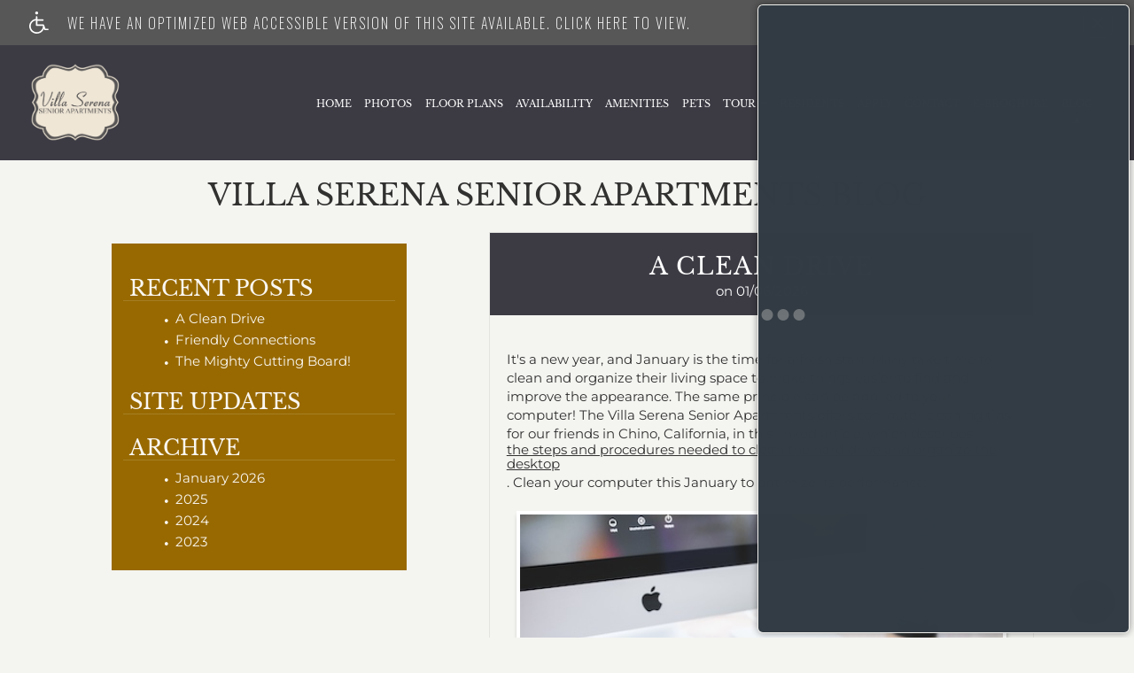

--- FILE ---
content_type: text/html
request_url: https://www.villaserenaseniorapartments.com/blogs/
body_size: 12538
content:
<!DOCTYPE HTML>
<!--[if lt IE 7 ]><html class="ie ie6" lang="en"> <![endif]-->
<!--[if IE 7 ]><html class="ie ie7" lang="en"> <![endif]-->
<!--[if IE 8 ]><html class="ie ie8" lang="en"> <![endif]-->
<!--[if IE 9 ]><html class="ie ie9" lang="en"> <![endif]-->
<!--[if (gt IE 9)|!(IE)]><!--><html lang="en"> <!--<![endif]-->
    <head>
        <meta charset="utf-8">
        <title>Villa Serena Senior Apartments - Blog</title>
        
        
        <meta name="description" content="Welcome home to Villa Serena Senior Apartments in Chino, California. We are located near shopping, medical centers, malls, dining, and the Chino Senior Center. We offer floor plans with one and two bedroom options. Apartment features include walk-in closets, central air and heating, and a balcony or patio. Select homes have granite counters, microwaves, new cabinets, stainless steel appliances, and wood-style plank flooring. We are pet-friendly. Community amenities include a pool, fitness center, laundry facility, and on-site maintenance and management.">
        
        <meta name="keywords" content="Chino, CA Senior Apartments, Senior Apartments in Chino, Chino Senior Apartments, Villa Serena Senior Apartments">
        
        
            <meta property="og:image" itemprop="image" content="https://media.apts247.info/9c/9c3496cc691647e988fab623429e5d59/hero_shot/community/IMG_3964.jpg">
        
        <meta name="viewport" content="width=device-width, initial-scale=1.0">
        <meta name="format-detection" content="telephone=no">
        
        
            <script type="application/ld+json">
                {
                    "@context": "http://schema.org",
                    "@type": "ApartmentComplex",
                    "name": "Villa Serena Senior Apartments",
                    "numberOfAccommodationUnits": "",
                    "numberOfAvailableAccommodationUnits": "",
                    "additionalType": "LocalBusiness",
                    "url": "www.villaserenaseniorapartments.com",
                    "telephone": "833-768-4641",
                    "faxNumber": "909-627-6271",
                    "latitude": "34.0461009",
                    "longitude": "-117.6882978",
                    "logo": "",
                    "openingHoursSpecification": "Monday - Saturday 8:00 AM - 5:00 PM",
                    "photo": "https://media.apts247.info/9c/9c3496cc691647e988fab623429e5d59/hero_shot/community/IMG_3964.jpg",
                    "image": "https://media.apts247.info/9c/9c3496cc691647e988fab623429e5d59/hero_shot/community/IMG_3964.jpg",
                    "address": {
                        "@type": "PostalAddress",
                        "addressCountry": "United States",
                        "addressLocality": "Chino",
                        "addressRegion": "CA",
                        "postalCode": "91710",
                        "streetAddress": "11401 Central Ave",
                        "hoursAvailable": "Monday - Saturday 8:00 AM - 5:00 PM"
                    }
                }
            </script>
        
        
        <script src="https://static2.apts247.info/cache/js/modernizr.js"></script>

        <!--[if lte IE 8]>
        <script src="https://static2.apts247.info/ajax/libs/jquery/1.10.2/jquery.js"></script>
        <script>window.jQuery || document.write('<script src="https://static2.apts247.info/cms/js/jquery-1.10.2.min.js">\x3C/script>')</script>
        <![endif]-->
        <!--[if gte IE 9]><!-->
        <script src="https://static2.apts247.info/ajax/libs/jquery/2.0.3/jquery.js"></script>
        <script>window.jQuery || document.write('<script src="https://static2.apts247.info/cms/js/jquery-2.0.3.min.js">\x3C/script>')</script>
        <!--<![endif]-->

        
        <script src="https://static2.apts247.info/cache/js/underscore-min.js"></script>
        
        <script src="https://static2.apts247.info/cache/js/json2.js"></script>
        
        <script src="https://static2.apts247.info/cache/js/backbone-min.js"></script>
        <script src="https://static2.apts247.info/cache/js/backbone-tastypie.js"></script>
        
        
        <script>
            var api_key = "006398655b2a806319fa72488c5329f1f64c0ec2";
        </script>
        
        <script src="https://static2.apts247.info/js/apartments247_api.min.js"></script>
        <script src="https://www.google.com/recaptcha/api.js"></script>
        
        
        <script src="https://static2.apts247.info/js/communityextrainfo.js"></script>
        <script src="https://static2.apts247.info/js/tokens.js"></script>
        
        
            
                <script src="https://static2.apts247.info/js/accessibility-statement/accessibility-statement.min.js" data-theme-type="legacy"></script>
            
        
        

    
        <link rel="shortcut icon" type="image/png" href="/gridmedia/favicon.png"/>
        <link rel="shortcut icon" href="/gridmedia/favicon.ico" type="image/x-icon" />
    
    <script src="/gridmedia/js/__jquery-picture-min.js" type='text/javascript'></script>
    <script src="/gridmedia/js/__basescripts.js" type='text/javascript' ></script>
    <script src="https://static2.apts247.info/js/zoomfix.js" type='text/javascript' ></script>
    
        <script src="https://static2.apts247.info/cache/js/jquery.marquee.min.js"></script>
        <script src="https://static2.apts247.info/js/jquery.marquee2.js"></script>
        <script src="https://static2.apts247.info/js/marquee.js"></script>
    
    <script src="https://maxcdn.bootstrapcdn.com/bootstrap/3.3.1/js/bootstrap.min.js"></script>
    
    <!--[if lt IE 9]><script src="/gridmedia/js/html5shim.js"></script><![endif]-->
    <script type='text/javascript' src="https://static2.apts247.info/js/live_chat_check.js"></script>
    <script>
        lc_check = new LiveChatCheck();
        lc_check.start();
    </script>
    <script>
        document.addEventListener('DOMContentLoaded', function() {
            fetch('/api/v1/community_info/').then(data => data.json()).then(data => {
                if (data.objects[0].corporation.id === 711) {
                    document.querySelector('#emergency-services').classList.add('invcon');
                };
            });
        });
    </script>
    
    
    <script>
        window.blogOptions = {
            humanContainer: "#human_container",
            autoContainer: "#auto_container",
            archiveContainer: "#archive_container",
            semiDetailContainer: "#semi_detail_container",
            semiDetailCount: 6
        };
    </script>
    

    <script src="https://static2.apts247.info/js/community-blogs/dist/compiled.js"></script>

    
    
    
        <script src="https://static2.apts247.info/ajax/libs/jqueryui/1.10.3/jquery-ui.min.js"></script>
        <script src="https://static2.apts247.info/js/jquery-ui-timepicker-addon.1.2.2.js"></script>
        <script src="https://static2.apts247.info/js/jquery.validationEngine.js" type="text/javascript"></script>
        <script src="https://static2.apts247.info/js/jquery.validationEngine-en.js" type="text/javascript"></script>
        <script src="https://static2.apts247.info/js/spin.min.js" type="text/javascript"></script>
        <script src="https://static2.apts247.info/js/serializeObject.js" type="text/javascript"></script>
        <script src="https://static2.apts247.info/js/contact_us.js" type="text/javascript"></script>
        <script type="text/javascript">
            $(function() {
                $("#id_appointment_date").datetimepicker({
                    dateFormat: "yy-mm-dd",
                    timeFormat: "hh:mm TT"
                });
                $("#appointment_move_in_date").datepicker({dateFormat: "yy-mm-dd"});
                $("#comment_move_in_date").datepicker({dateFormat: "yy-mm-dd"});
            });
        </script>
    

<script type="text/javascript" src="//webchat.omni.cafe/conversations/ff422093-940b-4f47-b2c4-8037de082ca7/app.js?property=ff422093-940b-4f47-b2c4-8037de082ca7&propertyName=Villa Serena Senior Apartments&channelUuid=b5223ebb-b6a1-11ec-9a5a-42010aa8d42b" defer></script>


        
        <link rel="stylesheet" href="https://static2.apts247.info/css/global.css">
        
        
        

        <style>
            
        </style>
        
        
    
    
        <link rel="stylesheet" href="/gridmedia/css/main.css">
    
    <link rel="stylesheet" href="/gridmedia/css/__investment-concepts-covid.css" type="text/css"> 
    <link rel="stylesheet" href="/gridmedia/css/__print.css" type="text/css" media="print">
    <link rel="stylesheet" href="/gridmedia/css/__theme.css" type="text/css">
    <link rel="stylesheet" href="/gridmedia/css/__triumph_ada.css" type="text/css">
    
    
    <script src="/gridmedia/js/__selectivizr-min.js"></script>
    <script src="/gridmedia/js/__respondmin.js"></script>
    
    <style>
        @media only screen and (max-width: 399px) {
            #page_container header .navbar-default .navbar_contain .header-phone p {
                display: block;
                line-height: 18px;
            }
            #page_container header .navbar-default .navbar_contain .container-fluid .navbar-header .navbar-toggle {
                margin-top: 50px;
            }
            .homepage-container {
                margin-top: 135px;
            }
        }
        @media only screen and (max-width: 1099px) {
            #page_container header .navbar-default .navbar_contain .container-fluid.fixed-nav-position {
                position: fixed;
                top: 0px;
                background: rgba(0, 0, 0, 0.7);
            }
            #page_container header .navbar-default .navbar_contain .container-fluid {
                background: rgba(0, 0, 0, 0.7);
            }
            #page_container header .navbar-default .navbar_contain .header-phone p,
            #page_container header .navbar-default .navbar_contain .header-phone a {
                font-weight: 900;
            }
            #body_home #page_container {
                overflow: hidden;
            }
        }
    </style>

        

        
        <link rel="canonical" href="https://www.villaserenaseniorapartments.com/blogs/">
        

        
            <!-- Page View -->




<!-- Global site tag (gtag.js) - Google Analytics -->
<script id="google_tag_manager_script" async data-src="https://www.googletagmanager.com/gtag/js?id=G-EVZZ69PS9N"></script>
<script>
  if (!window.disableCookies) {
    const gtms = document.getElementById('google_tag_manager_script');
    gtms.src = gtms.dataset.src;
    window.dataLayer = window.dataLayer || [];
    function gtag(){dataLayer.push(arguments);}
    gtag('js', new Date());
    
      gtag('config', 'G-EVZZ69PS9N');
    
  }
</script>


        

        
            

    <!-- Global Site Tag (gtag.js) - Google Analytics -->

    <script id="ga_gtag_script" async data-src="https://www.googletagmanager.com/gtag/js?id=UA-48310212-10"></script>
    <script>
        if (!window.disableCookies) {
            const gtagScript = document.getElementById("ga_gtag_script");
            gtagScript.src = gtagScript.dataset.src;
            window.dataLayer = window.dataLayer || [];
            function gtag(){dataLayer.push(arguments);}
            gtag('js', new Date());
            gtag('config', 'UA-48310212-10');
        }
    </script>


        

        
        
        

        
            
        
    </head>
    <body id="body_blog">
        
            

        
        
        
            
                <div role="banner" aria-label="accessibility portal"
    
        class="screen-reader" style="box-sizing: border-box; width:100%; padding: 5px 0 5px 10px; position: relative; background-color: #575757; line-height: 1; margin: 0; cursor: pointer; z-index: 6;"
    
>
<div style="
    display: flex;
    align-items: center;
    width: 100%;
    font-family: 'Oswald', sans-serif;
    justify-content: space-around;
    ">
    <a class="screen-reader-link-container" target="_blank" href="/screen-reader/"  style="
        width: 90%;
        display: inline-block;
        line-height: 1;
        vertical-align: top;
        text-align: left;
        padding: 8px 0;
        display: flex;
        align-items: center;
        text-decoration: none;
    ">
        <svg id="uuid-0ed46ef9-3264-4124-a4db-e48f0ee1c57a" data-name="Layer 1" xmlns="http://www.w3.org/2000/svg" viewBox="0 0 30 34.67" style="height: 25px; padding-right: 16px;">
            <g id="uuid-176f885d-ba9f-4e8c-9143-580a44ccffe9" data-name="handicaped 103365">
            <g id="uuid-1b694cd2-9a81-4bfd-afb6-13cf223b006a" data-name="Path 1">
                <path d="M28.9,27.01h-3.69l-2.2-6.07c-.17-.45-.61-.75-1.08-.75h-9.35v-5.69h8.66c.63,0,1.14-.5,1.14-1.13s-.5-1.14-1.13-1.14h-8.68v-3.88c0-.31-.13-.59-.34-.81-.22-.22-.5-.34-.81-.34-.64,0-1.16.52-1.16,1.16v3.27l-.34.06C3.62,12.57-.78,18.44.11,24.74c.81,5.71,5.71,9.93,11.43,9.93h.27c4.49,0,8.65-2.61,10.6-6.65l.41-.83.48,1.34c.17.44.61.75,1.08.75h4.47c.63,0,1.13-.48,1.14-1.11.03-.63-.47-1.14-1.09-1.17ZM21.21,23.1c-.05,2.52-1.06,4.88-2.88,6.63-1.77,1.7-4.1,2.63-6.54,2.63h-.19c-5.1-.09-9.16-4.16-9.26-9.26.02-4.39,3.14-8.21,7.44-9.09l.47-.09v7.41c0,.63.52,1.14,1.14,1.14h9.8v.63Z" style="fill: #ffffff; stroke-width: 0px;"></path>
            </g>
            <g id="uuid-708e3310-ae75-420d-8f81-5b8d524e1df3" data-name="Path 2">
                <path d="M13.81,2.3c0,.61-.25,1.19-.67,1.61-.44.44-1.02.67-1.63.67-1.27,0-2.28-1.03-2.28-2.28s1.02-2.3,2.28-2.3,2.28,1.03,2.3,2.3Z" style="fill: #ffffff; stroke-width: 0px;"></path>
            </g>
            </g>
        </svg>
        <p class="a247-screen-reader-button-text" style="
            color: #ffffff;
            display: inline-block;
            padding: 0;
            padding-left: 5px;
            text-align: left;
            width: calc(100% - 67px);
            position: relative;
            vertical-align: top;
            margin: 0;
            font-size: 16px;
            line-height: 1.5;
            box-sizing: border-box;
            text-transform: uppercase;
            font-family: 'Oswald', sans-serif;
            max-width: none;
            letter-spacing: 2px;
        ">We have an optimized web accessible version of this site available. Click here to view.</p>
    </a>
        <button id="ada_close_option" class="sr-close-button" role="button" style="display:inline-block;
            vertical-align:top;
            margin:0 2px 0 0;
            color: #ffffff;
            border: none;
            text-align:center;
            line-height:0;
            border-radius: 8px;
            box-shadow: 0px 0px 2px 0px #ffffff;
            padding: 10px;
            background: none;">
            <span class="sr-only" style="border:0; 
                clip:rect(1px, 1px, 1px, 1px);
                -webkit-clip-path:inset(50%);
                clip-path:inset(50%);
                height:1px;
                margin:-1px;
                overflow:hidden;
                padding:0;
                position:absolute;
                width:1px;
                word-wrap:normal!important;">Remove this option from view</span>
            <svg viewport="" version="1.1" xmlns="http://www.w3.org/2000/svg" style="
                height: 12px;
                width: 12px;">
                <line x1="0" y1="12" x2="12" y2="0" stroke="black" stroke-width="2" style="stroke: #fff;"></line>
                <line x1="0" y1="0" x2="12" y2="12" stroke="black" stroke-width="2" style="stroke: #fff;"></line>
            </svg>
        </button>
    </div>
</div>
            
        

        
            
        
        
        <div class="container">
            

    <div id="page_container">
        
            <header id="" class="">
                
                    
                        <nav class="navbar navbar-default">
                            <div class="navbar_contain">                        
                                
                                    <div class="container-fluid" id="nav-container">
                                        <div class="navbar-header">
                                            
                                                <a class="navbar-logo" href="/">
                                                    <img src="/gridmedia/img/logo.png" alt="Villa Serena Senior Apartments">
                                                </a>
                                            
                                            <button type="button" class="navbar-toggle collapsed" data-toggle="collapse" data-target="#bs-example-navbar-collapse-1" aria-expanded="false">
                                                <span class="sr-only">Toggle navigation</span>
                                                <span class="icon-bar"></span>
                                                <span class="icon-bar"></span>
                                                <span class="icon-bar"></span>
                                            </button>
                                        </div>
                                        
                                            <div class="header-phone">
                                                <p>SCHEDULE A TOUR</p>
                                                
                                                    <p class="api-phone">
    833-768-4641

</p>
                                                
                                            </div>
                                        
                                        <div class="collapse navbar-collapse" id="bs-example-navbar-collapse-1">
                                            <ul class="nav navbar-nav">
                                              



    
    
    
        <li class="home_ni">
            <a href="/">Home</a>
        </li>
    
    
        
            <li class="gallery_ni">
                <a href="/gallery/">Photos</a>
            </li>
        
    
    
    <li class="floorplans_ni">
        <a target="_blank" href="https://villaserenaseniorapartments.securecafe.com/onlineleasing/villa-serena-apartments0/floorplans.aspx">Floor Plans</a>
    </li>

    
        <li class="availabilities_ni">
            <a href="/floorplans/#availabilities">Availability</a>
        </li>
    
    
        <li class="amenities_ni">
            <a href="/amenities/">Amenities</a>
        </li>
    
    
        
            <li class="pets_ni">
                <a href="/pets/" >Pets</a>
            </li>
        
    
    
        <li class="dropdown">
            <a href="#" class="dropdown-toggle" data-toggle="dropdown" role="button" aria-haspopup="true" aria-expanded="false">Tour <span class="caret"></span></a>
            <ul class="dropdown-menu">
                
                    <li class="neighborhood_ni">
                        <a href="/neighborhood/">Neighborhood</a>
                    </li>
                
                
    
        <li class="tour_ni">
            <a href="/community_tour/">Virtual Tour</a>
        </li>
    

            </ul>
        </li>
    
    
        
            <li class="residents_ni">
                <a href="https://villaserenaseniorapartments.securecafenet.com/residentservices/villa-serena-apartments0/userlogin" target= "_blank">Residents</a>
            </li>
        
    
    
        
            <li class="application_ni">
                <a href="https://villaserenaseniorapartments.securecafe.com/onlineleasing/villa-serena-apartments0/guestlogin.aspx" target= "_blank">Apply</a>
            </li>
        
    
    
        
            <li class="contact_us_ni">
                <a href="/contact_us/">Contact</a>
            </li>
        
    
    
        <li class="ebrochure_ni">
            <a href="/ebrochure/">E-Brochure</a>
        </li>
    
    
    

    
        
            <li class="blogs_ni">
                <a href="/blogs/">Blog</a>
            </li>
        
    
    


                                            </ul>
                                        </div>
                                    </div>
                                
                            </div>
                        </nav>
                    
                
            </header>
        
        
        
    <div class="thirtytwo insidepage blog">
        <h1>Villa Serena Senior Apartments Blog</h1>
        
        
                <div id="community_blog_container">
                    
                        <div class="blog_navigation">
                            
                            <div class="blog_menu">
                                <div id="human_container"></div>
                                <div id="auto_container"></div>
                                <div id="archive_container"></div>
                            </div>
                            
                        </div>
                    
                    
                        <div class="right_content">
                            <div id="semi_detail_container"></div>
                            
                        </div>    
                    
                </div>
            
            
        </div>

        
            <footer id="footer" class="">
                
                    <section class="footer-sections" id="address_section">
                        
                            
                                
                                    
                                        
                                            <a href="http://www.triumphproperties.com/" target="_blank" title="Triumph Property Management" class="corporation-logo">
                                                <img src="https://media.apts247.info/16/16d1a10f2c0e4fc893dda66f3c621c7a/logo/corporate/corplogowhite.png" alt="Triumph Property Management">
                                            </a>
                                        
                                    
                                
                            
                            
                        
                            <h4 id="community_name">Villa Serena Senior Apartments</h4>
                            <p itemprop="streetAddress">11401 Central Ave</p>
                            
                            <p>
                                <span itemprop="addressLocality">Chino,</span> 
                                <span itemprop="addressRegion" >CA</span>
                                <span itemprop="postalCode" >91710</span>
                            </p>
                            
                                <span>Phone: <span class="api-phone">
    833-768-4641

</span></span>
                            
                            <br>
                            
                                <span class="fax-number">Fax: 909-627-6271</span>
                            
                        
                        
                            <div class="office_hours_footer">
                                <p>Office Hours:</p>
                                <p class="api-office_hours"></p>
                            </div>
                        
                        
                            <div class="copyright-container">      
                                <span class="social-links">
    
        
            
                <a class="icon-set icon-facebook-1" href="https://www.facebook.com/pages/Villa-Serena-Senior-Apartments/577236509056120" target="_blank" aria-label="facebook"></a>
            
        
        
        
        
        
          
            
        
    
</span>
                                
                                    <div class="translator address-section-container ">
                                        
                                            
                                            
                                        
                                        
                                            <a id="refer_button" href="#refer-modal" data-toggle="modal" class="refer-a-friend-button">
                                                <h5>Refer a Friend</h5>
                                            </a>
                                        
                                    </div>
                                
                            </div>
                        
                    </section>
                
                
                    
                    
                    
                    <section id="gallery" class="footer-sections">
                        <h4>Gallery</h4>
                        <p>Experience what living at Villa Serena Senior Apartments can be like. </p>
                        <ul>
                            
                                
                                    
                                        
                                            <li>
                                                <a href="/gallery/">
                                                    <figure id="figure-308538" data-id="308538" class="slide 1">
                                                        <img onclick="homePageGalleryModal.setModalImg('https://media.apts247.info/9c/9c3496cc691647e988fab623429e5d59/galleries/community/amenities/276A6805.jpg')" id="photo-308538" src="https://media.apts247.info/9c/9c3496cc691647e988fab623429e5d59/galleries/community/amenities/276A6805.jpg" class="slide_img" alt="276A6805.jpg">
                                                        
                                                            <figcaption>RESORT-STYLE POOL &amp; SPA</figcaption>
                                                        
                                                    </figure>
                                                </a>
                                            </li>
                                        
                                    
                                        
                                            <li>
                                                <a href="/gallery/">
                                                    <figure id="figure-308547" data-id="308547" class="slide 2">
                                                        <img onclick="homePageGalleryModal.setModalImg('https://media.apts247.info/9c/9c3496cc691647e988fab623429e5d59/galleries/community/amenities/276A6819.jpg')" id="photo-308547" src="https://media.apts247.info/9c/9c3496cc691647e988fab623429e5d59/galleries/community/amenities/276A6819.jpg" class="slide_img" alt="276A6819.jpg">
                                                        
                                                    </figure>
                                                </a>
                                            </li>
                                        
                                    
                                        
                                            <li>
                                                <a href="/gallery/">
                                                    <figure id="figure-279722" data-id="279722" class="slide 3">
                                                        <img onclick="homePageGalleryModal.setModalImg('https://media.apts247.info/9c/9c3496cc691647e988fab623429e5d59/galleries/community/amenities/IMG_3875.jpg')" id="photo-279722" src="https://media.apts247.info/9c/9c3496cc691647e988fab623429e5d59/galleries/community/amenities/IMG_3875.jpg" class="slide_img" alt="IMG_3875.jpg">
                                                        
                                                    </figure>
                                                </a>
                                            </li>
                                        
                                    
                                        
                                            <li>
                                                <a href="/gallery/">
                                                    <figure id="figure-305883" data-id="305883" class="slide 4">
                                                        <img onclick="homePageGalleryModal.setModalImg('https://media.apts247.info/9c/9c3496cc691647e988fab623429e5d59/galleries/community/amenities/276A3909.jpg')" id="photo-305883" src="https://media.apts247.info/9c/9c3496cc691647e988fab623429e5d59/galleries/community/amenities/276A3909.jpg" class="slide_img" alt="276A3909.jpg">
                                                        
                                                            <figcaption>TAKE A DIP</figcaption>
                                                        
                                                    </figure>
                                                </a>
                                            </li>
                                        
                                    
                                        
                                            <li>
                                                <a href="/gallery/">
                                                    <figure id="figure-308546" data-id="308546" class="slide 5">
                                                        <img onclick="homePageGalleryModal.setModalImg('https://media.apts247.info/9c/9c3496cc691647e988fab623429e5d59/galleries/community/amenities/276A6814.jpg')" id="photo-308546" src="https://media.apts247.info/9c/9c3496cc691647e988fab623429e5d59/galleries/community/amenities/276A6814.jpg" class="slide_img" alt="276A6814.jpg">
                                                        
                                                    </figure>
                                                </a>
                                            </li>
                                        
                                    
                                        
                                            <li>
                                                <a href="/gallery/">
                                                    <figure id="figure-279734" data-id="279734" class="slide 6">
                                                        <img onclick="homePageGalleryModal.setModalImg('https://media.apts247.info/9c/9c3496cc691647e988fab623429e5d59/galleries/community/amenities/IMG_3959.jpg')" id="photo-279734" src="https://media.apts247.info/9c/9c3496cc691647e988fab623429e5d59/galleries/community/amenities/IMG_3959.jpg" class="slide_img" alt="IMG_3959.jpg">
                                                        
                                                    </figure>
                                                </a>
                                            </li>
                                        
                                    
                                        
                                            <li>
                                                <a href="/gallery/">
                                                    <figure id="figure-308539" data-id="308539" class="slide 7">
                                                        <img onclick="homePageGalleryModal.setModalImg('https://media.apts247.info/9c/9c3496cc691647e988fab623429e5d59/galleries/community/amenities/276A6806.jpg')" id="photo-308539" src="https://media.apts247.info/9c/9c3496cc691647e988fab623429e5d59/galleries/community/amenities/276A6806.jpg" class="slide_img" alt="276A6806.jpg">
                                                        
                                                            <figcaption>SOAK IN THE VIEW</figcaption>
                                                        
                                                    </figure>
                                                </a>
                                            </li>
                                        
                                    
                                        
                                            <li>
                                                <a href="/gallery/">
                                                    <figure id="figure-308553" data-id="308553" class="slide 8">
                                                        <img onclick="homePageGalleryModal.setModalImg('https://media.apts247.info/9c/9c3496cc691647e988fab623429e5d59/galleries/community/amenities/276A6832.jpg')" id="photo-308553" src="https://media.apts247.info/9c/9c3496cc691647e988fab623429e5d59/galleries/community/amenities/276A6832.jpg" class="slide_img" alt="276A6832.jpg">
                                                        
                                                    </figure>
                                                </a>
                                            </li>
                                        
                                    
                                        
                                            <li>
                                                <a href="/gallery/">
                                                    <figure id="figure-279729" data-id="279729" class="slide 9">
                                                        <img onclick="homePageGalleryModal.setModalImg('https://media.apts247.info/9c/9c3496cc691647e988fab623429e5d59/galleries/community/amenities/IMG_3942.jpg')" id="photo-279729" src="https://media.apts247.info/9c/9c3496cc691647e988fab623429e5d59/galleries/community/amenities/IMG_3942.jpg" class="slide_img" alt="IMG_3942.jpg">
                                                        
                                                    </figure>
                                                </a>
                                            </li>
                                        
                                    
                                        
                                    
                                        
                                    
                                        
                                    
                                        
                                    
                                        
                                    
                                        
                                    
                                        
                                    
                                        
                                    
                                        
                                    
                                        
                                    
                                        
                                    
                                        
                                    
                                        
                                    
                                        
                                    
                                        
                                    
                                        
                                    
                                        
                                    
                                        
                                    
                                        
                                    
                                        
                                    
                                        
                                    
                                        
                                    
                                        
                                    
                                        
                                    
                                        
                                    
                                        
                                    
                                        
                                    
                                        
                                    
                                        
                                    
                                        
                                    
                                        
                                    
                                        
                                    
                                        
                                    
                                        
                                    
                                        
                                    
                                        
                                    
                                        
                                    
                                        
                                    
                                        
                                    
                                        
                                    
                                        
                                    
                                        
                                    
                                        
                                    
                                        
                                    
                                    
                            
                                    
                            
                                    
                            
                                    
                            
                        </ul>
                    </section>
                    
                
                
                    <section id="contact_us" class="footer-sections">
                        <div id="home_form">
                            
                            
                            
                                <h4 class="wow fadeInUp">Contact Us Today</h4>
                            
                            
                                <div class="errors" for="contact_form"></div>
                                <div id="div_contact" class="contact_form wow fadeInUp">
                                    <div id="div_comment_form">
                                        



<form  id="form_comment" method="post" > <input type="hidden" name="csrfmiddlewaretoken" value="3Hh69I6ZWdxFSVMeQdyAYmZGO6WzRPwqu5GL8P3j3ygHzii9Nb9m5wgIYDUtERCu"> <fieldset  
    class="field_styles "
    > <div  
     > <div id="div_id_name" class="form-group"> <label for="id_name" class="control-label  requiredField">
                Name:<span class="asteriskField">*</span> </label> <div class="controls "> <input type="text" name="name" class="textinput textInput form-control" required id="id_name"> </div> </div> <div id="div_id_email" class="form-group"> <label for="id_email" class="control-label  requiredField">
                Email:<span class="asteriskField">*</span> </label> <div class="controls "> <input type="email" name="email" maxlength="320" class="emailinput form-control" required id="id_email"> </div> </div> <div id="div_id_phone" class="form-group"> <label for="id_phone" class="control-label ">
                Phone:
            </label> <div class="controls "> <input type="text" name="phone" class="textinput textInput form-control" id="id_phone"> </div> </div> <div id="div_id_desired_bedrooms" class="form-group"> <label for="id_desired_bedrooms" class="control-label ">
                Desired bedrooms
            </label> <div class="controls "> <select name="desired_bedrooms" class="select form-control" id="id_desired_bedrooms"> <option value="Any">Any</option>

</select> </div> </div> <div id="div_id_move_in_date" class="form-group"> <label for="comment_move_in_date" class="control-label  requiredField">
                Move-in Date:<span class="asteriskField">*</span> </label> <div class="controls "> <input type="text" name="move_in_date" id="comment_move_in_date" class="textinput textInput form-control" required> </div> </div> <div id="div_id_preferred_method_of_contact" class="form-group"> <label for="id_preferred_method_of_contact_0" class="control-label ">
                Preferred method of contact
            </label> <div class="controls "> <div class="radio"> <label for="id_preferred_method_of_contact_0" class=""> <input type="radio" name="preferred_method_of_contact" id="id_preferred_method_of_contact_0" value="phone"  >Phone
        </label> </div> <div class="radio"> <label for="id_preferred_method_of_contact_1" class=""> <input type="radio" checked name="preferred_method_of_contact" id="id_preferred_method_of_contact_1" value="email"  >Email
        </label> </div> <div class="radio"> <label for="id_preferred_method_of_contact_2" class=""> <input type="radio" name="preferred_method_of_contact" id="id_preferred_method_of_contact_2" value="text"  >Text
        </label> </div> </div> </div> </div> </fieldset>
<fieldset  
    class="field_styles "
    > <div  
     > <div id="div_id_body" class="form-group"> <label for="id_body" class="control-label ">
                Comment
            </label> <div class="controls "> <textarea name="body" cols="40" rows="10" class="textarea form-control" id="id_body">
</textarea> </div> </div> <div id="div_id_captcha" class="form-group"> <label for="id_captcha" class="control-label  requiredField">
                Are you human?<span class="asteriskField">*</span> </label> <div class="controls "> <script src="https://www.google.com/recaptcha/api.js"></script>
<script type="text/javascript">
    // Submit function to be called, after reCAPTCHA was successful.
    var onSubmit_0fb828275af64db7ab64793e4cf12d1e = function(token) {
        console.log("reCAPTCHA validated for 'data-widget-uuid=\"0fb828275af64db7ab64793e4cf12d1e\"'")
    };
</script>

<div class="g-recaptcha"
     data-sitekey="6LeC-xwUAAAAABAY2YyPwdEfTaiVg7bz76Oy2yVv" class="recaptchav2checkbox form-control" required id="id_captcha" data-widget-uuid="0fb828275af64db7ab64793e4cf12d1e" data-callback="onSubmit_0fb828275af64db7ab64793e4cf12d1e" data-size="normal"
>
</div> </div> </div> <input type="hidden" name="ip_address" value="10.0.1.65" id="id_ip_address"> </div> </fieldset>
<div style="opacity: 0; position: absolute; top: 0; left: 0; height: 0; width: 0; z-index: -1;"> <label>leave this field blank to prove your humanity
        <input type="text" name="ripple" value="" autocomplete="off" /> </label>
</div> <div class="form-group"> <div class="controls "> <input type="submit"
    name="submit"
    value="Submit"
    
        class="btn btn-primary"
        id="submit-id-submit"
    
    
    /> </div> </div> </form>


                                        
                                    </div>
                                </div>
                                <div id="div_success_popup" class="six box success_popup">
                                    <p>Thank you for your interest in our community. You will receive an e-mail confirmation shortly.</p>
                                </div>
                            
                        </div>
                    </section>
                
                
                
                
                    <section id="copyright_container">
                            <p class="copyright-text">
                                
                                    <span class="eho-contain">
                                        <a aria-label="Equal Housing Opportunity link" href="https://files.apts247.com/files/common/eho/index.html" class="eho poplink">
                                            <span class="icon-eho"></span>
                                            <span style="display: none;">Equal Housing Opportunity link</span>
                                        </a>
                                    </span>
                                
                                
                                    Copyright &copy; 2000 &ndash; 2026 <a href="http://www.apartments247.com/" target="Apartments247.com">Apartments247.com</a>.  All designs, content, and images are subject to copyright laws.  All rights reserved. <a href="https://cms.apts247.info/cms/" title="Manage Site" target="manage_site" class="manage-site"> Manage Site</a> | <a href="/blogs/">Latest Website Updates</a> | <a href="https://files.apts247.com//files/common/disclaimer/index.html" class="poplink"> &nbsp;Disclaimers</a>
                                
                                
                            </p>
                    </section>
                
                
                
            </footer>
        
        
            <div id="refer-modal" class="modal fade in" tabindex="-1" role="dialog" aria-labelledby="refer-modal-label" aria-hidden="true">
                <div class="modal-dialog">
                    <div class="modal-content">
                        <div class="modal-header">
                            <button type="button" class="close" data-dismiss="modal" aria-label="Close"><span aria-hidden="true">&times;</span></button>
                            <h4 class="modal-title" id="refer-modal-label">Refer a Friend</h4>
                        </div>
                        <div class="modal-body">
                            <div class="refer-promo-holder">
                                <div class="refer-a-friend-wrapper" style="display: block;
                                text-align: left;">
                                <p class="refer-a-friend-incentive api-refer_a_friend_text"></p>

                                <div>
    <form class="refer-a-friend form-group">
        <label class="control-label"> Your Name:</label>
        <input class="form-control" type="text" name="name" placeholder="Your name here">
        <label class="control-label">Your Email Address:</label>
        <input class="form-control" type="email" name="sender_email" placeholder="Your email here">
        <label class="control-label" >Recipient email address:</label>
        <textarea class="form-control" name="recipients"></textarea>
        <p>If entering multiple e-mail addresses, please insert a comma between them.</p>
        <div id="refer-recaptcha"></div>
        <input class="btn btn-inverse btn-lg" type="submit" value="Send">
    </form>
</div>
<script>
    var api_key = "006398655b2a806319fa72488c5329f1f64c0ec2";
    $(document).ready(function() {
        // Some sites have multiple recaptcha widgets per page. Store the recaptcha
        // widget ID to remove ambiguity.
        let referRecaptchaId = "";
        grecaptcha.ready(() => {
            referRecaptchaId = grecaptcha.render("refer-recaptcha", {
                "sitekey" : "6LeC-xwUAAAAABAY2YyPwdEfTaiVg7bz76Oy2yVv",
            });
        });

        $(".refer-a-friend").on("submit", function(e) {
            e.preventDefault();
            var $this = $(this);

            
            // Run Google's Conversion Click Handler
            if (typeof goog_report_conversion !== "undefined") {
                goog_report_conversion();
            }
            if (typeof ga !== "undefined") {
                ga("send", "event", "Refer a Friend", "submit");
            }

            $.ajax(
                "/api/v4/refer_a_friend/?format=json&api_key=" + api_key,
                {
                    type: "post",
                    data: JSON.stringify({
                        "sender": $this.find("[name=name]").val(),
                        "sender_email": $this.find("[name=sender_email]").val(),
                        "subject": "You may be interested in Villa Serena Senior Apartments",
                        "recaptcha": grecaptcha.getResponse(referRecaptchaId),
                        "recipients": $this.find("[name=recipients]").val()
                    }),
                    contentType: "application/json"
                }
            );
        });
    });
</script>


                                <p class="refer-a-friend-thanks" style="display: none;">Thank you for sharing our community website!</p>
                                </div>
                            </div>
                        </div>
                        <div class="modal-footer">
                            <div class="btn-group">
                                <button class="btn btn-default" data-dismiss="modal">Close</button>
                            </div>
                        </div>

                    </div><!-- /.modal-content -->
                </div><!-- /.modal-dalog -->
            </div><!-- /.modal -->
        
        
    </div>
    
        <div class="bottom-chat">
            <div id="chat-now" class="bc-header" style="display:none;">
                <span class="icon-speech-talk-user icon-font"></span>
                <h3>Chat Now</h3>
            </div>
            <div id="chat-form-div" class="bc-form" style="display:none;">
                <form action="" method="GET" id="live_chat_form">
<label for="live_chat_name">Enter Your Name: </label>
<input type="text" id="live_chat_name" name="user">
<a href="" id="live_chat_link" target="_blank" style="display:none;">GO</a>
</form>

            </div>
        </div>
    
    
        
    
    
    <script>
        $("#div_id_name > .controls" ).click(function() {
            $('#id_name').focus
        })
    </script>
    
    
    
    <script>
        
            document.addEventListener('DOMContentLoaded', function() {
                let commentForm = document.getElementById("form_comment");
                var labels = commentForm.getElementsByTagName('label');
                for (var i in labels) {
                    if (labels.hasOwnProperty(i)) {
                        var forId = labels[i].getAttribute('for');
                        var forText = labels[i].innerText;
                        var element = document.getElementById(forId);
                        if (forId !== 'id_body') {
                            // hide all labels except contact
                            //labels[i].style.display = 'none';
                            labels[i].classList.add('sr-only');
                            // add placeholder text from label text
                            if (element) element.placeholder = forText;
                        } else {
                            // change 'contact' label to 'message'
                            labels[i].innerText = 'Message';
                        }
                    }
                };
            });
        
    </script>
    
    
    
        







    

        </div>
        

        
        <script>
            var static_url = "https://static2.apts247.info/";
            community_extra_info = new CommunityExtraInfo();
            community_extra_info.start();

            tokens = new Tokens();
            tokens.start();
        </script>
        
        <script src="https://static2.apts247.info/js/animated-headline/dist/headline.app.js"></script>
        
        <script>
            $(document).ready(function() {
                animatedHeadline({
                    apiKey: "006398655b2a806319fa72488c5329f1f64c0ec2"
                });
            });
        </script>
        
        
        
        
        
        
        

        
        
        
            


        
        
        
            
                <script src="https://static2.apts247.info/js/web_accessibility_cookie.js"></script>
            
        
        
            <script src="https://static2.apts247.info/js/utm_cookies.js"></script>
            
                
                <!-- for darkmode, change to: <div class="cookie-container dark full-width">
    <div class="cookie-grid-container">
        <div class="cookie-disclaimer">
            
                <h2>How we use cookies</h2>
            
            
                <p>This website uses cookies to store your preferences, which helps us understand how you use our website.</p>
                <p>Storing your preferences is necessary so we can help you find a home in our community. Our advertising and analytics partners may also utilize cookies.</p>
                <p><em>By clicking “I understand” or continuing to use this website, you agree to our use of cookies and similar technologies.</em></p>
            
            
        </div>
        <button id="cookie_accept" class="cookie-accept">I understand</button>
        <button class="close-button cookie-accept" aria-label="close cookie consent banner"><span class="closing-line closing-line-1"></span><span class="closing-line closing-line-2"></span></button>
    </div>
</div>
<script src="https://static2.apts247.info/js/third-party-cookie-policy.min.js"></script>
<link rel="stylesheet" href="https://static2.apts247.info/css/third-party-cookie-policy-fw.css">
 -->
                    <dialog id="cookie_policy_dialog">
    <button class="close-cookie-policy" aria-label="close">
        <svg xmlns="http://www.w3.org/2000/svg" viewBox="-0.5 0 25 25" fill="none">
            <path d="M3 21.32L21 3.32001" stroke="var(--close-modal-stroke-color)" stroke-width="var(--close-modal-stroke-width)" stroke-linecap="round" stroke-linejoin="round"/>
            <path d="M3 3.32001L21 21.32" stroke="var(--close-modal-stroke-color)" stroke-width="var(--close-modal-stroke-width)" stroke-linecap="round" stroke-linejoin="round"/>
        </svg>
    </button>
    <div class="cookie-policy-wrapper">
        
            <h2 class="">Cookie Policy</h2>
        
        
            <p>
                This website uses cookies to store your preferences, which helps us understand how you use our website. 
                Storing your preferences is necessary to provide you with a robust website experience. Our advertising and
                analytics partners may also utilize cookies.
            </p>
        
        <h3>Manage Cookie Preferences</h3>
        <p>By leaving this enabled or continuing to use this website, you agree to our advertising and analytics partners’ use of cookies and similar technologies.</p>
        
        <p class="disable-btn-container">
            Non-essential cookies enabled
            <span class="toggle-container">
                <input type="checkbox" id="switch" checked/>
                <label for="switch">Toggle</label>
            </span>
        </p>
    </div>
</dialog>
<link rel="stylesheet" href="https://static2.apts247.info/css/third-party-cookie-policy-modal.css">
<script src="https://static2.apts247.info/js/third-party-cookie-policy-modal.min.js"></script>
                
            
        
    </body>
</html>


--- FILE ---
content_type: text/html; charset=utf-8
request_url: https://www.google.com/recaptcha/api2/anchor?ar=1&k=6LeC-xwUAAAAABAY2YyPwdEfTaiVg7bz76Oy2yVv&co=aHR0cHM6Ly93d3cudmlsbGFzZXJlbmFzZW5pb3JhcGFydG1lbnRzLmNvbTo0NDM.&hl=en&v=PoyoqOPhxBO7pBk68S4YbpHZ&size=normal&anchor-ms=20000&execute-ms=30000&cb=7ba578408e3
body_size: 49690
content:
<!DOCTYPE HTML><html dir="ltr" lang="en"><head><meta http-equiv="Content-Type" content="text/html; charset=UTF-8">
<meta http-equiv="X-UA-Compatible" content="IE=edge">
<title>reCAPTCHA</title>
<style type="text/css">
/* cyrillic-ext */
@font-face {
  font-family: 'Roboto';
  font-style: normal;
  font-weight: 400;
  font-stretch: 100%;
  src: url(//fonts.gstatic.com/s/roboto/v48/KFO7CnqEu92Fr1ME7kSn66aGLdTylUAMa3GUBHMdazTgWw.woff2) format('woff2');
  unicode-range: U+0460-052F, U+1C80-1C8A, U+20B4, U+2DE0-2DFF, U+A640-A69F, U+FE2E-FE2F;
}
/* cyrillic */
@font-face {
  font-family: 'Roboto';
  font-style: normal;
  font-weight: 400;
  font-stretch: 100%;
  src: url(//fonts.gstatic.com/s/roboto/v48/KFO7CnqEu92Fr1ME7kSn66aGLdTylUAMa3iUBHMdazTgWw.woff2) format('woff2');
  unicode-range: U+0301, U+0400-045F, U+0490-0491, U+04B0-04B1, U+2116;
}
/* greek-ext */
@font-face {
  font-family: 'Roboto';
  font-style: normal;
  font-weight: 400;
  font-stretch: 100%;
  src: url(//fonts.gstatic.com/s/roboto/v48/KFO7CnqEu92Fr1ME7kSn66aGLdTylUAMa3CUBHMdazTgWw.woff2) format('woff2');
  unicode-range: U+1F00-1FFF;
}
/* greek */
@font-face {
  font-family: 'Roboto';
  font-style: normal;
  font-weight: 400;
  font-stretch: 100%;
  src: url(//fonts.gstatic.com/s/roboto/v48/KFO7CnqEu92Fr1ME7kSn66aGLdTylUAMa3-UBHMdazTgWw.woff2) format('woff2');
  unicode-range: U+0370-0377, U+037A-037F, U+0384-038A, U+038C, U+038E-03A1, U+03A3-03FF;
}
/* math */
@font-face {
  font-family: 'Roboto';
  font-style: normal;
  font-weight: 400;
  font-stretch: 100%;
  src: url(//fonts.gstatic.com/s/roboto/v48/KFO7CnqEu92Fr1ME7kSn66aGLdTylUAMawCUBHMdazTgWw.woff2) format('woff2');
  unicode-range: U+0302-0303, U+0305, U+0307-0308, U+0310, U+0312, U+0315, U+031A, U+0326-0327, U+032C, U+032F-0330, U+0332-0333, U+0338, U+033A, U+0346, U+034D, U+0391-03A1, U+03A3-03A9, U+03B1-03C9, U+03D1, U+03D5-03D6, U+03F0-03F1, U+03F4-03F5, U+2016-2017, U+2034-2038, U+203C, U+2040, U+2043, U+2047, U+2050, U+2057, U+205F, U+2070-2071, U+2074-208E, U+2090-209C, U+20D0-20DC, U+20E1, U+20E5-20EF, U+2100-2112, U+2114-2115, U+2117-2121, U+2123-214F, U+2190, U+2192, U+2194-21AE, U+21B0-21E5, U+21F1-21F2, U+21F4-2211, U+2213-2214, U+2216-22FF, U+2308-230B, U+2310, U+2319, U+231C-2321, U+2336-237A, U+237C, U+2395, U+239B-23B7, U+23D0, U+23DC-23E1, U+2474-2475, U+25AF, U+25B3, U+25B7, U+25BD, U+25C1, U+25CA, U+25CC, U+25FB, U+266D-266F, U+27C0-27FF, U+2900-2AFF, U+2B0E-2B11, U+2B30-2B4C, U+2BFE, U+3030, U+FF5B, U+FF5D, U+1D400-1D7FF, U+1EE00-1EEFF;
}
/* symbols */
@font-face {
  font-family: 'Roboto';
  font-style: normal;
  font-weight: 400;
  font-stretch: 100%;
  src: url(//fonts.gstatic.com/s/roboto/v48/KFO7CnqEu92Fr1ME7kSn66aGLdTylUAMaxKUBHMdazTgWw.woff2) format('woff2');
  unicode-range: U+0001-000C, U+000E-001F, U+007F-009F, U+20DD-20E0, U+20E2-20E4, U+2150-218F, U+2190, U+2192, U+2194-2199, U+21AF, U+21E6-21F0, U+21F3, U+2218-2219, U+2299, U+22C4-22C6, U+2300-243F, U+2440-244A, U+2460-24FF, U+25A0-27BF, U+2800-28FF, U+2921-2922, U+2981, U+29BF, U+29EB, U+2B00-2BFF, U+4DC0-4DFF, U+FFF9-FFFB, U+10140-1018E, U+10190-1019C, U+101A0, U+101D0-101FD, U+102E0-102FB, U+10E60-10E7E, U+1D2C0-1D2D3, U+1D2E0-1D37F, U+1F000-1F0FF, U+1F100-1F1AD, U+1F1E6-1F1FF, U+1F30D-1F30F, U+1F315, U+1F31C, U+1F31E, U+1F320-1F32C, U+1F336, U+1F378, U+1F37D, U+1F382, U+1F393-1F39F, U+1F3A7-1F3A8, U+1F3AC-1F3AF, U+1F3C2, U+1F3C4-1F3C6, U+1F3CA-1F3CE, U+1F3D4-1F3E0, U+1F3ED, U+1F3F1-1F3F3, U+1F3F5-1F3F7, U+1F408, U+1F415, U+1F41F, U+1F426, U+1F43F, U+1F441-1F442, U+1F444, U+1F446-1F449, U+1F44C-1F44E, U+1F453, U+1F46A, U+1F47D, U+1F4A3, U+1F4B0, U+1F4B3, U+1F4B9, U+1F4BB, U+1F4BF, U+1F4C8-1F4CB, U+1F4D6, U+1F4DA, U+1F4DF, U+1F4E3-1F4E6, U+1F4EA-1F4ED, U+1F4F7, U+1F4F9-1F4FB, U+1F4FD-1F4FE, U+1F503, U+1F507-1F50B, U+1F50D, U+1F512-1F513, U+1F53E-1F54A, U+1F54F-1F5FA, U+1F610, U+1F650-1F67F, U+1F687, U+1F68D, U+1F691, U+1F694, U+1F698, U+1F6AD, U+1F6B2, U+1F6B9-1F6BA, U+1F6BC, U+1F6C6-1F6CF, U+1F6D3-1F6D7, U+1F6E0-1F6EA, U+1F6F0-1F6F3, U+1F6F7-1F6FC, U+1F700-1F7FF, U+1F800-1F80B, U+1F810-1F847, U+1F850-1F859, U+1F860-1F887, U+1F890-1F8AD, U+1F8B0-1F8BB, U+1F8C0-1F8C1, U+1F900-1F90B, U+1F93B, U+1F946, U+1F984, U+1F996, U+1F9E9, U+1FA00-1FA6F, U+1FA70-1FA7C, U+1FA80-1FA89, U+1FA8F-1FAC6, U+1FACE-1FADC, U+1FADF-1FAE9, U+1FAF0-1FAF8, U+1FB00-1FBFF;
}
/* vietnamese */
@font-face {
  font-family: 'Roboto';
  font-style: normal;
  font-weight: 400;
  font-stretch: 100%;
  src: url(//fonts.gstatic.com/s/roboto/v48/KFO7CnqEu92Fr1ME7kSn66aGLdTylUAMa3OUBHMdazTgWw.woff2) format('woff2');
  unicode-range: U+0102-0103, U+0110-0111, U+0128-0129, U+0168-0169, U+01A0-01A1, U+01AF-01B0, U+0300-0301, U+0303-0304, U+0308-0309, U+0323, U+0329, U+1EA0-1EF9, U+20AB;
}
/* latin-ext */
@font-face {
  font-family: 'Roboto';
  font-style: normal;
  font-weight: 400;
  font-stretch: 100%;
  src: url(//fonts.gstatic.com/s/roboto/v48/KFO7CnqEu92Fr1ME7kSn66aGLdTylUAMa3KUBHMdazTgWw.woff2) format('woff2');
  unicode-range: U+0100-02BA, U+02BD-02C5, U+02C7-02CC, U+02CE-02D7, U+02DD-02FF, U+0304, U+0308, U+0329, U+1D00-1DBF, U+1E00-1E9F, U+1EF2-1EFF, U+2020, U+20A0-20AB, U+20AD-20C0, U+2113, U+2C60-2C7F, U+A720-A7FF;
}
/* latin */
@font-face {
  font-family: 'Roboto';
  font-style: normal;
  font-weight: 400;
  font-stretch: 100%;
  src: url(//fonts.gstatic.com/s/roboto/v48/KFO7CnqEu92Fr1ME7kSn66aGLdTylUAMa3yUBHMdazQ.woff2) format('woff2');
  unicode-range: U+0000-00FF, U+0131, U+0152-0153, U+02BB-02BC, U+02C6, U+02DA, U+02DC, U+0304, U+0308, U+0329, U+2000-206F, U+20AC, U+2122, U+2191, U+2193, U+2212, U+2215, U+FEFF, U+FFFD;
}
/* cyrillic-ext */
@font-face {
  font-family: 'Roboto';
  font-style: normal;
  font-weight: 500;
  font-stretch: 100%;
  src: url(//fonts.gstatic.com/s/roboto/v48/KFO7CnqEu92Fr1ME7kSn66aGLdTylUAMa3GUBHMdazTgWw.woff2) format('woff2');
  unicode-range: U+0460-052F, U+1C80-1C8A, U+20B4, U+2DE0-2DFF, U+A640-A69F, U+FE2E-FE2F;
}
/* cyrillic */
@font-face {
  font-family: 'Roboto';
  font-style: normal;
  font-weight: 500;
  font-stretch: 100%;
  src: url(//fonts.gstatic.com/s/roboto/v48/KFO7CnqEu92Fr1ME7kSn66aGLdTylUAMa3iUBHMdazTgWw.woff2) format('woff2');
  unicode-range: U+0301, U+0400-045F, U+0490-0491, U+04B0-04B1, U+2116;
}
/* greek-ext */
@font-face {
  font-family: 'Roboto';
  font-style: normal;
  font-weight: 500;
  font-stretch: 100%;
  src: url(//fonts.gstatic.com/s/roboto/v48/KFO7CnqEu92Fr1ME7kSn66aGLdTylUAMa3CUBHMdazTgWw.woff2) format('woff2');
  unicode-range: U+1F00-1FFF;
}
/* greek */
@font-face {
  font-family: 'Roboto';
  font-style: normal;
  font-weight: 500;
  font-stretch: 100%;
  src: url(//fonts.gstatic.com/s/roboto/v48/KFO7CnqEu92Fr1ME7kSn66aGLdTylUAMa3-UBHMdazTgWw.woff2) format('woff2');
  unicode-range: U+0370-0377, U+037A-037F, U+0384-038A, U+038C, U+038E-03A1, U+03A3-03FF;
}
/* math */
@font-face {
  font-family: 'Roboto';
  font-style: normal;
  font-weight: 500;
  font-stretch: 100%;
  src: url(//fonts.gstatic.com/s/roboto/v48/KFO7CnqEu92Fr1ME7kSn66aGLdTylUAMawCUBHMdazTgWw.woff2) format('woff2');
  unicode-range: U+0302-0303, U+0305, U+0307-0308, U+0310, U+0312, U+0315, U+031A, U+0326-0327, U+032C, U+032F-0330, U+0332-0333, U+0338, U+033A, U+0346, U+034D, U+0391-03A1, U+03A3-03A9, U+03B1-03C9, U+03D1, U+03D5-03D6, U+03F0-03F1, U+03F4-03F5, U+2016-2017, U+2034-2038, U+203C, U+2040, U+2043, U+2047, U+2050, U+2057, U+205F, U+2070-2071, U+2074-208E, U+2090-209C, U+20D0-20DC, U+20E1, U+20E5-20EF, U+2100-2112, U+2114-2115, U+2117-2121, U+2123-214F, U+2190, U+2192, U+2194-21AE, U+21B0-21E5, U+21F1-21F2, U+21F4-2211, U+2213-2214, U+2216-22FF, U+2308-230B, U+2310, U+2319, U+231C-2321, U+2336-237A, U+237C, U+2395, U+239B-23B7, U+23D0, U+23DC-23E1, U+2474-2475, U+25AF, U+25B3, U+25B7, U+25BD, U+25C1, U+25CA, U+25CC, U+25FB, U+266D-266F, U+27C0-27FF, U+2900-2AFF, U+2B0E-2B11, U+2B30-2B4C, U+2BFE, U+3030, U+FF5B, U+FF5D, U+1D400-1D7FF, U+1EE00-1EEFF;
}
/* symbols */
@font-face {
  font-family: 'Roboto';
  font-style: normal;
  font-weight: 500;
  font-stretch: 100%;
  src: url(//fonts.gstatic.com/s/roboto/v48/KFO7CnqEu92Fr1ME7kSn66aGLdTylUAMaxKUBHMdazTgWw.woff2) format('woff2');
  unicode-range: U+0001-000C, U+000E-001F, U+007F-009F, U+20DD-20E0, U+20E2-20E4, U+2150-218F, U+2190, U+2192, U+2194-2199, U+21AF, U+21E6-21F0, U+21F3, U+2218-2219, U+2299, U+22C4-22C6, U+2300-243F, U+2440-244A, U+2460-24FF, U+25A0-27BF, U+2800-28FF, U+2921-2922, U+2981, U+29BF, U+29EB, U+2B00-2BFF, U+4DC0-4DFF, U+FFF9-FFFB, U+10140-1018E, U+10190-1019C, U+101A0, U+101D0-101FD, U+102E0-102FB, U+10E60-10E7E, U+1D2C0-1D2D3, U+1D2E0-1D37F, U+1F000-1F0FF, U+1F100-1F1AD, U+1F1E6-1F1FF, U+1F30D-1F30F, U+1F315, U+1F31C, U+1F31E, U+1F320-1F32C, U+1F336, U+1F378, U+1F37D, U+1F382, U+1F393-1F39F, U+1F3A7-1F3A8, U+1F3AC-1F3AF, U+1F3C2, U+1F3C4-1F3C6, U+1F3CA-1F3CE, U+1F3D4-1F3E0, U+1F3ED, U+1F3F1-1F3F3, U+1F3F5-1F3F7, U+1F408, U+1F415, U+1F41F, U+1F426, U+1F43F, U+1F441-1F442, U+1F444, U+1F446-1F449, U+1F44C-1F44E, U+1F453, U+1F46A, U+1F47D, U+1F4A3, U+1F4B0, U+1F4B3, U+1F4B9, U+1F4BB, U+1F4BF, U+1F4C8-1F4CB, U+1F4D6, U+1F4DA, U+1F4DF, U+1F4E3-1F4E6, U+1F4EA-1F4ED, U+1F4F7, U+1F4F9-1F4FB, U+1F4FD-1F4FE, U+1F503, U+1F507-1F50B, U+1F50D, U+1F512-1F513, U+1F53E-1F54A, U+1F54F-1F5FA, U+1F610, U+1F650-1F67F, U+1F687, U+1F68D, U+1F691, U+1F694, U+1F698, U+1F6AD, U+1F6B2, U+1F6B9-1F6BA, U+1F6BC, U+1F6C6-1F6CF, U+1F6D3-1F6D7, U+1F6E0-1F6EA, U+1F6F0-1F6F3, U+1F6F7-1F6FC, U+1F700-1F7FF, U+1F800-1F80B, U+1F810-1F847, U+1F850-1F859, U+1F860-1F887, U+1F890-1F8AD, U+1F8B0-1F8BB, U+1F8C0-1F8C1, U+1F900-1F90B, U+1F93B, U+1F946, U+1F984, U+1F996, U+1F9E9, U+1FA00-1FA6F, U+1FA70-1FA7C, U+1FA80-1FA89, U+1FA8F-1FAC6, U+1FACE-1FADC, U+1FADF-1FAE9, U+1FAF0-1FAF8, U+1FB00-1FBFF;
}
/* vietnamese */
@font-face {
  font-family: 'Roboto';
  font-style: normal;
  font-weight: 500;
  font-stretch: 100%;
  src: url(//fonts.gstatic.com/s/roboto/v48/KFO7CnqEu92Fr1ME7kSn66aGLdTylUAMa3OUBHMdazTgWw.woff2) format('woff2');
  unicode-range: U+0102-0103, U+0110-0111, U+0128-0129, U+0168-0169, U+01A0-01A1, U+01AF-01B0, U+0300-0301, U+0303-0304, U+0308-0309, U+0323, U+0329, U+1EA0-1EF9, U+20AB;
}
/* latin-ext */
@font-face {
  font-family: 'Roboto';
  font-style: normal;
  font-weight: 500;
  font-stretch: 100%;
  src: url(//fonts.gstatic.com/s/roboto/v48/KFO7CnqEu92Fr1ME7kSn66aGLdTylUAMa3KUBHMdazTgWw.woff2) format('woff2');
  unicode-range: U+0100-02BA, U+02BD-02C5, U+02C7-02CC, U+02CE-02D7, U+02DD-02FF, U+0304, U+0308, U+0329, U+1D00-1DBF, U+1E00-1E9F, U+1EF2-1EFF, U+2020, U+20A0-20AB, U+20AD-20C0, U+2113, U+2C60-2C7F, U+A720-A7FF;
}
/* latin */
@font-face {
  font-family: 'Roboto';
  font-style: normal;
  font-weight: 500;
  font-stretch: 100%;
  src: url(//fonts.gstatic.com/s/roboto/v48/KFO7CnqEu92Fr1ME7kSn66aGLdTylUAMa3yUBHMdazQ.woff2) format('woff2');
  unicode-range: U+0000-00FF, U+0131, U+0152-0153, U+02BB-02BC, U+02C6, U+02DA, U+02DC, U+0304, U+0308, U+0329, U+2000-206F, U+20AC, U+2122, U+2191, U+2193, U+2212, U+2215, U+FEFF, U+FFFD;
}
/* cyrillic-ext */
@font-face {
  font-family: 'Roboto';
  font-style: normal;
  font-weight: 900;
  font-stretch: 100%;
  src: url(//fonts.gstatic.com/s/roboto/v48/KFO7CnqEu92Fr1ME7kSn66aGLdTylUAMa3GUBHMdazTgWw.woff2) format('woff2');
  unicode-range: U+0460-052F, U+1C80-1C8A, U+20B4, U+2DE0-2DFF, U+A640-A69F, U+FE2E-FE2F;
}
/* cyrillic */
@font-face {
  font-family: 'Roboto';
  font-style: normal;
  font-weight: 900;
  font-stretch: 100%;
  src: url(//fonts.gstatic.com/s/roboto/v48/KFO7CnqEu92Fr1ME7kSn66aGLdTylUAMa3iUBHMdazTgWw.woff2) format('woff2');
  unicode-range: U+0301, U+0400-045F, U+0490-0491, U+04B0-04B1, U+2116;
}
/* greek-ext */
@font-face {
  font-family: 'Roboto';
  font-style: normal;
  font-weight: 900;
  font-stretch: 100%;
  src: url(//fonts.gstatic.com/s/roboto/v48/KFO7CnqEu92Fr1ME7kSn66aGLdTylUAMa3CUBHMdazTgWw.woff2) format('woff2');
  unicode-range: U+1F00-1FFF;
}
/* greek */
@font-face {
  font-family: 'Roboto';
  font-style: normal;
  font-weight: 900;
  font-stretch: 100%;
  src: url(//fonts.gstatic.com/s/roboto/v48/KFO7CnqEu92Fr1ME7kSn66aGLdTylUAMa3-UBHMdazTgWw.woff2) format('woff2');
  unicode-range: U+0370-0377, U+037A-037F, U+0384-038A, U+038C, U+038E-03A1, U+03A3-03FF;
}
/* math */
@font-face {
  font-family: 'Roboto';
  font-style: normal;
  font-weight: 900;
  font-stretch: 100%;
  src: url(//fonts.gstatic.com/s/roboto/v48/KFO7CnqEu92Fr1ME7kSn66aGLdTylUAMawCUBHMdazTgWw.woff2) format('woff2');
  unicode-range: U+0302-0303, U+0305, U+0307-0308, U+0310, U+0312, U+0315, U+031A, U+0326-0327, U+032C, U+032F-0330, U+0332-0333, U+0338, U+033A, U+0346, U+034D, U+0391-03A1, U+03A3-03A9, U+03B1-03C9, U+03D1, U+03D5-03D6, U+03F0-03F1, U+03F4-03F5, U+2016-2017, U+2034-2038, U+203C, U+2040, U+2043, U+2047, U+2050, U+2057, U+205F, U+2070-2071, U+2074-208E, U+2090-209C, U+20D0-20DC, U+20E1, U+20E5-20EF, U+2100-2112, U+2114-2115, U+2117-2121, U+2123-214F, U+2190, U+2192, U+2194-21AE, U+21B0-21E5, U+21F1-21F2, U+21F4-2211, U+2213-2214, U+2216-22FF, U+2308-230B, U+2310, U+2319, U+231C-2321, U+2336-237A, U+237C, U+2395, U+239B-23B7, U+23D0, U+23DC-23E1, U+2474-2475, U+25AF, U+25B3, U+25B7, U+25BD, U+25C1, U+25CA, U+25CC, U+25FB, U+266D-266F, U+27C0-27FF, U+2900-2AFF, U+2B0E-2B11, U+2B30-2B4C, U+2BFE, U+3030, U+FF5B, U+FF5D, U+1D400-1D7FF, U+1EE00-1EEFF;
}
/* symbols */
@font-face {
  font-family: 'Roboto';
  font-style: normal;
  font-weight: 900;
  font-stretch: 100%;
  src: url(//fonts.gstatic.com/s/roboto/v48/KFO7CnqEu92Fr1ME7kSn66aGLdTylUAMaxKUBHMdazTgWw.woff2) format('woff2');
  unicode-range: U+0001-000C, U+000E-001F, U+007F-009F, U+20DD-20E0, U+20E2-20E4, U+2150-218F, U+2190, U+2192, U+2194-2199, U+21AF, U+21E6-21F0, U+21F3, U+2218-2219, U+2299, U+22C4-22C6, U+2300-243F, U+2440-244A, U+2460-24FF, U+25A0-27BF, U+2800-28FF, U+2921-2922, U+2981, U+29BF, U+29EB, U+2B00-2BFF, U+4DC0-4DFF, U+FFF9-FFFB, U+10140-1018E, U+10190-1019C, U+101A0, U+101D0-101FD, U+102E0-102FB, U+10E60-10E7E, U+1D2C0-1D2D3, U+1D2E0-1D37F, U+1F000-1F0FF, U+1F100-1F1AD, U+1F1E6-1F1FF, U+1F30D-1F30F, U+1F315, U+1F31C, U+1F31E, U+1F320-1F32C, U+1F336, U+1F378, U+1F37D, U+1F382, U+1F393-1F39F, U+1F3A7-1F3A8, U+1F3AC-1F3AF, U+1F3C2, U+1F3C4-1F3C6, U+1F3CA-1F3CE, U+1F3D4-1F3E0, U+1F3ED, U+1F3F1-1F3F3, U+1F3F5-1F3F7, U+1F408, U+1F415, U+1F41F, U+1F426, U+1F43F, U+1F441-1F442, U+1F444, U+1F446-1F449, U+1F44C-1F44E, U+1F453, U+1F46A, U+1F47D, U+1F4A3, U+1F4B0, U+1F4B3, U+1F4B9, U+1F4BB, U+1F4BF, U+1F4C8-1F4CB, U+1F4D6, U+1F4DA, U+1F4DF, U+1F4E3-1F4E6, U+1F4EA-1F4ED, U+1F4F7, U+1F4F9-1F4FB, U+1F4FD-1F4FE, U+1F503, U+1F507-1F50B, U+1F50D, U+1F512-1F513, U+1F53E-1F54A, U+1F54F-1F5FA, U+1F610, U+1F650-1F67F, U+1F687, U+1F68D, U+1F691, U+1F694, U+1F698, U+1F6AD, U+1F6B2, U+1F6B9-1F6BA, U+1F6BC, U+1F6C6-1F6CF, U+1F6D3-1F6D7, U+1F6E0-1F6EA, U+1F6F0-1F6F3, U+1F6F7-1F6FC, U+1F700-1F7FF, U+1F800-1F80B, U+1F810-1F847, U+1F850-1F859, U+1F860-1F887, U+1F890-1F8AD, U+1F8B0-1F8BB, U+1F8C0-1F8C1, U+1F900-1F90B, U+1F93B, U+1F946, U+1F984, U+1F996, U+1F9E9, U+1FA00-1FA6F, U+1FA70-1FA7C, U+1FA80-1FA89, U+1FA8F-1FAC6, U+1FACE-1FADC, U+1FADF-1FAE9, U+1FAF0-1FAF8, U+1FB00-1FBFF;
}
/* vietnamese */
@font-face {
  font-family: 'Roboto';
  font-style: normal;
  font-weight: 900;
  font-stretch: 100%;
  src: url(//fonts.gstatic.com/s/roboto/v48/KFO7CnqEu92Fr1ME7kSn66aGLdTylUAMa3OUBHMdazTgWw.woff2) format('woff2');
  unicode-range: U+0102-0103, U+0110-0111, U+0128-0129, U+0168-0169, U+01A0-01A1, U+01AF-01B0, U+0300-0301, U+0303-0304, U+0308-0309, U+0323, U+0329, U+1EA0-1EF9, U+20AB;
}
/* latin-ext */
@font-face {
  font-family: 'Roboto';
  font-style: normal;
  font-weight: 900;
  font-stretch: 100%;
  src: url(//fonts.gstatic.com/s/roboto/v48/KFO7CnqEu92Fr1ME7kSn66aGLdTylUAMa3KUBHMdazTgWw.woff2) format('woff2');
  unicode-range: U+0100-02BA, U+02BD-02C5, U+02C7-02CC, U+02CE-02D7, U+02DD-02FF, U+0304, U+0308, U+0329, U+1D00-1DBF, U+1E00-1E9F, U+1EF2-1EFF, U+2020, U+20A0-20AB, U+20AD-20C0, U+2113, U+2C60-2C7F, U+A720-A7FF;
}
/* latin */
@font-face {
  font-family: 'Roboto';
  font-style: normal;
  font-weight: 900;
  font-stretch: 100%;
  src: url(//fonts.gstatic.com/s/roboto/v48/KFO7CnqEu92Fr1ME7kSn66aGLdTylUAMa3yUBHMdazQ.woff2) format('woff2');
  unicode-range: U+0000-00FF, U+0131, U+0152-0153, U+02BB-02BC, U+02C6, U+02DA, U+02DC, U+0304, U+0308, U+0329, U+2000-206F, U+20AC, U+2122, U+2191, U+2193, U+2212, U+2215, U+FEFF, U+FFFD;
}

</style>
<link rel="stylesheet" type="text/css" href="https://www.gstatic.com/recaptcha/releases/PoyoqOPhxBO7pBk68S4YbpHZ/styles__ltr.css">
<script nonce="2GQvZywVkyP6yrtAfrgDsQ" type="text/javascript">window['__recaptcha_api'] = 'https://www.google.com/recaptcha/api2/';</script>
<script type="text/javascript" src="https://www.gstatic.com/recaptcha/releases/PoyoqOPhxBO7pBk68S4YbpHZ/recaptcha__en.js" nonce="2GQvZywVkyP6yrtAfrgDsQ">
      
    </script></head>
<body><div id="rc-anchor-alert" class="rc-anchor-alert"></div>
<input type="hidden" id="recaptcha-token" value="[base64]">
<script type="text/javascript" nonce="2GQvZywVkyP6yrtAfrgDsQ">
      recaptcha.anchor.Main.init("[\x22ainput\x22,[\x22bgdata\x22,\x22\x22,\[base64]/[base64]/MjU1Ong/[base64]/[base64]/[base64]/[base64]/[base64]/[base64]/[base64]/[base64]/[base64]/[base64]/[base64]/[base64]/[base64]/[base64]/[base64]\\u003d\x22,\[base64]\x22,\[base64]/OmoXHMO5NcK7w4wPcSnDjFAGw4EQwpJBw6fCvH/CocOqeksgCsKJP0VdN0jDoltLAcKMw6UTWcKsY2nCoy8jFQ/Dk8O1w4fDusKMw47DtXjDiMKeN2nChcOfw4TDh8KKw5FkNUcUw6FHP8KRwpxZw7c+JMKyMD7DhcK/w47DjsOqwpvDjAVfw7o8McOVw6PDvyXDpMOdDcO6w6FTw50vw79NwpJRSUDDjEYKw4czYcOrw6pgMsKBSMObPgtvw4DDuC/Ct03Cj3TDh3zCh1bDjEAgcDbCnlvDiU9bQMO+wr4TwoZGwoYhwoVrw6V9aMOzOiLDnHZFF8KRw5oCYwRPwqxHPMKlw5R1w4LCkMOKwrtIMsOxwr8OMsK5wr/DoMK+w7jCtjpjwqTCtjgeL8KZJMKiV8K6w4V8wog/w4l1cEfCq8OdJ23Cg8KYLk1Ww4vDnCwKQhDCmMOcw4Y5wqonMwpve8O5wqbDiG/DvMOCdsKDfcKYG8O3XHDCvMOgw4/DtzIvw4vDocKZwpTDmiJDwr7CscKxwqRAw4dlw73Ds2MKO0jCqMOLWMOaw4xnw4HDjgfChk8Qw7Jww57CpgLDkjRHM8O2A37DrMKqHwXDmTwiL8KIwqnDkcK0fcKSJGVbw7BNLMKBw5DChcKgw4HCucKxUxY9wqrCjA5gFcKdw7fCshk/KC/DmMKfwrMUw5PDi3x6GMK5woLCjSXDpEZ0wpzDk8OEw57CocOlw6hwY8O3ck4KXcO9YUxHDR1jw4XDpiV9wqBuwr9Xw4DDogZXwpXChQoowpRSwrthVh/DncKxwrtXw6tOMT1Qw7Bpw7jCuMKjNydiFmLDt3TCl8KBwrTDiTkCw7Uww4fDohfDjsKOw5zCvm50w5lAw6sffMKCwoHDrBTDlFcqaF5wwqHCrh3DtjXClwZdwrHCmQ/CmVs/w5Ebw7fDrxXCrsK2e8KBwoXDjcOkw5woCjFTw4l3OcKNwrTCvmHCisKww7MYwojCkMKqw4PCrzdawoHDriJZM8OvHRhywofDicO9w6XDqTdDccOfNcOJw41kesOdPktUwpUsXMO7w4Rfw6IPw6vCpnE/w63DkcKYw7rCgcOiInswB8OQLwnDvmXDmhlOwoHCrcK3wqbDnwTDlMK1HwPDmsKNwqnCnsOqYDvCsEHCl1khwrvDh8KCIMKXU8Kjw6tBwprDuMOtwr8Gw4fCvcKfw7TCuyzDoUFYZsOvwo0hNm7CgMKZw4nCmcOkwp/CrUnCocOjw5jCogfDlsKcw7HCt8KAw61uGTVJNcOLwrEyw4tRBsOTKAoeWMKvL0bDtsOrBMKnw7PCtn7Cjgp+a0tfw7jDvAc7VWzCusKoCC3DusOSw5RPK3nCnQrCl8Onw6Auw5TDncKFSi/DvcOyw4EXfcKWwr7Dg8KCN0U2TlzDg1s2wr5sPMK2e8OmwosVwoQ+w7zCvcORIcKbw4BGwrDCjMOnwpoow63ChG7DqcO8M3NZwoPCiHUZBsKzV8O/w5rCiMO9wr/DuHfCtsK0d1sWw5rDlUbCokbDmlLDkMKLwps2woHDhcOfwpVhUgBTKMOWZnIkwo/ChiRxRTVfRcOMCcOTw4DDnQQLwrPDjEN6w67DkMOnwpRbw7XCp0rCjXLDssKmecK8HcOnwqUOwpRNwofCsMOlawNnXSzCi8KJw41lw4jChzQ8w4lNBsKuw6/[base64]/w6nDtEjCr8OHw61gw7IfIm3DjcK2L8OAfwXCrsKKTXnClMO+wrhOchYQw4wfFkVZUsOmwr1dwrrCs8KEw5UvXXnCp1AZwqhww6QMw5Mpw6QWw6/CgMOVw5AqV8OSGyzDqMKnwqBiwqHDpGnDpMOAw7wmG0pEw5fDvcKTw65SLBJow6zCqV/Cj8O1MMKqw4nCq1cRw5E9w403w7vDr8K3w79eNEjDmh3CsyTCucOeDcOCwoIQw6bCu8OOKhrCjU7Cg3bCtlvCvMO/AsOMd8K8fl7Do8K+w5LCmMOWTMO3w5rDlcOnFcK9E8KlAcOuw51EVMOqQ8OgwqrCv8KWwqN0woV6wqQqw6Mgwq/DjMODw7LDlsKffitzZg9PM0pwwpRbw7vDpMOgwqjDmEnDvMOgXA41wohDHUokw6Z1SEjDiCjCnDsUwrxlw6gHwrdWwpg7worCiBlhL8Oww6vCrz5QwrLCg0fDuMK/WcKSw7/DosKdwo/[base64]/VMKKw4bCuzrDlDbCv8K1wrDCo0hLaiAEwq9awqPCm3jDrGvCgy1AwoPCi0TDkVbCrzTDicOIw6Uew4wAJnnDhMKEwqwXw4QwOMKRw47Dn8OrwrjCvCBywonCtMKLBMOkwpvDusO2w5MQw7HCt8K8w4IcwoPCiMOVw5Zaw7/Cmlo4wqvCksKiw4p1w7Aaw50+AcORdSjDqHjDjMKTwqYSw5DDmcO3Th7CicKawofDj1V+EcOZw4xjwpjDtcO6TcK3RAzCmxfDvxnDszF4A8OOZVfCk8K3woBGwqQ0VsKcwpbCnT/[base64]/DnSQtMBFywp/Duw3DlMKiMA/[base64]/VcKNfcKbPylNw45cJHhwUsOXw7jDgz/ChQp/w4rDs8KYT8OEw7vDmgXCuMKuPMOaPDlgMMK0Uxh8wp0vwrQLwpFzwq4dw7lTIMOUwoAxw7rDucO8wqQqwo/Dk20KWcOmcMOnCsK5w6jDnkkkY8K2F8KkS3bCgVrDsm7Dtl92WG3CuSwzw5rDlkbDtE40d8Kqw6jDvMOuw5bCpEZFAcOpPioHw4xnw6zCkS/[base64]/Cs8OwasKyccOPdsKWw6PCjcOjYMOowq98wpRkLsOswqBlwo0LbEpPwpBHw6fDrMOQwrlNworCg8OfwoVswoPDr0XDpMKMwrDDl0FNeMKdw7nDjm1jw49kesOVwqELCsKAUCszw5ozZcKzPjkbw5I7w41Bwo9nQRJfNhjDh8Ofdl/Ckh8Kw5bDksKfw4HDsVvDlEnCl8KjwocOwp3DgmdIWMO9w5cGw6jCkjTDvgDDiMKow4DDnw7DkMOJwrnDuGPDq8K5wqvCuMKmwpbDmXcQVsOxw5Qkw6bDp8ObeC/DscOVcH/CrRjCghE9w6vDsx/Dqi/DssKRE0XCqcKnw5h3I8KiSj9uBFfDq3cyw78BKBHCnlvDmMK4wr4iwphMwqJUHsOww6lULsK6w619MA4xw4LDvMOfBsOmbQEZwoEyScKOw61/MQo+w5LDhsOhwoQibmDCiMO5RsOHwqPCt8Kkw5bDsDnCjMKWGQzDtH7CmkzDoCR4BsKLwoDCqhLCrCQAb1DCrT8dw7jDicOrDWAhw5Nvwpk+wqjDgsOOwqofwoJ0w7DClMKbO8KvV8KVBMOvwp/Cr8KWw6Y6X8KpADxNw6DCusOfTlt9H19rfFI/w7rCj2M9HgJbVWLDnG/Dow3CrihLwqzDoj0Rw6/CjwPCs8Oiw7oEXVE9EMKEIEDCvcKQwq09IC7Cg24iw6zCm8KlR8OVHjDDhSEUw79cwqodIsO/[base64]/DjUfDvsK6fcOzdFgLacK5w5BnYcORRwTDs8OVBMKrw7Z8wpA5DFjDmsO8RMOkV3vCucK9w6Yjw40Vw4XCpcOgw7N+VEMzRMO3w6gfM8OYwpwZwp9wwpRUfsKpUGPChMOiCsK1YcOWYDfCjMOLwqvCsMOHcVdbw4XDuSEqIA7ChlLDgi0Bw6zDnyrCjA83L3/CkE9nwp/DhMO8w4fDgwQTw7zCqcOiw5/[base64]/w4Zbw6vCinw1w71Ww5wzw6zDqwh5LT5qH8KqasKCG8K0c00rdcOkwrbClcO5woUbFcK/Y8KLwprDnMOSbsO/wo3DkHNZEcKcE0AzR8K1wqhyfTbDksO3wqAWbW9QwqFiRMOzwqREbcOYwrfDkkB2bEYRw40fwqIcETYAW8OfI8KqJRPDjcO3wo/CtWV9K8KtbXEzwrrDr8K3F8KBdsKDwoZrw7HCkR4BwqE6fE/DkVkrw60SNkLCncO+QjBTfETDt8K9ERrCrGbDuAJkARVAwpnCpnrCnFF7wpXDtCclwp06wrVqPMOCw5w6A23DpsKAw7ttDQ4/EMONw7TDuEcyNzfDsivCqcOcwosow7vDuRfDjsOWHcOrwq7Cg8O7w5Vew4UOw7nDvsKZwqh2wp83wrDClMOMZMOtPcKsVgouKsOnwoPCtMOQKcKQworDlwHDm8KpfFjDuMOLBydlwoJHcsO7ZsKVJcOZPMOPw7nDlX9/w7ZCw5w5w7YOwprCh8ORwqbCjR7Ci2LDhDsKRsOrbcOcwo89w5LDnxPDtcOpSMOWw78CdxUpw4kxwpc6bMKrw4k+OwQ8wqXCnlNMFcOCS2zCqhpwwpUDdTbDssOaUcORw6DCq2gQw5/[base64]/wplMw4Vuw4TDiCzDpcKpw5ZvwpZ6w6dzw4VresKlSmjDvMO5w7HDo8KCfsOewqLDm1FRUMO2YizCvVl9BMObGMOtwqV4TisIwqw/wrXDjMOGSCbCr8KaJsO5X8O1w4LCpHFBc8Kow6lcACLDtzLCuhTCrsK5wq9rWVDClsO5w6/[base64]/[base64]/Crh5uw4TDsMKmwqoZUiFbFcO/ZzRjw4dON8Kzw6zCvcKUw6wSwrbDoUczwpIUwr16clAob8O0FGfDjy7CkMOjw4QTwptHwohCcFpTBMO/DifCtMK7T8ONOBNxaSXDiWRYwrvDhANdAsOXw6dkwqITw7UzwpJmXEd+GsKqYcOPw71TwqZXw5/DrcK2MMKSwo5OM0sveMKCwr4iElZmRx4iwrfDiMOTDcKQZcOKCT/CiRrDpsOZJcKganBVwrHDnsOIacOGw4YbLcKVDX7ClsOzwoDCu03Ch2trw7nCq8KNw7oabw5wFcKOPUjClRzCmwc+wp3DlsOyw5nDvALCpXRgPiNlbcKjwpMfMsOvw6Jzwpx+c8Krwo/DisOXw7o4w4nCuSZlDgnChcOlw4ZDfcKHw7jDssKhw5nCtDo7woRNbgsPGSo8w6tcwqxEw5N1E8KtKsOGw6zDlUdDPsOSw4bDkMOyCV5Ow6PCgFPDrUPDgh/CosOMXyNrAMO7U8ODw4hHw7zCrVDCqMOZw7PDlsO/w58McEwVWcOxdBvDjMOdFy4Cw7s7wrXCtsOBwqTDoMKEwofChxsmw5zDuMKtwoMDwqDDgxx9wpzDpsKtwpFzwpYVL8K6IMOXw4nDplB6BwApwo/DgcO/wofDr3bDsnvCpCLDsiPDmA3DnXpdwpgsWz7Ci8K2w6nCosKbwrZ5NRjClcK8w7HDtVRRJ8OQw7rCvyV7wrJ2AllywoElLUzDr1UIw58SAlMkwoPCtR4Rw6lZNcKTex/DhVPCnMOXw6PDuMKlbsK/wrdgwqXCm8K3wpxjDcOYwr/Cg8OTOcKVf1nDtsO1ASnDtWNNEMK9wpHCvcOSacOTNsKvwozCgRzDuBTDt0fChS7CrMKENDARwpZ0wqvDv8OhAE/[base64]/ClsAwrs7wo3Co8OdcMKGPWh0JMOtHwvDr0HDnSXDrcKiQMO+w58zFMOVw4jCs2Qjwq/[base64]/IsKZG8ODDyLCjMOVZS13a8OxAGRRAGzDisO4wpnDlF3Dt8Kjw5cMw4c4wr4vwokkVWfChMOdPcKBH8OjWcKLQMKjw6EZw4JAVBwAT1ctw5vDlBzDvWVGwofCssO3bQAxOxLDnsKkHgwkB8K8MzDCkMKNBAI1wpNBwojCtcO4Z3DCgw7Dr8Kdwo/CgsKtICrCgVPDp1fCmMO6KgbDlBUcDRfCswIrw4jDvcOYfTjDjQcMw6LCp8K9w7TDnMKbYWdOYw8JCsKDw7lfZMO2E0JRw6E/w6LCmG/CgsOywqtZQ3IZw517w6hJwrLDqzTCnMKnw64Uwrlyw7jCjEkDIm7DtXvCoUhDZBMOC8O1wqgtFsKJwr7Cl8K8S8OIw7rCp8KpSg9OQS/Dj8O8wrIgfxbCokMyAn8jJsOgEjrChsKgw65aYAleKSHCscKlEsKoPMKLwrjDscOVBFfDl3/CgTlrw4/Cl8OHeUbDogoCWDnDlTgDw7k9MMOnBDHDhxzDucKybWcyNn/ClRsrw48eZn0xwpZCwpYrT0/[base64]/Clxd1w7AKw4fDuDvDvsKGwonDuRkBJsOfw63DhcKyCMOIwqYEw57DjMOMw6rDqcO6woLDmMO7Hh0IfCc7w5lvDcOdBsKMeQpFQhlww4DDh8OywqNgw7TDnCkVwpc+woHCojHCqiR9wpPDrV/ChsKEfABCLTzDrsOuacO9wpRmVMKOwqrDogTCi8O1XMOLOGHCkQE6wr3Don/DiTguMsKbwq7Ds3XCt8OzOsKkZ3MEA8Onw6YzND/ChyPCqXNsNMOgTcOlwpTDgnjDtsOCHSLDiizDhm0Ce8KdwqbCpAXCoTTCvFPClWXDlnvCqThnA2vDhcO7EMKpwoDCmcOgegUcwq/[base64]/DpmA6ThvDiMOzLCUZwojCux/CoMOSw4YxUmnDtcO9PHvCucOKG3QqLcK2bsOnw6VLR3fDucO9w7XDoyPCr8OzeMKFZMKnXMO1fDIGOcKJwq/DtwsowoQPJVfDrx/DvjrCpMOoIQ0Fw6TDg8OOw63CpsOIwohlwoELw6dcw6E0woFFwoHDk8KHwrI5wohrMGPChcKNw6IBwrF6wqZkFcOXSMK5w7bDisKSw488KQrDjsO4woHDun/DncKLwrjCgsOOwqchF8OoZMKoKcObTMKowoodM8OSJQ1SwofCmS0gwppCw5/CikHCkMOLVcKJEBfDp8Ocw5zDpToFwr4HNUY8wpIoUsKyHsOzw4dODz9ww4dkDxvDp2c/[base64]/DqMKTBGIHwr5oU8OjesKRbCHDlQE/w7gBw7bDisKYG8OcVAU8w7PCs3tMw4PDocOmwrTCg38TTybCosKLw4JHIHd0P8KjUC9Tw59twqwPQnXDhsOGBMOlwowuw7JWwpc/w4gOwrwGw67CkQbCuU0bNMKTLiIwY8OsK8OdARLChBEPNHREOwQ9P8KwwohPw4IFwoLDlMOSIMK/ecOPw4TChMOfV0nDjMOdwr/DigZ7wqFpw6/ClsKhM8K1FcO7MRFvwpdFfcOcOi0ywonDsSDDlFlCwrRuK2DDlcKfZVpvGz/DsMOIwoUtAMKJw43CpsOKw4zDkBYfc0vCqcKIw6zDsmUnwoDDgMOowoUowrrDtMKewrvCr8KXWDEqwrfCuVLDvHQwwqnDmsKCwoATccKCw4VhPcKYwqYCNsKmw6TCqsKiVcOaMMKGw7LCqXLDicKmw7IPR8OfJ8K/ZcOiw5LCosOdSMORbRHDuGAhw7xGw6LDjcOTAMOLNsOJA8OSIVEHUCrCtFzCp8KrHxZiw6opw5XDqV5kKSLCjBxQXsOlNcOmw5/[base64]/ClcODIMOmwozCvATDj8Onw5nCs8KuKMOrw7bDp153wrdkJcKqwpTDjHFufWvDjQRDw6rCg8KneMOww6TDnMKWHsKfw7trD8OkYMKmYsKyM2wYwrVkwqp8wqRRwp3DhEhAwrZDYV/CikwRwqvDtsOuSikxYE93dhrDpMOuwqnCuB57w68YPyhsWFAlwqw/e3omNRgrVwzCjilrw4/DhRbCtMKrw5HCql5PAE9lwpbDinTDucOQw7BCwqEewr/Dp8OXw4ElbF/CvMK5woh4woJtw7XDrsKTwpvDrzIVWwNjwqxiG2lify3Dp8KDwpR2UktDfU8EwqnCuWbDkk/DphjCnSfDkMKXQRUKw5PDvRxZw77CjcOBDDLCmcOad8KtwrxqRMKqw49IEhDDllzDuFDDrU5ywp1/w5klf8KJw4UqwpdDDjhDwq/CimrDgFcTw4x6XBXDhcKfKAYdwqkhVcO/EcO7wqHDt8OOchhBw4Y6wr8YVMOPw5wWDsKHw6lpMcKBwr9PSsOIwqIBWMKnN8OKWcKCN8O7KsOkAQzDp8Krw4MbwpfDghHCsjnCoMKewoc1e3cpcATDmcOTw53DtAbCjcOkacKWAnZefsKnw4B7FsOVw44kRsOwwqhnc8OyK8Kww64lPsKLKcOrwr/Ci15ow5cgczfDv2vCs8K5wqzDgEJcHg7Dk8OLwqwEwpbCv8O5w7XDiXnCl1EZHkIuL8OIwqBpTMOQw5jCrsKoRMK8D8KAwp86wqfDoVDCtsK1WFYxQirDg8K3L8OowrPDp8OIQEjCtxfDkWR3w4rCrsOdw5wTwp/[base64]/Dr07DhsO+MMKNwoXCujBuLUsgNi7CjMKMw4M3wp1DwokRb8KzLsKuwpbCuy7Cux0pw5x3EFnDi8KhwodkJ29ZIsKnwpU7PcO7dlYnw5QFwpljKxLCgcKLw6PCm8OhcyhAw7rDp8KswrnDjTXDukHDj3DCvcONw6Eew4Adw6zDszTCmi0lwp8IcAjDsMKWJE/DusKBbxXCrcOaDcK7Vx3CrcKmwrvCpH8BAcOCwpjCry0/w7phwobDjVIZw4QcFRApSMK6wohFw4dnw4QLIARaw70bw4dKTnVpDcOLw6rDmjxlw4tHcyw9NyvDk8Kjw7EJYsOdNMOuA8O0DcKHwoLDkxwWw5HCocK1NcKgw65RVcO6UAEMP0dKwrhMwo9YJsOHOF3CsSBPLsKhwp/Dp8KDw7wNKijDoMOramJMAcKmwpfCrcKhw4nCncOdwoPDncKCw5nCi3Ewd8Knw41oS3kpw4rDtizDm8Ovw7/CpcOtZcOKwoLClsOgwprCvV05wrB2SsKMwrI8wo0ew6vDtsObPHPCo2zCqxIPwpIyAcOswrrCv8KOR8OVwo7DjMKew5cSTA3DrsOhwpPCusOgPEDDiFMuwpPDuAt/w6XChCjDpUJ7fgd2XsOYY1JaXRHDqyTDqcKlwrbCpcKcVlTClXTDoxs4VnfCisO8w5wGw6IAwosqwrZoVkXCgWTDu8KEQcOAG8KzdxQgwpfCrFUNw5jCoDDCisKeVsOMay/CtsOzwojDpsKCw6gHw6HCtsOswo7Dq1clwrhnPCrDg8KKw5LCqsKgchNdZXwUwokPPcK+woFzMsKNwo3DrMO8wqXCn8KGw7Nyw53CvMOTw59pwoh+wo/CrAUCS8KPMkl2woTCv8OQwrx7w4tcw5zDgQQRT8KNHcOHPW4LIUglD10/fQvCjz/[base64]/CkgQ3ZsOnF1jDmhA2P1TDlMKgeFzCusOBw4ZxwqTCocKGLMK5eD/[base64]/VBDDncOFwprDtDoHOcKuLiXDosKfc1oDH8ObT1Fhw5TCpE0vw5BMOlPDmMOuwqPCp8ONw7/[base64]/XiDDm25oXAbDk2rCtSXDuywIwpB0P8OVw69RAcOIMcKHBMO7w6RnJyvDssKjw45UCsOcwqNEwo/Ckgppw5TDjRZYI3pjFCTCrcOmw6xbwonDi8OdwrhRw6TDog4Dw7gRUMKNMcOvd8Kgw4/CkcKaJBHCkEs1wocrw6A0wqcew4t/P8OHw5rCjDh3MMKzOn3DlcKke37Dq296ZVLDknDDlQLDksK2wppEwoR3LwPDij1LwpTCgMKBwrxyasKaPiPCpwbCmcOmwpsecsOXw7FwXMOmwrvCs8K0w4XDlMOpwpp0w6guQ8KVwr0Swr/CkhpqHMObw4DCozlewpXCi8OYPitVw6NmwpDCt8K1w5E/HsKpw6Qcwo/CssOWFsKkRMOUw6o+ESjCosOKw4h6ARTDgWfCgRoXwoDCglU8w5/CjcOXaMKcUWJCwpzCvsKlfBXDpcKafGPClhbDvyrDsyAoAsKPGsKcQsKFw4hkw4QCwr/DhMKNw7HCvi7CkMO0wogTw5vDpFzDgk5tahY+OCDCgsOHwqAiG8OjwqRNwrEvwqA+bcK1w4XDmMOsYhxYOMOSwrpiw4jCkQh5McONYljCmsK9FMKvY8OUw7YLw4oIcsOdM8KfNcO1w4LCjMKFw7/CgsOMCSTCjcOywrE+w4bDqXF9wqFowrnDrkILwp/ConRbwrPDsMKQB1AkAsKnw7NgLkvCs1fDmMKlwok8wpHCm0LDrMKfwoE4eQVVwooLw77DmMK0XMKhwqnDh8K/w7Uyw7nCg8Odw6sfKcK/wqMQw43Cll00PR8Ew7PDqX87w5bCtsKjMsOnwrhfAMOYcsK9w481wofCpcOAwoLDukPDrivDg3fCgSHCoMKYckTDnsKZw4JvYwzCmg/Cm3XCkw7DtxsJwobCjsKkYHw7wpRkw7vCkcOSw4QHC8O+dMKXw4pFwopkfcOiwrzCg8O0w5xIf8O1RxLCnzHDicOEYlHClzpeD8OIwqM/[base64]/DgsKkwoEFw7bDjcK/AcKDS8OEcsOTGMK+w7/DvcO4woXCmC7CosOrcsOHwqcCE3HDuVzCtsOcw7fChMKpwoXDlkTCkcO1w7wxQMK5PMK3X1JMw5Z+woRGP145VcOecQfCpCrCjsKnFRfCrTHDhDheEMOxwo/CjsOYw4sTw6E7w41sccOsU8OcZ8Klwoo2VMKVwpspHSzCt8KfRsKzwoXCk8OYMsKmLgHCi11Gw6JPTCPCpg09OsKuworDjUHDth9SIcOtWEzCngTDg8OzTcOcw7DDmV8FMcOzJsKLwokiwrvDglTDiRsdw63Dm8KIfsOuB8Ozw7Qgw4QOUsO/[base64]/[base64]/FsOTw5fCoUNVw7FNKMK7Qgh1aMOBw5cjw7DDlUYBWMOULEkLw5nCrsO/wqfDl8KHw4TCu8Oxw5EAKsKQwrVuwqLCrsKBNUEvw7rCmcK/wofCvsOhTsKrwrNPDVBjwptIw6BmCFRSw5o4KcKLwq0uID3DoVx0WyDDnMKBw6bDs8Kxw4RRbxzCtCXCqi7DqsOeAivCkirDosKlw7EAwoPCiMKpfcKawqs3Ggt7wqnDoMKEewBgL8OCXcKtJVTCj8OqwrRMKcOWRBgNw7LCnMOSTsO4w5/[base64]/Cl1fDgjdHwp7DpAseacOXw5MgO8O5QR8/Xzh2PMKhwoDCgMKUwqfDqcKUBMKGHmMaGcK+Sk0CwovDhsOaw6nCqsOZw5MXw5J4KcODwp3DjwzDhl8iw5R4w6NBwofCl0QwD2VNwqJXw67Cp8K0S1AqVMOXw4UnBkkEwrRjw4VTEgwgw5nClFXDhGAoZcKwez/ClMOzGWpcFRrDosO2wrbCjVYNUcOiw4rCmD5MK03DjiDDsFwHwrpoNcKgw7fCgMKsKiFMw67CoyfCgjtBwo49w77Cun0NJAdBwrTCgsKnd8KKIgDCnWfDvcKqwofDkEZ8SsKjUSvCkQzCq8Oiwrd5QT/Cr8KRdhoeXwnDmMOdwptIw4/[base64]/w6vCoMKxw4rDhR1xTMKHT2Q3Ym7Dpn93wpPDnEbCjEvChsOwwplNw4YGEMKfesOeHcKUw7d7ch/Dk8Krw6teR8OnQRHCusKrwq/[base64]/DqzIOwrA7CzpTWsOlw6XDpyHCoCjCjy8lw4zCvMORA2jCnj1vKnPCnnfClXZZwolOw4jDrsKLw6PDlw7Dv8K+w5PDqcOpw7scasKhXMOITQ14LVQ8a8KDwpJgwph0wqQ2w4I+wrJ/w6oWwq7DssO2BXJqw4A9PiPDuMKICcKpw5bCssK/[base64]/DlRh+w7PDqgvCuwMPwprDpsOZMDrCnxDCtsOscjDDiF/Dt8OHCMO9fcOrw6vDhsKWwrcNw5fCrsKOdH/[base64]/DvwPCpRrCjQPDusOWEMOZPCl8Nj4ZWcKhCsKjF8KiBzc9w6HDsCzDrMOoUsOWwpzDpMK2wqo+TcKswprDoAPCqsKPwrjCgAp1w4h/w7XCocKnw7fClWPDjC4owqrCkMOZw7cqwqDDnDk6wr/[base64]/CnMKyS1RGwovCoiQIHMKAB3YVMi9qMsO/wr3DpMK5XcKHwqrDghvDoAXCoTRxw57CsTrDhQrDpsOQTmEkwqvDgCzDlj7ClsKzTzc8IcKew5psABLDucKvw5DCtMK0cMOawp8vPSY9TA/ChyHCnsO/KMKQbnnCuWJRUMKMwpxyw7NuwqTCucOMwqfCq8K0OMO3ZjzDuMOCwqbChVhWwrY4FsKYw7hKe8O0MUvDsgrCvDVaLMK1aiDDgcKxwrfCg2/DvzvCgMK1bkd8wrnChwnChEfDth5xI8KLWsOsFkHDvsKfwo3Dr8Kncy7Dh3NwK8OkFcKPwqhsw7TCkcOyb8K9wq7CvRDCuCbDjzZSY8KwC3AgwpHDg19OEMOmw6XCrkLDkn8Zwocrw74NGWDDtX3DjX/CvTrDq3HCkifClMOaw5Ejw6gFwoPCvGhKwr96wrDCi2fCqcKzw4HDmMOjTsOWwrhvLiV0wrjCt8O/w5oRw7TCjsKUAwzDgxPDoWrCgsO9ZcOtw6how6tawoYuw4UBw4BIw4jDg8KjLsOxwqnChsOnesKwecO4AcKAKcKkw5bCo39Jw6YWwqJ9wprDlHDCvHPDhCzCnUnDuT7CgzoqVm4pwpzCiT/Dn8KBDx1YDBLDssKqYCjDrx3DtArCu8ORw6zDhcKRIkvDjgg6woEXw5RpwqpOwoxJe8KPLFtUXkjCgsKGw6p/w5QOOMOQwo1pwqHCsW7Cp8KCKsKaw4HCm8OpNsO/wpnDpsO3c8OXbsKQw6/[base64]/[base64]/d3oAfwcDSk3CksOyw7Izwo9mw7/DnMO1a8KYYcOKEG3Ctm/DssO9QA0kCG1Qw75cCGHDkMK8TsKwwqjDhwrCk8KGwrvDvsKMwpDDvhbCh8KtdVnDh8KBwr/[base64]/CucKIMwXCg2lNdMO/wqzDhcKpw6oVJWdqaVHChsKPw740esOOG0/[base64]/DoMKnwr/[base64]/[base64]/CsGwxXsKLHTDDjE3CmlsqwpLCmsK8Ey1Gw4DDkBzCk8KOJsKZw6dKwqNCw4VeV8ORLsO/[base64]/[base64]/[base64]/DnlPCisOiTjnCpMOeAcKtw4oIZ8KsBT3CtsK6NgIfeMKdJ2pIw61tfsKwUyzCkMOSwoTChQBJbsOMbS8yw7s3w77Ci8OBEcKQbsObw6p8wrXDiMKXw4vCpn9fL8OUwqFIwpHDskUCw6/[base64]/Cry1KwpPDqg8Bw6vDgUYSCcKFScKHEMKEw5Z7w7bDucOdHH/DiBvDsRHClAbDkUfDm07ClyLCnsKJQ8KtFsKBBMKrekPCm1QawqnDmFx1PmEBPSLDqGPCskPClsKfU2Njwphuwrh7w7nDrMO9WBsOw77Cj8OnwqDDhsK7wpDDjMOfXX/CnXs+K8KZw5HDjhwLwqx9bGzDrAVAw7zCm8KqO0rCh8K/NsKDw6rCsyxLKMOswoLDuhhMbsKJw5Emw4sTw7bChjbCtA0HSsKCw4Aew79lw6MQaMKwWDLDuMOow6kBUMO2QcKQChjDvcKCAkIiwqQbwojDpcKIQ3HCo8OJZsK2fsKNfcKqZ8K/asKcwojCuSAEw4lCIcKrBcK/wrACw7ZeYMKgd8KGS8KsHcKQwr96JTDCkwbDqMOzwr/Ct8OyJ8KAwqbDs8KRw7kkMcKRMsK8wrEowqZgw5Vfwqt8wr7Dp8O5w4PDmHx8XcK5PsKvw5sSwovCp8Kiwo0UWyJUw6nDp154CA7ChWkiPcKaw4MRwpzCgTJXw7/DuA3DucO0wpbDh8Ojw4PCosOxwqx1WsK5AyfCq8OANcK4Y8KqwpAsw6LDu1QBwobDj11ww6DDllFWeRLDtGjCrMKpwoDDhMOvw71uDDNMw43Du8K/[base64]/Dm8KSwp0UwqxNw59SRsOaw4xWwonClzd3A0TCocO7w5k+Qx4ew4PCvxHCv8K6wokEw5/CtgXDnjg/QGXDvArDtkwkb0jDvBfDiMKGw5zCg8KMw7orRsO/QcOMw4LDjwXCknvCgB/DohPDvT3Ck8OOw71Fwq4yw680Tg/CjsOewrfDo8K/w6nCnCLDhMKRw59jPQ9rwq56w5w/bV7CisKDwqpyw4tBMg3DrcKUYMKiS2EmwrROBnPCmcKPwqvCvcOBAFPCtwbCgMOQfcKAZcKBw6LCn8K1LUZVw7vCiMKlEsKRNjTDonbCncOnw7gTBzLDhUPCgsO9w5nDk2gXdcORw60Jw6E3wr0pfTxrDhIUw6vDsR8GJ8KIwqgHwqd/wrTCtMKuw4/Cq1UTw4gPwpYfUFN5wo1Cwp9cwoTDhg8dw5HDs8O9w51QRMOWQsK3w5VJwp3Crk3CtcOPw6zDvsKyw6hRYcOlw64mfsOHwojCgMKEwoFgSMKWwoVKwonDrQDCtcKZwr1vG8KHenxUworCg8KhGcK6YEVIY8Ovw5FgbMK+fMKNw4gKMhkZYMO4L8KqwpN/NMKtV8O0w4Nzw5vDnjTDtcOFw4nCqnTDncOHNGnDvMKUA8KsF8OZw5XDngdwGsKawprDgcOeHsOtwrpVw6zClBcCw40Ya8K6w5TCk8OuYsOgSnzCl1ATbA8yTiPCpUvCosKbWH5MwpTDhXx/wpzDrsOWw7XCu8OrNEDCunfDqgDDqTJNO8ODMj0hwq7Dj8OjDMOfK3APUcK4w5QUw5vDoMOMdsKyKWHDggrCucK4HMOeOMK3wok4w6/Cki0ARMONw60Pwpx/wolDw5pBw5ISwpvDicKoWWrDo2hnDwvCiEnCuj4aRDgqwrsxw7TDsMOWwrIgfsKsNG9QbsOXCsKSVcK/wohEwqpXYcO/X19JwrXCs8OYwrjCowB8Y0/CrQN3AMKPRWnCsX3CrmXCosKMJsOdw6/CrMKIAcOlThnDlcOmwrhTw5Y6XsOqwq3DgjPCmcKNTjEKwr4Mwr3CixrDqyfCvRQGwppWNTfCncO+w77DiMKqUMO+wpbCgznDihpTfDzCjD4GT05TwrHCnsO2KsKXwrIsw4nCnXXCgMORHgDCm8O3wozCgGQXw5Vfwo/ClHTDgMOjwocrwoYuJS7DjXjClcKgw6cQw5nCmsKLworCmMKYFCw6wpbDmjY1JXXCj8K7DsOyZ8Kjw6ROHcOqecKxwo88altRDlxcwqbDjyLCoCUDUMKjRlDClsKOCmXDs8K+O8OdwpBiHn3DmTF6K2XDsVBow5ZrwpHDnDEHw68bI8KpdVAuPMOTw6Enwol/cDpfAMORw7E7TcKwfcOQJcO2eXzDqcOIw4dBw5/Dq8O1w77Dr8OjaiHDuMK0KcOmA8KBBl/DvyPDrcOqw4bClsOzwoFAwprDpcORw4XCpMOidFRDO8KSwrlzw6XCgHZ6V2vDkWkRbMOCw47DsMOEw7hzW8OaFsKGb8Ocw4TCoAhSCcO4w4zDlHfDv8OIeAoFwo/DiCQWM8OtfkDCnsO5w6cKwoltwrHCmwVBw4zDlcOyw7bDmlhvwp3DqMOzB3tswpjDo8KfesOFw5NRV19Rw6cAwobCjl0gwoHChgVzej/DjQzCoSbDp8KpNcOvwpUUTCHClzPDvBzCijHCo0Y0woR6wr1Xw73DnjjDiBPDrcOlR1bCr27Cs8KULMKEJC8QDjHDjW1twrjCpsK0wrnCo8O4wrLCsTHCs2LDlmvDkDnDjcK9RcKdwpEYwolnbWp2wq3CiEQbw6UtHF9iw45MHsKFCgLCplNAw7wlZMK5C8KRwrsRwr/DgMO2fcO/MMOTAT0Ww7TDicKlaWRIGcK4wocuwrnDizLDszvDlcKFwpccVAQPe14Bwo58wocmw7YUw5lwNyUiEnPCoScywoNFwqtjw7/CicOzw6TDpjbCh8KRECDDrDXDgsKPwqZVwpBWb2HChsO/NB95U2xoESLDpxFqw6vCnsOyEcOhesKxajcpw7YFwo7DqMORwrJATsOOwo5UeMO/w4gGw6NKIC0fw6rCjsKowpXCn8KgcsOTwpMXw43DisKuwrd/wq4wwoTDjAk2QxnDkMKaccK5w69FScOPdsKLYy/DqsOXN2kOw5zCisKJQcKbTVbDozzDsMK6ZcK3QcOQWMOCw40qw6PDimdIw5IBDMOCw5bDjcODXCs0wpPCtMOlasONdWI5w4QwVsOlw4pCCMKXb8OfwpxBwrzCongeJsOpNcKkN13Dr8ORWcONw5HCrBUaDXFdXGMrA1Bsw4jDiT1ZYMKUw5DDkcO2wpDDqsOGO8K/wqPDq8Opw43DtR9ubMOcSAbDj8KNw5UAw73CpsO3MMKdOxjDuBTDnEQ1w7nDjcK/[base64]/Cg35jRsKSUcKaw49KVFR3w4gMw4/ChQ/CosKSwoZBQ2nDqsKTVHDCowMLw5tqTiFoFz1AwpTDmsKfw5vCnMKUw7jDqwPCm1BoBcO0wrtNeMKXPGfClX9vwqHCt8KRwonDvsKUw6vCigLDjhjDn8OqwrAFwoTCtMOMfGobbsKtw4rClU/CiiHCmADDrMKFe0sbRxkBQ1Zaw5cnw714wqXCqMKgwo9qw7zDlmPCi2DDqxM3A8KsER9VWsOQE8KuwpXDhcKWbnlTw7fDvMKOwolFw7XDsMKnTmjDncKgbhvCnGg+wqcQW8KtfnhAw5MIwqwpwrXDniDCgzdQw6PDhMK8w41DecOHwo/DqMKbwrnDvQfCqidXDArCpcOhRSo1wrprwpd3w5vDnCRaE8KGUGk3XX/CuMKjwrzDkEtJwo0GKlxmLjllw4dwDzVow5RgwqsMfSAcwpDDkMKNwq7CtsKCwohqD8OpworChcKFGivDrEXCoMOuH8OGVMObw63Cj8KEWwdRQn7CjxACLMO4fcODTT0/UkdNwqx6wpzDlMKZTWRsM8OfwpXDlsOhEcO6wobDisKgGUfDjlx6w5NVPGxzw5pSwqPDpcK/IcKOUWMLbsKEwrY0PF1xdSbDl8Oaw604w47DgijCmBISb1ojwp1awqPCscOcwq0Sw5bCuhzCrMKkM8Ohw7DCi8OCXjDDqkXDlMOqwrEbcw0Dwp0rwq5rw5TCinbDqRwYKcOYfCtewrDDngjCn8OsG8KkNsOoXsKew7PCj8KMw5BpEjtbw53DssKqw4PCjcK/w40Me8ONTMOHw4Ajw53DrkbCpcOZw6/CmFDCqnEjMAXDmcKWw5VJw6bDiVzCkMO9T8KRCMKow7vCssO7w5JqwrTChBjCjsOqw4bCqmbCsMOcCMOfT8OcYxfCqcKLT8KxNklnwqNfw5vDo2PDkMOEw4BPwqFMfVhww5nDiMOdw43DtsO1wqbDvsKHw5Q7wr5XHcK/UsOHw5HChMKjw7fDvsOOwpQrw5TDhi9MRU4lQsOGw5szw6jCkEjDvlTDpcOFw43DmSrCiMKawrl0wp7CgzLDpmdOw7VAH8KgecKEf1TDs8KZwrkUB8KuXw82c8Krwo4ow7/CoVnDscOMw5Elbn4Pw5g0ZTNIw75/YsOjZkPCn8KpUUDCtcK4M8K3BzXCuy3Cq8OWwrzCq8K7DTxbw69HwrNJPEYYFcOoC8KGwovCtcOiC0fDucOhwpQZwqQZw4l/wp3Cm8KNTsKNw53Dp0XChWjDk8KeYcK9IRxLw6rDnsKBwrnDlg1Owr3CjsKPw4YPS8OHP8O9HMO1cjErecOFw5bDkl46U8KcdyoqAz3Co0jCqMKxEmkww5DDskonwrciNHDCoSpxw4rDq1/CtQscWhwRw5DDolgnWMO0w6RTwpzDniMAw5DCtA5oWcOsXcKSOsOBCcOdcR7DrS9hw7LCmjnCnzRqWsKyw4oJwovDpcOgWcOJJyLDscO2TsO9UMK5wqfDhcKuLRsjc8Oow77Cun3ClWcfwp0tU8OiwoLCqsKxGycoTMO2w7zDm2IUQcKPw6TCuGbDtsO+w5x/J1l/wprCjkHCosOWwqc9wpbDsMOhwp/ClXwBZEbCt8OMLsKEwoPDscKnwps2wo3CmMO0aCnDvMKPV0PCkcOXWHLDsw/ChsKFeTLDtWTDsMKSw59TB8OFeMOdIcKyCzvDlsO0QcOxP8OsR8K7wpDDkMKiWh5Hw4XCksOhFknCsMKYOsKkOsKrwpNqwphqbsKNw5bDmMOPYMOoLRHCtW/Cg8OAwqkjwpBaw5RVw4HCl1/DqEvCujnCrm/Do8OTScKJworCqcOtwrjDicOcw7TDsF8qMcOFVHHDqV04w5nCt2V6w7thJnvCuAnDgVXCp8OHJ8OmIMOsZcOXdTJMBnsVwrV+EcKHw77CnUwqw5kow4zDn8K0RsKow4Nzw4/CmU7Cuiw5VAvDpRTCuCoOw7liw5tcYU3Cu8ORw4jCo8KFw488w5bDusOfw6dCwpQRTMO9L8OdF8K5csORw4nCpsOEw7fClMKdZmohM29QwprDr8K2JQnCi1BJIsOWAsOZw5nCg8KOHsOVecOzwqLCu8Odw4XDt8OuOWBzw4lOwqo/McOMGcOAScOMw4pgC8KuDWvCiEjDksKIwrEMX3TDvjzDt8KyOsObc8OUMcOkwqF3BcKrYxIpXBHDhk/DsMK6w4lHPlnDqDhESzxgDk0fHcK9wr3DrsOUDcOMRxtuIkfDt8OFU8OdOsOTwqcjUcOdwqlDJ8O9w4Y6EFgHbXtZREBnFcKiN3HDrFnCqzdNw6RfwpPDkcKsT2cbw6FpPMKbwrXClsKQw57CtsO6w4bDuMO5LsO5wrs6wrfCqU/ClcKnVsKLR8O1AV3Dn0NrwqYUfMKSw7LDg1tiw7hEbMKWHhPCp8Oqw4V9wpbCgmwnw7/ChUVyw6LDrCcXwqUCw6EkDGzCicKmBsOSw48IwovCj8K/w7bCpE7DmcKSN8KbwrPDgcKmVsKlwq7Cg1rCm8OAKmDCv3UuWcKgwoPCmcKZPDd8w6VZwrE/[base64]/DoMOHw6V/dcKCw4vCi31jw7zDvMKmwocNwozDrnY2bsONSHvDpMKTZsKIw6Rjwp1uO1fDrMOZOAPCgjxRwogzXcOMwobDvD/CrcKywppSwqPDthUrw5sFw5DDuVXDonTDv8KJw4PCpy/DtsKDw5zCrsOlwqobw6rDjC8fSwhmwqJSZMK8VMOkKsOjwrMmYy/DvyDCqAXDqsOWMx7DtcOnwr7CkydFw7jDtcKzQRjCkXlGSMKzZwbDhWk5Ak5nb8K8fGc/GXvDrxPCthTCu8K7wqfCqMOnZsOfLmrDr8K3fVdYBsKCwox4AV/DlSFCFsK8w5HDlcOHdcOMw53DsUbDlMK3w64awo7CuiLDs8Ofwpcfwostw5zDp8KzA8OTw7pXwrTCjw3Cqio7w5HDhSbDpy/DpMOAVsOHY8O9H1M+woJJwpgCw4nDsgNvQxcBwpx6KcOnIEtZwrnClUNfBy/CusKzMMOTwp8cw4bCocOpZcObw7fDs8KQPjbDl8KQUMOxw7rDs3oSwpItwo/Dk8K9f3E4woTDpyAFw7bDnQrCoT8mRFTChsKTw5bCky9UwpLDusKhLmFnw7LDriErwpnCrF0Jw7HCgcKWcMKcw45Hw7ooRcOtORbDqsO8H8O8eQzDiX5GUjJ2Ig7DuUh8Qk/DoMOZC38/[base64]/Du8Kow5tDdsOkIy5kwrZhw4XCh8KveTMcFyUHwphgwqIdwqTDm2bCtsKywrYuPcKtwrjChVfCiU/DmcKIZzDCpEJWGS7CgcK+Uyx8YSvDucKGCCFlVcOdw4FJAMKZw5HCjxLCi0x/w7wgNkl/[base64]/Cn3tQwqMPwo/DnMKWYcKXw7huwr7ChGx2LMKlw63Dt2fDlTrDoMKHw65IwqtAI1Vewo3DjMK5w6HChixow5vDj8OFwrZifH1rwqrCujvDowFHw53DihrDhDdaw6rDrgLClkQ8w4XCpW7DlsOyNMODBsK4wqnDjzjCtMOLPcOOf1h0wpnDh0XCksKowpbDuMKNYMOMwo/DgSV0FMKBw6nDvMKeXcKDwq4\\u003d\x22],null,[\x22conf\x22,null,\x226LeC-xwUAAAAABAY2YyPwdEfTaiVg7bz76Oy2yVv\x22,0,null,null,null,1,[21,125,63,73,95,87,41,43,42,83,102,105,109,121],[1017145,130],0,null,null,null,null,0,null,0,1,700,1,null,0,\[base64]/76lBhnEnQkZnOKMAhmv8xEZ\x22,0,1,null,null,1,null,0,0,null,null,null,0],\x22https://www.villaserenaseniorapartments.com:443\x22,null,[1,1,1],null,null,null,0,3600,[\x22https://www.google.com/intl/en/policies/privacy/\x22,\x22https://www.google.com/intl/en/policies/terms/\x22],\x22c+f9RUihpN77K0hDLvnNWyrnnrXhcrELOrWq5PC+lSU\\u003d\x22,0,0,null,1,1769264042224,0,0,[198,59],null,[56,72,168,25,220],\x22RC-GmOP0ZGM-9CdQw\x22,null,null,null,null,null,\x220dAFcWeA6cFgIHOnOlV3zXni_95IROS7z7F13rCa6wBQuVS6W3-7a3XD3YwsK6goEzC3gMZymimAwG9erWUs1tW_oe3UDtuqzLdA\x22,1769346842339]");
    </script></body></html>

--- FILE ---
content_type: text/html; charset=UTF-8
request_url: https://webchat.omni.cafe/app/?property=ff422093-940b-4f47-b2c4-8037de082ca7&propertyName=Villa+Serena+Senior+Apartments&companyName=Triumph+Management+Company&widget=webchat&channelUuid=b5223ebb-b6a1-11ec-9a5a-42010aa8d42b
body_size: 1481
content:
<!DOCTYPE html><html lang="en"><head><link rel="preconnect" href="https://fonts.gstatic.com" crossorigin="">
  <meta charset="utf-8">
  <meta description="RentCafe Conversations Webchat, webchat, virtual assistant, rent, availability">
  <title>Yardi Omni Web Chat</title>
  <base href="/app/">
  <meta http-equiv="X-UA-Compatible" content="IE=edge">
  <meta name="viewport" content="width=device-width, initial-scale=1">
  <!--<link href="https://fonts.gstatic.com">
  <link href="https://fonts.googleapis.com/css2?family=Roboto:wght@300;400;500&display=swap" rel="stylesheet">-->
  <style type="text/css">@font-face{font-family:'Material Icons';font-style:normal;font-weight:400;src:url(https://fonts.gstatic.com/s/materialicons/v145/flUhRq6tzZclQEJ-Vdg-IuiaDsNcIhQ8tQ.woff2) format('woff2');}.material-icons{font-family:'Material Icons';font-weight:normal;font-style:normal;font-size:24px;line-height:1;letter-spacing:normal;text-transform:none;display:inline-block;white-space:nowrap;word-wrap:normal;direction:ltr;-webkit-font-feature-settings:'liga';-webkit-font-smoothing:antialiased;}</style>
<style>@import"https://fonts.googleapis.com/css2?family=Lato:ital,wght@0,400;0,700;0,900;1,300&family=Montserrat:wght@300;400;600;700&display=swap;https://fonts.googleapis.com/css2?family=Roboto:wght@300;400;500&display=swap";@charset "UTF-8";*{margin:0;padding:0;border:0;font-size:100%;font:inherit;vertical-align:baseline;box-sizing:border-box}html{--appPrimary:mat.get-color-from-palette($my-primary, 50);height:100%;overflow:hidden}body{margin:0;background:#f0f2f2;background:#333c44;font-size:13px;font-family:-apple-system,BlinkMacSystemFont,Segoe UI,Roboto,Helvetica Neue,Arial,Noto Sans,sans-serif,"Apple Color Emoji","Segoe UI Emoji",Segoe UI Symbol,"Noto Color Emoji"}body:before{content:". . .";height:auto;padding-top:40vh;box-sizing:border-box;position:absolute;inset:0;z-index:-1;font-family:Times New Roman,serif;font-size:80px;font-weight:700;text-align:center;letter-spacing:-11px;color:#8a8a8a79;animation:change 2s ease-in-out 15;visibility:hidden}@keyframes change{0%{visibility:visible;color:#8a8a8a79}50%{visibility:visible;color:#dbdbdb79}to{visibility:visible;color:#8a8a8a79}}html,body{height:100%}body{margin:0;font-family:Roboto,Helvetica Neue,sans-serif}body{font-weight:300}:root{--hourglass-color:#454545;--sand-color:#454545}</style><link rel="stylesheet" href="styles.9144bd7fda822d73.css" media="print" onload="this.media='all'"><noscript><link rel="stylesheet" href="styles.9144bd7fda822d73.css"></noscript></head>
<body>
  <app-root></app-root>
<script src="runtime.b2565f437768f9af.js" type="module"></script><script src="polyfills.86f33e4ef82ecbe0.js" type="module"></script><script src="main.e03214e8d88cd751.js" type="module"></script>

<script defer src="https://static.cloudflareinsights.com/beacon.min.js/vcd15cbe7772f49c399c6a5babf22c1241717689176015" integrity="sha512-ZpsOmlRQV6y907TI0dKBHq9Md29nnaEIPlkf84rnaERnq6zvWvPUqr2ft8M1aS28oN72PdrCzSjY4U6VaAw1EQ==" data-cf-beacon='{"rayId":"9c2fcaa5991b2a83","version":"2025.9.1","serverTiming":{"name":{"cfExtPri":true,"cfEdge":true,"cfOrigin":true,"cfL4":true,"cfSpeedBrain":true,"cfCacheStatus":true}},"token":"b903c46743ea4254bbbb60b463f3d6fd","b":1}' crossorigin="anonymous"></script>
</body></html>

--- FILE ---
content_type: text/html; charset=utf-8
request_url: https://www.google.com/recaptcha/api2/anchor?ar=1&k=6LeC-xwUAAAAABAY2YyPwdEfTaiVg7bz76Oy2yVv&co=aHR0cHM6Ly93d3cudmlsbGFzZXJlbmFzZW5pb3JhcGFydG1lbnRzLmNvbTo0NDM.&hl=en&v=PoyoqOPhxBO7pBk68S4YbpHZ&size=normal&anchor-ms=20000&execute-ms=30000&cb=jmwpou7txgur
body_size: 49180
content:
<!DOCTYPE HTML><html dir="ltr" lang="en"><head><meta http-equiv="Content-Type" content="text/html; charset=UTF-8">
<meta http-equiv="X-UA-Compatible" content="IE=edge">
<title>reCAPTCHA</title>
<style type="text/css">
/* cyrillic-ext */
@font-face {
  font-family: 'Roboto';
  font-style: normal;
  font-weight: 400;
  font-stretch: 100%;
  src: url(//fonts.gstatic.com/s/roboto/v48/KFO7CnqEu92Fr1ME7kSn66aGLdTylUAMa3GUBHMdazTgWw.woff2) format('woff2');
  unicode-range: U+0460-052F, U+1C80-1C8A, U+20B4, U+2DE0-2DFF, U+A640-A69F, U+FE2E-FE2F;
}
/* cyrillic */
@font-face {
  font-family: 'Roboto';
  font-style: normal;
  font-weight: 400;
  font-stretch: 100%;
  src: url(//fonts.gstatic.com/s/roboto/v48/KFO7CnqEu92Fr1ME7kSn66aGLdTylUAMa3iUBHMdazTgWw.woff2) format('woff2');
  unicode-range: U+0301, U+0400-045F, U+0490-0491, U+04B0-04B1, U+2116;
}
/* greek-ext */
@font-face {
  font-family: 'Roboto';
  font-style: normal;
  font-weight: 400;
  font-stretch: 100%;
  src: url(//fonts.gstatic.com/s/roboto/v48/KFO7CnqEu92Fr1ME7kSn66aGLdTylUAMa3CUBHMdazTgWw.woff2) format('woff2');
  unicode-range: U+1F00-1FFF;
}
/* greek */
@font-face {
  font-family: 'Roboto';
  font-style: normal;
  font-weight: 400;
  font-stretch: 100%;
  src: url(//fonts.gstatic.com/s/roboto/v48/KFO7CnqEu92Fr1ME7kSn66aGLdTylUAMa3-UBHMdazTgWw.woff2) format('woff2');
  unicode-range: U+0370-0377, U+037A-037F, U+0384-038A, U+038C, U+038E-03A1, U+03A3-03FF;
}
/* math */
@font-face {
  font-family: 'Roboto';
  font-style: normal;
  font-weight: 400;
  font-stretch: 100%;
  src: url(//fonts.gstatic.com/s/roboto/v48/KFO7CnqEu92Fr1ME7kSn66aGLdTylUAMawCUBHMdazTgWw.woff2) format('woff2');
  unicode-range: U+0302-0303, U+0305, U+0307-0308, U+0310, U+0312, U+0315, U+031A, U+0326-0327, U+032C, U+032F-0330, U+0332-0333, U+0338, U+033A, U+0346, U+034D, U+0391-03A1, U+03A3-03A9, U+03B1-03C9, U+03D1, U+03D5-03D6, U+03F0-03F1, U+03F4-03F5, U+2016-2017, U+2034-2038, U+203C, U+2040, U+2043, U+2047, U+2050, U+2057, U+205F, U+2070-2071, U+2074-208E, U+2090-209C, U+20D0-20DC, U+20E1, U+20E5-20EF, U+2100-2112, U+2114-2115, U+2117-2121, U+2123-214F, U+2190, U+2192, U+2194-21AE, U+21B0-21E5, U+21F1-21F2, U+21F4-2211, U+2213-2214, U+2216-22FF, U+2308-230B, U+2310, U+2319, U+231C-2321, U+2336-237A, U+237C, U+2395, U+239B-23B7, U+23D0, U+23DC-23E1, U+2474-2475, U+25AF, U+25B3, U+25B7, U+25BD, U+25C1, U+25CA, U+25CC, U+25FB, U+266D-266F, U+27C0-27FF, U+2900-2AFF, U+2B0E-2B11, U+2B30-2B4C, U+2BFE, U+3030, U+FF5B, U+FF5D, U+1D400-1D7FF, U+1EE00-1EEFF;
}
/* symbols */
@font-face {
  font-family: 'Roboto';
  font-style: normal;
  font-weight: 400;
  font-stretch: 100%;
  src: url(//fonts.gstatic.com/s/roboto/v48/KFO7CnqEu92Fr1ME7kSn66aGLdTylUAMaxKUBHMdazTgWw.woff2) format('woff2');
  unicode-range: U+0001-000C, U+000E-001F, U+007F-009F, U+20DD-20E0, U+20E2-20E4, U+2150-218F, U+2190, U+2192, U+2194-2199, U+21AF, U+21E6-21F0, U+21F3, U+2218-2219, U+2299, U+22C4-22C6, U+2300-243F, U+2440-244A, U+2460-24FF, U+25A0-27BF, U+2800-28FF, U+2921-2922, U+2981, U+29BF, U+29EB, U+2B00-2BFF, U+4DC0-4DFF, U+FFF9-FFFB, U+10140-1018E, U+10190-1019C, U+101A0, U+101D0-101FD, U+102E0-102FB, U+10E60-10E7E, U+1D2C0-1D2D3, U+1D2E0-1D37F, U+1F000-1F0FF, U+1F100-1F1AD, U+1F1E6-1F1FF, U+1F30D-1F30F, U+1F315, U+1F31C, U+1F31E, U+1F320-1F32C, U+1F336, U+1F378, U+1F37D, U+1F382, U+1F393-1F39F, U+1F3A7-1F3A8, U+1F3AC-1F3AF, U+1F3C2, U+1F3C4-1F3C6, U+1F3CA-1F3CE, U+1F3D4-1F3E0, U+1F3ED, U+1F3F1-1F3F3, U+1F3F5-1F3F7, U+1F408, U+1F415, U+1F41F, U+1F426, U+1F43F, U+1F441-1F442, U+1F444, U+1F446-1F449, U+1F44C-1F44E, U+1F453, U+1F46A, U+1F47D, U+1F4A3, U+1F4B0, U+1F4B3, U+1F4B9, U+1F4BB, U+1F4BF, U+1F4C8-1F4CB, U+1F4D6, U+1F4DA, U+1F4DF, U+1F4E3-1F4E6, U+1F4EA-1F4ED, U+1F4F7, U+1F4F9-1F4FB, U+1F4FD-1F4FE, U+1F503, U+1F507-1F50B, U+1F50D, U+1F512-1F513, U+1F53E-1F54A, U+1F54F-1F5FA, U+1F610, U+1F650-1F67F, U+1F687, U+1F68D, U+1F691, U+1F694, U+1F698, U+1F6AD, U+1F6B2, U+1F6B9-1F6BA, U+1F6BC, U+1F6C6-1F6CF, U+1F6D3-1F6D7, U+1F6E0-1F6EA, U+1F6F0-1F6F3, U+1F6F7-1F6FC, U+1F700-1F7FF, U+1F800-1F80B, U+1F810-1F847, U+1F850-1F859, U+1F860-1F887, U+1F890-1F8AD, U+1F8B0-1F8BB, U+1F8C0-1F8C1, U+1F900-1F90B, U+1F93B, U+1F946, U+1F984, U+1F996, U+1F9E9, U+1FA00-1FA6F, U+1FA70-1FA7C, U+1FA80-1FA89, U+1FA8F-1FAC6, U+1FACE-1FADC, U+1FADF-1FAE9, U+1FAF0-1FAF8, U+1FB00-1FBFF;
}
/* vietnamese */
@font-face {
  font-family: 'Roboto';
  font-style: normal;
  font-weight: 400;
  font-stretch: 100%;
  src: url(//fonts.gstatic.com/s/roboto/v48/KFO7CnqEu92Fr1ME7kSn66aGLdTylUAMa3OUBHMdazTgWw.woff2) format('woff2');
  unicode-range: U+0102-0103, U+0110-0111, U+0128-0129, U+0168-0169, U+01A0-01A1, U+01AF-01B0, U+0300-0301, U+0303-0304, U+0308-0309, U+0323, U+0329, U+1EA0-1EF9, U+20AB;
}
/* latin-ext */
@font-face {
  font-family: 'Roboto';
  font-style: normal;
  font-weight: 400;
  font-stretch: 100%;
  src: url(//fonts.gstatic.com/s/roboto/v48/KFO7CnqEu92Fr1ME7kSn66aGLdTylUAMa3KUBHMdazTgWw.woff2) format('woff2');
  unicode-range: U+0100-02BA, U+02BD-02C5, U+02C7-02CC, U+02CE-02D7, U+02DD-02FF, U+0304, U+0308, U+0329, U+1D00-1DBF, U+1E00-1E9F, U+1EF2-1EFF, U+2020, U+20A0-20AB, U+20AD-20C0, U+2113, U+2C60-2C7F, U+A720-A7FF;
}
/* latin */
@font-face {
  font-family: 'Roboto';
  font-style: normal;
  font-weight: 400;
  font-stretch: 100%;
  src: url(//fonts.gstatic.com/s/roboto/v48/KFO7CnqEu92Fr1ME7kSn66aGLdTylUAMa3yUBHMdazQ.woff2) format('woff2');
  unicode-range: U+0000-00FF, U+0131, U+0152-0153, U+02BB-02BC, U+02C6, U+02DA, U+02DC, U+0304, U+0308, U+0329, U+2000-206F, U+20AC, U+2122, U+2191, U+2193, U+2212, U+2215, U+FEFF, U+FFFD;
}
/* cyrillic-ext */
@font-face {
  font-family: 'Roboto';
  font-style: normal;
  font-weight: 500;
  font-stretch: 100%;
  src: url(//fonts.gstatic.com/s/roboto/v48/KFO7CnqEu92Fr1ME7kSn66aGLdTylUAMa3GUBHMdazTgWw.woff2) format('woff2');
  unicode-range: U+0460-052F, U+1C80-1C8A, U+20B4, U+2DE0-2DFF, U+A640-A69F, U+FE2E-FE2F;
}
/* cyrillic */
@font-face {
  font-family: 'Roboto';
  font-style: normal;
  font-weight: 500;
  font-stretch: 100%;
  src: url(//fonts.gstatic.com/s/roboto/v48/KFO7CnqEu92Fr1ME7kSn66aGLdTylUAMa3iUBHMdazTgWw.woff2) format('woff2');
  unicode-range: U+0301, U+0400-045F, U+0490-0491, U+04B0-04B1, U+2116;
}
/* greek-ext */
@font-face {
  font-family: 'Roboto';
  font-style: normal;
  font-weight: 500;
  font-stretch: 100%;
  src: url(//fonts.gstatic.com/s/roboto/v48/KFO7CnqEu92Fr1ME7kSn66aGLdTylUAMa3CUBHMdazTgWw.woff2) format('woff2');
  unicode-range: U+1F00-1FFF;
}
/* greek */
@font-face {
  font-family: 'Roboto';
  font-style: normal;
  font-weight: 500;
  font-stretch: 100%;
  src: url(//fonts.gstatic.com/s/roboto/v48/KFO7CnqEu92Fr1ME7kSn66aGLdTylUAMa3-UBHMdazTgWw.woff2) format('woff2');
  unicode-range: U+0370-0377, U+037A-037F, U+0384-038A, U+038C, U+038E-03A1, U+03A3-03FF;
}
/* math */
@font-face {
  font-family: 'Roboto';
  font-style: normal;
  font-weight: 500;
  font-stretch: 100%;
  src: url(//fonts.gstatic.com/s/roboto/v48/KFO7CnqEu92Fr1ME7kSn66aGLdTylUAMawCUBHMdazTgWw.woff2) format('woff2');
  unicode-range: U+0302-0303, U+0305, U+0307-0308, U+0310, U+0312, U+0315, U+031A, U+0326-0327, U+032C, U+032F-0330, U+0332-0333, U+0338, U+033A, U+0346, U+034D, U+0391-03A1, U+03A3-03A9, U+03B1-03C9, U+03D1, U+03D5-03D6, U+03F0-03F1, U+03F4-03F5, U+2016-2017, U+2034-2038, U+203C, U+2040, U+2043, U+2047, U+2050, U+2057, U+205F, U+2070-2071, U+2074-208E, U+2090-209C, U+20D0-20DC, U+20E1, U+20E5-20EF, U+2100-2112, U+2114-2115, U+2117-2121, U+2123-214F, U+2190, U+2192, U+2194-21AE, U+21B0-21E5, U+21F1-21F2, U+21F4-2211, U+2213-2214, U+2216-22FF, U+2308-230B, U+2310, U+2319, U+231C-2321, U+2336-237A, U+237C, U+2395, U+239B-23B7, U+23D0, U+23DC-23E1, U+2474-2475, U+25AF, U+25B3, U+25B7, U+25BD, U+25C1, U+25CA, U+25CC, U+25FB, U+266D-266F, U+27C0-27FF, U+2900-2AFF, U+2B0E-2B11, U+2B30-2B4C, U+2BFE, U+3030, U+FF5B, U+FF5D, U+1D400-1D7FF, U+1EE00-1EEFF;
}
/* symbols */
@font-face {
  font-family: 'Roboto';
  font-style: normal;
  font-weight: 500;
  font-stretch: 100%;
  src: url(//fonts.gstatic.com/s/roboto/v48/KFO7CnqEu92Fr1ME7kSn66aGLdTylUAMaxKUBHMdazTgWw.woff2) format('woff2');
  unicode-range: U+0001-000C, U+000E-001F, U+007F-009F, U+20DD-20E0, U+20E2-20E4, U+2150-218F, U+2190, U+2192, U+2194-2199, U+21AF, U+21E6-21F0, U+21F3, U+2218-2219, U+2299, U+22C4-22C6, U+2300-243F, U+2440-244A, U+2460-24FF, U+25A0-27BF, U+2800-28FF, U+2921-2922, U+2981, U+29BF, U+29EB, U+2B00-2BFF, U+4DC0-4DFF, U+FFF9-FFFB, U+10140-1018E, U+10190-1019C, U+101A0, U+101D0-101FD, U+102E0-102FB, U+10E60-10E7E, U+1D2C0-1D2D3, U+1D2E0-1D37F, U+1F000-1F0FF, U+1F100-1F1AD, U+1F1E6-1F1FF, U+1F30D-1F30F, U+1F315, U+1F31C, U+1F31E, U+1F320-1F32C, U+1F336, U+1F378, U+1F37D, U+1F382, U+1F393-1F39F, U+1F3A7-1F3A8, U+1F3AC-1F3AF, U+1F3C2, U+1F3C4-1F3C6, U+1F3CA-1F3CE, U+1F3D4-1F3E0, U+1F3ED, U+1F3F1-1F3F3, U+1F3F5-1F3F7, U+1F408, U+1F415, U+1F41F, U+1F426, U+1F43F, U+1F441-1F442, U+1F444, U+1F446-1F449, U+1F44C-1F44E, U+1F453, U+1F46A, U+1F47D, U+1F4A3, U+1F4B0, U+1F4B3, U+1F4B9, U+1F4BB, U+1F4BF, U+1F4C8-1F4CB, U+1F4D6, U+1F4DA, U+1F4DF, U+1F4E3-1F4E6, U+1F4EA-1F4ED, U+1F4F7, U+1F4F9-1F4FB, U+1F4FD-1F4FE, U+1F503, U+1F507-1F50B, U+1F50D, U+1F512-1F513, U+1F53E-1F54A, U+1F54F-1F5FA, U+1F610, U+1F650-1F67F, U+1F687, U+1F68D, U+1F691, U+1F694, U+1F698, U+1F6AD, U+1F6B2, U+1F6B9-1F6BA, U+1F6BC, U+1F6C6-1F6CF, U+1F6D3-1F6D7, U+1F6E0-1F6EA, U+1F6F0-1F6F3, U+1F6F7-1F6FC, U+1F700-1F7FF, U+1F800-1F80B, U+1F810-1F847, U+1F850-1F859, U+1F860-1F887, U+1F890-1F8AD, U+1F8B0-1F8BB, U+1F8C0-1F8C1, U+1F900-1F90B, U+1F93B, U+1F946, U+1F984, U+1F996, U+1F9E9, U+1FA00-1FA6F, U+1FA70-1FA7C, U+1FA80-1FA89, U+1FA8F-1FAC6, U+1FACE-1FADC, U+1FADF-1FAE9, U+1FAF0-1FAF8, U+1FB00-1FBFF;
}
/* vietnamese */
@font-face {
  font-family: 'Roboto';
  font-style: normal;
  font-weight: 500;
  font-stretch: 100%;
  src: url(//fonts.gstatic.com/s/roboto/v48/KFO7CnqEu92Fr1ME7kSn66aGLdTylUAMa3OUBHMdazTgWw.woff2) format('woff2');
  unicode-range: U+0102-0103, U+0110-0111, U+0128-0129, U+0168-0169, U+01A0-01A1, U+01AF-01B0, U+0300-0301, U+0303-0304, U+0308-0309, U+0323, U+0329, U+1EA0-1EF9, U+20AB;
}
/* latin-ext */
@font-face {
  font-family: 'Roboto';
  font-style: normal;
  font-weight: 500;
  font-stretch: 100%;
  src: url(//fonts.gstatic.com/s/roboto/v48/KFO7CnqEu92Fr1ME7kSn66aGLdTylUAMa3KUBHMdazTgWw.woff2) format('woff2');
  unicode-range: U+0100-02BA, U+02BD-02C5, U+02C7-02CC, U+02CE-02D7, U+02DD-02FF, U+0304, U+0308, U+0329, U+1D00-1DBF, U+1E00-1E9F, U+1EF2-1EFF, U+2020, U+20A0-20AB, U+20AD-20C0, U+2113, U+2C60-2C7F, U+A720-A7FF;
}
/* latin */
@font-face {
  font-family: 'Roboto';
  font-style: normal;
  font-weight: 500;
  font-stretch: 100%;
  src: url(//fonts.gstatic.com/s/roboto/v48/KFO7CnqEu92Fr1ME7kSn66aGLdTylUAMa3yUBHMdazQ.woff2) format('woff2');
  unicode-range: U+0000-00FF, U+0131, U+0152-0153, U+02BB-02BC, U+02C6, U+02DA, U+02DC, U+0304, U+0308, U+0329, U+2000-206F, U+20AC, U+2122, U+2191, U+2193, U+2212, U+2215, U+FEFF, U+FFFD;
}
/* cyrillic-ext */
@font-face {
  font-family: 'Roboto';
  font-style: normal;
  font-weight: 900;
  font-stretch: 100%;
  src: url(//fonts.gstatic.com/s/roboto/v48/KFO7CnqEu92Fr1ME7kSn66aGLdTylUAMa3GUBHMdazTgWw.woff2) format('woff2');
  unicode-range: U+0460-052F, U+1C80-1C8A, U+20B4, U+2DE0-2DFF, U+A640-A69F, U+FE2E-FE2F;
}
/* cyrillic */
@font-face {
  font-family: 'Roboto';
  font-style: normal;
  font-weight: 900;
  font-stretch: 100%;
  src: url(//fonts.gstatic.com/s/roboto/v48/KFO7CnqEu92Fr1ME7kSn66aGLdTylUAMa3iUBHMdazTgWw.woff2) format('woff2');
  unicode-range: U+0301, U+0400-045F, U+0490-0491, U+04B0-04B1, U+2116;
}
/* greek-ext */
@font-face {
  font-family: 'Roboto';
  font-style: normal;
  font-weight: 900;
  font-stretch: 100%;
  src: url(//fonts.gstatic.com/s/roboto/v48/KFO7CnqEu92Fr1ME7kSn66aGLdTylUAMa3CUBHMdazTgWw.woff2) format('woff2');
  unicode-range: U+1F00-1FFF;
}
/* greek */
@font-face {
  font-family: 'Roboto';
  font-style: normal;
  font-weight: 900;
  font-stretch: 100%;
  src: url(//fonts.gstatic.com/s/roboto/v48/KFO7CnqEu92Fr1ME7kSn66aGLdTylUAMa3-UBHMdazTgWw.woff2) format('woff2');
  unicode-range: U+0370-0377, U+037A-037F, U+0384-038A, U+038C, U+038E-03A1, U+03A3-03FF;
}
/* math */
@font-face {
  font-family: 'Roboto';
  font-style: normal;
  font-weight: 900;
  font-stretch: 100%;
  src: url(//fonts.gstatic.com/s/roboto/v48/KFO7CnqEu92Fr1ME7kSn66aGLdTylUAMawCUBHMdazTgWw.woff2) format('woff2');
  unicode-range: U+0302-0303, U+0305, U+0307-0308, U+0310, U+0312, U+0315, U+031A, U+0326-0327, U+032C, U+032F-0330, U+0332-0333, U+0338, U+033A, U+0346, U+034D, U+0391-03A1, U+03A3-03A9, U+03B1-03C9, U+03D1, U+03D5-03D6, U+03F0-03F1, U+03F4-03F5, U+2016-2017, U+2034-2038, U+203C, U+2040, U+2043, U+2047, U+2050, U+2057, U+205F, U+2070-2071, U+2074-208E, U+2090-209C, U+20D0-20DC, U+20E1, U+20E5-20EF, U+2100-2112, U+2114-2115, U+2117-2121, U+2123-214F, U+2190, U+2192, U+2194-21AE, U+21B0-21E5, U+21F1-21F2, U+21F4-2211, U+2213-2214, U+2216-22FF, U+2308-230B, U+2310, U+2319, U+231C-2321, U+2336-237A, U+237C, U+2395, U+239B-23B7, U+23D0, U+23DC-23E1, U+2474-2475, U+25AF, U+25B3, U+25B7, U+25BD, U+25C1, U+25CA, U+25CC, U+25FB, U+266D-266F, U+27C0-27FF, U+2900-2AFF, U+2B0E-2B11, U+2B30-2B4C, U+2BFE, U+3030, U+FF5B, U+FF5D, U+1D400-1D7FF, U+1EE00-1EEFF;
}
/* symbols */
@font-face {
  font-family: 'Roboto';
  font-style: normal;
  font-weight: 900;
  font-stretch: 100%;
  src: url(//fonts.gstatic.com/s/roboto/v48/KFO7CnqEu92Fr1ME7kSn66aGLdTylUAMaxKUBHMdazTgWw.woff2) format('woff2');
  unicode-range: U+0001-000C, U+000E-001F, U+007F-009F, U+20DD-20E0, U+20E2-20E4, U+2150-218F, U+2190, U+2192, U+2194-2199, U+21AF, U+21E6-21F0, U+21F3, U+2218-2219, U+2299, U+22C4-22C6, U+2300-243F, U+2440-244A, U+2460-24FF, U+25A0-27BF, U+2800-28FF, U+2921-2922, U+2981, U+29BF, U+29EB, U+2B00-2BFF, U+4DC0-4DFF, U+FFF9-FFFB, U+10140-1018E, U+10190-1019C, U+101A0, U+101D0-101FD, U+102E0-102FB, U+10E60-10E7E, U+1D2C0-1D2D3, U+1D2E0-1D37F, U+1F000-1F0FF, U+1F100-1F1AD, U+1F1E6-1F1FF, U+1F30D-1F30F, U+1F315, U+1F31C, U+1F31E, U+1F320-1F32C, U+1F336, U+1F378, U+1F37D, U+1F382, U+1F393-1F39F, U+1F3A7-1F3A8, U+1F3AC-1F3AF, U+1F3C2, U+1F3C4-1F3C6, U+1F3CA-1F3CE, U+1F3D4-1F3E0, U+1F3ED, U+1F3F1-1F3F3, U+1F3F5-1F3F7, U+1F408, U+1F415, U+1F41F, U+1F426, U+1F43F, U+1F441-1F442, U+1F444, U+1F446-1F449, U+1F44C-1F44E, U+1F453, U+1F46A, U+1F47D, U+1F4A3, U+1F4B0, U+1F4B3, U+1F4B9, U+1F4BB, U+1F4BF, U+1F4C8-1F4CB, U+1F4D6, U+1F4DA, U+1F4DF, U+1F4E3-1F4E6, U+1F4EA-1F4ED, U+1F4F7, U+1F4F9-1F4FB, U+1F4FD-1F4FE, U+1F503, U+1F507-1F50B, U+1F50D, U+1F512-1F513, U+1F53E-1F54A, U+1F54F-1F5FA, U+1F610, U+1F650-1F67F, U+1F687, U+1F68D, U+1F691, U+1F694, U+1F698, U+1F6AD, U+1F6B2, U+1F6B9-1F6BA, U+1F6BC, U+1F6C6-1F6CF, U+1F6D3-1F6D7, U+1F6E0-1F6EA, U+1F6F0-1F6F3, U+1F6F7-1F6FC, U+1F700-1F7FF, U+1F800-1F80B, U+1F810-1F847, U+1F850-1F859, U+1F860-1F887, U+1F890-1F8AD, U+1F8B0-1F8BB, U+1F8C0-1F8C1, U+1F900-1F90B, U+1F93B, U+1F946, U+1F984, U+1F996, U+1F9E9, U+1FA00-1FA6F, U+1FA70-1FA7C, U+1FA80-1FA89, U+1FA8F-1FAC6, U+1FACE-1FADC, U+1FADF-1FAE9, U+1FAF0-1FAF8, U+1FB00-1FBFF;
}
/* vietnamese */
@font-face {
  font-family: 'Roboto';
  font-style: normal;
  font-weight: 900;
  font-stretch: 100%;
  src: url(//fonts.gstatic.com/s/roboto/v48/KFO7CnqEu92Fr1ME7kSn66aGLdTylUAMa3OUBHMdazTgWw.woff2) format('woff2');
  unicode-range: U+0102-0103, U+0110-0111, U+0128-0129, U+0168-0169, U+01A0-01A1, U+01AF-01B0, U+0300-0301, U+0303-0304, U+0308-0309, U+0323, U+0329, U+1EA0-1EF9, U+20AB;
}
/* latin-ext */
@font-face {
  font-family: 'Roboto';
  font-style: normal;
  font-weight: 900;
  font-stretch: 100%;
  src: url(//fonts.gstatic.com/s/roboto/v48/KFO7CnqEu92Fr1ME7kSn66aGLdTylUAMa3KUBHMdazTgWw.woff2) format('woff2');
  unicode-range: U+0100-02BA, U+02BD-02C5, U+02C7-02CC, U+02CE-02D7, U+02DD-02FF, U+0304, U+0308, U+0329, U+1D00-1DBF, U+1E00-1E9F, U+1EF2-1EFF, U+2020, U+20A0-20AB, U+20AD-20C0, U+2113, U+2C60-2C7F, U+A720-A7FF;
}
/* latin */
@font-face {
  font-family: 'Roboto';
  font-style: normal;
  font-weight: 900;
  font-stretch: 100%;
  src: url(//fonts.gstatic.com/s/roboto/v48/KFO7CnqEu92Fr1ME7kSn66aGLdTylUAMa3yUBHMdazQ.woff2) format('woff2');
  unicode-range: U+0000-00FF, U+0131, U+0152-0153, U+02BB-02BC, U+02C6, U+02DA, U+02DC, U+0304, U+0308, U+0329, U+2000-206F, U+20AC, U+2122, U+2191, U+2193, U+2212, U+2215, U+FEFF, U+FFFD;
}

</style>
<link rel="stylesheet" type="text/css" href="https://www.gstatic.com/recaptcha/releases/PoyoqOPhxBO7pBk68S4YbpHZ/styles__ltr.css">
<script nonce="kCLT8oo_30mzOrD54hY35w" type="text/javascript">window['__recaptcha_api'] = 'https://www.google.com/recaptcha/api2/';</script>
<script type="text/javascript" src="https://www.gstatic.com/recaptcha/releases/PoyoqOPhxBO7pBk68S4YbpHZ/recaptcha__en.js" nonce="kCLT8oo_30mzOrD54hY35w">
      
    </script></head>
<body><div id="rc-anchor-alert" class="rc-anchor-alert"></div>
<input type="hidden" id="recaptcha-token" value="[base64]">
<script type="text/javascript" nonce="kCLT8oo_30mzOrD54hY35w">
      recaptcha.anchor.Main.init("[\x22ainput\x22,[\x22bgdata\x22,\x22\x22,\[base64]/[base64]/MjU1Ong/[base64]/[base64]/[base64]/[base64]/[base64]/[base64]/[base64]/[base64]/[base64]/[base64]/[base64]/[base64]/[base64]/[base64]/[base64]\\u003d\x22,\[base64]\x22,\x22wrFgw5VJw6YOw4o8KB3CihnDp3cGw5TCvQpCC8ONwoEgwp5BGMKbw6zCssOiPsK9wr7Dgg3CmhjCjDbDlsKFASUuwptbWXIPwr7Dono5GBvCk8K+EcKXNUPDrMOER8O8UsKmQ2LDliXCrMOdd0smQsOQc8KRwpHDm3/Ds1snwqrDhMO/R8Ohw53CpEnDicODw63DrsKALsO8wpHDoRR4w4ByI8KTw7PDmXdWWW3DiCFNw6/CjsKdbMO1w5zDoMKACMK0w59LTMOhXsK6IcK7H3wgwplDwrF+woRdwrPDhmR8wqZRQVnCvkwzwrzDsMOUGSUff3FUcyLDhMOcwpnDoj58w5MgHyVzAnBMwok9W3s4IU0zCk/ChAtpw6nDpyLCncKrw53CqXx7LnsowpDDiFnCnsOrw6ZIw5Zdw7XDncKgwoMvcijCh8K3wrcfwoRnwpvCs8KGw4rDo0VXezNaw6xVGEohVCfDpcKuwrtHW3dGX3M/wq3CmE7Dt2zDoQrCuC/DosKdXjo4w7HDug1jw5XCi8OINCXDm8OHfMKLwpJnd8KIw7RFDh7DsH7DqFbDlEp8wrNhw7cWZcKxw6kbwrpBIhBiw7XCpgnDuEU/[base64]/KCjDscOYwpA9w4XCrcOtw6jDq0TCogs9EX08D8OzwqRraMO9w43ClsKIXsKbDcKowo8Jwp/DgWbCgcK3eE8/GAbDusKXF8OIwpLDl8KSZD/CnQXDsUl8w7LChsOQw5wXwrPCqn7Dq3LDoB9ZR0oME8KebsOlVsOnw4cewrEJDRrDrGcUw5dvB2rDisO9wpRLbMK3woc6WVtGwqVVw4Y6b8O8fRjDoEUsfMOtPhAZYcKKwqgcw73DqMOCWxTDixzDkTfClcO5MyLClMOuw6vDh2/CnsOjwrrDmwtYw7PCrMOmMShIwqI8w58rHR/Ds2ZLMcOXwqh8wp/DgD91woN5acORQMKYwpLCkcKRwoTCk2sswo57wrvCgMOFwqbDrW7DlsOmCMKlwoTCsTJCHF0iHjnCs8K1wolMw7pEwqEAIsKdLMKKwojDuAXCpgYRw7x2FX/DqcKCwqtceHl3PcKFwq8sZ8OXanV9w7ATwoNhCwDCvsORw4/Cv8O0KQxlw77DkcKOwqnDoRLDnErDi2/CscOqw55Ew6wDw7/DoRjCvTIdwr8mUjDDmMKGLQDDsMKhGAPCv8OuQMKAWTbDisKww7HCu1cnI8OYw6LCvw8Xw6NFwqjDvQ8lw4oVcj14TMO3wo1Tw5I6w6k7AXNPw68TwppcRF0ddMOBw4LDoU1/w69BUTs8S3vDicKFw5V4XcOAJ8ORJ8O3NMK8w7DCohwBw5HCs8KxMsKxw4FDOsONVjpJABVGwoRBwpRhEMO5A0nDsy0lE8K7wpfDkcKnwrsKKT/Ds8KqYE1LBsKIwpnCicKDw5jDnsO2wqDDl8Okw5HDi3pWacKawrkTIycjw5rDojjDpsOxwo7DtMOPWcOKwo7Cq8KNwoLDiDZSwrUfR8Onw7hTwoR7w7TDisOlPEHCh3/[base64]/wp/Dh8OHwpHDtcKHw7BPw5XDlsOdw5JEwq5FwpXDnDg6YcKXVVFGwo3DiMOzwp1Hw69aw6LCvxY0YcO4PsOQFUkgSVN+Jm8RTAXCozvDpxbCrcKkwoM0w5vDsMOBW2A/diJBwrlqPcKnwovDksO0wp5deMKIwrIMd8OIwpomV8OiGkDDlcKwV2XCucOrMmwqD8Onw7Vkbg9QLmPDjMOTQUsvNzzCnHw1w7fCsk9/wqvChxDDo3hGw6PCrsOifxfCu8OLb8Kiw4hRfsOGwpddw4xNwr/CqcOYwoYCOQnDgMOuKXsHwqvCtgt2GcOtFg/ChUVmR1fDucKAYEXCqMOBw7Nawq/CvcOcE8ObYHLDlsOWf1B/[base64]/wrXDl8OCwqEZw64Rw7ITwpvDj8KZY8OVPsOZwpZWwonCglzCncO3LUpYZsOaP8K7e3pSeEPCjMOoTcKKw5wDAcOCwqtYwpN6wrJPTsKvwpzClsOcwoQnPsKCSsOiTz/Dp8KbwqHDt8K2wpvCpEttCMKZwrzCnk4bw6fDicO0J8OFw43Cm8OJZVBHw7rCnhU3worCtsKSa3E7ccOzZC/[base64]/S2hrUHnCrCrCksOyC8KdH3zCvMOiHnwtb8OfdVrCs8OqG8Ozw5BrTkk2w73DqsKPwr3DhQQowoLDt8KWN8K0CMODQx/Dmkhweg7DgGzCiC/ChDIIwpJlO8Orw7VsF8OCT8OsGcOiwpgbO3fDk8KGw5daHMOwwoVcwr/ClzpTwoDDjxlIR31xEiDDlsKRw5NRwp/Dq8Odw6J3w6fDrGojwoQVSMKPPMODb8Kjw43Ct8KCC0fCgBwIw4EpwqQMw4UYw5tbaMOZwpPCg2c1DMOCWnrDt8Kfd1/[base64]/wpYlwroqcMK/w6fCvMOobTxofMORwpVAw7DDkyZEOMOOSHnCg8OfGMKvJ8O/wpASw75IdsKGJcKfL8KTwpzDqMKEw6HCu8OCLRnCjcOGwpsNw5jDpQtawqdcwqnDpjgQwr7DumJDwrjCrsKIbDoMIMKDw5BpDWvDpXHDnMKnw6Jgwo/[base64]/DgcOuw4Jtd8OpZz7DpCnDkcK2B0vCjhhABMObwq0pw7jCp8OUGgPCpB8lAsOMAsK9F1V4w4V1GMOROMORa8OhwqF3w7krR8OKw5I2JRdUwpBxE8KhwoJMwrwww4XCqkNLEMOJwoYjw7Ufw77CicOSwozCgMOEasKYXCg3w6xlQMO/wqzCsCjCr8KhwobCvMKEDhrCmiPCpMK1GcOaK046BEMOwo3Dv8OXw6dawqpkw7Zpw7xHCmV1FUIqwrXCk0tBfMOqwrzDu8KZeyXCtsKvVlMswqlGMcOfwpHDgcOnw7tIIX9VwqxfY8K7IybDjMObwqM1w4nCg8OvCMOnIsOPbMKPCMOqw77CoMOLw7/ChnDCkMOJSsKUwqAKECzDphjCq8Khw5rChcKFwoHCu0jCisKtwpIDEcOgesKvUyVMw40Dw7IjTkA1BsOtVxfDqRPCn8OkUx/CgDHDiUYbF8K0woHCi8OXw4Jvw6QNw4heWMOuTMK6R8KgwpMMWsKfwr43Dh/ChcKRQcK5wonCpcOuHMKMAiPCjHhowpxsExnCoC4hAsKiwqHDrG/DmmxeP8KuBUPCtDPDhcOzd8Ojw7XDk3EVQ8K1BsK8w78XwrvDpivDhSUdw4XDg8KoaMOGJ8Opw4lEw4AQd8OaHxkgw4w/BR7DhsOow4JXHcO4wqbDpVkSc8OPw67Dp8OBw7bCmWIcU8OMOsOCwpVhJmQvwoAWwpDDrcO1wqo6cTDDnDHDjcKZw4VmwrVfwoLCvy5NIMO9ST1Ww63DiXrDosOdw61hw7zCgMOnJWd1UsOawo/[base64]/D1jDpiTDp8KCw4jCncKod3cuMcOwdsK6wrcCwqQYFF8QCTY2wpzCmFLCncKFcQ7DlXfCrEoKZlDDlgxCKcKybMKCHknDs3vDvMK6wqldwpMOQDTDqMKowptZIlLCniDDjm5BJMO5w7bDsTRjwqTCt8KKKk0xwp/CnMO8R3XCnGgzw611WcKhVsKVw6/DmH3Ds8Oxwr/DocK7w6F0bMO/[base64]/w6HDkMKCIsKBRcKhwpEjScOfGsKww41MY8OFBhJSw4XCr8OnDWwuK8Kcw5fDolJrCjTDgMKRRMOVYG1ReTPDk8O0WxNlPR8xEMOgVU3DnsOyd8KVGcO1woXCrcOiWz3CiE5Aw7zDnsO/w6vCr8KBQlbDvHzDicKZwqwHNljCusO0w5DDnsKfJMKdw7MZOEbCskVRBz/[base64]/CjsOwGhnCo8KVw7/[base64]/CssORw7dDw5Z9M8OTwpfCgQbCjEElw6ZIw6luwqbCtWM6D0ZJwqdAw7LCjcKSdAwMLMO9w64HFHEEw7F/w5sIOFY4wrTClV/[base64]/ClsO1w73CvsOnwq3CiMKBD8KMXcKewrrCulJyw57ChwsbWMOPWShlCsKhw7kPwoxOwo3CocOrI30iwoI/acOQw6xfw7vCtDTCnH3Ct2FgwoTCgg98w4RUF07CvFTDp8OfCcOZBR40ZMK1R8OZbkXCsy/DusKRIw3CrsKYwoDCgn4SUsK7NsO1w5AqJMKIw4vCkk5swpvCocKdNTnCrk/CicKRw5XCjV3Ck2F/CsOPFR3Dq1TDpcOMw5cqMsKFYTlnScK5w4PCqTTDn8K+OMOfw7TCt8KNw5gUfiLDs1vDtx1Gw4NmwrDDk8Kow7jCgMK0w5rDgC5oTsKaflMMSGbDvnYMw4PDoHPCgHTCgsOywoRKw4cKGMOJZ8OYYMKHw6prbEjDnsOuw6l5WsOidw/Cs8KQworCpsOmcT7CjjwMQMO9w6nCvnfCoy/DmT/CmsOaFsOdw5RlLcOvWRReGsKYw6jDq8KswoJyWVnDtcOww6/Cl3zDkwHDqGkiNcOQG8OfwqjCksKWwp3Csg/Dh8KBScKKVUfDp8K0wqtMBUjDkAXDpMKxRw5Qw6IJw7pLw69Uw6jCt8OSWcOsw7HDksODTFYVw78/w6M5TcOQQ1dIwo9awpvCmMOROiRuIcOXwpHDtcKawrbCvhd6HcOuVsOcR14xC1bCimxFw7vDp8OHw6TCssODw4jCgcOow6YewrjDlzkkwo4JESVpRsKAw4rDgCnDnAjCsjdYw6DClMOKDEfCvQFEdVfCsFzCiE44wqtFw6zDrMOSw4vDnEPDusK/wq/CrcK0w5MRBMO0AcKlGy1Ya14UScOmw4NywpwhwqE2w5Rsw6l3wrYDw4vDvMOkMS5Ow4dMYD/DuMKBEsOSw4jCrcKxI8OfSCzDhgfDkcK8Tx/[base64]/DrTjCtWbCl25ow5vDm0UnZVoyLMOIScK5w6fDvMKsWMOiwrYbEsOYwpTDssKuw4PDuMKQwpjCgj/Cr1DCnFFmMnDCmzDClizCucOhCcKMfFUtCTXCgMO+H1jDhMOOw73DmsORExwWw6TDjQLDqMO/wqxBw6ppEcKVCsKSVsKYB3bDpHvCtMOQOmB/wrQrw7p5w4bDhk0EPXpqK8Kow4p5ZXLCmMKCZsOlKsOVw5gcw4jDmHbDmV/CpSXCg8KSeMKiWn9DP29PZ8KzS8O2E8KsZEgPwpLDtXfDncOPAcKNwrHCs8KwwodiS8KKwrvCkR7DtcKRwq3CuSZ1wrV6wqvCgsKdw7rDiT/[base64]/DqXfDusOMwo3DqMOzc8OhwoNgBgZ7wqvCkcOFw4dpw5LCr8KIQSvDoBbCs0vCg8KnUMOPw5Jnw5B3wrp/w61Bw5kzw5rDgsKwN8OUw43Dg8Kca8KnS8KDE8K8DcK9w6zCkGoIw448wpoIwq3Dp1bDgW/CsCTDiDTDmC3CohoFZE4hw4PCoTfDvMKCECwyIh7DocKKaQ/DixvDsT7Cu8Kpw4rDlMOAPkPClwp/[base64]/[base64]/w43Cs8Otw6kqwoRJS8OVKSMYOVFFM1/DqMK3w5Ahw5Egw4rCnMK0MMKAR8ONM0fDukfDkMOJWQcHP2p7w6p0ND3CicKAZsOpwo3Ctn/[base64]/DkMKjVm7Cp8OZw5VGdsOaFsKOc8KTfcKSwqpawq7CoQEFwodww7TDgw1XwqPCtzgGwqzDsHViFcOJwo5Ww5TDvHTCoGY/wrvCg8Ohw5/Cl8Kkw4lUB1khRl/ChgxUE8KVMmfDmsKzMDNqQ8OhwqMTJSQ5T8Oew6vDnTrDssOMZsOHK8O1H8Kmw4ZaOj4sa3loZCw0w7rDl0lwKQF/wr91w5pAwp3DjmZHXgpVKWfCgMKgw4JaSmYfK8KSwq3DoSPDhMOIC3bDli5ZCwpnwqzCvDlowro4a2/CgcO8woHCghLChxvDqw0Nw6DDtsKFw5sjw5JLfGzCjcO1w7PDt8OcasOAUMKEw5lcw50LchjDqcK+wpPCkgsXfHXCgMOhUsKpwqZ0wqDColUdHMOIYcKSY1HDn2kCDkPCumzDvcOxwrUtZMKVdMKEw51CN8KJIMO/w4PDrHjCg8OVw480f8O7Y2o7PMODwrrCm8Opw5/DgEYJwr90wojCnmgGPhdxw5XCr3zDmE4gVzobMklEw7jDtTZcDSp2d8Kgw7oMw5jCisKQbcOawqBKGMKOCsKfV1lrw7bDvgfDusKHwrrCnXLDhnPDgjQIOWZwOAZvDcK2wqtmwoxQKjsLw6PCnj9Bwq/CiGJvwoUsIlfCkGUBw4nDjcKKw7FMN1PChWPDi8KhJsKnwojDoHM9MsKWwpfDqMK3A1EiwonCjMObEMOuwojDhnnDhnkRD8KGw6XDkcOudcKDwpxRw4JMCG/CjcKPPwE8Lx/Cj2nCjsKKw5fCosOaw6TCvcKyccKawrfDmyzDggjDgzIdwqvDt8KVQ8K6L8KhHEMYwq40wqh4SxDDhDFUw6PCjw/Ctxhuwr7DpTbDqX54w6rDvio6w45Lw7bDlBDCryEiw5nCm1dmEGsvQnzDlXsHDsOldHHDv8OhAcO0wr1mNcKRw47ClMOww6HCmgjChnkkIyQiKHM4wrjDoDxeXQ3CvCt/wq/Ci8Kiw7tkCcOEw4nDulpzLcKxGzjCgXjCnmIKwr/ChsKsHQhcw4nDpRjCksOxYMK+w7QXwpsdw7Ylf8KhE8Kvwo/DuMOPSRAowovDhMOSw6RPbcOgw63DjF/CmsO0w7pNw5LDisONwqXDoMKcwpDDlcKlw6sKwo/[base64]/Dq8KqYzBSwrkwwrpifCPCpsKHw4oYwqhAwpNkcxLDgsKfAgx/Lx/Ct8OIEsOHwqLDrMO3aMK0w659P8KGwoQpwrvCssKICj5kwqcmwoJwwqcxwrjDi8KwV8OlwoZ8dlPCiWkkwpMOVTcswosBw4PDtcO5wpTDh8Kzw5gpwrsAFEfDgsORwrrDjEPDh8O2fMKuw7TDh8KjfMK/L8OHegDDhMK3Q1TDmMKsE8OVWETCqcOnNsORw5ZbA8KYw7fCsS5uwrclRQgdwprDi1LDk8OYwqvDsMKPFyRRw5HDvsO+wrrCj1PCgSlgwpVyZsOgd8O3wpLCkcKcw6TCpVvCo8OrVMKNIcOZwoLCjzgYc0ZdY8KkSMKWO8KDwq/[base64]/GTZEwpdNZsKBIjLDkMO/w7fCukYzAMOMeBsmwoMew7/Ck8KGIsKNdsOuw4tjwrjDtcKdw6PDm38QAMOywq9pwr7Dr1Qpw4LDjiTDqsKGwoEiwrzDlRDDgShgw4Iob8Ksw6rCvF7DkcKlwr/DrMOXw6wbEMOxwpMzN8KKT8KPasKIwrnDuQY5w7dYSmoHLlYSYTLDucK/AwrDjsO/ZcOlw5bChAXDiMKbXQgBIcOHWR01UMOcYyXDtCk/H8KDwovCq8KZOnbDkEXDscKEw5zCocO0IsOww67ClFzCt8K1w4E7w4IESVPDojkAwrJnwr9aJmZWwp7Ci8OvOcOXTXLDsFE2w4HDg8ORw5nDrG9tw4XDsMKFd8K+fEldRz/Dg3ETb8KMwqvDvFIcMkhieRzCm2LDmjUjwo1FHnXCvD7DpU59GMOnw7rCuUHDh8OFXVJIw6BBUzpBw6rDs8Orw6M/wrcCw6Vdwo7DiQ41WEzCiW0PZ8KVPcKlwr/CvQ7Cv2vDuBQ9WsK5wrtsCzrCj8O2wrfCrxPCusOcw6HDrEFsICbCgiDDmsKPwpNcw4vDvi4+w6/Dl1MEw5jDg2cwMcK4dMKlPcOFwq9bw63DpsOeMXnDggzDkjbCmUnDvVvChVfCuA3CgsKOHsKUGsKJH8KGUkPClGYZwqPCnWgIJmg3FS/DgkvCkxnClMKxRHZtwqNXwqdcw4DDu8O2ekcNw4/CpsK/wo/[base64]/[base64]/[base64]/wo5MwqDCtSXCnMK0wpZ0NsKQUEN9wrHCoMKjXMK4Zl8xcMOzw7RrY8K/ZsKtw4wJbRoyYsK/PsK5wpRbMMO/[base64]/DjlBbcivClXHCqh00BR0Fwo5ywrbDk8OUwrkVVMK8MGh+JcOQTMKzVMO8wr1iwpFfZ8O2KHhFwrvCv8OGwpnDthZVQGPClAVYFMKbdE/Cv0XDlVTCtcKuZ8Oow6DCmMOzf8OxaVjCosKRwrRdw4A0Z8OnwqvCviPCn8KLRSNzwow1wp3CkBbDsAnCtR8JwqEOE0/CpMOuwpDDrcONasOiwrjDoHnDsz9xeBvCihtuRRhnwpHCs8OxBsKaw7Qsw5nCgkXCqsO/WG7CpMOPwoLCvnU2w7Bhwo3CpnfDqMOww7Ecw70MVSLDsG3DiMKSw5FjwofCqsKtwpjDlsK2TFtlw4TDvCEyBlfCjsOuMcKjLMKHwoF6fsK5DMKzwqkrHXB3QwluworDvGbCjXsEUMO8aHfDqcKbFE/[base64]/[base64]/DkMK+wop/w5YjQT/DmMOlEgBxQ1I9FT7DlB1xwrbDqcKEZMOWUcOncQBzwpg9wqXDt8KPwpJIA8KSwpxcIsKew4pFw5pTJi0Fwo3CiMO8wrDDp8KrfsOUw4YVwrjDqsOrwr8/woMDw7XDuFEMSD3Dj8KaAsK6w4RDF8OlVMK1ezzDhMOsO2ouwpzCosKcZsKnNVTDgRHDs8KaS8KkLMOuWMOpwospw7DDgRNJw7A/dMKgw5zDmcO0ZQYmwpDDnsOkfMOPfEE3w4ZRdcOBwrdxC8K2FMOkw6QWw4LCiH4ZP8KfDMK8OGvCkcOVH8O4w57CsQI3D25iIGUoJi9jw6TDmDtFNcOBw5PDsMKVwpDDvMOlVsO/w4XDpMKxwoLDiQg9f8OTQlvDkMOdw5NTwr/DhMOyY8KfRQvCgFLDg0Aww7rCq8KRw60XJm87YMKZOEnCr8OKwqjDoWNqecOVRXzDnXMbwrvCm8KFT0TDpGwGw7HCkx7CqTFWJ23CqRIvAQYMLsKow5LDnzfDjcOOVH8mwpJpwoHCmnIAEMOfIwPDugs6w6fCtk9LasOgw6TCtRNmcTPCisK8Vw4IZR/CtURWwoF7w7A6Wnl/w787BMOlc8KsAwBBUmFWw6TDhMKHcW/DjiAMZBDCg1w5R8O4CsKXw5dTXlhzwpQCw4/CowzCg8KRwpVQZE/[base64]/[base64]/w6BkwqBXw73Cn3jDrQ0uJcKaUQ9Qwo3Coz3ChsOBB8KMIMOVHMKWw7vCiMK4w75KDRFKw5fDisOMw4TCisK8w6kvYsOPRMO9w6xiwoPCglfCh8Kxw7nCm3bDqFtaMynDtcOPw4kzw5HCnhvCssOXJMKBSsKWwrvDp8K4woQmwr7CrAzDq8Ktw77ClDPCrMOIL8K/M8OobUvCj8K+cMOvIzNFw7Acw6fDuA7Di8Kcw4ZmwoQkZ2lcw6fDrMOaw5vDsMOOw4LCjcK7w5Zmwp0UGcOTa8Opw4LDr8Kcw4HDhMOXwpIdw7bDqxF8X3UlfsOgw5Q3w67Cli/DnVvDo8KBwqPDhw/DucOMwod6wpnDu3fDuRUtw5JrBMK7UcKTUHPDisKdw6ROA8KpDDU0acOBwpJ/w5XCinjDiMOjw694LVEhw6cranZGw45+UMOZGk/[base64]/DpQjClHwefB18w7LCphwmWMO4w6ETwrbDq34Ow5nDgVN4ZsOdAMKZM8ObV8OES0zCsXJJw67DhCHCnTU2Q8KvwpFUwqHDr8OuBMOiAULCrMOiVMO1DcKBwr/[base64]/CpsKHVcOAF8OIcMOhbQRxK18RwpBTPsKdw6fCpF9qw7cgw4/DvMK0SMKbw4R1w6/Dn1fCtj0fTSrDkkrCtxUTw614w4JTUnnCrsKtw5bCksKyw7gNwrLDkcOTw6RKwplGUcOYA8KiE8K/RMOdw6PCqMOkw77DpcK3Gm4TLzF+wpLDoMKMAFfCl2A6DMK+EcO7w7vChcOQHcOVf8KOwonDpsKCwpLDkcOKFQFRw79OwosdM8OeG8OJSsOzw6tpGcKyB3LCgl3CjsOmwqAqCV3CpTbDrMKZYcOPY8O7F8K6w75dBMKeYRsSfgTDhU/DncKFw7ZeEALDoSFPfDdlAxlAZsK9wqDCrcKqDcOTWxduAV3DtsOdY8OXHMOewogJQsO0w7djH8K4wqw2NQ4iN3FYb2M6Q8OCM1fDr1LCrwhPw7lRwoPDlsO3PWQIw7dqSMKwwqLCgcK4w7TCn8OSw6/[base64]/Du1LDgMO0w6TDujnDosKaw5rCjcKYwpwLw7fDmw1JcmNMw7oVecKYSsKBHsOxwq1TcCfDvnPDmQ3Cq8KVC0HDpcOlwp/CqSEBwr3CscOsEA7CmnpDXMKOf17Dl0kVPXlTNMOHD14kYmnDuEfCr2fDmcKNw7HDkcOVf8OMEVfDs8KxThVSAMK/w7ttPAvDqWkePcK/w7jCk8OtZcOXw5/CnVbDtMK6w4wjw5TDoS7DssKqw4IdwolSwpjDgcKbQMKrw4pSw7HDi2bDrx59w4HDnQXCoSbDnsOfKcO4NsKuH2RVw7xXw58Aw4nCr1RrNi1jwq82D8OoJj1Ywr3CnT0xGCnDr8O3bcOkw4gcw7rCgcKwKMOSw47DrsKSWw7DgMOQQcOqw73DuHFswo8Two/Cs8Oufw8xw5jDqwEPwobDjHDCrT8FWC/DvcK/[base64]/Cs8KAw5VNEXzCp8KXUMO2QgDDiCjDjmLCtsKeG2rDgQXDsHvDnMKOwqzCu0ERAS80WxQpQsOhTsOtw5LCgl/DunJWw6TCh2IbJ0TDoVnDocKAwrvDh3E8UsK8w6wXw7RFwprDjMK+wq8VZcOjACsawpk9w6LDiMKIJHIKGnlBw6tZw74dwp7CqDXCtsOPwq9yKcKOwpXDmFbClgnCqcKCaj3CqAZhNW/CgcKQeHQndwbCosObfBlNccORw4ARBsO0w7zCrzzDtUMjw6IjDRp7w4AzBHvDv3bDp3DDnsOQwrDCmgg3IgfCmX01w7vCnMKfYTxpGU3DjxMiXMKNwrnCtmzCqwfClMOdwrDDvjLCkEvCt8OpwoDCo8KnS8O8wodHLnYlUm/ClwPCi2hCw5bDncOCRCAdEsOYwpPDokDCsSVvwpjDqylTccKfR3HCqCjCjMKyH8OCORnDhsO7X8KxFMKLw7nDrAoZCRjDs0k7woZ3wobDscKsYMK9G8KxC8OWw4rDu8O0wrhfw7chw5/DpmzCkyNTVnh6w4g/w5zCkR9bangseAt5wo0beWZJU8OiwpzCmivCsgIXMcOtw51cw7c6wr3DuMOJwrMJJkbDicK7FXjCn1wRwqBrwq7DhcKERcKzw7RRwoDCrwBvD8O/w4rDhCXDlF7DgsK4w5MJwpVgKVxOwoDCtMKKwqLCjEF/w4fDtcOIwotARBpwwrzCujPChg9Rwr/DvATDhxlfw6rDp17ClEdWwpjCkgvDvMKvKMOJWMOlwqHDsD3CksOpCsOsDn5vwrzDnlTCo8KTw67ChMKiY8OJwq/DkHpdScKOw43DtMOFecKPw6HDqcOjEMKXwpFcw5lmYhoyccO2ScKfwrV0wps6wrBsbUhSOkzDuB/Cq8Kvw45sw5odwoTCu0wbHCjDlkwcLsKWIVhkBcKVO8KVwofCmcOAw5PDoH4lYMOSwojDrcONZyzCpyMEwrHDucOXOcKHIk9mw5/DkiIwcHEHw7oBw4IaOsO6KsOZKzbDgcOfdXrDocKKCFrDvsKXDwpSRWoMccKkwqIgKS1uw5d2JwDCq3JyNA12DmQ7JWXDmcOAw7bDmcOtbsO9LFXClAPCisKNf8K3w6rDnhA/cwoJwpzCmMOnSGPCgMOpwpoYQMO0wqc7wovCtSbDmsO5eC52NSYJaMK7ZHAiw73CjC3DqFnCjkbDsMKtw5nDqHFUXzYmwr/[base64]/Dm1MZa2gFwqPDrnYPwr7CmWwZanctfMOACXV/wrbCsyXCpMO8XMKEw6bDgldIwqs8SHcoDSTCucOewox6wrzDkcKfCllEM8KjYQvDjDLDk8KhPGJAT3zCosKXJQMrQTsNw7tHw5rDlDfDoMOSBMOafkTDosO3BCnDicKdJBs3w7XCsXfDpsO4w6PDmsKEwo0zw4/[base64]/wrB1wq/CpcK8NsKiw6ZrwpRZcCvDr8OHwqnDkR8jwpPDmcK+GMKHwqMVwrzDt2LDnsKrw5rCu8K7LxPDiyXDpcO+w50hw7nCuMK/wrNsw4w4EyLCuEfClGnCvMOWJcOyw5kqMjbDs8OGwqN3AzrCk8Kow73DmgnCgMOLw7jCn8KBaz8odMOPUVbDqsOkw5c3C8KYwoljwrIFw6vClMOEMGjCrcKvSykMdsO1w6pqaEhqFXjCrF/DmSgBwoh2w6dmJAgdDcO3wpBIDC7CjgnDnWsLw4R9XCvDicO+LU7DucKZd0HCu8Kiw5M3FlR/NActCEPCmsOcw6HCvHbCvcOZUMKcwrk7woQYfsOQwpsmwqHCm8KEFsKCw5pQwr56YMKlJ8Obw7IoK8KRK8OkwpxKwrAtTTBhXmkHfcKAwqvDv3DCr2AUCmbCvcKvwq/[base64]/DtE3CuEjDugzCvsOswq7CkMKXR8O/LFoKw7ARY1BZEcONZH/DvcKgCMK1w6YnNR/DnQc/SXLDj8Ksw5N9U8K5G3JcwrQgw4QHwqIywqHDjEzCt8K+Fxg+ccO8ZMOdUcKhT2N6wrPDmX8vw5AHRw/CicOawrg9Q0Ryw5gFw53CrMKqB8KkBzMpdUfDgMKTYcOIRMO7XE8LBWrDo8KWZcOPw7jCjSTCj31PSS7DsT0YRng1w6fDvxLDpz/Dp3bCqsOjwqXDlsOFPsOcJcOnwq9AcCxiI8Krwo/DvMKSb8KgHRZBdcOiwrF5wq/[base64]/wqNnwpXDmRVYwq3DlMO6ewADASBWw7UOwrnDuRMVZ8OGXAYLw4bCpcOuf8OSI2PCq8OJAcKOwr/DlcOANGhxJWUyw4PDvE4xwobDscOswobChcKNBi7Dsy50QExGwpDDicOxWQtRwobCu8KiVG43cMKxE0lCw6Uzw7drF8OPwr10wpDDjDDCosO/C8OPJHw2KkMLRcO4w6slTsOhwpsNwp83bUo1wp3CsnxOwonDr1XDvsKeBMKAwpxnaMKEN8OZY8OVwqbDsWRnwrHCgcO/woQ1w5nCi8OGw4/[base64]/CimPDq8OUXMOKRlkTwrFrw59UUC40w68iw5rCmkRow5dyIcOpwp3DgMKnwphRZcK9fwJMw5wyBsOrw5zDugXDtmIoEgZCwrIIwrTDoMO4w7nDqcKJwqTDlsKMeMK3wp3DsEMVYsKSQcKfwpxzw5HDqcOlfEPCt8OONgXClsO+XsOpFwIOw6XCqiLDh1HDu8Kbw5/Dk8O/XkRxPMOOw5pqA2p1woTDszM1MsKkw6PChsKyAEzDqy5oah7CmVzDkcKnwpPCuQvCi8KGw6/CsW7CiTrDo0EyccOxFGUdEELDlH97cnMJw6vCt8OmUnxqbDHCo8OGwoMKJC0dUwzCusODwprDnsKnw4DCpRfDvMOBw6LCqFhiwqXDrsOlwoDCm8K3UGTDpsKBwoBsw5EywrjDmMOnw70xw7JaHixqNsOhIwHDrC7ChsOgX8OMA8Kvw57DuMKzcMOnw54TWMO8FU/Dsyc1w5x5eMOYRMO3bUkKwrtXKMKUTGjDksKJFg3DssKiDsO3cGzChG9/GyPCujrCjVJ9BMOoV3Z9w57DsQvCkMOlwqknw4ViwoHDn8Opw4dFMHvDp8OPwqHDu2PDkcOwWMKAw6nDt1/[base64]/FcOKw5LCry/CnHTCqsO0IWUBA13DsGwvPcKhWENFKcK4SsKqQBJaBwcPDMOmw6h5w6lOw4nDu8KpFsOjwpE0w5TDg2gmw556QcOhw70FNTwAw4UcYcOew5RlJ8KhwqHDucOlw4chwpBvwp1UADs4DMOIw7IzMMKBwp3DqcKLw7deK8KXBxcowrw9RsKiwq3Drys2w4DDhUo2wqsFwp/[base64]/[base64]/GAhoUBVueMKjJ10YQMORwrAqTjFNw6xNw6jDkMO1bMOpw7DDuUTDq8KbI8O+wooFd8OQw5sawolWJ8OEZsODfEzCpnfDj3bCksKIfsO3wqZccsKrw6kYbcOqKcOTSAnDk8OBJCXCgS7Dn8K6QzTCgQxrwrRbwq3CvMOXfyjDvcKZwoFYw5fCgm/DnBvCgMKCCzE+T8KXVsKvwqHDhMOVQcO2XitqDgc8wrPCs0LCs8O/[base64]/CisKfH1g5H2/CgmnDhhAFPGFYw7vCpE5COsORGsKtdEbDkcOWw4rDiS/DmsO8E2DDoMKqwoZkw5AKPCJ0bHTDgsOtFMKBfHt/TcOOwrpsw43DsDzDpAQ7wozCicKMGMONVSXCkg0vwpN5w6zDs8KTdGrCuWIpUcOGw7PCqcOLb8Ohw6/[base64]/HcKgw7kSwrDDvBMKw7fCq38DQsKLw4DChcKkRsK3wp02wpvDn8OiQsKdwrjCoyjCgcKLGXtMKTJ3w4LCmhvCiMK7wpt2w4XCqcK+wrHCvMKqw6kqPCwcwpARwqZvCF4oXsKiKwjDgxRWX8OkwqYWw6x4woTCpiXCkcK8OX3DqcKMwrBWw5gpDsOuwp/[base64]/ClsKzG0pqwqkqwp7Dn8O5w4kLBcKwQXvDisK4w7LCiFXDmMOVSsOOwrQDKhU2Fj11NgxvwrbDi8OtAVV0wqPDjDMDwqppS8Khw7XCi8K+w4nCrmxCf2AhSjFNNHNMw63DthxXH8OQw4w2w5LDhi1lSsKLGMOIAcK9wp/Cn8O6ZGBUDzrDmHwzaMOzGDnCpRMfwpDDj8OTTsO8w5/DkXLCpsKZwrBQw6hDEcKPw6bDvcOaw64Ww7LDi8KYwq/Dt1fCoiTCk0jCgsOTw7jCiALClcOZwpjDlcKJKFVFw6wjwqYcacKBZlHDu8OkInbDrsOHBzPCggDDicOsH8OGagcSwqrCqRlpw745w6VBwqrCtirDgsOqFcK7wpgvST0ZDsOBXsKIK2vCqSB4w60fUXxjw6nCvMKkS3bCm0XCssK1EEjDssOTaRZyAcKvwonCjCN/w67DgcKLw6PCqVIpZsOvbw9BaQAFw5w0bVpFBMKvw4JADV1IaWTDlsKJw6DCgcKtw4V7ehY7wpbCvyTCmgLCmcOWwqEcDcO6Gm9rw41EG8KGwowjFMOOw7s4w6LDq2/DgcOeA8KBecKhMMK0JcKlTcO0wowaPDLCkCnDlB1Wwp5dwoIgEF86FsKgHsOPEcOrU8OiZsOqwoTCnl/DpsKdwp0TWMOuLMOPw4AGKcKWZMOLwrLDrEAJwp8DECrDpMKWa8O5IsO5wrJ7w5rCrMOQGhhZJsKTLMOaWMKVLRZ8L8KYw6zDnE/DicOnwq1MH8KgGVkYb8OuwrzCo8OsUMOSwoIdLcKSwp1fXHXDuBHDtsKgwpc1HcKNw6cvCD1Rwr03PcO1M8OTw4cdS8KnNQgvwpDChsKGwrwpw5fDgMK2I07CvXLDqmITOMKRwrktwq3CuXY/SkcZHkwZwq4KDFJUBsOfN0gcFmTDkMKZIcOIwrzDvsOEw4bDsiY6HcKkwrfDszQVBMO6w5xeF1vDiigiewEaw53DlcORw5bCjhPDlXJGf8KrXgpHwpvDqVY4wqTCvjLDs2o1wqDChhU/[base64]/Cv2vCj186bsKPbMK5ahrClkzDjsOSw4zCnsOqw68gO1XCmxl8wrk+WAsuDMKHfkYwCVbCiQVmRhJ9T2NrZUYcKgzDthguQMKsw6Rkw6XCucOpPsO7w7kcw65ZcX/Co8OywphDOADCkS11wrnDoMKGKsO4woAoE8OSwprCo8O3w7nDuRbCosKqw74MVjXDisK6UMK6OMO/eilFYENpOTbDoMKxw4/[base64]/[base64]/DiEAsY8KnD8O5cwhNw6TDgxMFZsOWw4tPwooEwrcdwpgcw7HDosOrTsK3DsOeZ1xAw7Zpw4Yww7LClXQ8RGbDtFx/CkxFw4w6Pg4mwr5wWDPDt8KDEVoDLFd0w57ClRJsXsKNwrYqwoHCqsKvGABWwpLDjjlzw5MANGzDhEJ2PMOvw5ZJw5TDr8O/C8OvThPDv3FuwofDqMKFa1d4w6nChjhWw67Dj33DscKQw51KHcKow71kUcKxBC/DgQsQwpVEw7M1wpXCrDvCiMKAEFXDhWvDugDDmi/[base64]/CoFESwox/[base64]/wq5GwpvDq07CswoTTEvDlMK7dMKawrM+RjIuMxooOMKCw5tVK8OjAsKGQTQew7HDlcK2wqMGFDjCnR/CvMKLGz95HsK3FwbDnEbCs35FSD4uwq7Cn8KtwpnCu1PDmcOlwpAKEMK4w6bCrUbCg8K0TsKGw4QeA8KswqjDoXbDgQPCiMKYwqHCgj/DrMOuSMOqw4fClXI6OsKHwpVHRsO0RBZmacOrw5E7wq8fw5DDuHoAwoDDsXdeTGIlIsKpXigFHknDvENhZxFQIxQRYhjDnDLDqS3Cmw3DqcKNcRDDmyjDrnNbw6/Drj0JwoQpw7nCjX/Dk084Z0HCvDM+w47DmDnDsMOQSj3Dk0hOw6t0K0PDg8K4w6gKwoHDviktCjYcwoYzYsOYJ3/CucOkw5ZqfcKGK8Okw54mwoQLwoVQwrXDm8KzTGnDuAbCk8K/[base64]/Dv8ONwpDCt8OSw67CvGDDtMO/wpDDg8OVw7XCrsOoA8K6IE86BTrCqMOfw6bDjhxKUQFzH8OkATc/[base64]/w7BYwo7CvMKSwrEXwp7DhMK+OMODJsKuXMKfw5LDlcOQw6Q8aDIye1BFCcKaw53Ds8O0wovCu8Osw6RAwqsRJGMZbxrCszpfw6sJAsOSwqbChzfDh8KrXxrCicKywpHCkcKsC8Odw7jDi8OFwq/Cu1LCp0Atwp3CssOlwrwgwr5vwqnCrcKWw6pnSMKqacKrd8KiwpvDuSIXR04yw7LCoTcewr3CscObw6NbPMOiw54Nw4/[base64]/[base64]/Y8O6CMOTQ8Ksw5PCqMOaw6jCkcO5LcOTccKWw57CqVhiwr3DnDfCt8OvTVDDn3kLMMObWcOGwo/CghoNYsKeCsOawpkSZ8O+UAUiXDjCuhUJwoDDgcKzw6lmwpwQOlt5Iz7CmBHDq8K7w7ogW2VZw7LDixzDoUJqNwgJXcO1wpAOKy1zCsOmw5XDhMO/e8O/w71dMFtaF8Ozw7t2OsK3w7nCk8OLCsONc3MlwoLClVfCl8O6fy3Dt8OnRzEKw6rDi1zDk2zDhUY6w4VGwpECw7VFwrrCvwfCvXLDgCxYwqsAw4hXw5bDnMKRw7TClcOPEFHDkMOvSS8xw71XwpZjwpNXw6orBXNaw63Di8OOw7rCmMOFwpljb1dywo5+Yl/CosKnwoLCrMKCwpInw7o+Ont8Izh1QHxZw4dOwpPCp8KqwojCpFXDqcK3w77Dgls3\x22],null,[\x22conf\x22,null,\x226LeC-xwUAAAAABAY2YyPwdEfTaiVg7bz76Oy2yVv\x22,0,null,null,null,1,[21,125,63,73,95,87,41,43,42,83,102,105,109,121],[1017145,130],0,null,null,null,null,0,null,0,1,700,1,null,0,\[base64]/76lBhnEnQkZnOKMAhmv8xEZ\x22,0,0,null,null,1,null,0,0,null,null,null,0],\x22https://www.villaserenaseniorapartments.com:443\x22,null,[1,1,1],null,null,null,0,3600,[\x22https://www.google.com/intl/en/policies/privacy/\x22,\x22https://www.google.com/intl/en/policies/terms/\x22],\x22JFB1sVcuTeb9AmRsYK20qZhZBaYsjPrvFkiJPW55PRk\\u003d\x22,0,0,null,1,1769264043080,0,0,[146,4,72,173,198],null,[248,159],\x22RC-fycvAjo-Lt4vRA\x22,null,null,null,null,null,\x220dAFcWeA4MhbM6Ix6Bo9ejIpL85qq2UyYzxMdMfbRdVkTP380NokwYZNWjCKd2fLcR4eIiv0MfZ0j5Brsfl47iwoiScd_mFdC63Q\x22,1769346843178]");
    </script></body></html>

--- FILE ---
content_type: text/css
request_url: https://www.villaserenaseniorapartments.com/gridmedia/css/main.css
body_size: 70935
content:
@charset "UTF-8";
/*! normalize.css v3.0.2 | MIT License | git.io/normalize */html{font-family:sans-serif;-ms-text-size-adjust:100%;-webkit-text-size-adjust:100%}body{margin:0}article,aside,details,figcaption,figure,footer,header,hgroup,main,menu,nav,section,summary{display:block}audio,canvas,progress,video{display:inline-block;vertical-align:baseline}audio:not([controls]){display:none;height:0}[hidden],template{display:none}a{background-color:transparent}a:active,a:hover{outline:0}abbr[title]{border-bottom:1px dotted}b,strong{font-weight:bold}dfn{font-style:italic}h1{font-size:2em;margin:0.67em 0}mark{background:#ff0;color:#000}small{font-size:80%}sub,sup{font-size:75%;line-height:0;position:relative;vertical-align:baseline}sup{top:-0.5em}sub{bottom:-0.25em}img{border:0}svg:not(:root){overflow:hidden}figure{margin:1em 40px}hr{-webkit-box-sizing:content-box;box-sizing:content-box;height:0}pre{overflow:auto}code,kbd,pre,samp{font-family:monospace,monospace;font-size:1em}button,input,optgroup,select,textarea{color:inherit;font:inherit;margin:0}button{overflow:visible}button,select{text-transform:none}button,html input[type=button],input[type=reset],input[type=submit]{-webkit-appearance:button;cursor:pointer}button[disabled],html input[disabled]{cursor:default}button::-moz-focus-inner,input::-moz-focus-inner{border:0;padding:0}input{line-height:normal}input[type=checkbox],input[type=radio]{-webkit-box-sizing:border-box;box-sizing:border-box;padding:0}input[type=number]::-webkit-inner-spin-button,input[type=number]::-webkit-outer-spin-button{height:auto}input[type=search]{-webkit-appearance:textfield;-webkit-box-sizing:content-box;box-sizing:content-box}input[type=search]::-webkit-search-cancel-button,input[type=search]::-webkit-search-decoration{-webkit-appearance:none}fieldset{border:1px solid #c0c0c0;margin:0 2px;padding:0.35em 0.625em 0.75em}legend{border:0;padding:0}textarea{overflow:auto}optgroup{font-weight:bold}table{border-collapse:collapse;border-spacing:0}td,th{padding:0}
/*! Source: https://github.com/h5bp/html5-boilerplate/blob/master/src/css/main.css */@media print{*,:after,:before{background:transparent!important;color:#000!important;-webkit-box-shadow:none!important;box-shadow:none!important;text-shadow:none!important}a,a:visited{text-decoration:underline}a[href]:after{content:" (" attr(href) ")"}abbr[title]:after{content:" (" attr(title) ")"}a[href^="#"]:after,a[href^="javascript:"]:after{content:""}blockquote,pre{border:1px solid #999;page-break-inside:avoid}thead{display:table-header-group}img,tr{page-break-inside:avoid}img{max-width:100%!important}h2,h3,p{orphans:3;widows:3}h2,h3{page-break-after:avoid}select{background:#fff!important}.navbar{display:none}.btn>.caret,.dropup>.btn>.caret{border-top-color:#000!important}.label{border:1px solid #000}.table{border-collapse:collapse!important}.table td,.table th{background-color:#fff!important}.table-bordered td,.table-bordered th{border:1px solid #ddd!important}}@font-face{font-family:'Glyphicons Halflings';src:url('url("https://static2.apts247.info/fonts")glyphicons-halflings-regular.eot');src:url('url("https://static2.apts247.info/fonts")glyphicons-halflings-regular.eot?#iefix') format('embedded-opentype'),url('url("https://static2.apts247.info/fonts")glyphicons-halflings-regular.woff') format('woff'),url('url("https://static2.apts247.info/fonts")glyphicons-halflings-regular.ttf') format('truetype'),url('url("https://static2.apts247.info/fonts")glyphicons-halflings-regular.svg#glyphicons_halflingsregular') format('svg')}.glyphicon{position:relative;top:1px;display:inline-block;font-family:'Glyphicons Halflings';font-style:normal;font-weight:normal;line-height:1;-webkit-font-smoothing:antialiased;-moz-osx-font-smoothing:grayscale}.glyphicon-asterisk:before{content:"\2a"}.glyphicon-plus:before{content:"\2b"}.glyphicon-eur:before,.glyphicon-euro:before{content:"\20ac"}.glyphicon-minus:before{content:"\2212"}.glyphicon-cloud:before{content:"\2601"}.glyphicon-envelope:before{content:"\2709"}.glyphicon-pencil:before{content:"\270f"}.glyphicon-glass:before{content:"\e001"}.glyphicon-music:before{content:"\e002"}.glyphicon-search:before{content:"\e003"}.glyphicon-heart:before{content:"\e005"}.glyphicon-star:before{content:"\e006"}.glyphicon-star-empty:before{content:"\e007"}.glyphicon-user:before{content:"\e008"}.glyphicon-film:before{content:"\e009"}.glyphicon-th-large:before{content:"\e010"}.glyphicon-th:before{content:"\e011"}.glyphicon-th-list:before{content:"\e012"}.glyphicon-ok:before{content:"\e013"}.glyphicon-remove:before{content:"\e014"}.glyphicon-zoom-in:before{content:"\e015"}.glyphicon-zoom-out:before{content:"\e016"}.glyphicon-off:before{content:"\e017"}.glyphicon-signal:before{content:"\e018"}.glyphicon-cog:before{content:"\e019"}.glyphicon-trash:before{content:"\e020"}.glyphicon-home:before{content:"\e021"}.glyphicon-file:before{content:"\e022"}.glyphicon-time:before{content:"\e023"}.glyphicon-road:before{content:"\e024"}.glyphicon-download-alt:before{content:"\e025"}.glyphicon-download:before{content:"\e026"}.glyphicon-upload:before{content:"\e027"}.glyphicon-inbox:before{content:"\e028"}.glyphicon-play-circle:before{content:"\e029"}.glyphicon-repeat:before{content:"\e030"}.glyphicon-refresh:before{content:"\e031"}.glyphicon-list-alt:before{content:"\e032"}.glyphicon-lock:before{content:"\e033"}.glyphicon-flag:before{content:"\e034"}.glyphicon-headphones:before{content:"\e035"}.glyphicon-volume-off:before{content:"\e036"}.glyphicon-volume-down:before{content:"\e037"}.glyphicon-volume-up:before{content:"\e038"}.glyphicon-qrcode:before{content:"\e039"}.glyphicon-barcode:before{content:"\e040"}.glyphicon-tag:before{content:"\e041"}.glyphicon-tags:before{content:"\e042"}.glyphicon-book:before{content:"\e043"}.glyphicon-bookmark:before{content:"\e044"}.glyphicon-print:before{content:"\e045"}.glyphicon-camera:before{content:"\e046"}.glyphicon-font:before{content:"\e047"}.glyphicon-bold:before{content:"\e048"}.glyphicon-italic:before{content:"\e049"}.glyphicon-text-height:before{content:"\e050"}.glyphicon-text-width:before{content:"\e051"}.glyphicon-align-left:before{content:"\e052"}.glyphicon-align-center:before{content:"\e053"}.glyphicon-align-right:before{content:"\e054"}.glyphicon-align-justify:before{content:"\e055"}.glyphicon-list:before{content:"\e056"}.glyphicon-indent-left:before{content:"\e057"}.glyphicon-indent-right:before{content:"\e058"}.glyphicon-facetime-video:before{content:"\e059"}.glyphicon-picture:before{content:"\e060"}.glyphicon-map-marker:before{content:"\e062"}.glyphicon-adjust:before{content:"\e063"}.glyphicon-tint:before{content:"\e064"}.glyphicon-edit:before{content:"\e065"}.glyphicon-share:before{content:"\e066"}.glyphicon-check:before{content:"\e067"}.glyphicon-move:before{content:"\e068"}.glyphicon-step-backward:before{content:"\e069"}.glyphicon-fast-backward:before{content:"\e070"}.glyphicon-backward:before{content:"\e071"}.glyphicon-play:before{content:"\e072"}.glyphicon-pause:before{content:"\e073"}.glyphicon-stop:before{content:"\e074"}.glyphicon-forward:before{content:"\e075"}.glyphicon-fast-forward:before{content:"\e076"}.glyphicon-step-forward:before{content:"\e077"}.glyphicon-eject:before{content:"\e078"}.glyphicon-chevron-left:before{content:"\e079"}.glyphicon-chevron-right:before{content:"\e080"}.glyphicon-plus-sign:before{content:"\e081"}.glyphicon-minus-sign:before{content:"\e082"}.glyphicon-remove-sign:before{content:"\e083"}.glyphicon-ok-sign:before{content:"\e084"}.glyphicon-question-sign:before{content:"\e085"}.glyphicon-info-sign:before{content:"\e086"}.glyphicon-screenshot:before{content:"\e087"}.glyphicon-remove-circle:before{content:"\e088"}.glyphicon-ok-circle:before{content:"\e089"}.glyphicon-ban-circle:before{content:"\e090"}.glyphicon-arrow-left:before{content:"\e091"}.glyphicon-arrow-right:before{content:"\e092"}.glyphicon-arrow-up:before{content:"\e093"}.glyphicon-arrow-down:before{content:"\e094"}.glyphicon-share-alt:before{content:"\e095"}.glyphicon-resize-full:before{content:"\e096"}.glyphicon-resize-small:before{content:"\e097"}.glyphicon-exclamation-sign:before{content:"\e101"}.glyphicon-gift:before{content:"\e102"}.glyphicon-leaf:before{content:"\e103"}.glyphicon-fire:before{content:"\e104"}.glyphicon-eye-open:before{content:"\e105"}.glyphicon-eye-close:before{content:"\e106"}.glyphicon-warning-sign:before{content:"\e107"}.glyphicon-plane:before{content:"\e108"}.glyphicon-calendar:before{content:"\e109"}.glyphicon-random:before{content:"\e110"}.glyphicon-comment:before{content:"\e111"}.glyphicon-magnet:before{content:"\e112"}.glyphicon-chevron-up:before{content:"\e113"}.glyphicon-chevron-down:before{content:"\e114"}.glyphicon-retweet:before{content:"\e115"}.glyphicon-shopping-cart:before{content:"\e116"}.glyphicon-folder-close:before{content:"\e117"}.glyphicon-folder-open:before{content:"\e118"}.glyphicon-resize-vertical:before{content:"\e119"}.glyphicon-resize-horizontal:before{content:"\e120"}.glyphicon-hdd:before{content:"\e121"}.glyphicon-bullhorn:before{content:"\e122"}.glyphicon-bell:before{content:"\e123"}.glyphicon-certificate:before{content:"\e124"}.glyphicon-thumbs-up:before{content:"\e125"}.glyphicon-thumbs-down:before{content:"\e126"}.glyphicon-hand-right:before{content:"\e127"}.glyphicon-hand-left:before{content:"\e128"}.glyphicon-hand-up:before{content:"\e129"}.glyphicon-hand-down:before{content:"\e130"}.glyphicon-circle-arrow-right:before{content:"\e131"}.glyphicon-circle-arrow-left:before{content:"\e132"}.glyphicon-circle-arrow-up:before{content:"\e133"}.glyphicon-circle-arrow-down:before{content:"\e134"}.glyphicon-globe:before{content:"\e135"}.glyphicon-wrench:before{content:"\e136"}.glyphicon-tasks:before{content:"\e137"}.glyphicon-filter:before{content:"\e138"}.glyphicon-briefcase:before{content:"\e139"}.glyphicon-fullscreen:before{content:"\e140"}.glyphicon-dashboard:before{content:"\e141"}.glyphicon-paperclip:before{content:"\e142"}.glyphicon-heart-empty:before{content:"\e143"}.glyphicon-link:before{content:"\e144"}.glyphicon-phone:before{content:"\e145"}.glyphicon-pushpin:before{content:"\e146"}.glyphicon-usd:before{content:"\e148"}.glyphicon-gbp:before{content:"\e149"}.glyphicon-sort:before{content:"\e150"}.glyphicon-sort-by-alphabet:before{content:"\e151"}.glyphicon-sort-by-alphabet-alt:before{content:"\e152"}.glyphicon-sort-by-order:before{content:"\e153"}.glyphicon-sort-by-order-alt:before{content:"\e154"}.glyphicon-sort-by-attributes:before{content:"\e155"}.glyphicon-sort-by-attributes-alt:before{content:"\e156"}.glyphicon-unchecked:before{content:"\e157"}.glyphicon-expand:before{content:"\e158"}.glyphicon-collapse-down:before{content:"\e159"}.glyphicon-collapse-up:before{content:"\e160"}.glyphicon-log-in:before{content:"\e161"}.glyphicon-flash:before{content:"\e162"}.glyphicon-log-out:before{content:"\e163"}.glyphicon-new-window:before{content:"\e164"}.glyphicon-record:before{content:"\e165"}.glyphicon-save:before{content:"\e166"}.glyphicon-open:before{content:"\e167"}.glyphicon-saved:before{content:"\e168"}.glyphicon-import:before{content:"\e169"}.glyphicon-export:before{content:"\e170"}.glyphicon-send:before{content:"\e171"}.glyphicon-floppy-disk:before{content:"\e172"}.glyphicon-floppy-saved:before{content:"\e173"}.glyphicon-floppy-remove:before{content:"\e174"}.glyphicon-floppy-save:before{content:"\e175"}.glyphicon-floppy-open:before{content:"\e176"}.glyphicon-credit-card:before{content:"\e177"}.glyphicon-transfer:before{content:"\e178"}.glyphicon-cutlery:before{content:"\e179"}.glyphicon-header:before{content:"\e180"}.glyphicon-compressed:before{content:"\e181"}.glyphicon-earphone:before{content:"\e182"}.glyphicon-phone-alt:before{content:"\e183"}.glyphicon-tower:before{content:"\e184"}.glyphicon-stats:before{content:"\e185"}.glyphicon-sd-video:before{content:"\e186"}.glyphicon-hd-video:before{content:"\e187"}.glyphicon-subtitles:before{content:"\e188"}.glyphicon-sound-stereo:before{content:"\e189"}.glyphicon-sound-dolby:before{content:"\e190"}.glyphicon-sound-5-1:before{content:"\e191"}.glyphicon-sound-6-1:before{content:"\e192"}.glyphicon-sound-7-1:before{content:"\e193"}.glyphicon-copyright-mark:before{content:"\e194"}.glyphicon-registration-mark:before{content:"\e195"}.glyphicon-cloud-download:before{content:"\e197"}.glyphicon-cloud-upload:before{content:"\e198"}.glyphicon-tree-conifer:before{content:"\e199"}.glyphicon-tree-deciduous:before{content:"\e200"}*{-webkit-box-sizing:border-box;box-sizing:border-box}:after,:before{-webkit-box-sizing:border-box;box-sizing:border-box}html{font-size:10px;-webkit-tap-highlight-color:rgba(0,0,0,0)}body{font-family:'Montserrat',sans-serif;font-size:15px;line-height:1.42857143;color:rgba(0,0,0,0.8);background-color:#f4f4f1}button,input,select,textarea{font-family:inherit;font-size:inherit;line-height:inherit}a{color:#986901;text-decoration:none}a:focus,a:hover{color:#f0e9d9;text-decoration:underline}a:focus{outline:thin dotted;outline:5px auto -webkit-focus-ring-color;outline-offset:-2px}figure{margin:0}img{vertical-align:middle}.carousel-inner>.item>a>img,.carousel-inner>.item>img,.img-responsive,.thumbnail a>img,.thumbnail>img{display:block;max-width:100%;height:auto}.img-rounded{border-radius:0}.img-thumbnail{padding:4px;line-height:1.42857143;background-color:#f4f4f1;border:1px solid #ddd;border-radius:0;-webkit-transition:all 0.2s ease-in-out;transition:all 0.2s ease-in-out;display:inline-block;max-width:100%;height:auto}.img-circle{border-radius:50%}hr{margin-top:21px;margin-bottom:21px;border:0;border-top:1px solid rgba(241,241,241,0.984)}.sr-only{position:absolute;width:1px;height:1px;margin:-1px;padding:0;overflow:hidden;clip:rect(0,0,0,0);border:0}.sr-only-focusable:active,.sr-only-focusable:focus{position:static;width:auto;height:auto;margin:0;overflow:visible;clip:auto}.h1,.h2,.h3,.h4,.h5,.h6,h1,h2,h3,h4,h5,h6{font-family:'Libre Baskerville',sans-serif;font-weight:500;line-height:40px;color:inherit}.h1 .small,.h1 small,.h2 .small,.h2 small,.h3 .small,.h3 small,.h4 .small,.h4 small,.h5 .small,.h5 small,.h6 .small,.h6 small,h1 .small,h1 small,h2 .small,h2 small,h3 .small,h3 small,h4 .small,h4 small,h5 .small,h5 small,h6 .small,h6 small{font-weight:normal;line-height:1;color:rgba(198,198,198,0.94)}.h1,.h2,.h3,h1,h2,h3{margin-top:21px;margin-bottom:10.5px}.h1 .small,.h1 small,.h2 .small,.h2 small,.h3 .small,.h3 small,h1 .small,h1 small,h2 .small,h2 small,h3 .small,h3 small{font-size:65%}.h4,.h5,.h6,h4,h5,h6{margin-top:10.5px;margin-bottom:10.5px}.h4 .small,.h4 small,.h5 .small,.h5 small,.h6 .small,.h6 small,h4 .small,h4 small,h5 .small,h5 small,h6 .small,h6 small{font-size:75%}.h1,h1{font-size:33px}.h2,h2{font-size:30px}.h3,h3{font-size:12px}.h4,h4{font-size:11px}.h5,h5{font-size:9px}.h6,h6{font-size:8px}p{margin:0 0 10.5px}.lead{margin-bottom:21px;font-size:17px;font-weight:300;line-height:1.4}@media (min-width:768px){.lead{font-size:22.5px}}.small,small{font-size:86%}.mark,mark{background-color:#fcf8e3;padding:0.2em}.text-left{text-align:left}.text-right{text-align:right}.text-center{text-align:center}.text-justify{text-align:justify}.text-nowrap{white-space:nowrap}.text-lowercase{text-transform:lowercase}.text-uppercase{text-transform:uppercase}.text-capitalize{text-transform:capitalize}.text-muted{color:rgba(198,198,198,0.94)}.text-primary{color:#986901}a.text-primary:hover{color:#654601}.text-success{color:#3c763d}a.text-success:hover{color:#2b542c}.text-info{color:#31708f}a.text-info:hover{color:#245269}.text-warning{color:#8a6d3b}a.text-warning:hover{color:#66512c}.text-danger{color:#a94442}a.text-danger:hover{color:#843534}.bg-primary{color:#fff;background-color:#986901}a.bg-primary:hover{background-color:#654601}.bg-success{background-color:#dff0d8}a.bg-success:hover{background-color:#c1e2b3}.bg-info{background-color:#d9edf7}a.bg-info:hover{background-color:#afd9ee}.bg-warning{background-color:#fcf8e3}a.bg-warning:hover{background-color:#f7ecb5}.bg-danger{background-color:#f2dede}a.bg-danger:hover{background-color:#e4b9b9}.page-header{padding-bottom:9.5px;margin:42px 0 21px;border-bottom:1px solid rgba(241,241,241,0.984)}ol,ul{margin-top:0;margin-bottom:10.5px}ol ol,ol ul,ul ol,ul ul{margin-bottom:0}.list-unstyled{padding-left:0;list-style:none}.list-inline{padding-left:0;list-style:none;margin-left:-5px}.list-inline>li{display:inline-block;padding-left:5px;padding-right:5px}dl{margin-top:0;margin-bottom:21px}dd,dt{line-height:1.42857143}dt{font-weight:bold}dd{margin-left:0}@media (min-width:1100px){.dl-horizontal dt{float:left;width:160px;clear:left;text-align:right;overflow:hidden;text-overflow:ellipsis;white-space:nowrap}.dl-horizontal dd{margin-left:180px}}abbr[data-original-title],abbr[title]{cursor:help;border-bottom:1px dotted rgba(198,198,198,0.94)}.initialism{font-size:90%;text-transform:uppercase}blockquote{padding:10.5px 21px;margin:0 0 21px;font-size:18.75px;border-left:5px solid rgba(241,241,241,0.984)}blockquote ol:last-child,blockquote p:last-child,blockquote ul:last-child{margin-bottom:0}blockquote .small,blockquote footer,blockquote small{display:block;font-size:80%;line-height:1.42857143;color:rgba(198,198,198,0.94)}blockquote .small:before,blockquote footer:before,blockquote small:before{content:'\2014 \00A0'}.blockquote-reverse,blockquote.pull-right{padding-right:15px;padding-left:0;border-right:5px solid rgba(241,241,241,0.984);border-left:0;text-align:right}.blockquote-reverse .small:before,.blockquote-reverse footer:before,.blockquote-reverse small:before,blockquote.pull-right .small:before,blockquote.pull-right footer:before,blockquote.pull-right small:before{content:''}.blockquote-reverse .small:after,.blockquote-reverse footer:after,.blockquote-reverse small:after,blockquote.pull-right .small:after,blockquote.pull-right footer:after,blockquote.pull-right small:after{content:'\00A0 \2014'}address{margin-bottom:21px;font-style:normal;line-height:1.42857143}code,kbd,pre,samp{font-family:Menlo,Monaco,Consolas,"Courier New",monospace}code{padding:2px 4px;font-size:90%;color:#c7254e;background-color:#f9f2f4;border-radius:0}kbd{padding:2px 4px;font-size:90%;color:#fff;background-color:#333;border-radius:0;-webkit-box-shadow:inset 0 -1px 0 rgba(0,0,0,0.25);box-shadow:inset 0 -1px 0 rgba(0,0,0,0.25)}kbd kbd{padding:0;font-size:100%;font-weight:bold;-webkit-box-shadow:none;box-shadow:none}pre{display:block;padding:10px;margin:0 0 10.5px;font-size:14px;line-height:1.42857143;word-break:break-all;word-wrap:break-word;color:rgba(70,70,70,0.84);background-color:#f5f5f5;border:1px solid #ccc;border-radius:0}pre code{padding:0;font-size:inherit;color:inherit;white-space:pre-wrap;background-color:transparent;border-radius:0}.pre-scrollable{max-height:340px;overflow-y:scroll}.container{margin-right:auto;margin-left:auto;padding-left:15px;padding-right:15px}@media (min-width:768px){.container{width:750px}}@media (min-width:992px){.container{width:970px}}@media (min-width:1200px){.container{width:1170px}}.container-fluid{margin-right:auto;margin-left:auto;padding-left:15px;padding-right:15px}.row{margin-left:-15px;margin-right:-15px}.col-lg-1,.col-lg-10,.col-lg-11,.col-lg-12,.col-lg-2,.col-lg-3,.col-lg-4,.col-lg-5,.col-lg-6,.col-lg-7,.col-lg-8,.col-lg-9,.col-md-1,.col-md-10,.col-md-11,.col-md-12,.col-md-2,.col-md-3,.col-md-4,.col-md-5,.col-md-6,.col-md-7,.col-md-8,.col-md-9,.col-sm-1,.col-sm-10,.col-sm-11,.col-sm-12,.col-sm-2,.col-sm-3,.col-sm-4,.col-sm-5,.col-sm-6,.col-sm-7,.col-sm-8,.col-sm-9,.col-xs-1,.col-xs-10,.col-xs-11,.col-xs-12,.col-xs-2,.col-xs-3,.col-xs-4,.col-xs-5,.col-xs-6,.col-xs-7,.col-xs-8,.col-xs-9{position:relative;min-height:1px;padding-left:15px;padding-right:15px}.col-xs-1,.col-xs-10,.col-xs-11,.col-xs-12,.col-xs-2,.col-xs-3,.col-xs-4,.col-xs-5,.col-xs-6,.col-xs-7,.col-xs-8,.col-xs-9{float:left}.col-xs-12{width:100%}.col-xs-11{width:91.66666667%}.col-xs-10{width:83.33333333%}.col-xs-9{width:75%}.col-xs-8{width:66.66666667%}.col-xs-7{width:58.33333333%}.col-xs-6{width:50%}.col-xs-5{width:41.66666667%}.col-xs-4{width:33.33333333%}.col-xs-3{width:25%}.col-xs-2{width:16.66666667%}.col-xs-1{width:8.33333333%}.col-xs-pull-12{right:100%}.col-xs-pull-11{right:91.66666667%}.col-xs-pull-10{right:83.33333333%}.col-xs-pull-9{right:75%}.col-xs-pull-8{right:66.66666667%}.col-xs-pull-7{right:58.33333333%}.col-xs-pull-6{right:50%}.col-xs-pull-5{right:41.66666667%}.col-xs-pull-4{right:33.33333333%}.col-xs-pull-3{right:25%}.col-xs-pull-2{right:16.66666667%}.col-xs-pull-1{right:8.33333333%}.col-xs-pull-0{right:auto}.col-xs-push-12{left:100%}.col-xs-push-11{left:91.66666667%}.col-xs-push-10{left:83.33333333%}.col-xs-push-9{left:75%}.col-xs-push-8{left:66.66666667%}.col-xs-push-7{left:58.33333333%}.col-xs-push-6{left:50%}.col-xs-push-5{left:41.66666667%}.col-xs-push-4{left:33.33333333%}.col-xs-push-3{left:25%}.col-xs-push-2{left:16.66666667%}.col-xs-push-1{left:8.33333333%}.col-xs-push-0{left:auto}.col-xs-offset-12{margin-left:100%}.col-xs-offset-11{margin-left:91.66666667%}.col-xs-offset-10{margin-left:83.33333333%}.col-xs-offset-9{margin-left:75%}.col-xs-offset-8{margin-left:66.66666667%}.col-xs-offset-7{margin-left:58.33333333%}.col-xs-offset-6{margin-left:50%}.col-xs-offset-5{margin-left:41.66666667%}.col-xs-offset-4{margin-left:33.33333333%}.col-xs-offset-3{margin-left:25%}.col-xs-offset-2{margin-left:16.66666667%}.col-xs-offset-1{margin-left:8.33333333%}.col-xs-offset-0{margin-left:0%}@media (min-width:768px){.col-sm-1,.col-sm-10,.col-sm-11,.col-sm-12,.col-sm-2,.col-sm-3,.col-sm-4,.col-sm-5,.col-sm-6,.col-sm-7,.col-sm-8,.col-sm-9{float:left}.col-sm-12{width:100%}.col-sm-11{width:91.66666667%}.col-sm-10{width:83.33333333%}.col-sm-9{width:75%}.col-sm-8{width:66.66666667%}.col-sm-7{width:58.33333333%}.col-sm-6{width:50%}.col-sm-5{width:41.66666667%}.col-sm-4{width:33.33333333%}.col-sm-3{width:25%}.col-sm-2{width:16.66666667%}.col-sm-1{width:8.33333333%}.col-sm-pull-12{right:100%}.col-sm-pull-11{right:91.66666667%}.col-sm-pull-10{right:83.33333333%}.col-sm-pull-9{right:75%}.col-sm-pull-8{right:66.66666667%}.col-sm-pull-7{right:58.33333333%}.col-sm-pull-6{right:50%}.col-sm-pull-5{right:41.66666667%}.col-sm-pull-4{right:33.33333333%}.col-sm-pull-3{right:25%}.col-sm-pull-2{right:16.66666667%}.col-sm-pull-1{right:8.33333333%}.col-sm-pull-0{right:auto}.col-sm-push-12{left:100%}.col-sm-push-11{left:91.66666667%}.col-sm-push-10{left:83.33333333%}.col-sm-push-9{left:75%}.col-sm-push-8{left:66.66666667%}.col-sm-push-7{left:58.33333333%}.col-sm-push-6{left:50%}.col-sm-push-5{left:41.66666667%}.col-sm-push-4{left:33.33333333%}.col-sm-push-3{left:25%}.col-sm-push-2{left:16.66666667%}.col-sm-push-1{left:8.33333333%}.col-sm-push-0{left:auto}.col-sm-offset-12{margin-left:100%}.col-sm-offset-11{margin-left:91.66666667%}.col-sm-offset-10{margin-left:83.33333333%}.col-sm-offset-9{margin-left:75%}.col-sm-offset-8{margin-left:66.66666667%}.col-sm-offset-7{margin-left:58.33333333%}.col-sm-offset-6{margin-left:50%}.col-sm-offset-5{margin-left:41.66666667%}.col-sm-offset-4{margin-left:33.33333333%}.col-sm-offset-3{margin-left:25%}.col-sm-offset-2{margin-left:16.66666667%}.col-sm-offset-1{margin-left:8.33333333%}.col-sm-offset-0{margin-left:0%}}@media (min-width:992px){.col-md-1,.col-md-10,.col-md-11,.col-md-12,.col-md-2,.col-md-3,.col-md-4,.col-md-5,.col-md-6,.col-md-7,.col-md-8,.col-md-9{float:left}.col-md-12{width:100%}.col-md-11{width:91.66666667%}.col-md-10{width:83.33333333%}.col-md-9{width:75%}.col-md-8{width:66.66666667%}.col-md-7{width:58.33333333%}.col-md-6{width:50%}.col-md-5{width:41.66666667%}.col-md-4{width:33.33333333%}.col-md-3{width:25%}.col-md-2{width:16.66666667%}.col-md-1{width:8.33333333%}.col-md-pull-12{right:100%}.col-md-pull-11{right:91.66666667%}.col-md-pull-10{right:83.33333333%}.col-md-pull-9{right:75%}.col-md-pull-8{right:66.66666667%}.col-md-pull-7{right:58.33333333%}.col-md-pull-6{right:50%}.col-md-pull-5{right:41.66666667%}.col-md-pull-4{right:33.33333333%}.col-md-pull-3{right:25%}.col-md-pull-2{right:16.66666667%}.col-md-pull-1{right:8.33333333%}.col-md-pull-0{right:auto}.col-md-push-12{left:100%}.col-md-push-11{left:91.66666667%}.col-md-push-10{left:83.33333333%}.col-md-push-9{left:75%}.col-md-push-8{left:66.66666667%}.col-md-push-7{left:58.33333333%}.col-md-push-6{left:50%}.col-md-push-5{left:41.66666667%}.col-md-push-4{left:33.33333333%}.col-md-push-3{left:25%}.col-md-push-2{left:16.66666667%}.col-md-push-1{left:8.33333333%}.col-md-push-0{left:auto}.col-md-offset-12{margin-left:100%}.col-md-offset-11{margin-left:91.66666667%}.col-md-offset-10{margin-left:83.33333333%}.col-md-offset-9{margin-left:75%}.col-md-offset-8{margin-left:66.66666667%}.col-md-offset-7{margin-left:58.33333333%}.col-md-offset-6{margin-left:50%}.col-md-offset-5{margin-left:41.66666667%}.col-md-offset-4{margin-left:33.33333333%}.col-md-offset-3{margin-left:25%}.col-md-offset-2{margin-left:16.66666667%}.col-md-offset-1{margin-left:8.33333333%}.col-md-offset-0{margin-left:0%}}@media (min-width:1200px){.col-lg-1,.col-lg-10,.col-lg-11,.col-lg-12,.col-lg-2,.col-lg-3,.col-lg-4,.col-lg-5,.col-lg-6,.col-lg-7,.col-lg-8,.col-lg-9{float:left}.col-lg-12{width:100%}.col-lg-11{width:91.66666667%}.col-lg-10{width:83.33333333%}.col-lg-9{width:75%}.col-lg-8{width:66.66666667%}.col-lg-7{width:58.33333333%}.col-lg-6{width:50%}.col-lg-5{width:41.66666667%}.col-lg-4{width:33.33333333%}.col-lg-3{width:25%}.col-lg-2{width:16.66666667%}.col-lg-1{width:8.33333333%}.col-lg-pull-12{right:100%}.col-lg-pull-11{right:91.66666667%}.col-lg-pull-10{right:83.33333333%}.col-lg-pull-9{right:75%}.col-lg-pull-8{right:66.66666667%}.col-lg-pull-7{right:58.33333333%}.col-lg-pull-6{right:50%}.col-lg-pull-5{right:41.66666667%}.col-lg-pull-4{right:33.33333333%}.col-lg-pull-3{right:25%}.col-lg-pull-2{right:16.66666667%}.col-lg-pull-1{right:8.33333333%}.col-lg-pull-0{right:auto}.col-lg-push-12{left:100%}.col-lg-push-11{left:91.66666667%}.col-lg-push-10{left:83.33333333%}.col-lg-push-9{left:75%}.col-lg-push-8{left:66.66666667%}.col-lg-push-7{left:58.33333333%}.col-lg-push-6{left:50%}.col-lg-push-5{left:41.66666667%}.col-lg-push-4{left:33.33333333%}.col-lg-push-3{left:25%}.col-lg-push-2{left:16.66666667%}.col-lg-push-1{left:8.33333333%}.col-lg-push-0{left:auto}.col-lg-offset-12{margin-left:100%}.col-lg-offset-11{margin-left:91.66666667%}.col-lg-offset-10{margin-left:83.33333333%}.col-lg-offset-9{margin-left:75%}.col-lg-offset-8{margin-left:66.66666667%}.col-lg-offset-7{margin-left:58.33333333%}.col-lg-offset-6{margin-left:50%}.col-lg-offset-5{margin-left:41.66666667%}.col-lg-offset-4{margin-left:33.33333333%}.col-lg-offset-3{margin-left:25%}.col-lg-offset-2{margin-left:16.66666667%}.col-lg-offset-1{margin-left:8.33333333%}.col-lg-offset-0{margin-left:0%}}table{background-color:transparent}caption{padding-top:8px;padding-bottom:8px;color:rgba(198,198,198,0.94);text-align:left}th{text-align:left}.table{width:100%;max-width:100%;margin-bottom:21px}.table>tbody>tr>td,.table>tbody>tr>th,.table>tfoot>tr>td,.table>tfoot>tr>th,.table>thead>tr>td,.table>thead>tr>th{padding:8px;line-height:1.42857143;vertical-align:top;border-top:1px solid rgba(236,236,236,0.978)}.table>thead>tr>th{vertical-align:bottom;border-bottom:2px solid rgba(236,236,236,0.978)}.table>caption+thead>tr:first-child>td,.table>caption+thead>tr:first-child>th,.table>colgroup+thead>tr:first-child>td,.table>colgroup+thead>tr:first-child>th,.table>thead:first-child>tr:first-child>td,.table>thead:first-child>tr:first-child>th{border-top:0}.table>tbody+tbody{border-top:2px solid rgba(236,236,236,0.978)}.table .table{background-color:#f4f4f1}.table-condensed>tbody>tr>td,.table-condensed>tbody>tr>th,.table-condensed>tfoot>tr>td,.table-condensed>tfoot>tr>th,.table-condensed>thead>tr>td,.table-condensed>thead>tr>th{padding:5px}.table-bordered{border:1px solid rgba(236,236,236,0.978)}.table-bordered>tbody>tr>td,.table-bordered>tbody>tr>th,.table-bordered>tfoot>tr>td,.table-bordered>tfoot>tr>th,.table-bordered>thead>tr>td,.table-bordered>thead>tr>th{border:1px solid rgba(236,236,236,0.978)}.table-bordered>thead>tr>td,.table-bordered>thead>tr>th{border-bottom-width:2px}.table-striped>tbody>tr:nth-child(odd){background-color:rgba(241,241,241,0.984)}.table-hover>tbody>tr:hover{background-color:rgba(226,226,226,0.968)}table col[class*=col-]{position:static;float:none;display:table-column}table td[class*=col-],table th[class*=col-]{position:static;float:none;display:table-cell}.table>tbody>tr.active>td,.table>tbody>tr.active>th,.table>tbody>tr>td.active,.table>tbody>tr>th.active,.table>tfoot>tr.active>td,.table>tfoot>tr.active>th,.table>tfoot>tr>td.active,.table>tfoot>tr>th.active,.table>thead>tr.active>td,.table>thead>tr.active>th,.table>thead>tr>td.active,.table>thead>tr>th.active{background-color:rgba(226,226,226,0.968)}.table-hover>tbody>tr.active:hover>td,.table-hover>tbody>tr.active:hover>th,.table-hover>tbody>tr:hover>.active,.table-hover>tbody>tr>td.active:hover,.table-hover>tbody>tr>th.active:hover{background-color:rgba(214,214,214,0.968)}.table>tbody>tr.success>td,.table>tbody>tr.success>th,.table>tbody>tr>td.success,.table>tbody>tr>th.success,.table>tfoot>tr.success>td,.table>tfoot>tr.success>th,.table>tfoot>tr>td.success,.table>tfoot>tr>th.success,.table>thead>tr.success>td,.table>thead>tr.success>th,.table>thead>tr>td.success,.table>thead>tr>th.success{background-color:#dff0d8}.table-hover>tbody>tr.success:hover>td,.table-hover>tbody>tr.success:hover>th,.table-hover>tbody>tr:hover>.success,.table-hover>tbody>tr>td.success:hover,.table-hover>tbody>tr>th.success:hover{background-color:#d0e9c6}.table>tbody>tr.info>td,.table>tbody>tr.info>th,.table>tbody>tr>td.info,.table>tbody>tr>th.info,.table>tfoot>tr.info>td,.table>tfoot>tr.info>th,.table>tfoot>tr>td.info,.table>tfoot>tr>th.info,.table>thead>tr.info>td,.table>thead>tr.info>th,.table>thead>tr>td.info,.table>thead>tr>th.info{background-color:#d9edf7}.table-hover>tbody>tr.info:hover>td,.table-hover>tbody>tr.info:hover>th,.table-hover>tbody>tr:hover>.info,.table-hover>tbody>tr>td.info:hover,.table-hover>tbody>tr>th.info:hover{background-color:#c4e3f3}.table>tbody>tr.warning>td,.table>tbody>tr.warning>th,.table>tbody>tr>td.warning,.table>tbody>tr>th.warning,.table>tfoot>tr.warning>td,.table>tfoot>tr.warning>th,.table>tfoot>tr>td.warning,.table>tfoot>tr>th.warning,.table>thead>tr.warning>td,.table>thead>tr.warning>th,.table>thead>tr>td.warning,.table>thead>tr>th.warning{background-color:#fcf8e3}.table-hover>tbody>tr.warning:hover>td,.table-hover>tbody>tr.warning:hover>th,.table-hover>tbody>tr:hover>.warning,.table-hover>tbody>tr>td.warning:hover,.table-hover>tbody>tr>th.warning:hover{background-color:#faf2cc}.table>tbody>tr.danger>td,.table>tbody>tr.danger>th,.table>tbody>tr>td.danger,.table>tbody>tr>th.danger,.table>tfoot>tr.danger>td,.table>tfoot>tr.danger>th,.table>tfoot>tr>td.danger,.table>tfoot>tr>th.danger,.table>thead>tr.danger>td,.table>thead>tr.danger>th,.table>thead>tr>td.danger,.table>thead>tr>th.danger{background-color:#f2dede}.table-hover>tbody>tr.danger:hover>td,.table-hover>tbody>tr.danger:hover>th,.table-hover>tbody>tr:hover>.danger,.table-hover>tbody>tr>td.danger:hover,.table-hover>tbody>tr>th.danger:hover{background-color:#ebcccc}.table-responsive{overflow-x:auto;min-height:0.01%}@media screen and (max-width:767px){.table-responsive{width:100%;margin-bottom:15.75px;overflow-y:hidden;-ms-overflow-style:-ms-autohiding-scrollbar;border:1px solid rgba(236,236,236,0.978)}.table-responsive>.table{margin-bottom:0}.table-responsive>.table>tbody>tr>td,.table-responsive>.table>tbody>tr>th,.table-responsive>.table>tfoot>tr>td,.table-responsive>.table>tfoot>tr>th,.table-responsive>.table>thead>tr>td,.table-responsive>.table>thead>tr>th{white-space:nowrap}.table-responsive>.table-bordered{border:0}.table-responsive>.table-bordered>tbody>tr>td:first-child,.table-responsive>.table-bordered>tbody>tr>th:first-child,.table-responsive>.table-bordered>tfoot>tr>td:first-child,.table-responsive>.table-bordered>tfoot>tr>th:first-child,.table-responsive>.table-bordered>thead>tr>td:first-child,.table-responsive>.table-bordered>thead>tr>th:first-child{border-left:0}.table-responsive>.table-bordered>tbody>tr>td:last-child,.table-responsive>.table-bordered>tbody>tr>th:last-child,.table-responsive>.table-bordered>tfoot>tr>td:last-child,.table-responsive>.table-bordered>tfoot>tr>th:last-child,.table-responsive>.table-bordered>thead>tr>td:last-child,.table-responsive>.table-bordered>thead>tr>th:last-child{border-right:0}.table-responsive>.table-bordered>tbody>tr:last-child>td,.table-responsive>.table-bordered>tbody>tr:last-child>th,.table-responsive>.table-bordered>tfoot>tr:last-child>td,.table-responsive>.table-bordered>tfoot>tr:last-child>th{border-bottom:0}}fieldset{padding:0;margin:0;border:0;min-width:0}legend{display:block;width:100%;padding:0;margin-bottom:21px;font-size:22.5px;line-height:inherit;color:rgba(209,209,207,0.96);border:0;border-bottom:1px solid rgba(200,200,197,0.95)}label{display:inline-block;max-width:100%;margin-bottom:5px;font-weight:bold}input[type=search]{-webkit-box-sizing:border-box;box-sizing:border-box}input[type=checkbox],input[type=radio]{margin:4px 0 0;margin-top:1px\9;line-height:normal}input[type=file]{display:block}input[type=range]{display:block;width:100%}select[multiple],select[size]{height:auto}input[type=checkbox]:focus,input[type=file]:focus,input[type=radio]:focus{outline:thin dotted;outline:5px auto -webkit-focus-ring-color;outline-offset:-2px}output{display:block;padding-top:7px;font-size:15px;line-height:1.42857143;color:rgba(0,0,0,0.8)}.form-control{display:block;width:100%;height:35px;padding:6px 12px;font-size:15px;line-height:1.42857143;color:rgba(0,0,0,0.8);background-color:#f4f4f1;background-image:none;border:1px solid rgba(227,227,224,0.98);border-radius:0;-webkit-box-shadow:inset 0 1px 1px rgba(0,0,0,0.075);box-shadow:inset 0 1px 1px rgba(0,0,0,0.075);-webkit-transition:border-color ease-in-out .15s,box-shadow ease-in-out .15s;-webkit-transition:border-color ease-in-out .15s,-webkit-box-shadow ease-in-out .15s;transition:border-color ease-in-out .15s,-webkit-box-shadow ease-in-out .15s;transition:border-color ease-in-out .15s,box-shadow ease-in-out .15s;transition:border-color ease-in-out .15s,box-shadow ease-in-out .15s,-webkit-box-shadow ease-in-out .15s}.form-control:focus{border-color:rgba(67,67,66,0.84);outline:0;-webkit-box-shadow:inset 0 1px 1px rgba(0,0,0,.075),0 0 8px rgba(67,67,66,0.6);box-shadow:inset 0 1px 1px rgba(0,0,0,.075),0 0 8px rgba(67,67,66,0.6)}.form-control::-moz-placeholder{color:rgba(35,35,34,0.82);opacity:1}.form-control:-ms-input-placeholder{color:rgba(35,35,34,0.82)}.form-control::-webkit-input-placeholder{color:rgba(35,35,34,0.82)}.form-control[disabled],.form-control[readonly],fieldset[disabled] .form-control{cursor:not-allowed;background-color:rgba(241,241,241,0.984);opacity:1}textarea.form-control{height:auto}input[type=search]{-webkit-appearance:none}@media screen and (-webkit-min-device-pixel-ratio:0){input[type=date],input[type=datetime-local],input[type=month],input[type=time]{line-height:35px}input[type=date].input-sm,input[type=datetime-local].input-sm,input[type=month].input-sm,input[type=time].input-sm{line-height:31px}input[type=date].input-lg,input[type=datetime-local].input-lg,input[type=month].input-lg,input[type=time].input-lg{line-height:48px}}.form-group{margin-bottom:15px}.checkbox,.radio{position:relative;display:block;margin-top:10px;margin-bottom:10px}.checkbox label,.radio label{min-height:21px;padding-left:20px;margin-bottom:0;font-weight:normal;cursor:pointer}.checkbox input[type=checkbox],.checkbox-inline input[type=checkbox],.radio input[type=radio],.radio-inline input[type=radio]{position:absolute;margin-left:-20px;margin-top:4px\9}.checkbox+.checkbox,.radio+.radio{margin-top:-5px}.checkbox-inline,.radio-inline{display:inline-block;padding-left:20px;margin-bottom:0;vertical-align:middle;font-weight:normal;cursor:pointer}.checkbox-inline+.checkbox-inline,.radio-inline+.radio-inline{margin-top:0;margin-left:10px}fieldset[disabled] input[type=checkbox],fieldset[disabled] input[type=radio],input[type=checkbox].disabled,input[type=checkbox][disabled],input[type=radio].disabled,input[type=radio][disabled]{cursor:not-allowed}.checkbox-inline.disabled,.radio-inline.disabled,fieldset[disabled] .checkbox-inline,fieldset[disabled] .radio-inline{cursor:not-allowed}.checkbox.disabled label,.radio.disabled label,fieldset[disabled] .checkbox label,fieldset[disabled] .radio label{cursor:not-allowed}.form-control-static{padding-top:7px;padding-bottom:7px;margin-bottom:0}.form-control-static.input-lg,.form-control-static.input-sm{padding-left:0;padding-right:0}.form-group-sm .form-control,.input-sm{height:31px;padding:5px 10px;font-size:13px;line-height:1.5;border-radius:0}select.form-group-sm .form-control,select.input-sm{height:31px;line-height:31px}select[multiple].form-group-sm .form-control,select[multiple].input-sm,textarea.form-group-sm .form-control,textarea.input-sm{height:auto}.form-group-lg .form-control,.input-lg{height:48px;padding:10px 16px;font-size:19px;line-height:1.33;border-radius:0}select.form-group-lg .form-control,select.input-lg{height:48px;line-height:48px}select[multiple].form-group-lg .form-control,select[multiple].input-lg,textarea.form-group-lg .form-control,textarea.input-lg{height:auto}.has-feedback{position:relative}.has-feedback .form-control{padding-right:43.75px}.form-control-feedback{position:absolute;top:0;right:0;z-index:2;display:block;width:35px;height:35px;line-height:35px;text-align:center;pointer-events:none}.input-lg+.form-control-feedback{width:48px;height:48px;line-height:48px}.input-sm+.form-control-feedback{width:31px;height:31px;line-height:31px}.has-success .checkbox,.has-success .checkbox-inline,.has-success .control-label,.has-success .help-block,.has-success .radio,.has-success .radio-inline,.has-success.checkbox label,.has-success.checkbox-inline label,.has-success.radio label,.has-success.radio-inline label{color:#3c763d}.has-success .form-control{border-color:#3c763d;-webkit-box-shadow:inset 0 1px 1px rgba(0,0,0,0.075);box-shadow:inset 0 1px 1px rgba(0,0,0,0.075)}.has-success .form-control:focus{border-color:#2b542c;-webkit-box-shadow:inset 0 1px 1px rgba(0,0,0,0.075),0 0 6px #67b168;box-shadow:inset 0 1px 1px rgba(0,0,0,0.075),0 0 6px #67b168}.has-success .input-group-addon{color:#3c763d;border-color:#3c763d;background-color:#dff0d8}.has-success .form-control-feedback{color:#3c763d}.has-warning .checkbox,.has-warning .checkbox-inline,.has-warning .control-label,.has-warning .help-block,.has-warning .radio,.has-warning .radio-inline,.has-warning.checkbox label,.has-warning.checkbox-inline label,.has-warning.radio label,.has-warning.radio-inline label{color:#8a6d3b}.has-warning .form-control{border-color:#8a6d3b;-webkit-box-shadow:inset 0 1px 1px rgba(0,0,0,0.075);box-shadow:inset 0 1px 1px rgba(0,0,0,0.075)}.has-warning .form-control:focus{border-color:#66512c;-webkit-box-shadow:inset 0 1px 1px rgba(0,0,0,0.075),0 0 6px #c0a16b;box-shadow:inset 0 1px 1px rgba(0,0,0,0.075),0 0 6px #c0a16b}.has-warning .input-group-addon{color:#8a6d3b;border-color:#8a6d3b;background-color:#fcf8e3}.has-warning .form-control-feedback{color:#8a6d3b}.has-error .checkbox,.has-error .checkbox-inline,.has-error .control-label,.has-error .help-block,.has-error .radio,.has-error .radio-inline,.has-error.checkbox label,.has-error.checkbox-inline label,.has-error.radio label,.has-error.radio-inline label{color:#a94442}.has-error .form-control{border-color:#a94442;-webkit-box-shadow:inset 0 1px 1px rgba(0,0,0,0.075);box-shadow:inset 0 1px 1px rgba(0,0,0,0.075)}.has-error .form-control:focus{border-color:#843534;-webkit-box-shadow:inset 0 1px 1px rgba(0,0,0,0.075),0 0 6px #ce8483;box-shadow:inset 0 1px 1px rgba(0,0,0,0.075),0 0 6px #ce8483}.has-error .input-group-addon{color:#a94442;border-color:#a94442;background-color:#f2dede}.has-error .form-control-feedback{color:#a94442}.has-feedback label~.form-control-feedback{top:26px}.has-feedback label.sr-only~.form-control-feedback{top:0}.help-block{display:block;margin-top:5px;margin-bottom:10px;color:rgba(64,64,64,0.8)}@media (min-width:768px){.form-inline .form-group{display:inline-block;margin-bottom:0;vertical-align:middle}.form-inline .form-control{display:inline-block;width:auto;vertical-align:middle}.form-inline .form-control-static{display:inline-block}.form-inline .input-group{display:inline-table;vertical-align:middle}.form-inline .input-group .form-control,.form-inline .input-group .input-group-addon,.form-inline .input-group .input-group-btn{width:auto}.form-inline .input-group>.form-control{width:100%}.form-inline .control-label{margin-bottom:0;vertical-align:middle}.form-inline .checkbox,.form-inline .radio{display:inline-block;margin-top:0;margin-bottom:0;vertical-align:middle}.form-inline .checkbox label,.form-inline .radio label{padding-left:0}.form-inline .checkbox input[type=checkbox],.form-inline .radio input[type=radio]{position:relative;margin-left:0}.form-inline .has-feedback .form-control-feedback{top:0}}.form-horizontal .checkbox,.form-horizontal .checkbox-inline,.form-horizontal .radio,.form-horizontal .radio-inline{margin-top:0;margin-bottom:0;padding-top:7px}.form-horizontal .checkbox,.form-horizontal .radio{min-height:28px}.form-horizontal .form-group{margin-left:-15px;margin-right:-15px}@media (min-width:768px){.form-horizontal .control-label{text-align:right;margin-bottom:0;padding-top:7px}}.form-horizontal .has-feedback .form-control-feedback{right:15px}@media (min-width:768px){.form-horizontal .form-group-lg .control-label{padding-top:14.3px}}@media (min-width:768px){.form-horizontal .form-group-sm .control-label{padding-top:6px}}.btn{display:inline-block;margin-bottom:0;font-weight:normal;text-align:center;vertical-align:middle;-ms-touch-action:manipulation;touch-action:manipulation;cursor:pointer;background-image:none;border:1px solid transparent;white-space:nowrap;padding:6px 12px;font-size:15px;line-height:1.42857143;border-radius:0;-webkit-user-select:none;-moz-user-select:none;-ms-user-select:none;user-select:none}.btn.active.focus,.btn.active:focus,.btn.focus,.btn:active.focus,.btn:active:focus,.btn:focus{outline:thin dotted;outline:5px auto -webkit-focus-ring-color;outline-offset:-2px}.btn.focus,.btn:focus,.btn:hover{color:#fff;text-decoration:none}.btn.active,.btn:active{outline:0;background-image:none;-webkit-box-shadow:inset 0 3px 5px rgba(0,0,0,0.125);box-shadow:inset 0 3px 5px rgba(0,0,0,0.125)}.btn.disabled,.btn[disabled],fieldset[disabled] .btn{cursor:not-allowed;pointer-events:none;opacity:0.65;filter:alpha(opacity=65);filter:alpha(opacity=0.65);-moz-opacity:0.0065;-khtml-opacity:0.0065;-webkit-opacity:0.0065;opacity:0.0065;-webkit-box-shadow:none;box-shadow:none}.btn-default{color:#fff;background-color:#138386;border-color:#1f898c}.btn-default.active,.btn-default.focus,.btn-default:active,.btn-default:focus,.btn-default:hover,.open>.dropdown-toggle.btn-default{color:#fff;background-color:#0d5759;border-color:#14585a}.btn-default.active,.btn-default:active,.open>.dropdown-toggle.btn-default{background-image:none}.btn-default.disabled,.btn-default.disabled.active,.btn-default.disabled.focus,.btn-default.disabled:active,.btn-default.disabled:focus,.btn-default.disabled:hover,.btn-default[disabled],.btn-default[disabled].active,.btn-default[disabled].focus,.btn-default[disabled]:active,.btn-default[disabled]:focus,.btn-default[disabled]:hover,fieldset[disabled] .btn-default,fieldset[disabled] .btn-default.active,fieldset[disabled] .btn-default.focus,fieldset[disabled] .btn-default:active,fieldset[disabled] .btn-default:focus,fieldset[disabled] .btn-default:hover{background-color:#138386;border-color:#1f898c}.btn-default .badge{color:#138386;background-color:#fff}.btn-primary{color:rgba(255,255,255,0.95);background-color:#986901;border-color:rgba(157,112,13,0.9975)}.btn-primary.active,.btn-primary.focus,.btn-primary:active,.btn-primary:focus,.btn-primary:hover,.open>.dropdown-toggle.btn-primary{color:rgba(255,255,255,0.95);background-color:#654601;border-color:rgba(100,71,8,0.9975)}.btn-primary.active,.btn-primary:active,.open>.dropdown-toggle.btn-primary{background-image:none}.btn-primary.disabled,.btn-primary.disabled.active,.btn-primary.disabled.focus,.btn-primary.disabled:active,.btn-primary.disabled:focus,.btn-primary.disabled:hover,.btn-primary[disabled],.btn-primary[disabled].active,.btn-primary[disabled].focus,.btn-primary[disabled]:active,.btn-primary[disabled]:focus,.btn-primary[disabled]:hover,fieldset[disabled] .btn-primary,fieldset[disabled] .btn-primary.active,fieldset[disabled] .btn-primary.focus,fieldset[disabled] .btn-primary:active,fieldset[disabled] .btn-primary:focus,fieldset[disabled] .btn-primary:hover{background-color:#986901;border-color:rgba(157,112,13,0.9975)}.btn-primary .badge{color:#986901;background-color:rgba(255,255,255,0.95)}.btn-success{color:#fff;background-color:#5cb85c;border-color:#4cae4c}.btn-success.active,.btn-success.focus,.btn-success:active,.btn-success:focus,.btn-success:hover,.open>.dropdown-toggle.btn-success{color:#fff;background-color:#449d44;border-color:#398439}.btn-success.active,.btn-success:active,.open>.dropdown-toggle.btn-success{background-image:none}.btn-success.disabled,.btn-success.disabled.active,.btn-success.disabled.focus,.btn-success.disabled:active,.btn-success.disabled:focus,.btn-success.disabled:hover,.btn-success[disabled],.btn-success[disabled].active,.btn-success[disabled].focus,.btn-success[disabled]:active,.btn-success[disabled]:focus,.btn-success[disabled]:hover,fieldset[disabled] .btn-success,fieldset[disabled] .btn-success.active,fieldset[disabled] .btn-success.focus,fieldset[disabled] .btn-success:active,fieldset[disabled] .btn-success:focus,fieldset[disabled] .btn-success:hover{background-color:#5cb85c;border-color:#4cae4c}.btn-success .badge{color:#5cb85c;background-color:#fff}.btn-info{color:#fff;background-color:#5bc0de;border-color:#46b8da}.btn-info.active,.btn-info.focus,.btn-info:active,.btn-info:focus,.btn-info:hover,.open>.dropdown-toggle.btn-info{color:#fff;background-color:#31b0d5;border-color:#269abc}.btn-info.active,.btn-info:active,.open>.dropdown-toggle.btn-info{background-image:none}.btn-info.disabled,.btn-info.disabled.active,.btn-info.disabled.focus,.btn-info.disabled:active,.btn-info.disabled:focus,.btn-info.disabled:hover,.btn-info[disabled],.btn-info[disabled].active,.btn-info[disabled].focus,.btn-info[disabled]:active,.btn-info[disabled]:focus,.btn-info[disabled]:hover,fieldset[disabled] .btn-info,fieldset[disabled] .btn-info.active,fieldset[disabled] .btn-info.focus,fieldset[disabled] .btn-info:active,fieldset[disabled] .btn-info:focus,fieldset[disabled] .btn-info:hover{background-color:#5bc0de;border-color:#46b8da}.btn-info .badge{color:#5bc0de;background-color:#fff}.btn-warning{color:#fff;background-color:#f0ad4e;border-color:#eea236}.btn-warning.active,.btn-warning.focus,.btn-warning:active,.btn-warning:focus,.btn-warning:hover,.open>.dropdown-toggle.btn-warning{color:#fff;background-color:#ec971f;border-color:#d58512}.btn-warning.active,.btn-warning:active,.open>.dropdown-toggle.btn-warning{background-image:none}.btn-warning.disabled,.btn-warning.disabled.active,.btn-warning.disabled.focus,.btn-warning.disabled:active,.btn-warning.disabled:focus,.btn-warning.disabled:hover,.btn-warning[disabled],.btn-warning[disabled].active,.btn-warning[disabled].focus,.btn-warning[disabled]:active,.btn-warning[disabled]:focus,.btn-warning[disabled]:hover,fieldset[disabled] .btn-warning,fieldset[disabled] .btn-warning.active,fieldset[disabled] .btn-warning.focus,fieldset[disabled] .btn-warning:active,fieldset[disabled] .btn-warning:focus,fieldset[disabled] .btn-warning:hover{background-color:#f0ad4e;border-color:#eea236}.btn-warning .badge{color:#f0ad4e;background-color:#fff}.btn-danger{color:#fff;background-color:#d9534f;border-color:#d43f3a}.btn-danger.active,.btn-danger.focus,.btn-danger:active,.btn-danger:focus,.btn-danger:hover,.open>.dropdown-toggle.btn-danger{color:#fff;background-color:#c9302c;border-color:#ac2925}.btn-danger.active,.btn-danger:active,.open>.dropdown-toggle.btn-danger{background-image:none}.btn-danger.disabled,.btn-danger.disabled.active,.btn-danger.disabled.focus,.btn-danger.disabled:active,.btn-danger.disabled:focus,.btn-danger.disabled:hover,.btn-danger[disabled],.btn-danger[disabled].active,.btn-danger[disabled].focus,.btn-danger[disabled]:active,.btn-danger[disabled]:focus,.btn-danger[disabled]:hover,fieldset[disabled] .btn-danger,fieldset[disabled] .btn-danger.active,fieldset[disabled] .btn-danger.focus,fieldset[disabled] .btn-danger:active,fieldset[disabled] .btn-danger:focus,fieldset[disabled] .btn-danger:hover{background-color:#d9534f;border-color:#d43f3a}.btn-danger .badge{color:#d9534f;background-color:#fff}.btn-link{color:#986901;font-weight:normal;border-radius:0}.btn-link,.btn-link.active,.btn-link:active,.btn-link[disabled],fieldset[disabled] .btn-link{background-color:transparent;-webkit-box-shadow:none;box-shadow:none}.btn-link,.btn-link:active,.btn-link:focus,.btn-link:hover{border-color:transparent}.btn-link:focus,.btn-link:hover{color:#f0e9d9;text-decoration:underline;background-color:transparent}.btn-link[disabled]:focus,.btn-link[disabled]:hover,fieldset[disabled] .btn-link:focus,fieldset[disabled] .btn-link:hover{color:rgba(198,198,198,0.94);text-decoration:none}.btn-group-lg>.btn,.btn-lg{padding:10px 16px;font-size:19px;line-height:1.33;border-radius:0}.btn-group-sm>.btn,.btn-sm{padding:5px 10px;font-size:13px;line-height:1.5;border-radius:0}.btn-group-xs>.btn,.btn-xs{padding:1px 5px;font-size:13px;line-height:1.5;border-radius:0}.btn-block{display:block;width:100%}.btn-block+.btn-block{margin-top:5px}input[type=button].btn-block,input[type=reset].btn-block,input[type=submit].btn-block{width:100%}.fade{opacity:0;-webkit-transition:opacity 0.15s linear;transition:opacity 0.15s linear}.fade.in{opacity:1}.collapse{display:none;visibility:hidden}.collapse.in{display:block;visibility:visible}tr.collapse.in{display:table-row}tbody.collapse.in{display:table-row-group}.collapsing{position:relative;height:0;overflow:hidden;-webkit-transition-property:height,visibility;transition-property:height,visibility;-webkit-transition-duration:0.35s;transition-duration:0.35s;-webkit-transition-timing-function:ease;transition-timing-function:ease}.caret{display:inline-block;width:0;height:0;margin-left:2px;vertical-align:middle;border-top:4px solid;border-right:4px solid transparent;border-left:4px solid transparent}.dropdown{position:relative}.dropdown-toggle:focus{outline:0}.dropdown-menu{position:absolute;top:100%;left:0;z-index:1000;display:none;float:left;min-width:160px;padding:5px 0;margin:2px 0 0;list-style:none;font-size:15px;text-align:left;background-color:rgba(241,241,238,0.996);border:1px solid rgba(220,220,217,0.972);border-radius:0;-webkit-box-shadow:0 6px 12px rgba(0,0,0,0.175);box-shadow:0 6px 12px rgba(0,0,0,0.175);background-clip:padding-box}.dropdown-menu.pull-right{right:0;left:auto}.dropdown-menu .divider{height:1px;margin:9.5px 0;overflow:hidden;background-color:rgba(220,220,217,0.972)}.dropdown-menu>li>a{display:block;padding:3px 20px;clear:both;font-weight:normal;line-height:1.42857143;color:rgba(70,70,70,0.84);white-space:nowrap}.dropdown-menu>li>a:focus,.dropdown-menu>li>a:hover{text-decoration:none;color:rgba(57,57,57,0.84);background-color:#f5f5f5}.dropdown-menu>.active>a,.dropdown-menu>.active>a:focus,.dropdown-menu>.active>a:hover{color:rgba(255,255,255,0.95);text-decoration:none;outline:0;background-color:#986901}.dropdown-menu>.disabled>a,.dropdown-menu>.disabled>a:focus,.dropdown-menu>.disabled>a:hover{color:rgba(198,198,198,0.94)}.dropdown-menu>.disabled>a:focus,.dropdown-menu>.disabled>a:hover{text-decoration:none;background-color:transparent;background-image:none;filter:progid:DXImageTransform.Microsoft.gradient(enabled = false);cursor:not-allowed}.open>.dropdown-menu{display:block}.open>a{outline:0}.dropdown-menu-right{left:auto;right:0}.dropdown-menu-left{left:0;right:auto}.dropdown-header{display:block;padding:3px 20px;font-size:13px;line-height:1.42857143;color:rgba(198,198,198,0.94);white-space:nowrap}.dropdown-backdrop{position:fixed;left:0;right:0;bottom:0;top:0;z-index:990}.pull-right>.dropdown-menu{right:0;left:auto}.dropup .caret,.navbar-fixed-bottom .dropdown .caret{border-top:0;border-bottom:4px solid;content:""}.dropup .dropdown-menu,.navbar-fixed-bottom .dropdown .dropdown-menu{top:auto;bottom:100%;margin-bottom:1px}@media (min-width:1100px){.navbar-right .dropdown-menu{left:auto;right:0}.navbar-right .dropdown-menu-left{left:0;right:auto}}.btn-group,.btn-group-vertical{position:relative;display:inline-block;vertical-align:middle}.btn-group-vertical>.btn,.btn-group>.btn{position:relative;float:left}.btn-group-vertical>.btn.active,.btn-group-vertical>.btn:active,.btn-group-vertical>.btn:focus,.btn-group-vertical>.btn:hover,.btn-group>.btn.active,.btn-group>.btn:active,.btn-group>.btn:focus,.btn-group>.btn:hover{z-index:2}.btn-group .btn+.btn,.btn-group .btn+.btn-group,.btn-group .btn-group+.btn,.btn-group .btn-group+.btn-group{margin-left:-1px}.btn-toolbar{margin-left:-5px}.btn-toolbar .btn-group,.btn-toolbar .input-group{float:left}.btn-toolbar>.btn,.btn-toolbar>.btn-group,.btn-toolbar>.input-group{margin-left:5px}.btn-group>.btn:not(:first-child):not(:last-child):not(.dropdown-toggle){border-radius:0}.btn-group>.btn:first-child{margin-left:0}.btn-group>.btn:first-child:not(:last-child):not(.dropdown-toggle){border-bottom-right-radius:0;border-top-right-radius:0}.btn-group>.btn:last-child:not(:first-child),.btn-group>.dropdown-toggle:not(:first-child){border-bottom-left-radius:0;border-top-left-radius:0}.btn-group>.btn-group{float:left}.btn-group>.btn-group:not(:first-child):not(:last-child)>.btn{border-radius:0}.btn-group>.btn-group:first-child>.btn:last-child,.btn-group>.btn-group:first-child>.dropdown-toggle{border-bottom-right-radius:0;border-top-right-radius:0}.btn-group>.btn-group:last-child>.btn:first-child{border-bottom-left-radius:0;border-top-left-radius:0}.btn-group .dropdown-toggle:active,.btn-group.open .dropdown-toggle{outline:0}.btn-group>.btn+.dropdown-toggle{padding-left:8px;padding-right:8px}.btn-group>.btn-lg+.dropdown-toggle{padding-left:12px;padding-right:12px}.btn-group.open .dropdown-toggle{-webkit-box-shadow:inset 0 3px 5px rgba(0,0,0,0.125);box-shadow:inset 0 3px 5px rgba(0,0,0,0.125)}.btn-group.open .dropdown-toggle.btn-link{-webkit-box-shadow:none;box-shadow:none}.btn .caret{margin-left:0}.btn-lg .caret{border-width:5px 5px 0;border-bottom-width:0}.dropup .btn-lg .caret{border-width:0 5px 5px}.btn-group-vertical>.btn,.btn-group-vertical>.btn-group,.btn-group-vertical>.btn-group>.btn{display:block;float:none;width:100%;max-width:100%}.btn-group-vertical>.btn-group>.btn{float:none}.btn-group-vertical>.btn+.btn,.btn-group-vertical>.btn+.btn-group,.btn-group-vertical>.btn-group+.btn,.btn-group-vertical>.btn-group+.btn-group{margin-top:-1px;margin-left:0}.btn-group-vertical>.btn:not(:first-child):not(:last-child){border-radius:0}.btn-group-vertical>.btn:first-child:not(:last-child){border-top-right-radius:0;border-bottom-right-radius:0;border-bottom-left-radius:0}.btn-group-vertical>.btn:last-child:not(:first-child){border-bottom-left-radius:0;border-top-right-radius:0;border-top-left-radius:0}.btn-group-vertical>.btn-group:not(:first-child):not(:last-child)>.btn{border-radius:0}.btn-group-vertical>.btn-group:first-child:not(:last-child)>.btn:last-child,.btn-group-vertical>.btn-group:first-child:not(:last-child)>.dropdown-toggle{border-bottom-right-radius:0;border-bottom-left-radius:0}.btn-group-vertical>.btn-group:last-child:not(:first-child)>.btn:first-child{border-top-right-radius:0;border-top-left-radius:0}.btn-group-justified{display:table;width:100%;table-layout:fixed;border-collapse:separate}.btn-group-justified>.btn,.btn-group-justified>.btn-group{float:none;display:table-cell;width:1%}.btn-group-justified>.btn-group .btn{width:100%}.btn-group-justified>.btn-group .dropdown-menu{left:auto}[data-toggle=buttons]>.btn input[type=checkbox],[data-toggle=buttons]>.btn input[type=radio],[data-toggle=buttons]>.btn-group>.btn input[type=checkbox],[data-toggle=buttons]>.btn-group>.btn input[type=radio]{position:absolute;clip:rect(0,0,0,0);pointer-events:none}.input-group{position:relative;display:table;border-collapse:separate}.input-group[class*=col-]{float:none;padding-left:0;padding-right:0}.input-group .form-control{position:relative;z-index:2;float:left;width:100%;margin-bottom:0}.input-group-lg>.form-control,.input-group-lg>.input-group-addon,.input-group-lg>.input-group-btn>.btn{height:48px;padding:10px 16px;font-size:19px;line-height:1.33;border-radius:0}select.input-group-lg>.form-control,select.input-group-lg>.input-group-addon,select.input-group-lg>.input-group-btn>.btn{height:48px;line-height:48px}select[multiple].input-group-lg>.form-control,select[multiple].input-group-lg>.input-group-addon,select[multiple].input-group-lg>.input-group-btn>.btn,textarea.input-group-lg>.form-control,textarea.input-group-lg>.input-group-addon,textarea.input-group-lg>.input-group-btn>.btn{height:auto}.input-group-sm>.form-control,.input-group-sm>.input-group-addon,.input-group-sm>.input-group-btn>.btn{height:31px;padding:5px 10px;font-size:13px;line-height:1.5;border-radius:0}select.input-group-sm>.form-control,select.input-group-sm>.input-group-addon,select.input-group-sm>.input-group-btn>.btn{height:31px;line-height:31px}select[multiple].input-group-sm>.form-control,select[multiple].input-group-sm>.input-group-addon,select[multiple].input-group-sm>.input-group-btn>.btn,textarea.input-group-sm>.form-control,textarea.input-group-sm>.input-group-addon,textarea.input-group-sm>.input-group-btn>.btn{height:auto}.input-group .form-control,.input-group-addon,.input-group-btn{display:table-cell}.input-group .form-control:not(:first-child):not(:last-child),.input-group-addon:not(:first-child):not(:last-child),.input-group-btn:not(:first-child):not(:last-child){border-radius:0}.input-group-addon,.input-group-btn{width:1%;white-space:nowrap;vertical-align:middle}.input-group-addon{padding:6px 12px;font-size:15px;font-weight:normal;line-height:1;color:rgba(0,0,0,0.8);text-align:center;background-color:rgba(222,222,219,0.974);border:1px solid rgba(227,227,224,0.98);border-radius:0}.input-group-addon.input-sm{padding:5px 10px;font-size:13px;border-radius:0}.input-group-addon.input-lg{padding:10px 16px;font-size:19px;border-radius:0}.input-group-addon input[type=checkbox],.input-group-addon input[type=radio]{margin-top:0}.input-group .form-control:first-child,.input-group-addon:first-child,.input-group-btn:first-child>.btn,.input-group-btn:first-child>.btn-group>.btn,.input-group-btn:first-child>.dropdown-toggle,.input-group-btn:last-child>.btn-group:not(:last-child)>.btn,.input-group-btn:last-child>.btn:not(:last-child):not(.dropdown-toggle){border-bottom-right-radius:0;border-top-right-radius:0}.input-group-addon:first-child{border-right:0}.input-group .form-control:last-child,.input-group-addon:last-child,.input-group-btn:first-child>.btn-group:not(:first-child)>.btn,.input-group-btn:first-child>.btn:not(:first-child),.input-group-btn:last-child>.btn,.input-group-btn:last-child>.btn-group>.btn,.input-group-btn:last-child>.dropdown-toggle{border-bottom-left-radius:0;border-top-left-radius:0}.input-group-addon:last-child{border-left:0}.input-group-btn{position:relative;font-size:0;white-space:nowrap}.input-group-btn>.btn{position:relative}.input-group-btn>.btn+.btn{margin-left:-1px}.input-group-btn>.btn:active,.input-group-btn>.btn:focus,.input-group-btn>.btn:hover{z-index:2}.input-group-btn:first-child>.btn,.input-group-btn:first-child>.btn-group{margin-right:-1px}.input-group-btn:last-child>.btn,.input-group-btn:last-child>.btn-group{margin-left:-1px}.nav{margin-bottom:0;padding-left:0;list-style:none}.nav>li{position:relative;display:block}.nav>li>a{position:relative;display:block;padding:10px 15px}.nav>li>a:focus,.nav>li>a:hover{text-decoration:none;background-color:rgba(241,241,241,0.984)}.nav>li.disabled>a{color:rgba(198,198,198,0.94)}.nav>li.disabled>a:focus,.nav>li.disabled>a:hover{color:rgba(198,198,198,0.94);text-decoration:none;background-color:transparent;cursor:not-allowed}.nav .open>a,.nav .open>a:focus,.nav .open>a:hover{background-color:rgba(241,241,241,0.984);border-color:#986901}.nav .nav-divider{height:1px;margin:9.5px 0;overflow:hidden;background-color:#e5e5e5}.nav>li>a>img{max-width:none}.nav-tabs{border-bottom:1px solid #ddd}.nav-tabs>li{float:left;margin-bottom:-1px}.nav-tabs>li>a{margin-right:2px;line-height:1.42857143;border:1px solid transparent;border-radius:0 0 0 0}.nav-tabs>li>a:hover{border-color:rgba(241,241,241,0.984) rgba(241,241,241,0.984) #ddd}.nav-tabs>li.active>a,.nav-tabs>li.active>a:focus,.nav-tabs>li.active>a:hover{color:rgba(128,128,128,0.88);background-color:#f4f4f1;border:1px solid #ddd;border-bottom-color:transparent;cursor:default}.nav-tabs.nav-justified{width:100%;border-bottom:0}.nav-tabs.nav-justified>li{float:none}.nav-tabs.nav-justified>li>a{text-align:center;margin-bottom:5px}.nav-tabs.nav-justified>.dropdown .dropdown-menu{top:auto;left:auto}@media (min-width:768px){.nav-tabs.nav-justified>li{display:table-cell;width:1%}.nav-tabs.nav-justified>li>a{margin-bottom:0}}.nav-tabs.nav-justified>li>a{margin-right:0;border-radius:0}.nav-tabs.nav-justified>.active>a,.nav-tabs.nav-justified>.active>a:focus,.nav-tabs.nav-justified>.active>a:hover{border:1px solid #ddd}@media (min-width:768px){.nav-tabs.nav-justified>li>a{border-bottom:1px solid #ddd;border-radius:0 0 0 0}.nav-tabs.nav-justified>.active>a,.nav-tabs.nav-justified>.active>a:focus,.nav-tabs.nav-justified>.active>a:hover{border-bottom-color:#f4f4f1}}.nav-pills>li{float:left}.nav-pills>li>a{border-radius:0}.nav-pills>li+li{margin-left:2px}.nav-pills>li.active>a,.nav-pills>li.active>a:focus,.nav-pills>li.active>a:hover{color:rgba(255,255,255,0.95);background-color:#986901}.nav-stacked>li{float:none}.nav-stacked>li+li{margin-top:2px;margin-left:0}.nav-justified{width:100%}.nav-justified>li{float:none}.nav-justified>li>a{text-align:center;margin-bottom:5px}.nav-justified>.dropdown .dropdown-menu{top:auto;left:auto}@media (min-width:768px){.nav-justified>li{display:table-cell;width:1%}.nav-justified>li>a{margin-bottom:0}}.nav-tabs-justified{border-bottom:0}.nav-tabs-justified>li>a{margin-right:0;border-radius:0}.nav-tabs-justified>.active>a,.nav-tabs-justified>.active>a:focus,.nav-tabs-justified>.active>a:hover{border:1px solid #ddd}@media (min-width:768px){.nav-tabs-justified>li>a{border-bottom:1px solid #ddd;border-radius:0 0 0 0}.nav-tabs-justified>.active>a,.nav-tabs-justified>.active>a:focus,.nav-tabs-justified>.active>a:hover{border-bottom-color:#f4f4f1}}.tab-content>.tab-pane{display:none;visibility:hidden}.tab-content>.active{display:block;visibility:visible}.nav-tabs .dropdown-menu{margin-top:-1px;border-top-right-radius:0;border-top-left-radius:0}.navbar{position:relative;min-height:50px;margin-bottom:21px;border:1px solid transparent}@media (min-width:1100px){.navbar{border-radius:0}}@media (min-width:1100px){.navbar-header{float:left}}.navbar-collapse{overflow-x:visible;padding-right:15px;padding-left:15px;border-top:1px solid transparent;-webkit-box-shadow:inset 0 1px 0 rgba(255,255,255,0.1);box-shadow:inset 0 1px 0 rgba(255,255,255,0.1);-webkit-overflow-scrolling:touch}.navbar-collapse.in{overflow-y:auto}@media (min-width:1100px){.navbar-collapse{width:auto;border-top:0;-webkit-box-shadow:none;box-shadow:none}.navbar-collapse.collapse{display:block!important;visibility:visible!important;height:auto!important;padding-bottom:0;overflow:visible!important}.navbar-collapse.in{overflow-y:visible}.navbar-fixed-bottom .navbar-collapse,.navbar-fixed-top .navbar-collapse,.navbar-static-top .navbar-collapse{padding-left:0;padding-right:0}}.navbar-fixed-bottom .navbar-collapse,.navbar-fixed-top .navbar-collapse{max-height:340px}@media (max-device-width:480px) and (orientation:landscape){.navbar-fixed-bottom .navbar-collapse,.navbar-fixed-top .navbar-collapse{max-height:200px}}.container-fluid>.navbar-collapse,.container-fluid>.navbar-header,.container>.navbar-collapse,.container>.navbar-header{margin-right:-15px;margin-left:-15px}@media (min-width:1100px){.container-fluid>.navbar-collapse,.container-fluid>.navbar-header,.container>.navbar-collapse,.container>.navbar-header{margin-right:0;margin-left:0}}.navbar-static-top{z-index:1000;border-width:0 0 1px}@media (min-width:1100px){.navbar-static-top{border-radius:0}}.navbar-fixed-bottom,.navbar-fixed-top{position:fixed;right:0;left:0;z-index:1030}@media (min-width:1100px){.navbar-fixed-bottom,.navbar-fixed-top{border-radius:0}}.navbar-fixed-top{top:0;border-width:0 0 1px}.navbar-fixed-bottom{bottom:0;margin-bottom:0;border-width:1px 0 0}.navbar-brand{float:left;padding:14.5px 15px;font-size:19px;line-height:21px;height:50px}.navbar-brand:focus,.navbar-brand:hover{text-decoration:none}.navbar-brand>img{display:block}@media (min-width:1100px){.navbar>.container .navbar-brand,.navbar>.container-fluid .navbar-brand{margin-left:-15px}}.navbar-toggle{position:relative;float:right;margin-right:15px;padding:9px 10px;margin-top:8px;margin-bottom:8px;background-color:transparent;background-image:none;border:1px solid transparent;border-radius:0}.navbar-toggle:focus{outline:0}.navbar-toggle .icon-bar{display:block;width:22px;height:2px;border-radius:1px}.navbar-toggle .icon-bar+.icon-bar{margin-top:4px}@media (min-width:1100px){.navbar-toggle{display:none}}.navbar-nav{margin:7.25px -15px}.navbar-nav>li>a{padding-top:10px;padding-bottom:10px;line-height:21px}@media (max-width:1099px){.navbar-nav .open .dropdown-menu{position:static;float:none;width:auto;margin-top:0;background-color:transparent;border:0;-webkit-box-shadow:none;box-shadow:none}.navbar-nav .open .dropdown-menu .dropdown-header,.navbar-nav .open .dropdown-menu>li>a{padding:5px 15px 5px 25px}.navbar-nav .open .dropdown-menu>li>a{line-height:21px}.navbar-nav .open .dropdown-menu>li>a:focus,.navbar-nav .open .dropdown-menu>li>a:hover{background-image:none}}@media (min-width:1100px){.navbar-nav{float:left;margin:0}.navbar-nav>li{float:left}.navbar-nav>li>a{padding-top:14.5px;padding-bottom:14.5px}}.navbar-form{margin-left:-15px;margin-right:-15px;padding:10px 15px;border-top:1px solid transparent;border-bottom:1px solid transparent;-webkit-box-shadow:inset 0 1px 0 rgba(255,255,255,0.1),0 1px 0 rgba(255,255,255,0.1);box-shadow:inset 0 1px 0 rgba(255,255,255,0.1),0 1px 0 rgba(255,255,255,0.1);margin-top:7.5px;margin-bottom:7.5px}@media (min-width:768px){.navbar-form .form-group{display:inline-block;margin-bottom:0;vertical-align:middle}.navbar-form .form-control{display:inline-block;width:auto;vertical-align:middle}.navbar-form .form-control-static{display:inline-block}.navbar-form .input-group{display:inline-table;vertical-align:middle}.navbar-form .input-group .form-control,.navbar-form .input-group .input-group-addon,.navbar-form .input-group .input-group-btn{width:auto}.navbar-form .input-group>.form-control{width:100%}.navbar-form .control-label{margin-bottom:0;vertical-align:middle}.navbar-form .checkbox,.navbar-form .radio{display:inline-block;margin-top:0;margin-bottom:0;vertical-align:middle}.navbar-form .checkbox label,.navbar-form .radio label{padding-left:0}.navbar-form .checkbox input[type=checkbox],.navbar-form .radio input[type=radio]{position:relative;margin-left:0}.navbar-form .has-feedback .form-control-feedback{top:0}}@media (max-width:1099px){.navbar-form .form-group{margin-bottom:5px}.navbar-form .form-group:last-child{margin-bottom:0}}@media (min-width:1100px){.navbar-form{width:auto;border:0;margin-left:0;margin-right:0;padding-top:0;padding-bottom:0;-webkit-box-shadow:none;box-shadow:none}}.navbar-nav>li>.dropdown-menu{margin-top:0;border-top-right-radius:0;border-top-left-radius:0}.navbar-fixed-bottom .navbar-nav>li>.dropdown-menu{border-top-right-radius:0;border-top-left-radius:0;border-bottom-right-radius:0;border-bottom-left-radius:0}.navbar-btn{margin-top:7.5px;margin-bottom:7.5px}.navbar-btn.btn-sm{margin-top:9.5px;margin-bottom:9.5px}.navbar-btn.btn-xs{margin-top:14px;margin-bottom:14px}.navbar-text{margin-top:14.5px;margin-bottom:14.5px}@media (min-width:1100px){.navbar-text{float:left;margin-left:15px;margin-right:15px}}@media (min-width:1100px){.navbar-left{float:left!important}.navbar-right{float:right!important;margin-right:-15px}.navbar-right~.navbar-right{margin-right:0}}.navbar-default{background-color:#f4f4f1;border-color:rgba(222,222,219,0.974)}.navbar-default .navbar-brand{color:#777}.navbar-default .navbar-brand:focus,.navbar-default .navbar-brand:hover{color:#5e5e5e;background-color:transparent}.navbar-default .navbar-text{color:rgba(0,0,0,0.8)}.navbar-default .navbar-nav>li>a{color:#777}.navbar-default .navbar-nav>li>a:focus,.navbar-default .navbar-nav>li>a:hover{color:#333;background-color:transparent}.navbar-default .navbar-nav>.active>a,.navbar-default .navbar-nav>.active>a:focus,.navbar-default .navbar-nav>.active>a:hover{color:#555;background-color:#e5e5de}.navbar-default .navbar-nav>.disabled>a,.navbar-default .navbar-nav>.disabled>a:focus,.navbar-default .navbar-nav>.disabled>a:hover{color:#ccc;background-color:transparent}.navbar-default .navbar-toggle{border-color:#ddd}.navbar-default .navbar-toggle:focus,.navbar-default .navbar-toggle:hover{background-color:#ddd}.navbar-default .navbar-toggle .icon-bar{background-color:#888}.navbar-default .navbar-collapse,.navbar-default .navbar-form{border-color:rgba(222,222,219,0.974)}.navbar-default .navbar-nav>.open>a,.navbar-default .navbar-nav>.open>a:focus,.navbar-default .navbar-nav>.open>a:hover{background-color:#e5e5de;color:#555}@media (max-width:1099px){.navbar-default .navbar-nav .open .dropdown-menu>li>a{color:#777}.navbar-default .navbar-nav .open .dropdown-menu>li>a:focus,.navbar-default .navbar-nav .open .dropdown-menu>li>a:hover{color:#333;background-color:transparent}.navbar-default .navbar-nav .open .dropdown-menu>.active>a,.navbar-default .navbar-nav .open .dropdown-menu>.active>a:focus,.navbar-default .navbar-nav .open .dropdown-menu>.active>a:hover{color:#555;background-color:#e5e5de}.navbar-default .navbar-nav .open .dropdown-menu>.disabled>a,.navbar-default .navbar-nav .open .dropdown-menu>.disabled>a:focus,.navbar-default .navbar-nav .open .dropdown-menu>.disabled>a:hover{color:#ccc;background-color:transparent}}.navbar-default .navbar-link{color:#777}.navbar-default .navbar-link:hover{color:#333}.navbar-default .btn-link{color:#777}.navbar-default .btn-link:focus,.navbar-default .btn-link:hover{color:#333}.navbar-default .btn-link[disabled]:focus,.navbar-default .btn-link[disabled]:hover,fieldset[disabled] .navbar-default .btn-link:focus,fieldset[disabled] .navbar-default .btn-link:hover{color:#ccc}.navbar-inverse{background-color:#222;border-color:#080808}.navbar-inverse .navbar-brand{color:rgba(237,237,237,0.94)}.navbar-inverse .navbar-brand:focus,.navbar-inverse .navbar-brand:hover{color:#fff;background-color:transparent}.navbar-inverse .navbar-text{color:rgba(237,237,237,0.94)}.navbar-inverse .navbar-nav>li>a{color:rgba(237,237,237,0.94)}.navbar-inverse .navbar-nav>li>a:focus,.navbar-inverse .navbar-nav>li>a:hover{color:#fff;background-color:transparent}.navbar-inverse .navbar-nav>.active>a,.navbar-inverse .navbar-nav>.active>a:focus,.navbar-inverse .navbar-nav>.active>a:hover{color:#fff;background-color:#080808}.navbar-inverse .navbar-nav>.disabled>a,.navbar-inverse .navbar-nav>.disabled>a:focus,.navbar-inverse .navbar-nav>.disabled>a:hover{color:#444;background-color:transparent}.navbar-inverse .navbar-toggle{border-color:#333}.navbar-inverse .navbar-toggle:focus,.navbar-inverse .navbar-toggle:hover{background-color:#333}.navbar-inverse .navbar-toggle .icon-bar{background-color:#fff}.navbar-inverse .navbar-collapse,.navbar-inverse .navbar-form{border-color:#101010}.navbar-inverse .navbar-nav>.open>a,.navbar-inverse .navbar-nav>.open>a:focus,.navbar-inverse .navbar-nav>.open>a:hover{background-color:#080808;color:#fff}@media (max-width:1099px){.navbar-inverse .navbar-nav .open .dropdown-menu>.dropdown-header{border-color:#080808}.navbar-inverse .navbar-nav .open .dropdown-menu .divider{background-color:#080808}.navbar-inverse .navbar-nav .open .dropdown-menu>li>a{color:rgba(237,237,237,0.94)}.navbar-inverse .navbar-nav .open .dropdown-menu>li>a:focus,.navbar-inverse .navbar-nav .open .dropdown-menu>li>a:hover{color:#fff;background-color:transparent}.navbar-inverse .navbar-nav .open .dropdown-menu>.active>a,.navbar-inverse .navbar-nav .open .dropdown-menu>.active>a:focus,.navbar-inverse .navbar-nav .open .dropdown-menu>.active>a:hover{color:#fff;background-color:#080808}.navbar-inverse .navbar-nav .open .dropdown-menu>.disabled>a,.navbar-inverse .navbar-nav .open .dropdown-menu>.disabled>a:focus,.navbar-inverse .navbar-nav .open .dropdown-menu>.disabled>a:hover{color:#444;background-color:transparent}}.navbar-inverse .navbar-link{color:rgba(237,237,237,0.94)}.navbar-inverse .navbar-link:hover{color:#fff}.navbar-inverse .btn-link{color:rgba(237,237,237,0.94)}.navbar-inverse .btn-link:focus,.navbar-inverse .btn-link:hover{color:#fff}.navbar-inverse .btn-link[disabled]:focus,.navbar-inverse .btn-link[disabled]:hover,fieldset[disabled] .navbar-inverse .btn-link:focus,fieldset[disabled] .navbar-inverse .btn-link:hover{color:#444}.breadcrumb{padding:8px 15px;margin-bottom:21px;list-style:none;background-color:#f4f4f1;border-radius:0}.breadcrumb>li{display:inline-block}.breadcrumb>li+li:before{content:"/\00a0";padding:0 5px;color:rgba(146,146,145,0.9)}.breadcrumb>.active{color:rgba(227,227,224,0.98)}.pagination{display:inline-block;padding-left:0;margin:21px 0;border-radius:0}.pagination>li{display:inline}.pagination>li>a,.pagination>li>span{position:relative;float:left;padding:6px 12px;line-height:1.42857143;text-decoration:none;color:#986901;background-color:#f4f4f1;border:1px solid rgba(227,227,224,0.98);margin-left:-1px}.pagination>li:first-child>a,.pagination>li:first-child>span{margin-left:0;border-bottom-left-radius:0;border-top-left-radius:0}.pagination>li:last-child>a,.pagination>li:last-child>span{border-bottom-right-radius:0;border-top-right-radius:0}.pagination>li>a:focus,.pagination>li>a:hover,.pagination>li>span:focus,.pagination>li>span:hover{color:#f0e9d9;background-color:rgba(236,236,233,0.99);border-color:rgba(227,227,224,0.98)}.pagination>.active>a,.pagination>.active>a:focus,.pagination>.active>a:hover,.pagination>.active>span,.pagination>.active>span:focus,.pagination>.active>span:hover{z-index:2;color:#fff;background-color:#3c3b44;border-color:#3c3b44;cursor:default}.pagination>.disabled>a,.pagination>.disabled>a:focus,.pagination>.disabled>a:hover,.pagination>.disabled>span,.pagination>.disabled>span:focus,.pagination>.disabled>span:hover{color:rgba(218,218,216,0.97);background-color:rgba(231,231,228,0.984);border-color:rgba(227,227,224,0.98);cursor:not-allowed}.pagination-lg>li>a,.pagination-lg>li>span{padding:10px 16px;font-size:19px}.pagination-lg>li:first-child>a,.pagination-lg>li:first-child>span{border-bottom-left-radius:0;border-top-left-radius:0}.pagination-lg>li:last-child>a,.pagination-lg>li:last-child>span{border-bottom-right-radius:0;border-top-right-radius:0}.pagination-sm>li>a,.pagination-sm>li>span{padding:5px 10px;font-size:13px}.pagination-sm>li:first-child>a,.pagination-sm>li:first-child>span{border-bottom-left-radius:0;border-top-left-radius:0}.pagination-sm>li:last-child>a,.pagination-sm>li:last-child>span{border-bottom-right-radius:0;border-top-right-radius:0}.pager{padding-left:0;margin:21px 0;list-style:none;text-align:center}.pager li{display:inline}.pager li>a,.pager li>span{display:inline-block;padding:5px 14px;background-color:#f4f4f1;border:1px solid rgba(227,227,224,0.98);border-radius:15px}.pager li>a:focus,.pager li>a:hover{text-decoration:none;background-color:rgba(236,236,233,0.99)}.pager .next>a,.pager .next>span{float:right}.pager .previous>a,.pager .previous>span{float:left}.pager .disabled>a,.pager .disabled>a:focus,.pager .disabled>a:hover,.pager .disabled>span{color:rgba(218,218,216,0.97);background-color:#f4f4f1;cursor:not-allowed}.label{display:inline;padding:0.2em 0.6em 0.3em;font-size:75%;font-weight:bold;line-height:1;color:#fff;text-align:center;white-space:nowrap;vertical-align:baseline;border-radius:0.25em}a.label:focus,a.label:hover{color:#fff;text-decoration:none;cursor:pointer}.label:empty{display:none}.btn .label{position:relative;top:-1px}.label-default{background-color:rgba(198,198,198,0.94)}.label-default[href]:focus,.label-default[href]:hover{background-color:rgba(173,173,173,0.94)}.label-primary{background-color:#986901}.label-primary[href]:focus,.label-primary[href]:hover{background-color:#654601}.label-success{background-color:#5cb85c}.label-success[href]:focus,.label-success[href]:hover{background-color:#449d44}.label-info{background-color:#5bc0de}.label-info[href]:focus,.label-info[href]:hover{background-color:#31b0d5}.label-warning{background-color:#f0ad4e}.label-warning[href]:focus,.label-warning[href]:hover{background-color:#ec971f}.label-danger{background-color:#d9534f}.label-danger[href]:focus,.label-danger[href]:hover{background-color:#c9302c}.badge{display:inline-block;min-width:10px;padding:3px 7px;font-size:13px;font-weight:bold;color:#fff;line-height:1;vertical-align:baseline;white-space:nowrap;text-align:center;background-color:#3c3b44;border-radius:10px}.badge:empty{display:none}.btn .badge{position:relative;top:-1px}.btn-xs .badge{top:0;padding:1px 5px}a.badge:focus,a.badge:hover{color:#fff;text-decoration:none;cursor:pointer}.list-group-item.active>.badge,.nav-pills>.active>a>.badge{color:#138386;background-color:#fff}.list-group-item>.badge{float:right}.list-group-item>.badge+.badge{margin-right:5px}.nav-pills>li>a>.badge{margin-left:3px}.jumbotron{padding:30px 15px;margin-bottom:30px;color:rgba(0,0,0,0.8);background-color:rgba(227,227,224,0.98)}.jumbotron .h1,.jumbotron h1{color:inherit}.jumbotron p{margin-bottom:15px;font-size:23px;font-weight:200}.jumbotron>hr{border-top-color:rgba(203,203,198,0.98)}.container .jumbotron,.container-fluid .jumbotron{border-radius:0}.jumbotron .container{max-width:100%}@media screen and (min-width:768px){.jumbotron{padding:48px 0}.container .jumbotron,.container-fluid .jumbotron{padding-left:60px;padding-right:60px}.jumbotron .h1,.jumbotron h1{font-size:67.5px}}.thumbnail{display:block;padding:4px;margin-bottom:21px;line-height:1.42857143;background-color:#f4f4f1;border:1px solid #ddd;border-radius:0;-webkit-transition:border 0.2s ease-in-out;transition:border 0.2s ease-in-out}.thumbnail a>img,.thumbnail>img{margin-left:auto;margin-right:auto}a.thumbnail.active,a.thumbnail:focus,a.thumbnail:hover{border-color:#986901}.thumbnail .caption{padding:9px;color:rgba(0,0,0,0.8)}.alert{padding:15px;margin-bottom:21px;border:1px solid transparent;border-radius:0}.alert h4{margin-top:0;color:inherit}.alert .alert-link{font-weight:bold}.alert>p,.alert>ul{margin-bottom:0}.alert>p+p{margin-top:5px}.alert-dismissable,.alert-dismissible{padding-right:35px}.alert-dismissable .close,.alert-dismissible .close{position:relative;top:-2px;right:-21px;color:inherit}.alert-success{background-color:#dff0d8;border-color:#d6e9c6;color:#3c763d}.alert-success hr{border-top-color:#c9e2b3}.alert-success .alert-link{color:#2b542c}.alert-info{background-color:#d9edf7;border-color:#bce8f1;color:#31708f}.alert-info hr{border-top-color:#a6e1ec}.alert-info .alert-link{color:#245269}.alert-warning{background-color:#fcf8e3;border-color:#faebcc;color:#8a6d3b}.alert-warning hr{border-top-color:#f7e1b5}.alert-warning .alert-link{color:#66512c}.alert-danger{background-color:#f2dede;border-color:#ebccd1;color:#a94442}.alert-danger hr{border-top-color:#e4b9c0}.alert-danger .alert-link{color:#843534}@-webkit-keyframes progress-bar-stripes{0%{background-position:40px 0}to{background-position:0 0}}@keyframes progress-bar-stripes{0%{background-position:40px 0}to{background-position:0 0}}.progress{overflow:hidden;height:21px;margin-bottom:21px;background-color:#f5f5f5;border-radius:0;-webkit-box-shadow:inset 0 1px 2px rgba(0,0,0,0.1);box-shadow:inset 0 1px 2px rgba(0,0,0,0.1)}.progress-bar{float:left;width:0%;height:100%;font-size:13px;line-height:21px;color:#fff;text-align:center;background-color:#986901;-webkit-box-shadow:inset 0 -1px 0 rgba(0,0,0,0.15);box-shadow:inset 0 -1px 0 rgba(0,0,0,0.15);-webkit-transition:width 0.6s ease;transition:width 0.6s ease}.progress-bar-striped,.progress-striped .progress-bar{background-image:linear-gradient(45deg,rgba(255,255,255,0.15) 25%,transparent 25%,transparent 50%,rgba(255,255,255,0.15) 50%,rgba(255,255,255,0.15) 75%,transparent 75%,transparent);background-size:40px 40px}.progress-bar.active,.progress.active .progress-bar{-webkit-animation:progress-bar-stripes 2s linear infinite;animation:progress-bar-stripes 2s linear infinite}.progress-bar-success{background-color:#5cb85c}.progress-striped .progress-bar-success{background-image:linear-gradient(45deg,rgba(255,255,255,0.15) 25%,transparent 25%,transparent 50%,rgba(255,255,255,0.15) 50%,rgba(255,255,255,0.15) 75%,transparent 75%,transparent)}.progress-bar-info{background-color:#5bc0de}.progress-striped .progress-bar-info{background-image:linear-gradient(45deg,rgba(255,255,255,0.15) 25%,transparent 25%,transparent 50%,rgba(255,255,255,0.15) 50%,rgba(255,255,255,0.15) 75%,transparent 75%,transparent)}.progress-bar-warning{background-color:#f0ad4e}.progress-striped .progress-bar-warning{background-image:linear-gradient(45deg,rgba(255,255,255,0.15) 25%,transparent 25%,transparent 50%,rgba(255,255,255,0.15) 50%,rgba(255,255,255,0.15) 75%,transparent 75%,transparent)}.progress-bar-danger{background-color:#d9534f}.progress-striped .progress-bar-danger{background-image:linear-gradient(45deg,rgba(255,255,255,0.15) 25%,transparent 25%,transparent 50%,rgba(255,255,255,0.15) 50%,rgba(255,255,255,0.15) 75%,transparent 75%,transparent)}.media{margin-top:15px}.media:first-child{margin-top:0}.media-right,.media>.pull-right{padding-left:10px}.media-left,.media>.pull-left{padding-right:10px}.media-body,.media-left,.media-right{display:table-cell;vertical-align:top}.media-middle{vertical-align:middle}.media-bottom{vertical-align:bottom}.media-heading{margin-top:0;margin-bottom:5px}.media-list{padding-left:0;list-style:none}.list-group{margin-bottom:20px;padding-left:0}.list-group-item{position:relative;display:block;padding:10px 15px;margin-bottom:-1px;background-color:#f4f4f1;border:1px solid rgba(227,227,224,0.98)}.list-group-item:first-child{border-top-right-radius:0;border-top-left-radius:0}.list-group-item:last-child{margin-bottom:0;border-bottom-right-radius:0;border-bottom-left-radius:0}a.list-group-item{color:rgba(0,0,0,0.8)}a.list-group-item .list-group-item-heading{color:rgba(209,209,207,0.96)}a.list-group-item:focus,a.list-group-item:hover{text-decoration:none;color:rgba(0,0,0,0.8);background-color:rgba(227,227,224,0.98)}.list-group-item.disabled,.list-group-item.disabled:focus,.list-group-item.disabled:hover{background-color:rgba(241,241,241,0.984);color:rgba(198,198,198,0.94);cursor:not-allowed}.list-group-item.disabled .list-group-item-heading,.list-group-item.disabled:focus .list-group-item-heading,.list-group-item.disabled:hover .list-group-item-heading{color:inherit}.list-group-item.disabled .list-group-item-text,.list-group-item.disabled:focus .list-group-item-text,.list-group-item.disabled:hover .list-group-item-text{color:rgba(198,198,198,0.94)}.list-group-item.active,.list-group-item.active:focus,.list-group-item.active:hover{z-index:2;color:rgba(255,255,255,0.95);background-color:#986901;border-color:#986901}.list-group-item.active .list-group-item-heading,.list-group-item.active .list-group-item-heading>.small,.list-group-item.active .list-group-item-heading>small,.list-group-item.active:focus .list-group-item-heading,.list-group-item.active:focus .list-group-item-heading>.small,.list-group-item.active:focus .list-group-item-heading>small,.list-group-item.active:hover .list-group-item-heading,.list-group-item.active:hover .list-group-item-heading>.small,.list-group-item.active:hover .list-group-item-heading>small{color:inherit}.list-group-item.active .list-group-item-text,.list-group-item.active:focus .list-group-item-text,.list-group-item.active:hover .list-group-item-text{color:#fecf67}.list-group-item-success{color:#3c763d;background-color:#dff0d8}a.list-group-item-success{color:#3c763d}a.list-group-item-success .list-group-item-heading{color:inherit}a.list-group-item-success:focus,a.list-group-item-success:hover{color:#3c763d;background-color:#d0e9c6}a.list-group-item-success.active,a.list-group-item-success.active:focus,a.list-group-item-success.active:hover{color:#fff;background-color:#3c763d;border-color:#3c763d}.list-group-item-info{color:#31708f;background-color:#d9edf7}a.list-group-item-info{color:#31708f}a.list-group-item-info .list-group-item-heading{color:inherit}a.list-group-item-info:focus,a.list-group-item-info:hover{color:#31708f;background-color:#c4e3f3}a.list-group-item-info.active,a.list-group-item-info.active:focus,a.list-group-item-info.active:hover{color:#fff;background-color:#31708f;border-color:#31708f}.list-group-item-warning{color:#8a6d3b;background-color:#fcf8e3}a.list-group-item-warning{color:#8a6d3b}a.list-group-item-warning .list-group-item-heading{color:inherit}a.list-group-item-warning:focus,a.list-group-item-warning:hover{color:#8a6d3b;background-color:#faf2cc}a.list-group-item-warning.active,a.list-group-item-warning.active:focus,a.list-group-item-warning.active:hover{color:#fff;background-color:#8a6d3b;border-color:#8a6d3b}.list-group-item-danger{color:#a94442;background-color:#f2dede}a.list-group-item-danger{color:#a94442}a.list-group-item-danger .list-group-item-heading{color:inherit}a.list-group-item-danger:focus,a.list-group-item-danger:hover{color:#a94442;background-color:#ebcccc}a.list-group-item-danger.active,a.list-group-item-danger.active:focus,a.list-group-item-danger.active:hover{color:#fff;background-color:#a94442;border-color:#a94442}.list-group-item-heading{margin-top:0;margin-bottom:5px}.list-group-item-text{margin-bottom:0;line-height:1.3}.panel{margin-bottom:21px;background-color:#fff;border:1px solid transparent;border-radius:0;-webkit-box-shadow:0 1px 1px rgba(0,0,0,0.05);box-shadow:0 1px 1px rgba(0,0,0,0.05)}.panel-body{padding:15px}.panel-heading{padding:10px 15px;border-bottom:1px solid transparent;border-top-right-radius:-1;border-top-left-radius:-1}.panel-heading>.dropdown .dropdown-toggle{color:inherit}.panel-title{margin-top:0;margin-bottom:0;font-size:17px;color:inherit}.panel-title>a{color:inherit}.panel-footer{padding:10px 15px;background-color:#f5f5f5;border-top:1px solid #ddd;border-bottom-right-radius:-1;border-bottom-left-radius:-1}.panel>.list-group,.panel>.panel-collapse>.list-group{margin-bottom:0}.panel>.list-group .list-group-item,.panel>.panel-collapse>.list-group .list-group-item{border-width:1px 0;border-radius:0}.panel>.list-group:first-child .list-group-item:first-child,.panel>.panel-collapse>.list-group:first-child .list-group-item:first-child{border-top:0;border-top-right-radius:-1;border-top-left-radius:-1}.panel>.list-group:last-child .list-group-item:last-child,.panel>.panel-collapse>.list-group:last-child .list-group-item:last-child{border-bottom:0;border-bottom-right-radius:-1;border-bottom-left-radius:-1}.panel-heading+.list-group .list-group-item:first-child{border-top-width:0}.list-group+.panel-footer{border-top-width:0}.panel>.panel-collapse>.table,.panel>.table,.panel>.table-responsive>.table{margin-bottom:0}.panel>.panel-collapse>.table caption,.panel>.table caption,.panel>.table-responsive>.table caption{padding-left:15px;padding-right:15px}.panel>.table-responsive:first-child>.table:first-child,.panel>.table:first-child{border-top-right-radius:-1;border-top-left-radius:-1}.panel>.table-responsive:first-child>.table:first-child>tbody:first-child>tr:first-child,.panel>.table-responsive:first-child>.table:first-child>thead:first-child>tr:first-child,.panel>.table:first-child>tbody:first-child>tr:first-child,.panel>.table:first-child>thead:first-child>tr:first-child{border-top-left-radius:-1;border-top-right-radius:-1}.panel>.table-responsive:first-child>.table:first-child>tbody:first-child>tr:first-child td:first-child,.panel>.table-responsive:first-child>.table:first-child>tbody:first-child>tr:first-child th:first-child,.panel>.table-responsive:first-child>.table:first-child>thead:first-child>tr:first-child td:first-child,.panel>.table-responsive:first-child>.table:first-child>thead:first-child>tr:first-child th:first-child,.panel>.table:first-child>tbody:first-child>tr:first-child td:first-child,.panel>.table:first-child>tbody:first-child>tr:first-child th:first-child,.panel>.table:first-child>thead:first-child>tr:first-child td:first-child,.panel>.table:first-child>thead:first-child>tr:first-child th:first-child{border-top-left-radius:-1}.panel>.table-responsive:first-child>.table:first-child>tbody:first-child>tr:first-child td:last-child,.panel>.table-responsive:first-child>.table:first-child>tbody:first-child>tr:first-child th:last-child,.panel>.table-responsive:first-child>.table:first-child>thead:first-child>tr:first-child td:last-child,.panel>.table-responsive:first-child>.table:first-child>thead:first-child>tr:first-child th:last-child,.panel>.table:first-child>tbody:first-child>tr:first-child td:last-child,.panel>.table:first-child>tbody:first-child>tr:first-child th:last-child,.panel>.table:first-child>thead:first-child>tr:first-child td:last-child,.panel>.table:first-child>thead:first-child>tr:first-child th:last-child{border-top-right-radius:-1}.panel>.table-responsive:last-child>.table:last-child,.panel>.table:last-child{border-bottom-right-radius:-1;border-bottom-left-radius:-1}.panel>.table-responsive:last-child>.table:last-child>tbody:last-child>tr:last-child,.panel>.table-responsive:last-child>.table:last-child>tfoot:last-child>tr:last-child,.panel>.table:last-child>tbody:last-child>tr:last-child,.panel>.table:last-child>tfoot:last-child>tr:last-child{border-bottom-left-radius:-1;border-bottom-right-radius:-1}.panel>.table-responsive:last-child>.table:last-child>tbody:last-child>tr:last-child td:first-child,.panel>.table-responsive:last-child>.table:last-child>tbody:last-child>tr:last-child th:first-child,.panel>.table-responsive:last-child>.table:last-child>tfoot:last-child>tr:last-child td:first-child,.panel>.table-responsive:last-child>.table:last-child>tfoot:last-child>tr:last-child th:first-child,.panel>.table:last-child>tbody:last-child>tr:last-child td:first-child,.panel>.table:last-child>tbody:last-child>tr:last-child th:first-child,.panel>.table:last-child>tfoot:last-child>tr:last-child td:first-child,.panel>.table:last-child>tfoot:last-child>tr:last-child th:first-child{border-bottom-left-radius:-1}.panel>.table-responsive:last-child>.table:last-child>tbody:last-child>tr:last-child td:last-child,.panel>.table-responsive:last-child>.table:last-child>tbody:last-child>tr:last-child th:last-child,.panel>.table-responsive:last-child>.table:last-child>tfoot:last-child>tr:last-child td:last-child,.panel>.table-responsive:last-child>.table:last-child>tfoot:last-child>tr:last-child th:last-child,.panel>.table:last-child>tbody:last-child>tr:last-child td:last-child,.panel>.table:last-child>tbody:last-child>tr:last-child th:last-child,.panel>.table:last-child>tfoot:last-child>tr:last-child td:last-child,.panel>.table:last-child>tfoot:last-child>tr:last-child th:last-child{border-bottom-right-radius:-1}.panel>.panel-body+.table,.panel>.panel-body+.table-responsive,.panel>.table+.panel-body,.panel>.table-responsive+.panel-body{border-top:1px solid rgba(236,236,236,0.978)}.panel>.table>tbody:first-child>tr:first-child td,.panel>.table>tbody:first-child>tr:first-child th{border-top:0}.panel>.table-bordered,.panel>.table-responsive>.table-bordered{border:0}.panel>.table-bordered>tbody>tr>td:first-child,.panel>.table-bordered>tbody>tr>th:first-child,.panel>.table-bordered>tfoot>tr>td:first-child,.panel>.table-bordered>tfoot>tr>th:first-child,.panel>.table-bordered>thead>tr>td:first-child,.panel>.table-bordered>thead>tr>th:first-child,.panel>.table-responsive>.table-bordered>tbody>tr>td:first-child,.panel>.table-responsive>.table-bordered>tbody>tr>th:first-child,.panel>.table-responsive>.table-bordered>tfoot>tr>td:first-child,.panel>.table-responsive>.table-bordered>tfoot>tr>th:first-child,.panel>.table-responsive>.table-bordered>thead>tr>td:first-child,.panel>.table-responsive>.table-bordered>thead>tr>th:first-child{border-left:0}.panel>.table-bordered>tbody>tr>td:last-child,.panel>.table-bordered>tbody>tr>th:last-child,.panel>.table-bordered>tfoot>tr>td:last-child,.panel>.table-bordered>tfoot>tr>th:last-child,.panel>.table-bordered>thead>tr>td:last-child,.panel>.table-bordered>thead>tr>th:last-child,.panel>.table-responsive>.table-bordered>tbody>tr>td:last-child,.panel>.table-responsive>.table-bordered>tbody>tr>th:last-child,.panel>.table-responsive>.table-bordered>tfoot>tr>td:last-child,.panel>.table-responsive>.table-bordered>tfoot>tr>th:last-child,.panel>.table-responsive>.table-bordered>thead>tr>td:last-child,.panel>.table-responsive>.table-bordered>thead>tr>th:last-child{border-right:0}.panel>.table-bordered>tbody>tr:first-child>td,.panel>.table-bordered>tbody>tr:first-child>th,.panel>.table-bordered>thead>tr:first-child>td,.panel>.table-bordered>thead>tr:first-child>th,.panel>.table-responsive>.table-bordered>tbody>tr:first-child>td,.panel>.table-responsive>.table-bordered>tbody>tr:first-child>th,.panel>.table-responsive>.table-bordered>thead>tr:first-child>td,.panel>.table-responsive>.table-bordered>thead>tr:first-child>th{border-bottom:0}.panel>.table-bordered>tbody>tr:last-child>td,.panel>.table-bordered>tbody>tr:last-child>th,.panel>.table-bordered>tfoot>tr:last-child>td,.panel>.table-bordered>tfoot>tr:last-child>th,.panel>.table-responsive>.table-bordered>tbody>tr:last-child>td,.panel>.table-responsive>.table-bordered>tbody>tr:last-child>th,.panel>.table-responsive>.table-bordered>tfoot>tr:last-child>td,.panel>.table-responsive>.table-bordered>tfoot>tr:last-child>th{border-bottom:0}.panel>.table-responsive{border:0;margin-bottom:0}.panel-group{margin-bottom:21px}.panel-group .panel{margin-bottom:0;border-radius:0}.panel-group .panel+.panel{margin-top:5px}.panel-group .panel-heading{border-bottom:0}.panel-group .panel-heading+.panel-collapse>.list-group,.panel-group .panel-heading+.panel-collapse>.panel-body{border-top:1px solid #ddd}.panel-group .panel-footer{border-top:0}.panel-group .panel-footer+.panel-collapse .panel-body{border-bottom:1px solid #ddd}.panel-default{border-color:#ddd}.panel-default>.panel-heading{color:rgba(70,70,70,0.84);background-color:#f5f5f5;border-color:#ddd}.panel-default>.panel-heading+.panel-collapse>.panel-body{border-top-color:#ddd}.panel-default>.panel-heading .badge{color:#f5f5f5;background-color:rgba(70,70,70,0.84)}.panel-default>.panel-footer+.panel-collapse>.panel-body{border-bottom-color:#ddd}.panel-primary{border-color:#986901}.panel-primary>.panel-heading{color:#fff;background-color:#986901;border-color:#986901}.panel-primary>.panel-heading+.panel-collapse>.panel-body{border-top-color:#986901}.panel-primary>.panel-heading .badge{color:#986901;background-color:#fff}.panel-primary>.panel-footer+.panel-collapse>.panel-body{border-bottom-color:#986901}.panel-success{border-color:#d6e9c6}.panel-success>.panel-heading{color:#3c763d;background-color:#dff0d8;border-color:#d6e9c6}.panel-success>.panel-heading+.panel-collapse>.panel-body{border-top-color:#d6e9c6}.panel-success>.panel-heading .badge{color:#dff0d8;background-color:#3c763d}.panel-success>.panel-footer+.panel-collapse>.panel-body{border-bottom-color:#d6e9c6}.panel-info{border-color:#bce8f1}.panel-info>.panel-heading{color:#31708f;background-color:#d9edf7;border-color:#bce8f1}.panel-info>.panel-heading+.panel-collapse>.panel-body{border-top-color:#bce8f1}.panel-info>.panel-heading .badge{color:#d9edf7;background-color:#31708f}.panel-info>.panel-footer+.panel-collapse>.panel-body{border-bottom-color:#bce8f1}.panel-warning{border-color:#faebcc}.panel-warning>.panel-heading{color:#8a6d3b;background-color:#fcf8e3;border-color:#faebcc}.panel-warning>.panel-heading+.panel-collapse>.panel-body{border-top-color:#faebcc}.panel-warning>.panel-heading .badge{color:#fcf8e3;background-color:#8a6d3b}.panel-warning>.panel-footer+.panel-collapse>.panel-body{border-bottom-color:#faebcc}.panel-danger{border-color:#ebccd1}.panel-danger>.panel-heading{color:#a94442;background-color:#f2dede;border-color:#ebccd1}.panel-danger>.panel-heading+.panel-collapse>.panel-body{border-top-color:#ebccd1}.panel-danger>.panel-heading .badge{color:#f2dede;background-color:#a94442}.panel-danger>.panel-footer+.panel-collapse>.panel-body{border-bottom-color:#ebccd1}.embed-responsive{position:relative;display:block;height:0;padding:0;overflow:hidden}.embed-responsive .embed-responsive-item,.embed-responsive embed,.embed-responsive iframe,.embed-responsive object,.embed-responsive video{position:absolute;top:0;left:0;bottom:0;height:100%;width:100%;border:0}.embed-responsive.embed-responsive-16by9{padding-bottom:56.25%}.embed-responsive.embed-responsive-4by3{padding-bottom:75%}.well{min-height:20px;padding:19px;margin-bottom:20px;background-color:rgba(227,227,224,0.98);border:1px solid rgba(218,218,216,0.97);border-radius:0;-webkit-box-shadow:inset 0 1px 1px rgba(0,0,0,0.05);box-shadow:inset 0 1px 1px rgba(0,0,0,0.05)}.well blockquote{border-color:#ddd;border-color:rgba(0,0,0,0.15)}.well-lg{padding:24px;border-radius:0}.well-sm{padding:9px;border-radius:0}.close{float:right;font-size:22.5px;font-weight:bold;line-height:1;color:#000;text-shadow:0 1px 0 #fff;opacity:0.2;filter:alpha(opacity=20);filter:alpha(opacity=0.2);-moz-opacity:0.002;-khtml-opacity:0.002;-webkit-opacity:0.002;opacity:0.002}.close:focus,.close:hover{color:#000;text-decoration:none;cursor:pointer;opacity:0.5;filter:alpha(opacity=50);filter:alpha(opacity=0.5);-moz-opacity:0.005;-khtml-opacity:0.005;-webkit-opacity:0.005;opacity:0.005}button.close{padding:0;cursor:pointer;background:transparent;border:0;-webkit-appearance:none}.modal-open{overflow:hidden}.modal{display:none;overflow:hidden;position:fixed;top:0;right:0;bottom:0;left:0;z-index:1040;-webkit-overflow-scrolling:touch;outline:0}.modal.fade .modal-dialog{-webkit-transform:translate(0,-25%);transform:translate(0,-25%);-webkit-transition:-webkit-transform 0.3s ease-out;transition:-webkit-transform 0.3s ease-out;transition:transform 0.3s ease-out;transition:transform 0.3s ease-out,-webkit-transform 0.3s ease-out}.modal.in .modal-dialog{-webkit-transform:translate(0,0);transform:translate(0,0)}.modal-open .modal{overflow-x:hidden;overflow-y:auto}.modal-dialog{position:relative;width:auto;margin:10px}.modal-content{position:relative;background-color:#fff;border:1px solid #999;border:1px solid rgba(0,0,0,0.2);border-radius:0;-webkit-box-shadow:0 3px 9px rgba(0,0,0,0.5);box-shadow:0 3px 9px rgba(0,0,0,0.5);background-clip:padding-box;outline:0}.modal-backdrop{position:absolute;top:0;right:0;left:0;background-color:#000}.modal-backdrop.fade{filter:alpha(opacity=0);-moz-opacity:0;-khtml-opacity:0;-webkit-opacity:0;opacity:0}.modal-backdrop.in{opacity:0.5;filter:alpha(opacity=50);filter:alpha(opacity=0.5);-moz-opacity:0.005;-khtml-opacity:0.005;-webkit-opacity:0.005;opacity:0.005}.modal-header{padding:15px;border-bottom:1px solid #e5e5e5;min-height:16.42857143px}.modal-header .close{margin-top:-2px}.modal-title{margin:0;line-height:1.42857143}.modal-body{position:relative;padding:15px}.modal-footer{padding:15px;text-align:right;border-top:1px solid #e5e5e5}.modal-footer .btn+.btn{margin-left:5px;margin-bottom:0}.modal-footer .btn-group .btn+.btn{margin-left:-1px}.modal-footer .btn-block+.btn-block{margin-left:0}.modal-scrollbar-measure{position:absolute;top:-9999px;width:50px;height:50px;overflow:scroll}@media (min-width:768px){.modal-dialog{width:600px;margin:30px auto}.modal-content{-webkit-box-shadow:0 5px 15px rgba(0,0,0,0.5);box-shadow:0 5px 15px rgba(0,0,0,0.5)}.modal-sm{width:300px}}@media (min-width:992px){.modal-lg{width:900px}}.tooltip{position:absolute;z-index:1070;display:block;visibility:visible;font-family:'Montserrat',sans-serif;font-size:13px;font-weight:normal;line-height:1.4;filter:alpha(opacity=0);-moz-opacity:0;-khtml-opacity:0;-webkit-opacity:0;opacity:0}.tooltip.in{opacity:0.9;filter:alpha(opacity=90);filter:alpha(opacity=0.9);-moz-opacity:0.009;-khtml-opacity:0.009;-webkit-opacity:0.009;opacity:0.009}.tooltip.top{margin-top:-3px;padding:5px 0}.tooltip.right{margin-left:3px;padding:0 5px}.tooltip.bottom{margin-top:3px;padding:5px 0}.tooltip.left{margin-left:-3px;padding:0 5px}.tooltip-inner{max-width:200px;padding:3px 8px;color:#f4f4f1;text-align:center;text-decoration:none;background-color:rgba(0,0,0,0.8);border-radius:0}.tooltip-arrow{position:absolute;width:0;height:0;border-color:transparent;border-style:solid}.tooltip.top .tooltip-arrow{bottom:0;left:50%;margin-left:-5px;border-width:5px 5px 0;border-top-color:rgba(0,0,0,0.8)}.tooltip.top-left .tooltip-arrow{bottom:0;right:5px;margin-bottom:-5px;border-width:5px 5px 0;border-top-color:rgba(0,0,0,0.8)}.tooltip.top-right .tooltip-arrow{bottom:0;left:5px;margin-bottom:-5px;border-width:5px 5px 0;border-top-color:rgba(0,0,0,0.8)}.tooltip.right .tooltip-arrow{top:50%;left:0;margin-top:-5px;border-width:5px 5px 5px 0;border-right-color:rgba(0,0,0,0.8)}.tooltip.left .tooltip-arrow{top:50%;right:0;margin-top:-5px;border-width:5px 0 5px 5px;border-left-color:rgba(0,0,0,0.8)}.tooltip.bottom .tooltip-arrow{top:0;left:50%;margin-left:-5px;border-width:0 5px 5px;border-bottom-color:rgba(0,0,0,0.8)}.tooltip.bottom-left .tooltip-arrow{top:0;right:5px;margin-top:-5px;border-width:0 5px 5px;border-bottom-color:rgba(0,0,0,0.8)}.tooltip.bottom-right .tooltip-arrow{top:0;left:5px;margin-top:-5px;border-width:0 5px 5px;border-bottom-color:rgba(0,0,0,0.8)}.popover{position:absolute;top:0;left:0;z-index:1060;display:none;max-width:276px;padding:1px;font-family:'Montserrat',sans-serif;font-size:15px;font-weight:normal;line-height:1.42857143;text-align:left;background-color:#f4f4f1;background-clip:padding-box;border:1px solid #ccc;border:1px solid #e2e2da;border-radius:0;-webkit-box-shadow:0 5px 10px rgba(0,0,0,0.2);box-shadow:0 5px 10px rgba(0,0,0,0.2);white-space:normal}.popover.top{margin-top:-10px}.popover.right{margin-left:10px}.popover.bottom{margin-top:10px}.popover.left{margin-left:-10px}.popover-title{margin:0;padding:8px 14px;font-size:15px;background-color:#e9e9e3;border-bottom:1px solid #deded4;border-radius:-1 -1 0 0}.popover-content{padding:9px 14px}.popover>.arrow,.popover>.arrow:after{position:absolute;display:block;width:0;height:0;border-color:transparent;border-style:solid}.popover>.arrow{border-width:11px}.popover>.arrow:after{border-width:10px;content:""}.popover.top>.arrow{left:50%;margin-left:-11px;border-bottom-width:0;border-top-color:#999999;border-top-color:#e2e2da;bottom:-11px}.popover.top>.arrow:after{content:" ";bottom:1px;margin-left:-10px;border-bottom-width:0;border-top-color:#f4f4f1}.popover.right>.arrow{top:50%;left:-11px;margin-top:-11px;border-left-width:0;border-right-color:#999999;border-right-color:#e2e2da}.popover.right>.arrow:after{content:" ";left:1px;bottom:-10px;border-left-width:0;border-right-color:#f4f4f1}.popover.bottom>.arrow{left:50%;margin-left:-11px;border-top-width:0;border-bottom-color:#999999;border-bottom-color:#e2e2da;top:-11px}.popover.bottom>.arrow:after{content:" ";top:1px;margin-left:-10px;border-top-width:0;border-bottom-color:#f4f4f1}.popover.left>.arrow{top:50%;right:-11px;margin-top:-11px;border-right-width:0;border-left-color:#999999;border-left-color:#e2e2da}.popover.left>.arrow:after{content:" ";right:1px;border-right-width:0;border-left-color:#f4f4f1;bottom:-10px}.carousel{position:relative}.carousel-inner{position:relative;overflow:hidden;width:100%}.carousel-inner>.item{display:none;position:relative;-webkit-transition:0.6s ease-in-out left;transition:0.6s ease-in-out left}.carousel-inner>.item>a>img,.carousel-inner>.item>img{line-height:1}@media (-webkit-transform-3d),(transform-3d){.carousel-inner>.item{-webkit-transition:-webkit-transform 0.6s ease-in-out;transition:-webkit-transform 0.6s ease-in-out;transition:transform 0.6s ease-in-out;transition:transform 0.6s ease-in-out,-webkit-transform 0.6s ease-in-out;-webkit-backface-visibility:hidden;backface-visibility:hidden;-webkit-perspective:1000;perspective:1000}.carousel-inner>.item.active.right,.carousel-inner>.item.next{-webkit-transform:translate3d(100%,0,0);transform:translate3d(100%,0,0);left:0}.carousel-inner>.item.active.left,.carousel-inner>.item.prev{-webkit-transform:translate3d(-100%,0,0);transform:translate3d(-100%,0,0);left:0}.carousel-inner>.item.active,.carousel-inner>.item.next.left,.carousel-inner>.item.prev.right{-webkit-transform:translate3d(0,0,0);transform:translate3d(0,0,0);left:0}}.carousel-inner>.active,.carousel-inner>.next,.carousel-inner>.prev{display:block}.carousel-inner>.active{left:0}.carousel-inner>.next,.carousel-inner>.prev{position:absolute;top:0;width:100%}.carousel-inner>.next{left:100%}.carousel-inner>.prev{left:-100%}.carousel-inner>.next.left,.carousel-inner>.prev.right{left:0}.carousel-inner>.active.left{left:-100%}.carousel-inner>.active.right{left:100%}.carousel-control{position:absolute;top:0;left:0;bottom:0;width:15%;opacity:0.5;filter:alpha(opacity=50);filter:alpha(opacity=0.5);-moz-opacity:0.005;-khtml-opacity:0.005;-webkit-opacity:0.005;opacity:0.005;font-size:20px;color:#fff;text-align:center;text-shadow:0 1px 2px rgba(0,0,0,0.6)}.carousel-control.left{background-image:-webkit-gradient(linear,left top,right top,from(rgba(0,0,0,0.5)),to(rgba(0,0,0,0.0001)));background-image:linear-gradient(to right,rgba(0,0,0,0.5) 0%,rgba(0,0,0,0.0001) 100%);background-repeat:repeat-x;filter:progid:DXImageTransform.Microsoft.gradient(startColorstr='#80000000',endColorstr='#00000000',GradientType=1)}.carousel-control.right{left:auto;right:0;background-image:-webkit-gradient(linear,left top,right top,from(rgba(0,0,0,0.0001)),to(rgba(0,0,0,0.5)));background-image:linear-gradient(to right,rgba(0,0,0,0.0001) 0%,rgba(0,0,0,0.5) 100%);background-repeat:repeat-x;filter:progid:DXImageTransform.Microsoft.gradient(startColorstr='#00000000',endColorstr='#80000000',GradientType=1)}.carousel-control:focus,.carousel-control:hover{outline:0;color:#fff;text-decoration:none;opacity:0.9;filter:alpha(opacity=90);filter:alpha(opacity=0.9);-moz-opacity:0.009;-khtml-opacity:0.009;-webkit-opacity:0.009;opacity:0.009}.carousel-control .glyphicon-chevron-left,.carousel-control .glyphicon-chevron-right,.carousel-control .icon-next,.carousel-control .icon-prev{position:absolute;top:50%;z-index:5;display:inline-block}.carousel-control .glyphicon-chevron-left,.carousel-control .icon-prev{left:50%;margin-left:-10px}.carousel-control .glyphicon-chevron-right,.carousel-control .icon-next{right:50%;margin-right:-10px}.carousel-control .icon-next,.carousel-control .icon-prev{width:20px;height:20px;margin-top:-10px;font-family:serif}.carousel-control .icon-prev:before{content:'\2039'}.carousel-control .icon-next:before{content:'\203a'}.carousel-indicators{position:absolute;bottom:10px;left:50%;z-index:15;width:60%;margin-left:-30%;padding-left:0;list-style:none;text-align:center}.carousel-indicators li{display:inline-block;width:10px;height:10px;margin:1px;text-indent:-999px;border:1px solid #fff;border-radius:10px;cursor:pointer;background-color:#000\9;background-color:rgba(0,0,0,0)}.carousel-indicators .active{margin:0;width:12px;height:12px;background-color:#fff}.carousel-caption{position:absolute;left:15%;right:15%;bottom:20px;z-index:10;padding-top:20px;padding-bottom:20px;color:#fff;text-align:center;text-shadow:0 1px 2px rgba(0,0,0,0.6)}.carousel-caption .btn{text-shadow:none}@media screen and (min-width:768px){.carousel-control .glyphicon-chevron-left,.carousel-control .glyphicon-chevron-right,.carousel-control .icon-next,.carousel-control .icon-prev{width:30px;height:30px;margin-top:-15px;font-size:30px}.carousel-control .glyphicon-chevron-left,.carousel-control .icon-prev{margin-left:-15px}.carousel-control .glyphicon-chevron-right,.carousel-control .icon-next{margin-right:-15px}.carousel-caption{left:20%;right:20%;padding-bottom:30px}.carousel-indicators{bottom:20px}}.btn-group-vertical>.btn-group:after,.btn-group-vertical>.btn-group:before,.btn-toolbar:after,.btn-toolbar:before,.clearfix:after,.clearfix:before,.container-fluid:after,.container-fluid:before,.container:after,.container:before,.dl-horizontal dd:after,.dl-horizontal dd:before,.form-horizontal .form-group:after,.form-horizontal .form-group:before,.modal-footer:after,.modal-footer:before,.nav:after,.nav:before,.navbar-collapse:after,.navbar-collapse:before,.navbar-header:after,.navbar-header:before,.navbar:after,.navbar:before,.pager:after,.pager:before,.panel-body:after,.panel-body:before,.row:after,.row:before,form .controls:after,form .controls:before{content:" ";display:table}.btn-group-vertical>.btn-group:after,.btn-toolbar:after,.clearfix:after,.container-fluid:after,.container:after,.dl-horizontal dd:after,.form-horizontal .form-group:after,.modal-footer:after,.nav:after,.navbar-collapse:after,.navbar-header:after,.navbar:after,.pager:after,.panel-body:after,.row:after,form .controls:after{clear:both}.center-block{display:block;margin-left:auto;margin-right:auto}.pull-right{float:right!important}.pull-left{float:left!important}.hide{display:none!important}.show{display:block!important}.invisible{visibility:hidden}.text-hide{font:0/0 a;color:transparent;text-shadow:none;background-color:transparent;border:0}.hidden{display:none!important;visibility:hidden!important}.affix{position:fixed}@-ms-viewport{width:device-width}.visible-lg,.visible-md,.visible-sm,.visible-xs{display:none!important}.visible-lg-block,.visible-lg-inline,.visible-lg-inline-block,.visible-md-block,.visible-md-inline,.visible-md-inline-block,.visible-sm-block,.visible-sm-inline,.visible-sm-inline-block,.visible-xs-block,.visible-xs-inline,.visible-xs-inline-block{display:none!important}@media (max-width:767px){.visible-xs{display:block!important}table.visible-xs{display:table}tr.visible-xs{display:table-row!important}td.visible-xs,th.visible-xs{display:table-cell!important}}@media (max-width:767px){.visible-xs-block{display:block!important}}@media (max-width:767px){.visible-xs-inline{display:inline!important}}@media (max-width:767px){.visible-xs-inline-block{display:inline-block!important}}@media (min-width:768px) and (max-width:991px){.visible-sm{display:block!important}table.visible-sm{display:table}tr.visible-sm{display:table-row!important}td.visible-sm,th.visible-sm{display:table-cell!important}}@media (min-width:768px) and (max-width:991px){.visible-sm-block{display:block!important}}@media (min-width:768px) and (max-width:991px){.visible-sm-inline{display:inline!important}}@media (min-width:768px) and (max-width:991px){.visible-sm-inline-block{display:inline-block!important}}@media (min-width:992px) and (max-width:1199px){.visible-md{display:block!important}table.visible-md{display:table}tr.visible-md{display:table-row!important}td.visible-md,th.visible-md{display:table-cell!important}}@media (min-width:992px) and (max-width:1199px){.visible-md-block{display:block!important}}@media (min-width:992px) and (max-width:1199px){.visible-md-inline{display:inline!important}}@media (min-width:992px) and (max-width:1199px){.visible-md-inline-block{display:inline-block!important}}@media (min-width:1200px){.visible-lg{display:block!important}table.visible-lg{display:table}tr.visible-lg{display:table-row!important}td.visible-lg,th.visible-lg{display:table-cell!important}}@media (min-width:1200px){.visible-lg-block{display:block!important}}@media (min-width:1200px){.visible-lg-inline{display:inline!important}}@media (min-width:1200px){.visible-lg-inline-block{display:inline-block!important}}@media (max-width:767px){.hidden-xs{display:none!important}}@media (min-width:768px) and (max-width:991px){.hidden-sm{display:none!important}}@media (min-width:992px) and (max-width:1199px){.hidden-md{display:none!important}}@media (min-width:1200px){.hidden-lg{display:none!important}}.visible-print{display:none!important}@media print{.visible-print{display:block!important}table.visible-print{display:table}tr.visible-print{display:table-row!important}td.visible-print,th.visible-print{display:table-cell!important}}.visible-print-block{display:none!important}@media print{.visible-print-block{display:block!important}}.visible-print-inline{display:none!important}@media print{.visible-print-inline{display:inline!important}}.visible-print-inline-block{display:none!important}@media print{.visible-print-inline-block{display:inline-block!important}}@media print{.hidden-print{display:none!important}}div{z-index:2}#body_home{overflow-x:hidden}#refer-recaptcha #recaptcha iframe{border:none;width:100%}.homepage-container #cinemagraph_section{position:relative}@media only screen and (min-width:768px){.homepage-container #cinemagraph_section #cinemagraph_pixels{background-image:url(/gridmedia/img/black-criss-cross.png);position:absolute;width:100%;height:100%;opacity:0.08;display:none}}.homepage-container #cinemagraph_section #cinemagraph_section_down_arrow_container{position:absolute;bottom:2vw;left:50%;-webkit-transform:translate(-50%);transform:translate(-50%)}@media only screen and (max-width:1400px){.homepage-container #cinemagraph_section #cinemagraph_section_down_arrow_container{-webkit-transform:translate(-50%) scale(0.75);transform:translate(-50%) scale(0.75)}}@media only screen and (max-width:600px){.homepage-container #cinemagraph_section #cinemagraph_section_down_arrow_container{display:none}}.homepage-container #cinemagraph_section #cinemagraph_section_down_arrow_container a{position:relative;height:46px;width:327px}@media only screen and (min-width:768px){.homepage-container #cinemagraph_section #cinemagraph_section_down_arrow_container a{height:90px}}.homepage-container #cinemagraph_section #cinemagraph_section_down_arrow_container a span{position:absolute;top:30px;color:#f4f4f1;text-shadow:1px 1px 3px #333;left:50%;-webkit-transform:translate(-50%);transform:translate(-50%);font-size:22px;opacity:0;-webkit-transition:opacity 0.4s ease-in-out 0.4s;transition:opacity 0.4s ease-in-out 0.4s}.homepage-container #cinemagraph_section #cinemagraph_section_down_arrow_container a #left_side_down_arrow{width:80px;height:18px;background-color:#f4f4f1;display:inline-block;left:26.2%;-webkit-transform:rotate(44deg);transform:rotate(44deg);-webkit-transition:opacity 0.4s ease-in-out 0.4s,-webkit-transform 0.4s ease-in-out;transition:opacity 0.4s ease-in-out 0.4s,-webkit-transform 0.4s ease-in-out;transition:transform 0.4s ease-in-out,opacity 0.4s ease-in-out 0.4s;transition:transform 0.4s ease-in-out,opacity 0.4s ease-in-out 0.4s,-webkit-transform 0.4s ease-in-out;opacity:1;-webkit-transform-origin:bottom right;transform-origin:bottom right}.homepage-container #cinemagraph_section #cinemagraph_section_down_arrow_container a #left_side_down_arrow:hover{-webkit-transform:rotate(0deg);transform:rotate(0deg);opacity:0}.homepage-container #cinemagraph_section #cinemagraph_section_down_arrow_container a #right_side_down_arrow{width:80px;height:18px;background-color:white;display:inline-block;left:51%;-webkit-transform:rotate(-44deg);transform:rotate(-44deg);-webkit-transition:opacity 0.4s ease-in-out 0.4s,-webkit-transform 0.4s ease-in-out;transition:opacity 0.4s ease-in-out 0.4s,-webkit-transform 0.4s ease-in-out;transition:transform 0.4s ease-in-out,opacity 0.4s ease-in-out 0.4s;transition:transform 0.4s ease-in-out,opacity 0.4s ease-in-out 0.4s,-webkit-transform 0.4s ease-in-out;opacity:1;-webkit-transform-origin:bottom left;transform-origin:bottom left}.homepage-container #cinemagraph_section #cinemagraph_section_down_arrow_container a #right_side_down_arrow:hover{-webkit-transform:rotate(0deg);transform:rotate(0deg);opacity:0}.homepage-container #cinemagraph_section #cinemagraph_section_down_arrow_container a:hover span{opacity:1}.homepage-container #cinemagraph_section #cinemagraph_section_down_arrow_container a:hover #left_side_down_arrow,.homepage-container #cinemagraph_section #cinemagraph_section_down_arrow_container a:hover #right_side_down_arrow{-webkit-transform:rotate(0deg);transform:rotate(0deg);opacity:0}.homepage-container #cinemagraph_section #cinemagraph_overlay{position:absolute;display:none;top:22vw;border:solid 8px #f4f4f1;width:58%;left:21%;right:auto;-webkit-box-shadow:1px 1px 10px black;box-shadow:1px 1px 10px black;background:rgba(0,0,0,0.2);text-align:center}@media only screen and (min-width:1024px){.homepage-container #cinemagraph_section #cinemagraph_overlay{display:block;padding-bottom:25px}}@media only screen and (min-width:1400px){.homepage-container #cinemagraph_section #cinemagraph_overlay{top:25vw}}.homepage-container #cinemagraph_section #cinemagraph_overlay h1{font-size:4vw;font-family:'Libre Baskerville',sans-serif;color:#f4f4f1;line-height:4.3vw;margin-bottom:0;font-weight:700;text-shadow:1px 1px 4px black}@media only screen and (min-width:1500px){.homepage-container #cinemagraph_section #cinemagraph_overlay h1{margin-bottom:20px;margin-top:20px}}.homepage-container #cinemagraph_section #cinemagraph_overlay h3{margin-top:0;font-size:1.5vw;font-family:'Libre Baskerville',sans-serif;color:#f4f4f1;text-shadow:1px 1px 4px black}@media only screen and (min-width:1800px){.homepage-container #cinemagraph_section #cinemagraph_overlay h3{margin-top:35px;margin-bottom:35px}}.homepage-container #cinemagraph_section #cinemagraph_overlay #cinemagraph_overlay_button{display:-webkit-box;display:-ms-flexbox;display:flex;-webkit-box-pack:center;-ms-flex-pack:center;justify-content:center}.homepage-container #cinemagraph_section #cinemagraph_overlay #cinemagraph_overlay_button a{font-family:'Montserrat',sans-serif;font-size:15px;color:rgba(255,255,255,0.95);padding:10px 14px;margin:5px;border-radius:5px;border:solid 2px #f4f4f1;text-transform:uppercase;text-shadow:1px 1px 4px black;-webkit-box-shadow:1px 1px 3px black;box-shadow:1px 1px 3px black}.homepage-container #cinemagraph_section #cinemagraph_overlay #cinemagraph_overlay_button a:hover{background-color:#986901}.homepage-container #cinemagraph_section #homepage_specials_button_container{position:absolute;bottom:52%;right:-188px;-webkit-transform:translatex(0);transform:translatex(0);-webkit-transition:all 0.2s ease-in-out 0.2s;transition:all 0.2s ease-in-out 0.2s;display:none}@media (min-width:1024px){.homepage-container #cinemagraph_section #homepage_specials_button_container{bottom:43%}}@media (min-width:1400px){.homepage-container #cinemagraph_section #homepage_specials_button_container{bottom:34%}}.homepage-container #cinemagraph_section #homepage_specials_button_container.active{-webkit-transform:translatex(-423px);transform:translatex(-423px)}.homepage-container #cinemagraph_section #homepage_specials_button{color:white;position:absolute;right:0;bottom:15%}@media only screen and (max-width:600px){.homepage-container #cinemagraph_section #homepage_specials_button{display:none}}.homepage-container #cinemagraph_section #homepage_specials_button a{font-family:'Libre Baskerville',sans-serif;font-size:15px;color:#fff;background-color:#3c3b44;text-shadow:1px 1px 1px #222;padding:10px 15px;-webkit-transform:rotate(-90deg) translateX(-114px) translateY(-114px);transform:rotate(-90deg) translateX(-114px) translateY(-114px);width:188px;-webkit-transition:all 0.2s ease-in-out;transition:all 0.2s ease-in-out}.homepage-container #cinemagraph_section #homepage_specials_button a:hover{background-color:#53535a}.homepage-container #cinemagraph_section #homepage_specials{position:absolute}.homepage-container #cinemagraph_section #homepage_specials #specials_container{display:-webkit-box;display:-ms-flexbox;display:flex;-webkit-box-orient:horizontal;-webkit-box-direction:normal;-ms-flex-direction:row;flex-direction:row;width:423px;background:#3c3b44;text-align:left;height:188px}.homepage-container #cinemagraph_section #homepage_specials #specials_container div{width:80%;overflow:hidden}.homepage-container #cinemagraph_section #homepage_specials #specials_container div img{width:auto;height:100%}.homepage-container #cinemagraph_section #homepage_specials #specials_container a{-webkit-transform:none;transform:none;width:160px;font-family:'Montserrat',sans-serif;font-size:15px}.homepage-container #cinemagraph_section #homepage_specials h3{color:#fff;padding-left:10px;font-family:'Libre Baskerville',sans-serif;font-size:24px;margin-top:0}.homepage-container #cinemagraph_section #homepage_specials p{color:#fff;padding:0 10px;font-family:'Montserrat',sans-serif;font-size:15px;font-size:12px;margin-bottom:2px}.homepage-container #cinemagraph_section #homepage_specials span{left:11px;color:#fff;padding-right:12px;padding-top:7px;font-family:'Montserrat',sans-serif;font-size:15px;cursor:pointer}.homepage-container #cinemagraph_section #homepage_specials span:hover{color:rgba(244,244,241,0.85)}.homepage-container #cinemagraph_section #homepage_cinemagraph{display:none;width:100%;height:56vw}@media only screen and (min-width:768px){.homepage-container #cinemagraph_section #homepage_cinemagraph{display:block}}@media only screen and (min-width:768px){.homepage-container #cinemagraph_section #homepage_cinemagraph_img{display:none}}.homepage-container #hpt_one_section{display:-webkit-box;display:-ms-flexbox;display:flex;-webkit-box-orient:horizontal;-webkit-box-direction:normal;-ms-flex-direction:row;flex-direction:row;-ms-flex-pack:distribute;justify-content:space-around;-ms-flex-wrap:wrap;flex-wrap:wrap;position:relative;background-color:#f4f4f1;background-image:none}@media only screen and (min-width:1024px){.homepage-container #hpt_one_section{-webkit-box-align:center;-ms-flex-align:center;align-items:center;padding:100px 0 130px;-webkit-box-pack:center;-ms-flex-pack:center;justify-content:center}}.homepage-container #hpt_one_section #mobile_specials{position:relative;background:#3c3b44;color:white;width:80%;margin-top:9%;font-size:24px;padding:12px;text-align:center;display:none}@media only screen and (min-width:600px){.homepage-container #hpt_one_section #mobile_specials{display:none!important}}.homepage-container #hpt_one_section #hpt_one_section_background_bar{display:none;position:absolute;height:100%;background:rgba(169,168,179,0.3);width:35%;left:0;top:0}@media only screen and (min-width:1024px){.homepage-container #hpt_one_section #hpt_one_section_background_bar{display:block}}.homepage-container #hpt_one_section #hpt_one_section_left{min-width:270px;width:80%;border:solid #986901 10px;background-color:#f4f4f1;margin-top:31px}@media only screen and (min-width:768px){.homepage-container #hpt_one_section #hpt_one_section_left{border:solid #986901 20px}}@media only screen and (min-width:1024px){.homepage-container #hpt_one_section #hpt_one_section_left{width:51%;margin-right:20px;border:solid #986901 17px}}@media only screen and (min-width:1450px){.homepage-container #hpt_one_section #hpt_one_section_left{width:740px;border:solid #986901 24px;margin-right:2vw}}.homepage-container #hpt_one_section #hpt_one_section_left div{margin-left:22px}@media only screen and (min-width:768px){.homepage-container #hpt_one_section #hpt_one_section_left div{margin-left:44px}}.homepage-container #hpt_one_section #hpt_one_section_left div .home-accent-one{margin-top:12px;margin-bottom:7px;margin-left:0;font-family:'Libre Baskerville',sans-serif;font-size:2.7vw;color:rgba(0,0,0,0.8);line-height:1;font-weight:300;letter-spacing:1vw}@media only screen and (min-width:768px){.homepage-container #hpt_one_section #hpt_one_section_left div .home-accent-one{letter-spacing:0.3vw;margin-top:20px;margin-left:5px}}@media only screen and (min-width:1024px){.homepage-container #hpt_one_section #hpt_one_section_left div .home-accent-one{font-size:1.728vw;letter-spacing:0.2vw;margin-top:21px;margin-left:6px}}@media only screen and (min-width:1300px){.homepage-container #hpt_one_section #hpt_one_section_left div .home-accent-one{font-size:1.08vw}}@media only screen and (min-width:1450px){.homepage-container #hpt_one_section #hpt_one_section_left div .home-accent-one{font-size:25.2px}}.homepage-container #hpt_one_section #hpt_one_section_left div .home-accent-two{margin-top:0px;margin-bottom:0;margin-left:0;font-family:'Libre Baskerville',sans-serif;font-size:12vw;color:rgba(0,0,0,0.8);font-weight:100;line-height:1;letter-spacing:1vw}@media only screen and (min-width:768px){.homepage-container #hpt_one_section #hpt_one_section_left div .home-accent-two{letter-spacing:0.4vw}}@media only screen and (min-width:1024px){.homepage-container #hpt_one_section #hpt_one_section_left div .home-accent-two{font-size:6.96vw}}@media only screen and (min-width:1300px){.homepage-container #hpt_one_section #hpt_one_section_left div .home-accent-two{font-size:6vw}}@media only screen and (min-width:1450px){.homepage-container #hpt_one_section #hpt_one_section_left div .home-accent-two{font-size:99px}}.homepage-container #hpt_one_section #hpt_one_section_left div .home-accent-three{margin-top:0px;margin-left:0;margin-bottom:6px;font-size:12vw;font-family:'Libre Baskerville',sans-serif;color:#986901;letter-spacing:1vw;font-weight:100;line-height:1}@media only screen and (min-width:768px){.homepage-container #hpt_one_section #hpt_one_section_left div .home-accent-three{letter-spacing:0.4vw}}@media only screen and (min-width:1024px){.homepage-container #hpt_one_section #hpt_one_section_left div .home-accent-three{font-size:6.96vw}}@media only screen and (min-width:1300px){.homepage-container #hpt_one_section #hpt_one_section_left div .home-accent-three{font-size:6vw}}@media only screen and (min-width:1450px){.homepage-container #hpt_one_section #hpt_one_section_left div .home-accent-three{font-size:99px}}.homepage-container #hpt_one_section #hpt_one_section_left div a{margin-left:0;margin-top:13px;margin-bottom:22px;font-size:2.7vw;color:rgba(0,0,0,0.8);font-family:'Libre Baskerville',sans-serif;line-height:1;text-transform:uppercase;font-weight:300;letter-spacing:1vw}@media only screen and (min-width:768px){.homepage-container #hpt_one_section #hpt_one_section_left div a{letter-spacing:0.3vw;margin-top:24px;margin-bottom:44px;margin-left:5px}}@media only screen and (min-width:1024px){.homepage-container #hpt_one_section #hpt_one_section_left div a{font-size:1.728vw;letter-spacing:0.2vw;margin-top:23px;margin-bottom:4vw;margin-left:5px}}@media only screen and (min-width:1300px){.homepage-container #hpt_one_section #hpt_one_section_left div a{font-size:1.08vw}}@media only screen and (min-width:1450px){.homepage-container #hpt_one_section #hpt_one_section_left div a{font-size:25.2px;margin-top:36px;margin-bottom:3vw}}.homepage-container #hpt_one_section #hpt_one_section_right{width:80%;margin-top:26px}@media only screen and (min-width:768px) and (max-width:1023px){.homepage-container #hpt_one_section #hpt_one_section_right{width:80vw}}@media only screen and (min-width:1024px){.homepage-container #hpt_one_section #hpt_one_section_right{width:32%;margin-left:15px}}@media only screen and (min-width:1650px){.homepage-container #hpt_one_section #hpt_one_section_right{margin-right:2vw}}.homepage-container #hpt_one_section #hpt_one_section_right h4{font-size:17px;font-family:'Libre Baskerville',sans-serif;color:rgba(0,0,0,0.8);margin-bottom:0;text-transform:uppercase}@media only screen and (min-width:450px){.homepage-container #hpt_one_section #hpt_one_section_right h4{font-size:20px}}@media only screen and (min-width:650px){.homepage-container #hpt_one_section #hpt_one_section_right h4{font-size:23px}}@media only screen and (min-width:768px){.homepage-container #hpt_one_section #hpt_one_section_right h4{font-size:26px}}@media only screen and (min-width:1024px){.homepage-container #hpt_one_section #hpt_one_section_right h4{font-size:20px}}@media only screen and (min-width:1200px){.homepage-container #hpt_one_section #hpt_one_section_right h4{font-size:26px}}@media only screen and (min-width:1500px){.homepage-container #hpt_one_section #hpt_one_section_right h4{font-size:28px}}.homepage-container #hpt_one_section #hpt_one_section_right h2{margin-top:5px;font-size:24px;font-family:'Libre Baskerville',sans-serif;color:rgba(0,0,0,0.8);text-transform:uppercase}@media only screen and (min-width:450px){.homepage-container #hpt_one_section #hpt_one_section_right h2{font-size:30px}}@media only screen and (min-width:650px){.homepage-container #hpt_one_section #hpt_one_section_right h2{font-size:37px}}@media only screen and (min-width:768px){.homepage-container #hpt_one_section #hpt_one_section_right h2{font-size:43px}}@media only screen and (min-width:1024px){.homepage-container #hpt_one_section #hpt_one_section_right h2{font-size:30px}}@media only screen and (min-width:1200px){.homepage-container #hpt_one_section #hpt_one_section_right h2{font-size:37px}}@media only screen and (min-width:1500px){.homepage-container #hpt_one_section #hpt_one_section_right h2{font-size:43px;line-height:43px}}.homepage-container #hpt_one_section #hpt_one_section_right p{padding-bottom:20px;font-size:15px;font-family:'Montserrat',sans-serif;color:rgba(0,0,0,0.8);line-height:normal}@media only screen and (min-width:1024px){.homepage-container #hpt_one_section #hpt_one_section_right p{font-size:14px;text-align:justify}}@media only screen and (max-width:1023px){.homepage-container #hpt_one_section #hpt_one_section_right p{text-align:left}}@media only screen and (min-width:1200px){.homepage-container #hpt_one_section #hpt_one_section_right p{font-size:15px}}.homepage-container #hpt_one_section #hpt_one_section_right #hpt_one_multi_image_container{display:none}@media only screen and (min-width:1024px){.homepage-container #hpt_one_section #hpt_one_section_right #hpt_one_multi_image_container{display:-webkit-box;display:-ms-flexbox;display:flex;-webkit-box-pack:justify;-ms-flex-pack:justify;justify-content:space-between;max-width:700px}}@media only screen and (min-width:1024px){.homepage-container #hpt_one_section #hpt_one_section_right #hpt_one_multi_image_container img{width:9vw;height:9vw}}@media only screen and (min-width:2200px){.homepage-container #hpt_one_section #hpt_one_section_right #hpt_one_multi_image_container img{width:209px;height:209px}}.homepage-container #hpt_two_section{background-color:#3c3b44;background-image:none;margin-top:-25px;padding-bottom:20px;overflow:hidden}@media only screen and (min-width:1024px){.homepage-container #hpt_two_section{display:-webkit-box;display:-ms-flexbox;display:flex;-webkit-box-orient:horizontal;-webkit-box-direction:normal;-ms-flex-direction:row;flex-direction:row;margin-top:0px;padding-bottom:0;height:38vw}}@media only screen and (min-width:2000px){.homepage-container #hpt_two_section{height:777px}}@media only screen and (min-width:1024px){.homepage-container #hpt_two_section #hpt_two_section_left{width:45%;display:-webkit-box;display:-ms-flexbox;display:flex;-webkit-box-orient:vertical;-webkit-box-direction:normal;-ms-flex-direction:column;flex-direction:column;-webkit-box-pack:center;-ms-flex-pack:center;justify-content:center}}.homepage-container #hpt_two_section #hpt_two_section_left .homeheader-four{color:#fff;font-size:26vw;font-family:'Libre Baskerville',sans-serif;line-height:1;text-align:center;padding-top:40px;letter-spacing:0;margin-top:0;margin-right:0}@media only screen and (min-width:1024px){.homepage-container #hpt_two_section #hpt_two_section_left .homeheader-four{font-size:9.75vw;padding-top:20px}}.homepage-container #hpt_two_section #hpt_two_section_left .homeheader-five{color:#fff;font-size:4vw;font-family:'Libre Baskerville',sans-serif;text-align:center;padding-left:10px;padding-right:10px;margin-bottom:21px;margin-top:-9px;line-height:1;letter-spacing:1vw;margin-right:-1vw}@media only screen and (min-width:1024px){.homepage-container #hpt_two_section #hpt_two_section_left .homeheader-five{font-size:2vw;margin-right:-0.3vw;letter-spacing:0.3vw}}.homepage-container #hpt_two_section #hpt_two_section_left p{max-width:1000px;font-size:15px;line-height:19px;color:#fff;width:78vw;margin-left:11vw;font-family:'Montserrat',sans-serif;padding-bottom:32px}@media only screen and (min-width:550px){.homepage-container #hpt_two_section #hpt_two_section_left p{font-size:16.5px;line-height:28px}}@media only screen and (min-width:768px) and (max-width:1023px){.homepage-container #hpt_two_section #hpt_two_section_left p{line-height:28px;font-size:15px}}@media only screen and (min-width:1024px){.homepage-container #hpt_two_section #hpt_two_section_left p{max-width:700px;font-size:15px;line-height:1.9vw;color:white;width:80%;margin-left:10%;text-align:justify;padding-bottom:8px}}@media only screen and (max-width:1023px){.homepage-container #hpt_two_section #hpt_two_section_left p{text-align:left}}@media only screen and (min-width:1400px){.homepage-container #hpt_two_section #hpt_two_section_left p{font-size:15px;line-height:1.9vw;max-width:none}}@media only screen and (min-width:1800px){.homepage-container #hpt_two_section #hpt_two_section_left p{font-size:15px}}.homepage-container #hpt_two_section #hpt_two_section_right{display:none}@media only screen and (min-width:1024px){.homepage-container #hpt_two_section #hpt_two_section_right{display:block;width:55%;height:100%}}@media only screen and (min-width:1024px){.homepage-container #hpt_two_section #hpt_two_section_right img{height:100%;width:auto}}@media only screen and (min-width:2000px){.homepage-container #hpt_two_section #hpt_two_section_right img{width:100%;height:auto}}.homepage-container #myCarousel{margin-top:-25px}@media only screen and (min-width:1024px){.homepage-container #myCarousel{padding-top:10vw;padding-bottom:10vw;background-color:#A9A8B3;background-image:url(none);margin-top:0}}@media only screen and (min-width:1024px){.homepage-container #myCarousel .carousel-inner{width:70vw;margin:0 15vw;-webkit-box-shadow:0px 8px 51px -1px rgba(0,0,0,0.26);box-shadow:0px 8px 51px -1px rgba(0,0,0,0.26)}}@media only screen and (min-width:1800px){.homepage-container #myCarousel .carousel-inner{width:70vw;margin:0 15vw}}@media screen and (min-width:768px){.homepage-container #myCarousel .carousel-indicators{bottom:50%;right:14vw;left:auto;width:70px;-webkit-transform:translateY(50%);transform:translateY(50%);z-index:2}}@media screen and (min-width:768px){.homepage-container #myCarousel .carousel-indicators li{width:24px;height:24px;margin:0 6px;border-radius:16px}}@media screen and (min-width:768px){.homepage-container #myCarousel .carousel-indicators li.active{width:25px;height:25px}}.homepage-container #myCarousel .carousel-indicators li:hover .token_indicator_text{-webkit-transition:opacity 0.2s ease-in-out 0.3s,-webkit-transform 0.6s ease-in-out;transition:opacity 0.2s ease-in-out 0.3s,-webkit-transform 0.6s ease-in-out;transition:transform 0.6s ease-in-out,opacity 0.2s ease-in-out 0.3s;transition:transform 0.6s ease-in-out,opacity 0.2s ease-in-out 0.3s,-webkit-transform 0.6s ease-in-out;opacity:1;-webkit-transform:translate(-75px);transform:translate(-75px)}.homepage-container #myCarousel .carousel-indicators li .token_indicator_text{position:absolute;right:0;text-indent:-30px;width:169px;text-align:left;opacity:0;color:#fff;text-shadow:1px 1px 4px #000;-webkit-transform:translate 0;transform:translate 0;text-align:right}@media only screen and (max-width:1023px){.homepage-container #myCarousel .carousel-indicators li .token_indicator_text{display:none}}.homepage-container #home_header_six_section{background-color:#986901;padding-top:-4px;text-align:center;margin-top:-30px;margin-bottom:-12px}.homepage-container #home_header_six_section h2{padding:28px 0 18px;letter-spacing:0.3vw;font-size:5vw;color:rgba(255,255,255,0.95);font-family:'Libre Baskerville',sans-serif}@media only screen and (min-width:600px){.homepage-container #home_header_six_section h2{padding:49px 0 44px;font-size:5.5vw}}@media only screen and (min-width:768px) and (max-width:1023px){.homepage-container #home_header_six_section h2{padding:61px 0;letter-spacing:9px;font-size:5vw}}@media only screen and (min-width:1024px){.homepage-container #home_header_six_section h2{padding:5vw 0;letter-spacing:1vw;font-size:5vw;line-height:normal}}@media only screen and (min-width:1800px){.homepage-container #home_header_six_section h2{letter-spacing:0.5vw}}.homepage-container .homepage-amenities-section{margin-top:55px;width:94vw;margin-left:3vw;position:relative;background-color:#f4f4f1;background-image:none}@media only screen and (min-width:1024px){.homepage-container .homepage-amenities-section{margin-top:0;padding-top:55px}}@media only screen and (min-width:1024px){.homepage-container .homepage-amenities-section #amenities_section_grey_line{position:absolute;height:100%;width:30%;left:35%;background-color:rgba(169,168,179,0.01);z-index:0;top:0}}@media only screen and (min-width:1024px){.homepage-container .homepage-amenities-section .amenities-section.box1,.homepage-container .homepage-amenities-section .amenities-section.box2{display:-webkit-box;display:-ms-flexbox;display:flex;-webkit-box-pack:center;-ms-flex-pack:center;justify-content:center}}@media only screen and (min-width:1024px){.homepage-container .homepage-amenities-section .amenities-section.box1 .amenimg,.homepage-container .homepage-amenities-section .amenities-section.box2 .amenimg{width:49%;padding-bottom:50px}}@media only screen and (min-width:1024px){.homepage-container .homepage-amenities-section .amenities-section.box1 .seven,.homepage-container .homepage-amenities-section .amenities-section.box2 .seven{width:34%;z-index:2}}.homepage-container .homepage-amenities-section .amenities-section.box1{padding-top:100px}@media only screen and (min-width:1024px){.homepage-container .homepage-amenities-section .amenities-section.box1 .seven{padding-left:8vw}}.homepage-container .homepage-amenities-section .amenities-section.box2{padding-bottom:100px;padding-top:100px}@media only screen and (min-width:1024px){.homepage-container .homepage-amenities-section .amenities-section.box2{-webkit-box-orient:horizontal;-webkit-box-direction:reverse;-ms-flex-direction:row-reverse;flex-direction:row-reverse}}@media only screen and (min-width:1024px){.homepage-container .homepage-amenities-section .amenities-section.box2 .seven{padding-left:0px}}.homepage-container .homepage-amenities-section .homepage-amenities-container-list{padding-left:20px;list-style:none}.homepage-container .homepage-amenities-section .homepage-amenities-container-list h2{line-height:1.1;font-size:7vw;font-family:'Libre Baskerville',sans-serif;color:rgba(0,0,0,0.8);letter-spacing:7px}@media only screen and (min-width:768px) and (max-width:1023px){.homepage-container .homepage-amenities-section .homepage-amenities-container-list h2{line-height:1.3}}@media only screen and (min-width:1024px){.homepage-container .homepage-amenities-section .homepage-amenities-container-list h2{margin-top:0;font-size:2.45vw;letter-spacing:0.5vw}}.homepage-container .homepage-amenities-section .homepage-amenities-container-list li{line-height:2;font-size:15px;font-family:'Montserrat',sans-serif;color:rgba(0,0,0,0.8)}@media only screen and (min-width:600px){.homepage-container .homepage-amenities-section .homepage-amenities-container-list li{font-size:16.5px}}@media only screen and (min-width:768px) and (max-width:1023px){.homepage-container .homepage-amenities-section .homepage-amenities-container-list li{line-height:1.5;margin-left:35px}}@media only screen and (min-width:1024px){.homepage-container .homepage-amenities-section .homepage-amenities-container-list li{font-size:15px;margin-left:0}}@media only screen and (min-width:1800px){.homepage-container .homepage-amenities-section .homepage-amenities-container-list li{font-size:16.5px;margin-left:0}}.homepage-container .homepage-amenities-section .homepage-amenities-container-list a{font-weight:900;font-size:13.95px;margin:20px 0;font-family:'Montserrat',sans-serif;color:rgba(0,0,0,0.8)}@media only screen and (min-width:600px){.homepage-container .homepage-amenities-section .homepage-amenities-container-list a{font-size:16.5px}}@media only screen and (min-width:768px) and (max-width:1023px){.homepage-container .homepage-amenities-section .homepage-amenities-container-list a{font-size:16.5px;margin-top:20px;margin:50px 0}}@media only screen and (min-width:1024px){.homepage-container .homepage-amenities-section .homepage-amenities-container-list a{font-size:15px;margin-left:0}}@media only screen and (min-width:1800px){.homepage-container .homepage-amenities-section .homepage-amenities-container-list a{font-size:16.5px;margin-left:0}}#gallery figure figcaption{display:none}.form-group .controls{position:relative}.underline_form_animation{height:3px;background-color:#986901;width:100%;position:absolute;bottom:0;-webkit-transform:scale(0);transform:scale(0);-webkit-transition:-webkit-transform 0.5s ease-in-out;transition:-webkit-transform 0.5s ease-in-out;transition:transform 0.5s ease-in-out;transition:transform 0.5s ease-in-out,-webkit-transform 0.5s ease-in-out;left:0}.form-control:focus+.underline_form_animation{-webkit-transform:scale(1);transform:scale(1)}.directions-form .getpoints .location-point{width:100%}.getpoints{position:relative}.getpoints .points{position:relative}.getpoints .underline_form_animation{width:90%}.getpoints .underline_form_animation:first-of-type{bottom:0px;left:0}.getpoints .underline_form_animation:nth-of-type(2){bottom:0px;left:0}#underlay{display:none;opacity:0;background-color:rgba(0,0,0,0.713);-webkit-transition:opacity ease-in-out 0.3s;transition:opacity ease-in-out 0.3s;position:fixed;top:0;right:0;width:0;height:100vw}#underlay.show-underlay{opacity:1;display:block;width:100vw}#underlay button{position:absolute;right:20%;top:5%;border:none;background:#fff;padding:12px 15px;border-radius:50%}#hpt_one_section_right span .social-links{padding-bottom:30px}@media only screen and (min-width:1023px){.homepage-container #hpt_one_section_right span.social-links{padding-bottom:30px}}.homepage-container #hpt_one_section #hpt_one_section_right #hpt_one_multi_image_container{height:10vw}.homepage-container #hpt_one_section #hpt_one_section_right #hpt_one_multi_image_container #hpt_image_one{display:inline}.homepage-container #hpt_one_section #hpt_one_section_right #hpt_one_multi_image_container #hpt_image_one.active-three-image{width:40vw;position:fixed;height:40vw;left:50%;top:50%;z-index:2;max-height:750px;max-width:750px;-webkit-transform:translate(-50%,-50%);transform:translate(-50%,-50%);border:solid 4px #fff}.homepage-container #hpt_one_section #hpt_one_section_right #hpt_one_multi_image_container #hpt_image_two{display:inline}.homepage-container #hpt_one_section #hpt_one_section_right #hpt_one_multi_image_container #hpt_image_two.active-three-image{width:40vw;position:fixed;height:40vw;left:50%;top:50%;z-index:2;max-height:750px;max-width:750px;-webkit-transform:translate(-50%,-50%);transform:translate(-50%,-50%);border:solid 4px #fff}.homepage-container #hpt_one_section #hpt_one_section_right #hpt_one_multi_image_container #hpt_image_three{display:inline}.homepage-container #hpt_one_section #hpt_one_section_right #hpt_one_multi_image_container #hpt_image_three.active-three-image{width:40vw;position:fixed;height:40vw;left:50%;top:50%;z-index:2;max-height:750px;max-width:750px;-webkit-transform:translate(-50%,-50%);transform:translate(-50%,-50%);border:solid 4px #fff}.homepage-container #hpt_one_section #hpt_one_section_right #hpt_one_multi_image_container .hpt-image{-webkit-transition:all ease-in-out 0.3s;transition:all ease-in-out 0.3s;cursor:pointer}#body_directions .content-container{border:solid 9px #3c3b44}#body_directions .points{position:relative}#body_directions .points .underline_form_animation{bottom:0;left:0;width:90%}#body_directions .contact .contact-content-contain .form-control,#body_directions .contact .contact-content-contain .textinput{border:none;-webkit-box-shadow:none;box-shadow:none;border-bottom:2px solid}#body_directions .contact .contact-content-contain .office_hours{color:rgba(0,0,0,0.8)}#body_directions #div_comment_form .form-group{background:transparent}#body_directions .insidepage #map_canvas{border:none;outline:none}#body_directions .community_address span{color:rgba(0,0,0,0.8);font-size:15px;font-family:'Montserrat',sans-serif}#body_directions .office_hours h5{color:rgba(0,0,0,0.8);font-size:18px;font-family:'Montserrat',sans-serif;line-height:29px}#body_directions .office_hours span{color:rgba(0,0,0,0.8);font-size:15px;font-family:'Montserrat',sans-serif;line-height:22px}#body_directions .adp .table{color:rgba(0,0,0,0.8);font-size:15px;font-family:'Montserrat',sans-serif}#body_directions .adp .table .adp-text{color:rgba(0,0,0,0.8);font-size:15px;font-family:'Montserrat',sans-serif}#body_directions #footer .office_hours .api-office_hours,#body_directions #footer .office_hours h5{font-size:14px;color:#fff}#body_directions .insidepage{background-color:#f4f4f1}#body_directions .insidepage #map_canvas{height:60vw}@media only screen and (min-width:768px){#body_directions .insidepage #map_canvas{height:38vw}}@media only screen and (min-width:1100px){#body_directions .insidepage #map_canvas{height:25vw}}#body_directions .map_contain{width:90%;background:transparent;margin-left:auto;margin-right:auto;margin-top:25px}#body_directions .map_contain #mapview{margin-top:20px}#body_directions .map_contain #listview{margin-bottom:20px}@media only screen and (min-width:1045px){#body_directions .map_contain.tab-content>.tab-pane#listview .single-category-styling{display:-webkit-box;display:-ms-flexbox;display:flex;margin-top:1em;-ms-flex-wrap:wrap;flex-wrap:wrap;-webkit-box-pack:center;-ms-flex-pack:center;justify-content:center}}#body_directions .map_contain.tab-content>.tab-pane#listview .single-category-styling .mcontainer{padding:0;max-width:217px;margin-bottom:20px}@media only screen and (max-width:1044px){#body_directions .map_contain.tab-content>.tab-pane#listview .single-category-styling .mcontainer{max-width:unset}}@media only screen and (min-width:1045px){#body_directions .map_contain.tab-content>.tab-pane#listview .single-category-styling h4{font-size:16px}}#body_directions .map_contain.tab-content>.tab-pane#listview .single-category-styling .location p{white-space:nowrap}@media only screen and (max-width:1099px){#body_pets .insidepage{padding-top:28px}}@media only screen and (max-width:1099px){#body_pets p{max-width:100%}}.insidepage{margin-top:0}.insidepage .footer-sections{text-align:left}.insidepage .office_hours{color:#fff}.insidepage .office_hours h5{line-height:16px;font-size:12px;margin-bottom:4px}.insidepage .office_hours span{font-size:12px}body:not(#body_home) #page_container header{position:relative}body:not(#body_home) #page_container header nav{margin-bottom:0}body:not(#body_home) #page_container header nav .navbar_contain{position:relative}.right_content #semi_detail_container .semi-detail .semi-detail-listing article .post_header{position:relative}#body_blog #page_container header{position:relative}#body_blog .blog-post{background-color:#f4f4f1}#body_gallery .gallery .gallery_container{border-bottom:solid #986901 50px;-webkit-box-shadow:0px 8px 51px -1px rgba(0,0,0,0.26);box-shadow:0px 8px 51px -1px rgba(0,0,0,0.26);position:relative;margin-bottom:90px}#body_amenities .amenities.insidepage{position:relative;background-color:#f4f4f1;background-image:none}#body_amenities .amenities.insidepage>h1{margin-top:80px}@media only screen and (min-width:1600px){#body_amenities .amenities.insidepage>h1{font-size:42.9px}}#body_amenities .amenities.insidepage h1{position:relative;z-index:1}#body_amenities .amenities.insidepage .amenities_decor .inselect-units{background-color:transparent;border:none}#body_amenities .amenities.insidepage #amenities_accent_line{position:absolute;height:100%;width:68%;background-color:rgba(169,168,179,0.3);left:16%}@media only screen and (min-width:768px){#body_amenities .amenities.insidepage #amenities_accent_line{width:33.33%;left:33.33%}}@media only screen and (min-width:1044px){#body_amenities .amenities.insidepage .amen_box{display:-webkit-box;display:-ms-flexbox;display:flex;height:41vw;-webkit-box-align:center;-ms-flex-align:center;align-items:center;margin-top:35px}}@media only screen and (min-width:1150px){#body_amenities .amenities.insidepage .amen_box{margin-top:10px}}@media only screen and (min-width:1500px){#body_amenities .amenities.insidepage .amen_box{height:32vw}}#body_amenities .amenities.insidepage .amen_box .image-container.community-tour{width:100%;height:55vw}@media only screen and (min-width:768px){#body_amenities .amenities.insidepage .amen_box .image-container.community-tour{height:45vw}}@media only screen and (min-width:1044px){#body_amenities .amenities.insidepage .amen_box .image-container.community-tour{height:39vw}}@media only screen and (min-width:1440px){#body_amenities .amenities.insidepage .amen_box .image-container.community-tour{height:33vw;max-height:536px;max-width:950px}}#body_amenities .amenities.insidepage .amen_box .image-container.community-tour iframe{width:100%;height:55vw}@media only screen and (min-width:768px){#body_amenities .amenities.insidepage .amen_box .image-container.community-tour iframe{height:45vw}}@media only screen and (min-width:1044px){#body_amenities .amenities.insidepage .amen_box .image-container.community-tour iframe{height:39vw}}@media only screen and (min-width:1440px){#body_amenities .amenities.insidepage .amen_box .image-container.community-tour iframe{height:33vw;max-height:536px;max-width:950px}}@media only screen and (min-width:1500px){#body_amenities .amenities.insidepage .amen_box img{height:100%;width:auto}}@media only screen and (min-width:1044px){#body_amenities .amenities.insidepage .amen_box:nth-child(2) .image-container,#body_amenities .amenities.insidepage .amen_box:nth-child(4) .image-container,#body_amenities .amenities.insidepage .amen_box:nth-child(6) .image-container{-webkit-box-ordinal-group:3;-ms-flex-order:2;order:2}}@media only screen and (min-width:1044px){#body_amenities .amenities.insidepage .amen_box:nth-child(2) .image-container .amenities-image-container,#body_amenities .amenities.insidepage .amen_box:nth-child(4) .image-container .amenities-image-container,#body_amenities .amenities.insidepage .amen_box:nth-child(6) .image-container .amenities-image-container{right:auto;left:0}}@media only screen and (min-width:1044px){#body_amenities .amenities.insidepage .amen_box .image-container{height:80%;width:55%}}@media only screen and (min-width:1044px){#body_amenities .amenities.insidepage .amen_box .image-container .amenities-image-container{right:0;left:auto}}#body_amenities .amenities.insidepage .amen_box .amen_box_text{background-color:transparent;background:transparent}@media only screen and (min-width:1044px){#body_amenities .amenities.insidepage .amen_box .amen_box_text{width:44%;padding-top:0}}#body_amenities .amenities.insidepage .amen_box .amen_box_text .amen_box_flex{background:transparent;background-color:transparent;outline:none;padding:0}#body_amenities .amenities.insidepage .amen_box .amen_box_text .amen_box_flex div{padding:6% 11% 0}#body_amenities .amenities.insidepage .amen_box .amen_box_text .amen_box_flex h2{position:relative;z-index:1}@media only screen and (min-width:1300px){#body_amenities .amenities.insidepage .amen_box .amen_box_text .amen_box_flex h2{font-size:28px}}@media only screen and (min-width:1600px){#body_amenities .amenities.insidepage .amen_box .amen_box_text .amen_box_flex h2{font-size:40px;margin-bottom:46px}}#body_amenities .amenities.insidepage .amen_box .amen_box_text .amen_box_flex p{position:relative;z-index:1}@media only screen and (max-width:1043px){#body_amenities .amenities.insidepage .amen_box .amen_box_text .amen_box_flex ul{display:block;margin:0 auto;width:74%;position:relative}}@media only screen and (min-width:625px){#body_amenities .amenities.insidepage .amen_box .amen_box_text .amen_box_flex ul{-webkit-column-count:2;-moz-column-count:2;column-count:2}}@media only screen and (min-width:1044px){#body_amenities .amenities.insidepage .amen_box .amen_box_text .amen_box_flex ul{margin-bottom:0;padding-left:20px}}#body_amenities .amenities.insidepage .amen_box .amen_box_text .amen_box_flex ul li{position:relative;z-index:1;line-height:20px}@media only screen and (min-width:1044px){#body_amenities .amenities.insidepage .amen_box .amen_box_text .amen_box_flex ul li{font-size:13px}}@media only screen and (min-width:1300px){#body_amenities .amenities.insidepage .amen_box .amen_box_text .amen_box_flex ul li{font-size:18px}}@media only screen and (min-width:1600px){#body_amenities .amenities.insidepage .amen_box .amen_box_text .amen_box_flex ul li{font-size:19px}}@media only screen and (min-width:1500px){.amenities .amen_box{height:35vw}}.amenities .amen_box .image-container iframe{height:33vw}@media only screen and (min-width:1500px){.amenities .amen_box img{height:100%;width:auto}}#body_ebrochure .ebrochure{position:relative}@media only screen and (max-width:677px){#body_ebrochure .ebrochure{overflow:scroll}}#body_ebrochure .ebrochure .email-steps-container h4,#body_ebrochure .ebrochure .steps-container h4{color:rgba(0,0,0,0.8)}#body_ebrochure .ebrochure .friends_email{color:rgba(0,0,0,0.8)}#body_ebrochure .ebrochure #container{margin-top:72px}#body_ebrochure .ebrochure #container .ebrochure_line_accent{position:absolute;left:0;top:0px;background:rgba(169,168,179,0.3);height:100%;width:36%;z-index:-1}#body_ebrochure .ebrochure #container #page1{background-color:transparent;border:0;border:solid 9px #3c3b44;background-color:white}@media only screen and (min-width:678px){#body_ebrochure .ebrochure .owl-carousel .owl-wrapper-outer{max-height:784px}}#body_ebrochure .ebrochure .fg-container div,#body_ebrochure .ebrochure .form-group div{position:relative}#body_ebrochure .ebrochure .fg-container .form-control,#body_ebrochure .ebrochure .form-group .form-control{-webkit-box-shadow:none;box-shadow:none;border:none;border-bottom:2px solid black;outline:none;background:transparent}#body_ebrochure .ebrochure .fg-container .form-control:focus+.ebrochure_underline,#body_ebrochure .ebrochure .form-group .form-control:focus+.ebrochure_underline{-webkit-transform:scale(1);transform:scale(1)}.specials.insidepage .google-recaptcha>div{margin:0 auto}.specials.insidepage .promotions .promotion_model{border:solid 10px #3c3b44}.specials.insidepage .pep_promotion_model{display:inline-block;max-width:500px;border:1px solid #e9e9e9;width:100%;vertical-align:top;margin-bottom:20px;background-color:#fff;border:solid 10px #3c3b44}.specials.insidepage .pep_promotion_model #div_input_email,.specials.insidepage .pep_promotion_model #div_input_move_in_date,.specials.insidepage .pep_promotion_model #div_input_name,.specials.insidepage .pep_promotion_model #div_input_phone,.specials.insidepage .pep_promotion_model #div_input_preferred_employered{display:table;margin:20px 0;width:100%;margin-bottom:0;margin-top:0}.specials.insidepage .pep_promotion_model #div_input_email label,.specials.insidepage .pep_promotion_model #div_input_move_in_date label,.specials.insidepage .pep_promotion_model #div_input_name label,.specials.insidepage .pep_promotion_model #div_input_phone label,.specials.insidepage .pep_promotion_model #div_input_preferred_employered label{font-size:14px;padding-right:19px}.specials.insidepage .pep_promotion_model #div_input_email input,.specials.insidepage .pep_promotion_model #div_input_move_in_date input,.specials.insidepage .pep_promotion_model #div_input_name input,.specials.insidepage .pep_promotion_model #div_input_phone input,.specials.insidepage .pep_promotion_model #div_input_preferred_employered input{width:80%}.specials.insidepage .pep_promotion_model #div_input_email input[name=move_in_date],.specials.insidepage .pep_promotion_model #div_input_move_in_date input[name=move_in_date],.specials.insidepage .pep_promotion_model #div_input_name input[name=move_in_date],.specials.insidepage .pep_promotion_model #div_input_phone input[name=move_in_date],.specials.insidepage .pep_promotion_model #div_input_preferred_employered input[name=move_in_date]{width:70%}.specials.insidepage .pep_promotion_model form{background:#ffffff;border:1px solid #e9e9e9;padding:20px;display:inline-block;width:90%;margin-bottom:20px}#page_container header{position:absolute}#page_container header .navbar{border:none}#page_container header .navbar-default{background-color:transparent;border-color:transparent}#page_container header .navbar-default .navbar_contain{width:100vw;display:-webkit-box;display:-ms-flexbox;display:flex;-webkit-box-align:center;-ms-flex-align:center;align-items:center;-webkit-box-pack:justify;-ms-flex-pack:justify;justify-content:space-between;position:absolute}#page_container header .navbar-default .navbar_contain .header-phone{width:200px;text-align:right;position:absolute;right:4px;top:4px}@media only screen and (min-width:400px){#page_container header .navbar-default .navbar_contain .header-phone{right:18vw;top:36px}}@media only screen and (min-width:600px){#page_container header .navbar-default .navbar_contain .header-phone{right:13vw}}@media only screen and (min-width:768px){#page_container header .navbar-default .navbar_contain .header-phone{top:30px}}@media only screen and (min-width:1100px){#page_container header .navbar-default .navbar_contain .header-phone{display:none}}#page_container header .navbar-default .navbar_contain .header-phone p{color:#f4f4f1;font-size:12.6px;margin-bottom:5px;line-height:5px;font-family:18px}@media only screen and (min-width:768px){#page_container header .navbar-default .navbar_contain .header-phone p{font-size:12.6px;line-height:20px}}@media only screen and (max-width:399px){#page_container header .navbar-default .navbar_contain .header-phone p{display:none}}#page_container header .navbar-default .navbar_contain .header-phone a{font-size:14.4px;color:#f4f4f1;margin-top:0;font-weight:100;font-family:18px}@media only screen and (min-width:768px){#page_container header .navbar-default .navbar_contain .header-phone a{font-size:14.4px}}#page_container header .navbar-default .navbar_contain .navbar-nav{width:100%;text-align:right;float:none}@media only screen and (min-width:1100px){#page_container header .navbar-default .navbar_contain .navbar-nav{width:auto;padding-right:25px;min-width:76vw;display:-webkit-box;display:-ms-flexbox;display:flex;float:none;margin-top:2px;-webkit-box-pack:start;-ms-flex-pack:start;justify-content:flex-start;-ms-flex-wrap:wrap;flex-wrap:wrap}}@media only screen and (min-width:1250px){#page_container header .navbar-default .navbar_contain .navbar-nav{-ms-flex-pack:distribute;justify-content:space-around;-ms-flex-wrap:no-wrap;flex-wrap:no-wrap}}@media only screen and (min-width:1800px){#page_container header .navbar-default .navbar_contain .navbar-nav{width:78vw;display:-webkit-box;display:-ms-flexbox;display:flex;-webkit-box-orient:horizontal;-webkit-box-direction:normal;-ms-flex-direction:row;flex-direction:row;-webkit-box-pack:justify;-ms-flex-pack:justify;justify-content:space-between;padding-top:10px;padding-bottom:10px}}#page_container header .navbar-default .navbar_contain .navbar-nav .open a{background:transparent}#page_container header .navbar-default .navbar_contain .navbar-nav .dropdown-menu{width:auto}@media only screen and (min-width:1100px){#page_container header .navbar-default .navbar_contain .navbar-nav .dropdown-menu li a{color:rgba(0,0,0,0.8)}#page_container header .navbar-default .navbar_contain .navbar-nav .dropdown-menu li a:hover{color:rgba(0,0,0,0.8)}}#page_container header .navbar-default .navbar_contain .navbar-nav li{border-bottom:solid 1px black;text-align:center}@media only screen and (min-width:1100px){#page_container header .navbar-default .navbar_contain .navbar-nav li{border:none}}#page_container header .navbar-default .navbar_contain .navbar-nav li .active>a{background-color:transparent}#page_container header .navbar-default .navbar_contain .navbar-nav li a{font-family:'Libre Baskerville',sans-serif;font-size:18px;white-space:nowrap;text-transform:uppercase}@media only screen and (min-width:1100px){#page_container header .navbar-default .navbar_contain .navbar-nav li a{font-size:10.8px;padding-left:5px;padding-right:5px;padding-top:8px;padding-bottom:8px}}@media only screen and (min-width:1380px){#page_container header .navbar-default .navbar_contain .navbar-nav li a{font-size:13.5px}}@media only screen and (min-width:1700px){#page_container header .navbar-default .navbar_contain .navbar-nav li a{font-size:15.3px}}#page_container header .navbar-default .navbar_contain .container-fluid{width:100vw;-webkit-transition:all ease-in-out 0.4s;transition:all ease-in-out 0.4s}@media only screen and (min-width:1100px){#page_container header .navbar-default .navbar_contain .container-fluid.fixed-nav-position{position:fixed;top:0px;background:rgba(0,0,0,0.7)}#page_container header .navbar-default .navbar_contain .container-fluid.fixed-nav-position .navbar-header{width:100vw}#page_container header .navbar-default .navbar_contain .container-fluid.fixed-nav-position .navbar-header a img{max-width:180px}#page_container header .navbar-default .navbar_contain .container-fluid.fixed-nav-position .navbar-nav{background-color:#3c3b44;-webkit-box-orient:vertical;-webkit-box-direction:normal;-ms-flex-direction:column;flex-direction:column;position:relative;left:0px;width:100vw;text-align:right;-ms-flex-wrap:nowrap;flex-wrap:nowrap}#page_container header .navbar-default .navbar_contain .container-fluid.fixed-nav-position .navbar-nav li{border-bottom:solid 1px #000}#page_container header .navbar-default .navbar_contain .container-fluid.fixed-nav-position #bs-example-navbar-collapse-1{-webkit-transform:translate(0);transform:translate(0);top:84px;border-top:none;-webkit-box-shadow:none;box-shadow:none;max-width:none}#page_container header .navbar-default .navbar_contain .container-fluid.fixed-nav-position .navbar-header{float:none}#page_container header .navbar-default .navbar_contain .container-fluid.fixed-nav-position .navbar-left,#page_container header .navbar-default .navbar_contain .container-fluid.fixed-nav-position .navbar-right{float:none!important}#page_container header .navbar-default .navbar_contain .container-fluid.fixed-nav-position .navbar-toggle{display:block}#page_container header .navbar-default .navbar_contain .container-fluid.fixed-nav-position .navbar-fixed-top{top:0;border-width:0 0 1px}#page_container header .navbar-default .navbar_contain .container-fluid.fixed-nav-position .navbar-collapse.collapse{display:none!important}#page_container header .navbar-default .navbar_contain .container-fluid.fixed-nav-position .navbar-nav{float:none!important;margin-top:7.5px}#page_container header .navbar-default .navbar_contain .container-fluid.fixed-nav-position .navbar-nav>li{float:none}#page_container header .navbar-default .navbar_contain .container-fluid.fixed-nav-position .navbar-nav>li>a{padding-top:10px;padding-bottom:10px;font-size:18.5px}#page_container header .navbar-default .navbar_contain .container-fluid.fixed-nav-position .collapse.in{display:block!important}#page_container header .navbar-default .navbar_contain .container-fluid.fixed-nav-position .header-phone{display:inline-block;top:24px;right:13vw}#page_container header .navbar-default .navbar_contain .container-fluid.fixed-nav-position .header-phone p{font-size:17px}#page_container header .navbar-default .navbar_contain .container-fluid.fixed-nav-position .header-phone a{font-size:18px}}#page_container header .navbar-default .navbar_contain .container-fluid .navbar-header{width:100vw}@media only screen and (min-width:1100px){#page_container header .navbar-default .navbar_contain .container-fluid .navbar-header{width:15vw;float:left}}#page_container header .navbar-default .navbar_contain .container-fluid .navbar-header .navbar-logo{width:20%;margin-left:5vw}@media only screen and (min-width:1100px){#page_container header .navbar-default .navbar_contain .container-fluid .navbar-header .navbar-logo{width:auto;margin-left:2.5vw}}#page_container header .navbar-default .navbar_contain .container-fluid .navbar-header .navbar-logo img{width:auto;max-width:180px;max-height:90px}@media only screen and (min-width:1600px){#page_container header .navbar-default .navbar_contain .container-fluid .navbar-header .navbar-logo img{max-width:220px;max-height:110px}}@media only screen and (min-width:1800px){#page_container header .navbar-default .navbar_contain .container-fluid .navbar-header .navbar-logo img{max-width:280px;max-height:120px}}#page_container header .navbar-default .navbar_contain .container-fluid .navbar-header .navbar-toggle{margin-right:2.5vw;border:none;background:transparent;border:#fff solid 1px}@media only screen and (max-width:399px){#page_container header .navbar-default .navbar_contain .container-fluid .navbar-header .navbar-toggle{margin-top:13px}}#page_container header .navbar-default .navbar_contain .container-fluid .navbar-header .navbar-toggle[aria-expanded=true] .icon-bar:nth-of-type(2){-webkit-transform:rotate(43deg) translateY(3px) translatex(4px);transform:rotate(43deg) translateY(3px) translatex(4px)}#page_container header .navbar-default .navbar_contain .container-fluid .navbar-header .navbar-toggle[aria-expanded=true] .icon-bar:nth-of-type(3){-webkit-transform:rotate(43deg) translateY(-2px) translatex(-1px);transform:rotate(43deg) translateY(-2px) translatex(-1px)}#page_container header .navbar-default .navbar_contain .container-fluid .navbar-header .navbar-toggle[aria-expanded=true] .icon-bar:nth-of-type(4){-webkit-transform:rotate(-43deg) translateY(-6px) translatex(7px);transform:rotate(-43deg) translateY(-6px) translatex(7px)}#page_container header .navbar-default .navbar_contain .container-fluid .navbar-header .navbar-toggle .icon-bar{height:3px;background-color:#ffffff;-webkit-transition:all 0.3s ease-in-out;transition:all 0.3s ease-in-out}#page_container header .navbar-default .navbar_contain .container-fluid .navbar-collapse{border:none;-webkit-box-shadow:none;box-shadow:none;margin-top:5px}@media only screen and (min-width:1100px){#page_container header .navbar-default .navbar_contain .container-fluid .navbar-collapse{max-width:75%;top:50%;right:0;-webkit-transform:translatey(-50%);transform:translatey(-50%);padding-right:0;margin-top:0;position:absolute}}@media only screen and (min-width:1250px){#page_container header .navbar-default .navbar_contain .container-fluid .navbar-collapse{max-width:none}}.container .navbar-default .navbar-nav>.active>a{background-color:transparent}@media only screen and (min-width:1100px){.container .navbar-default .navbar-nav>.active>a:after{color:#fff;content:'\25b2';font-family:sans-serif;position:absolute;bottom:-10px;left:50%;-webkit-transform:translate(-50%);transform:translate(-50%)}}.navbar-nav{background-color:transparent}.navbar-nav li a{color:#fff}body .container .container-fluid{background-color:#3c3b44;padding-top:20px;padding-bottom:20px}#page_container header .navbar-default .navbar_contain .navbar-nav li a{color:#fff}#page_container header .navbar-default .navbar_contain .navbar-nav li a:hover{color:#986901}@media only screen and (min-width:768px){.body-side-nav.body-side-nav-right{margin-left:56px}}@media only screen and (min-width:768px){.body-side-nav{width:calc(100vw - 56px)}}@media only screen and (min-width:768px){.body-side-nav #footer{width:calc(100vw - 56px)}}@media only screen and (min-width:768px) and (max-width:1023px){.body-side-nav .homepage-amenities-section{width:92%}}@media only screen and (min-width:1101px){#body_home .container-fluid{background:transparent}}@media only screen and (max-width:1100px){#body_home .container-fluid{background:rgba(0,0,0,0)}}#body_home .navbar-nav{background-color:rgba(0,0,0,0.8)}@media only screen and (min-width:1100px){#body_home .navbar-nav .home_ni:after{color:#fff;content:'\25b2';font-family:sans-serif;position:absolute;bottom:-5px;left:50%;margin-left:-5px;font-size:10px}}@media only screen and (min-width:1700px){#body_home .navbar-nav .home_ni:after{bottom:-5px}}@media only screen and (min-width:1800px){#body_home .navbar-nav .home_ni:after{bottom:-7px;left:50%;margin-left:-7px;font-size:13px}}@media only screen and (min-width:1700px){#body_home .navbar-nav .home_ni:after{bottom:-10px}}@media only screen and (min-width:1100px){#body_home .navbar-nav{width:auto;background-color:rgba(0,0,0,0.7)}}#body_home .navbar-nav li a{color:rgba(0,0,0,0.8)}body:not(#body_home).body-side-nav .insidepage{background-color:#f4f4f1}@media only screen and (min-width:768px){body:not(#body_home).body-side-nav .insidepage{padding-top:66px}}@media only screen and (min-width:768px){body:not(#body_home).body-side-nav #page_container header{position:absolute}}@media only screen and (min-width:768px){body:not(#body_home).body-side-nav#body_amenities .insidepage,body:not(#body_home).body-side-nav#body_pets .insidepage{padding-top:0px}}body:not(#body_home).body-side-nav#body_gallery #page_container header{position:relative}@media only screen and (min-width:1396px){body:not(#body_home).body-side-nav#body_gallery #page_container header{position:absolute}}body:not(#body_home).body-side-nav#body_gallery .insidepage{padding-top:0px}body:not(#body_home).body-side-nav#body_gallery .gallery .gallery_container{background:#fff;border:none;margin-top:0}#sidebar_header.sidebar-header-right .navbar{width:calc(100vw - 56px)}#sidebar_header.sidebar-header-right .button-section{right:10px;left:10px}@media only screen and (min-width:768px){#sidebar_header.sidebar-header-right .button-section{right:auto;left:0}}#sidebar_header.sidebar-header-right #sidebar_nav_menu{right:auto;left:0;-webkit-transform:translateX(-324px);transform:translateX(-324px)}@media only screen and (min-wdith:768px){#sidebar_header.sidebar-header-right #sidebar_nav_menu{-webkit-transform:translateX(-244px);transform:translateX(-244px)}}#sidebar_header.sidebar-header-right #sidebar_nav_menu .side-nav-container{text-align:center}#sidebar_header.sidebar-header-right #sidebar_nav_menu.active-nav .side-nav-container{text-align:center;width:324px}@media only screen and (min-wdith:768px){#sidebar_header.sidebar-header-right #sidebar_nav_menu.active-nav .side-nav-container{-webkit-transform:translateX(244px);transform:translateX(244px)}}#sidebar_header.sidebar-header-right .navbar-logo{float:right}#sidebar_header .navbar-logo{width:300px;margin:30px 59px}@media only screen and (max-width:1023px){#sidebar_header .navbar-logo{width:200px}}#sidebar_header .button-section{position:fixed;right:10px;top:18px;background:#3c3b44;z-index:2}@media only screen and (min-width:768px){#sidebar_header .button-section{right:0;top:0;height:100vh;width:56px}}#sidebar_header .button-section .navbar-toggle{border:none;position:relative;background:transparent;display:inline-block;margin:7px 1px}@media only screen and (min-width:768px){#sidebar_header .button-section .navbar-toggle{margin-right:6px;margin-left:0;margin-top:24px}}#sidebar_header .button-section .navbar-toggle span{background-color:#fff}#sidebar_header .button-section .navbar-toggle.active-toggle .icon-bar:nth-of-type(2){-webkit-transform:translateY(0px) rotate(-45deg);transform:translateY(0px) rotate(-45deg)}#sidebar_header .button-section .navbar-toggle.active-toggle .icon-bar:nth-of-type(3){opacity:0}#sidebar_header .button-section .navbar-toggle.active-toggle .icon-bar:last-of-type{-webkit-transform:translateY(0px) rotate(45deg);transform:translateY(0px) rotate(45deg)}#sidebar_header .button-section .navbar-toggle .icon-bar:nth-of-type(2){-webkit-transform:translateY(-5px) rotate(0);transform:translateY(-5px) rotate(0);-webkit-transform-origin:center;transform-origin:center;position:absolute;margin:0;-webkit-transition:all 600ms cubic-bezier(1,0,0,1);transition:all 600ms cubic-bezier(1,0,0,1);top:auto}#sidebar_header .button-section .navbar-toggle .icon-bar:nth-of-type(3){margin:0;opacity:1;-webkit-transition:all 600ms cubic-bezier(1,0,0,1);transition:all 600ms cubic-bezier(1,0,0,1)}#sidebar_header .button-section .navbar-toggle .icon-bar:last-of-type{-webkit-transform:translateY(7px) rotate(0);transform:translateY(7px) rotate(0);-webkit-transform-origin:center;transform-origin:center;position:absolute;margin:-2px 0 0 0;top:auto;-webkit-transition:all 600ms cubic-bezier(1,0,0,1);transition:all 600ms cubic-bezier(1,0,0,1)}#sidebar_header #sidebar_nav_menu{position:fixed;top:0;right:0;-webkit-transform:translateX(315px);transform:translateX(315px)}@media only screen and (min-wdith:768px){#sidebar_header #sidebar_nav_menu{-webkit-transform:translateX(244px);transform:translateX(244px)}}#sidebar_header #sidebar_nav_menu.active-nav .side-nav-container{-webkit-transform:translateX(-300px);transform:translateX(-300px)}@media only screen and (min-wdith:768px){#sidebar_header #sidebar_nav_menu.active-nav .side-nav-container{-webkit-transform:translateX(-244px);transform:translateX(-244px)}}#sidebar_header #sidebar_nav_menu .side-nav-container{background-color:rgba(60,59,68,0.9);-webkit-transform:translateX(0px);transform:translateX(0px);height:100vh;width:300px;-webkit-transition:all 600ms cubic-bezier(1,0,0,1);transition:all 600ms cubic-bezier(1,0,0,1);overflow-y:scroll}#sidebar_header #sidebar_nav_menu .sidebar-logo{width:200px;margin-top:30px;margin-left:20px}#sidebar_header #sidebar_nav_menu .navbar-nav{display:-webkit-box;display:-ms-flexbox;display:flex;-webkit-box-orient:vertical;-webkit-box-direction:normal;-ms-flex-direction:column;flex-direction:column;-webkit-box-pack:center;-ms-flex-pack:center;justify-content:center;background:transparent}#sidebar_header #sidebar_nav_menu .navbar-nav li:after{bottom:auto;left:0;margin-left:0;font-size:10px;top:11px;-webkit-transform:rotate(-28deg);transform:rotate(-28deg)}#sidebar_header #sidebar_nav_menu .navbar-nav li a{color:#fff}#sidebar_header #sidebar_nav_menu .navbar-nav li a:after{left:50%;-webkit-transform:rotate(-29deg) scale(0.6);transform:rotate(-29deg) scale(0.6);left:0px;top:0}#sidebar_header #sidebar_nav_menu .navbar-nav li a:hover{color:#986901}#sidebar_header .social-links{position:absolute;bottom:10px;display:-webkit-box;display:-ms-flexbox;display:flex;-webkit-box-orient:vertical;-webkit-box-direction:normal;-ms-flex-direction:column;flex-direction:column;-webkit-box-pack:center;-ms-flex-pack:center;justify-content:center;-webkit-box-align:center;-ms-flex-align:center;align-items:center;width:100%}@media only screen and (max-width:767px){#sidebar_header .social-links{display:none}}#sidebar_header .social-links a{color:#fff;padding:10px 4px}#sidebar_header .social-links a:hover{color:#986901}#sidebar_header .sm-links-slide-out{display:-webkit-box;display:-ms-flexbox;display:flex}@media only screen and (min-width:768px){#sidebar_header .sm-links-slide-out{display:none}}.active-specials{display:block!important}.hide-specials{display:none!important}#body_residents .insidepage{background-color:white;position:relative}#body_residents .insidepage #residents_accent_line{position:absolute;height:100%;width:36%;background-color:rgba(169,168,179,0.3);z-index:-1;left:32%}#body_residents .insidepage .restools.res-style2 .res-style2-contain{border:solid 9px #3c3b44}#body_residents .insidepage .restools.res-style2 .res-style2-contain h2{color:#3c3b44}#body_residents .residents .cta-container{border-bottom:0;background-color:#986901}#body_residents .residents .cta-container span{color:#f4f4f1}#body_residents .residents .cta-container .cta a{color:#f4f4f1;-webkit-transition:all 0.3s ease 0s;transition:all 0.3s ease 0s;vertical-align:top;position:relative}#body_residents .residents .cta-container .cta a:after{content:'';width:0;height:2px;background:#f4f4f1;position:absolute;bottom:-5px;left:0;-webkit-transition:width 0.3s ease 0s;transition:width 0.3s ease 0s}#body_residents .residents .cta-container .cta a:hover{color:rgba(255,255,255,0.8);-webkit-transition:all 0.3s ease 0s;transition:all 0.3s ease 0s}#body_residents .residents .cta-container .cta a:hover:after{width:100%;-webkit-transition:width 0.3s ease 0s;transition:width 0.3s ease 0s}#body_residents .residents .cta-container .cta a span{color:inherit}#footer{width:100vw;background-color:#3c3b44;background-image:"../img/bg2.png";display:-webkit-box;display:-ms-flexbox;display:flex;-webkit-box-orient:horizontal;-webkit-box-direction:normal;-ms-flex-direction:row;flex-direction:row;-ms-flex-wrap:wrap;flex-wrap:wrap;-webkit-box-pack:center;-ms-flex-pack:center;justify-content:center;padding-top:48px;padding-bottom:48px}#footer .footer-sections{width:20%;min-width:300px;margin-left:15px;margin-right:15px}@media only screen and (min-width:990px){#footer .footer-sections{-webkit-box-pack:justify;-ms-flex-pack:justify;justify-content:space-between;display:-webkit-box;display:-ms-flexbox;display:flex;-webkit-box-orient:vertical;-webkit-box-direction:normal;-ms-flex-direction:column;flex-direction:column}}@media only screen and (min-width:1200px){#footer .footer-sections{min-width:250px}}#footer .footer-sections h4{font-family:'Montserrat',sans-serif;font-size:14.85px;color:#fff}@media only screen and (min-width:1260px){#footer .footer-sections#address_section{display:-webkit-box;display:-ms-flexbox;display:flex;-webkit-box-orient:vertical;-webkit-box-direction:normal;-ms-flex-direction:column;flex-direction:column;-webkit-box-pack:justify;-ms-flex-pack:justify;justify-content:space-between}}@media only screen and (min-width:1600px){#footer .footer-sections#address_section{max-width:250px}}#footer .footer-sections#address_section h4{margin-bottom:0;margin-top:0}#footer .footer-sections#address_section img{max-width:275px}@media only screen and (min-width:1600px){#footer .footer-sections#address_section img{max-width:179px}}#footer .footer-sections#address_section a,#footer .footer-sections#address_section p,#footer .footer-sections#address_section span{font-size:14.85px;font-family:'Montserrat',sans-serif;color:#fff}#footer .footer-sections#address_section a.corporation-logo{height:auto}@media only screen and (min-width:1261px){#footer .footer-sections#address_section a.corporation-logo{height:44px}}#footer .footer-sections#address_section .copyright-text{max-width:256px}#footer .footer-sections#address_section p{margin-bottom:0;line-height:22px}#footer .footer-sections#address_section p#community_name{text-transform:uppercase}#footer .footer-sections#address_section .office_hours_footer{margin-top:20px;margin-bottom:20px}#footer .footer-sections#address_section .eho-contain{width:28px;display:inline-block}#footer .footer-sections#address_section .eho-contain a{font-size:27px}#footer .footer-sections#address_section .ada{width:28px;display:inline-block}#footer .footer-sections#address_section .ada span{font-size:27px}#footer .footer-sections#address_section .social-links{display:inline-block}#footer .footer-sections#address_section .social-links a{font-size:27px}#footer .footer-sections#address_section .translator{display:-webkit-box;display:-ms-flexbox;display:flex}@media only screen and (min-width:990px){#footer .footer-sections#address_section .translator{margin-bottom:-22px}}#footer .footer-sections#address_section .translator #LauncherTranslatePhrase{background-color:#138386!important;border:none;padding:6px;height:14px}#footer .footer-sections#address_section .translator #LauncherTranslatePhrase:hover{background:#986901!important;color:rgba(255,255,255,0.95)!important}#footer .footer-sections#address_section .translator #LauncherTranslatePhrase #TranslateSpan{color:#fff;font-size:13px;font-family:'Montserrat',sans-serif}#footer .footer-sections#address_section .translator #refer_button h5{background:#138386;color:#fff;margin-top:5px;padding-left:5px;padding-right:5px;font-size:13px;font-family:'Montserrat',sans-serif;line-height:26px}#footer .footer-sections#address_section .translator #refer_button h5:hover{background:#986901;color:rgba(255,255,255,0.95)}#footer .footer-sections#gallery{list-style-type:none}@media only screen and (max-width:660){#footer .footer-sections#gallery{margin-top:30px}}@media only screen and (min-width:1260px){#footer .footer-sections#gallery{display:-webkit-box;display:-ms-flexbox;display:flex;-webkit-box-orient:vertical;-webkit-box-direction:normal;-ms-flex-direction:column;flex-direction:column;-webkit-box-pack:justify;-ms-flex-pack:justify;justify-content:space-between;height:27vw}}@media only screen and (min-width:1400px){#footer .footer-sections#gallery{height:25vw}}@media only screen and (min-width:1600px){#footer .footer-sections#gallery{height:332px;max-width:250px}}#footer .footer-sections#gallery p{font-size:14.85px;font-family:'Montserrat',sans-serif;color:#fff}#footer .footer-sections#gallery ul{display:-webkit-box;display:-ms-flexbox;display:flex;-webkit-box-orient:horizontal;-webkit-box-direction:normal;-ms-flex-direction:row;flex-direction:row;-ms-flex-wrap:wrap;flex-wrap:wrap;-ms-flex-pack:distribute;justify-content:space-around;margin-top:20px;padding-left:0;list-style:none}@media only screen and (min-width:768px){#footer .footer-sections#gallery ul{margin-bottom:-3px}}#footer .footer-sections#gallery ul li{width:32%;padding-top:0px;margin-bottom:3px;-webkit-transition:-webkit-transform 0.2s ease-in-out;transition:-webkit-transform 0.2s ease-in-out;transition:transform 0.2s ease-in-out;transition:transform 0.2s ease-in-out,-webkit-transform 0.2s ease-in-out;background-color:#fff}#footer .footer-sections#gallery ul li:hover{-webkit-transform:scale(1.08);transform:scale(1.08);z-index:2;position:relative;display:inline-block}#footer .footer-sections#gallery ul li:hover figure{border:1px solid black;z-index:2;position:relative;display:inline-block}#footer .footer-sections#gallery #gallery_modal_homepage{display:none;position:fixed;top:0;left:0;width:100vw;height:100vh;background-color:rgba(152,105,1,0.9);z-index:5;-webkit-transition:all 0.4s;transition:all 0.4s}#footer .footer-sections#gallery #gallery_modal_homepage img{position:relative;top:5vh;left:20vw;width:60vw;-webkit-transform:scale(0);transform:scale(0);-webkit-transition:all 0.4s;transition:all 0.4s}#footer .footer-sections#gallery #gallery_modal_homepage img.active-img{-webkit-transform:scale(1);transform:scale(1)}#footer .footer-sections#gallery #gallery_modal_homepage a{margin:0 auto;padding:10px 16px;background:black;color:white;display:block;width:232px;position:relative;top:42px}#footer .footer-sections#gallery #gallery_modal_homepage a:hover{background:white;color:black}#footer .footer-sections#contact_us{color:white}@media only screen and (min-width:660px) and (max-width:989px){#footer .footer-sections#contact_us{display:80%}}@media only screen and (min-width:990px){#footer .footer-sections#contact_us{display:20%}}@media only screen and (min-width:1600px){#footer .footer-sections#contact_us{max-width:250px}}#footer .footer-sections#contact_us #div_success_popup{background-color:#3c3b44;height:80%}#footer .footer-sections#contact_us #div_contact{margin-top:-27px}#footer .footer-sections#contact_us #submit-id-submit{background-color:#138386;color:#fff}#footer .footer-sections#contact_us #submit-id-submit:hover{background-color:#986901;color:rgba(255,255,255,0.95)}#footer .footer-sections#contact_us .control-label{color:rgba(255,255,255,0.4)}#footer .footer-sections#contact_us legend{display:none}#footer .footer-sections#contact_us label{font-weight:300}#footer .footer-sections#contact_us #home_form{width:80%;margin:0 auto}@media only screen and (min-width:1260px){#footer .footer-sections#contact_us #home_form{display:-webkit-box;display:-ms-flexbox;display:flex;-webkit-box-orient:vertical;-webkit-box-direction:normal;-ms-flex-direction:column;flex-direction:column;-webkit-box-pack:justify;-ms-flex-pack:justify;justify-content:space-between;height:27vw}}@media only screen and (min-width:1400px){#footer .footer-sections#contact_us #home_form{height:25vw}}@media only screen and (min-width:1600px){#footer .footer-sections#contact_us #home_form{height:332px;max-width:250px}}#footer .footer-sections#contact_us #home_form .form-group{margin:5px 0 16px}#footer .footer-sections#contact_us #home_form .form-group .controls{margin-top:-13px}#footer .footer-sections#contact_us #home_form #form_comment{margin-top:34px}@media only screen and (min-width:1300px){#footer .footer-sections#contact_us #home_form #form_comment{margin-top:26px}}#footer .footer-sections#contact_us #home_form #form_comment .textarea{height:80px;margin-bottom:12px}#footer .footer-sections#contact_us .interest-hp-none{display:none}#footer .footer-sections#contact_us .form-control{background-color:transparent;border:none;border-bottom:2px solid rgba(255,255,255,0.4);color:#fff;-webkit-box-shadow:none;box-shadow:none}#footer .footer-sections#contact_us .form-control:focus{border-bottom:3px solid #986901}#footer .footer-sections#contact_us .form-control::-webkit-input-placeholder{color:rgba(255,255,255,0.4)}#footer .footer-sections#contact_us .form-control::-moz-placeholder{color:rgba(255,255,255,0.4)}#footer .footer-sections#contact_us .form-control:-ms-input-placeholder{color:rgba(255,255,255,0.4)}#footer .footer-sections#contact_us .form-control::-ms-input-placeholder{color:rgba(255,255,255,0.4)}#footer .footer-sections#contact_us .form-control::placeholder{color:rgba(255,255,255,0.4)}#footer .footer-sections#contact_us .form-group{position:relative;margin-bottom:0}#footer .footer-sections#contact_us .form-group:focus label{top:-10px;font-size:14px}#footer .footer-sections#contact_us .form-group .controls{position:relative}#footer .footer-sections#contact_us #div_id_preferred_method_of_contact{display:none}#footer .footer-sections#contact_us #div_id_desired_type{display:none}#footer .footer-sections#footer_map{min-height:300px;display:none}@media only screen and (min-width:1260px){#footer .footer-sections#footer_map{display:-webkit-box;display:-ms-flexbox;display:flex;-webkit-box-orient:vertical;-webkit-box-direction:normal;-ms-flex-direction:column;flex-direction:column;-webkit-box-pack:justify;-ms-flex-pack:justify;justify-content:space-between;height:27vw}}@media only screen and (min-width:1400px){#footer .footer-sections#footer_map{height:25vw}}@media only screen and (min-width:1600px){#footer .footer-sections#footer_map{height:332px;max-width:250px}}#footer .footer-sections#footer_map h4{color:white}#footer .footer-sections#footer_map #map{height:11vw;margin-top:0px;height:177px}@media only screen and (min-width:1260px){#footer .footer-sections#footer_map #map{height:140px}}#footer .footer-sections#footer_map #map_bottom{background:#A9A8B3;margin-top:0px;padding-top:1px;padding-left:20px;color:white;padding-bottom:14px}#footer .footer-sections#footer_map #map_bottom h4{color:rgba(0,0,0,0.8);font-family:'Libre Baskerville',sans-serif;font-size:16.5px;line-height:normal;margin-bottom:0}#footer .footer-sections#footer_map #map_bottom p{color:rgba(0,0,0,0.8);font-family:'Montserrat',sans-serif;font-size:12px}#footer .footer-sections#footer_map #map_bottom a{color:rgba(0,0,0,0.8);font-family:'Montserrat',sans-serif;font-size:15px}#footer #copyright_container{margin:20px auto}@media only screen and (min-width:1200px){#footer #copyright_container{margin:20px;width:100%;text-align:center}}#footer #copyright_container a{color:#fff;font-size:16px}#footer #copyright_container a:hover{color:#986901}#footer #copyright_container p{max-width:none;color:#fff;font-size:16px;text-align:center;padding-left:10px;padding-right:10px}#footer #copyright_container p span{color:#fff}#footer #copyright_container p span a{color:#fff}#footer #copyright_container p span a .icon-eho{font-size:30px;top:6px}#footer #div_id_body .underline_form_animation{bottom:12px}h2{font-family:'Libre Baskerville',sans-serif;font-size:21.6px;line-height:26px}.headline-hrh2{display:inline-block;background:#f4f4f1;width:auto;padding-left:20px;padding-right:20px}.headline-hr:after{content:'';width:100%;position:absolute}.full-image{width:100%;background-image:url("../img/full-image-mobile.jpg");background-repeat:no-repeat;background-position:center center;background-size:cover;display:inline-block}@media only screen and (min-width:480px){.full-image{margin-top:8rem}}@media only screen and (min-width:768px) and (max-width:1044px){.full-image{background-image:url("../img/full-image-small-med.jpg")}}@media only screen and (min-width:1045px) and (max-width:1280px){.full-image{background-image:url("../img/full-image-med.jpg")}}@media only screen and (min-width:1281px) and (max-width:1440px){.full-image{background-image:url("../img/full-image-med.jpg")}}@media only screen and (min-width:1441px) and (max-width:1800px){.full-image{background-image:url("../img/full-image-lrg.jpg")}}@media only screen and (min-width:1801px){.full-image{background-image:url("../img/full-image.jpg")}}.full-image.text-overlay h2{font-size:2.5rem;line-height:3rem;color:#fff;color:rgba(255,255,255,0.9);text-align:center;max-width:1000px;margin:13rem auto;display:block;width:95%;text-shadow:3px 4px 11px rgba(49,50,84,0.4),1px 2px 4px rgba(0,0,0,0.3)}@media only screen and (min-width:480px){.full-image.text-overlay h2{font-size:4rem;line-height:4.5rem;margin:18rem auto}}@media only screen and (min-width:620px){.full-image.text-overlay h2{font-size:5rem;line-height:5.5rem;margin:20rem auto}}@media only screen and (min-width:1100px){.full-image.text-overlay h2{margin:29rem auto}}.upcoming-events #event_container{overflow:hidden;width:100%;text-align:center;margin:20px 0 25px}.upcoming-events .peoples-header,.upcoming-events h2{font-family:'Montserrat',sans-serif;text-transform:uppercase;font-weight:400}.upcoming-events .event{padding:20px 4%;width:85%;display:inline-block}.upcoming-events .event .date p{display:inline-block;text-transform:uppercase;font-size:33px;line-height:36.3px}.upcoming-events .event .time{margin-left:10px}.upcoming-events .event .event-content p{text-align:left;position:relative;overflow:hidden}.upcoming-events .owl-controls{position:absolute}.upcoming-events .owl-controls .owl-buttons div{margin-top:-20px}.upcoming-events .owl-controls .owl-buttons div.owl-prev{left:2%}.upcoming-events .owl-controls .owl-buttons div.owl-next{right:2%}.upcoming-events .owl-controls .owl-buttons div span{color:rgba(160,134,13,0.9)}.upcoming-events .owl-controls .owl-buttons div span:before{font-size:33px;line-height:33px}#slideshow{overflow:hidden;background-color:#000}.ss_container{position:relative;z-index:1}.owl-carousel{display:none;position:relative;width:100%;-ms-touch-action:pan-y}.owl-carousel:after{content:".";display:block;clear:both;visibility:hidden;line-height:0;height:0}.owl-carousel .owl-wrapper{display:none;position:relative;-webkit-transform:translate3d(0px,0px,0px);transform:translate3d(0px,0px,0px)}.owl-carousel .owl-wrapper .owl-wrapper-outer{overflow:hidden;position:relative;width:100%}.owl-carousel .owl-wrapper .owl-wrapper-outer.autoHeight{-webkit-transition:height 500ms ease-in-out;transition:height 500ms ease-in-out}.owl-carousel.darken-image-overlay .item:before{content:'';position:absolute;left:0;top:0;display:inline-block;width:100%;height:100%;background:rgba(0,0,0,0.2);z-index:2}.owl-carousel.darken-image-overlay .item picture{z-index:1}.owl-carousel.darken-image-overlay .item .slideshow-caption{z-index:3}.owl-carousel .owl-item{float:left;-webkit-backface-visibility:hidden;backface-visibility:hidden;-webkit-transform:translate3d(0,0,0);transform:translate3d(0,0,0);position:relative;display:inline-block}.owl-carousel .owl-item.active .item .animate-in{-webkit-animation:fadeInDown;animation:fadeInDown;-webkit-animation-duration:1s;animation-duration:1s;-webkit-animation-fill-mode:both;animation-fill-mode:both}.owl-carousel .owl-item .item{display:inline-block;position:relative;width:100%}.owl-carousel .owl-item .item figure{display:inline-block;width:100%;height:auto;position:relative;z-index:1}.owl-carousel .owl-item .item .carousel-caption{position:relative;display:inline-block;z-index:2}.owl-carousel .owl-item .item .carousel-caption h2{color:#A9A8B3}.owl-carousel .owl-item .item .slideshow-caption{position:absolute;left:0;top:0;width:100%;padding:0 4%;z-index:2}@media only screen and (min-width:1024px){.owl-carousel .owl-item .item .slideshow-caption{top:28%}}.owl-carousel .owl-item .item .slideshow-caption h2{color:rgba(255,255,255,0.9);text-shadow:3px 3px 1px rgba(0,0,0,0.1);font-size:30px;line-height:39px;display:inline-block;font-family:'Libre Baskerville',sans-serif}@media only screen and (min-width:1101px){.owl-carousel .owl-item .item .slideshow-caption h2{font-size:30px;line-height:39px}}.owl-carousel .owl-item .item .slideshow-caption h2 em{font-weight:inherit}@media only screen and (min-width:1101px){.owl-carousel .owl-item .item .slideshow-caption.middle{left:0;top:46%;width:100%}.owl-carousel .owl-item .item .slideshow-caption.middle h2{text-align:center;max-width:700px;display:block;margin:0 auto}}@media only screen and (min-width:1101px){.owl-carousel .owl-item .item .slideshow-caption.lower-left-third{left:0;top:80%;width:100%;text-align:left}.owl-carousel .owl-item .item .slideshow-caption.lower-left-third h2{margin-bottom:0}}@media only screen and (min-width:1101px){.owl-carousel .owl-item .item .slideshow-caption.large-text h2{font-size:53px;line-height:63px}}.owl-carousel .owl-item .item .slideshow-caption.large-text.middle{margin-top:-31.5px}.owl-carousel .owl-wrapper{-webkit-backface-visibility:hidden;backface-visibility:hidden;-webkit-transform:translate3d(0,0,0);transform:translate3d(0,0,0)}.owl-controls{-webkit-user-select:none;-moz-user-select:none;-ms-user-select:none;user-select:none;-webkit-tap-highlight-color:rgba(0,0,0,0);z-index:2;position:absolute;width:100%;left:0;top:50%;margin-top:-35px;display:inline-block}.owl-controls .owl-page{cursor:pointer}.owl-controls .owl-buttons,.owl-controls .owl-nav{width:100%;display:none}@media only screen and (min-width:1024px){.owl-controls .owl-buttons,.owl-controls .owl-nav{display:inline-block}}.owl-controls .owl-buttons div,.owl-controls .owl-nav div{cursor:pointer;width:auto;z-index:2;display:inline-block}.owl-controls .owl-buttons div span,.owl-controls .owl-nav div span{color:rgba(255,255,255,0.4)}.owl-controls .owl-buttons div span:before,.owl-controls .owl-nav div span:before{color:inherit;font-size:70px;line-height:70px;-webkit-transition:all 0.3s ease 0s;transition:all 0.3s ease 0s}.owl-controls .owl-buttons div span:hover,.owl-controls .owl-nav div span:hover{color:rgba(255,255,255,0.7);-webkit-transition:all 0.3s ease 0s;transition:all 0.3s ease 0s}.owl-controls .owl-buttons div span.fa:before,.owl-controls .owl-nav div span.fa:before{font-size:35px;line-height:35px}.owl-controls .owl-buttons div.owl-prev,.owl-controls .owl-nav div.owl-prev{margin-left:1%;color:inherit}.owl-controls .owl-buttons div.owl-next,.owl-controls .owl-nav div.owl-next{float:right;margin-right:1%;color:inherit}.slideshow .owl-controls .owl-buttons{display:none}@font-face{font-family:"ui-247";src:url("https://static2.apts247.info/fonts/ui-247.eot");src:url("https://static2.apts247.info/fonts/ui-247.eot?#iefix") format("embedded-opentype"),url("https://static2.apts247.info/fonts/ui-247.woff") format("woff"),url("https://static2.apts247.info/fonts/ui-247.ttf") format("truetype"),url("https://static2.apts247.info/fonts/ui-247.svg#ui-247") format("svg");font-weight:normal;font-style:normal}[data-icon]:before{font-family:"ui-247"!important;content:attr(data-icon);font-style:normal!important;font-weight:normal!important;font-variant:normal!important;text-transform:none!important;speak:none;line-height:1;-webkit-font-smoothing:antialiased;-moz-osx-font-smoothing:grayscale}[class*=" icon-"],[class^=icon-]{position:relative;top:1px;display:inline-block}[class*=" icon-"]:before,[class^=icon-]:before{font-family:"ui-247";font-style:normal!important;font-weight:normal!important;font-variant:normal!important;text-transform:none!important;speak:none;line-height:1;-webkit-font-smoothing:antialiased;-moz-osx-font-smoothing:grayscale}.icon-accessibility:before{content:"\100"}.icon-arrow-down:before{content:"\101"}.icon-arrow-left:before{content:"\102"}.icon-arrow-right:before{content:"\103"}.icon-arrow-up:before{content:"\104"}.icon-calendar:before{content:"\105"}.icon-camera:before{content:"\106"}.icon-cancel:before{content:"\107"}.icon-cat:before{content:"\108"}.icon-checkmark:before{content:"\109"}.icon-low-price:before{content:"\112"}.icon-lightbulb:before{content:"\113"}.icon-form:before{content:"\116"}.icon-furniture-drawer:before{content:"\117"}.icon-gas:before{content:"\119"}.icon-good-apartments:before{content:"\120"}.icon-phone:before{content:"\122"}.icon-phone-talk:before{content:"\123"}.icon-pin:before{content:"\124"}.icon-pinterest:before{content:"\125"}.icon-magnifying-glass:before{content:"\126"}.icon-floorplan:before{content:"\127"}.icon-key:before{content:"\128"}.icon-person:before{content:"\129"}.icon-payrent:before{content:"\130"}.icon-information:before{content:"\131"}.icon-paper-airplane:before{content:"\133"}.icon-offices:before{content:"\134"}.icon-non-smoking:before{content:"\135"}.icon-minus:before{content:"\136"}.icon-megaphone:before{content:"\137"}.icon-maintenence:before{content:"\138"}.icon-mail:before{content:"\139"}.icon-review:before{content:"\141"}.icon-security:before{content:"\142"}.icon-swimming:before{content:"\143"}.icon-translator:before{content:"\144"}.icon-umbrella:before{content:"\146"}.icon-zoom-in:before{content:"\147"}.icon-zoom-out:before{content:"\148"}.icon-notebook:before{content:"\149"}.icon-speech-talk-user:before{content:"\150"}.icon-sync:before{content:"\151"}.icon-delete-garbage:before{content:"\152"}.icon-chef:before{content:"\153"}.icon-armchair:before{content:"\154"}.icon-bubble-heart:before{content:"\155"}.icon-settings:before{content:"\156"}.icon-tools:before{content:"\157"}.icon-barbecue:before{content:"\158"}.icon-garage-1:before{content:"\163"}.icon-umbrella2:before{content:"\188"}.icon-home:before{content:"\189"}.icon-iphone:before{content:"\190"}.icon-receipt:before{content:"\191"}.icon-picture:before{content:"\192"}.icon-clock:before{content:"\193"}.icon-luggage:before{content:"\194"}.icon-caret-bottom:before{content:"\196"}.icon-caret-up:before{content:"\197"}.icon-arrow-full-down:before{content:"\200"}.icon-arrow-full-left:before{content:"\201"}.icon-arrow-full-right:before{content:"\202"}.icon-arrow-full-top:before{content:"\203"}.icon-circle-arrow-full-left:before{content:"\204"}.icon-circle-arrow-full-right:before{content:"\205"}.icon-circle-arrow-full-top:before{content:"\206"}.icon-circle-play:before{content:"\207"}.icon-filter:before{content:"\209"}.icon-snowflake:before{content:"\210"}.icon-gym:before{content:"\211"}.icon-school-2:before{content:"\212"}.icon-school:before{content:"\213"}.icon-menu:before{content:"\214"}.icon-play:before{content:"\215"}.icon-heart:before{content:"\216"}.icon-fireplace:before{content:"\217"}.icon-walkin-closet:before{content:"\218"}.icon-garage:before{content:"\219"}.icon-concierge:before{content:"\220"}.icon-dog-1:before{content:"\221"}.icon-laundry:before{content:"\222"}.icon-twitter:before{content:"\223"}.icon-thumbs-o-up:before{content:"\224"}.icon-whatsapp:before{content:"\227"}.icon-youtube:before{content:"\228"}.icon-yelp:before{content:"\229"}.icon-youtube-play:before{content:"\230"}.icon-cog:before{content:"\235"}.icon-comments:before{content:"\236"}.icon-comment-o:before{content:"\237"}.icon-comment:before{content:"\238"}.icon-commenting:before{content:"\239"}.icon-commenting-o:before{content:"\240"}.icon-ellipsis-v:before{content:"\241"}.icon-ellipsis-h:before{content:"\242"}.icon-link-streamline:before{content:"\243"}.icon-bag:before{content:"\246"}.icon-browser-full:before{content:"\247"}.icon-bubble-2:before{content:"\248"}.icon-bubble-3:before{content:"\249"}.icon-camera-1:before{content:"\250"}.icon-list-thumbnails:before{content:"\251"}.icon-file-text:before{content:"\252"}.icon-paw-prints:before{content:"\253"}.icon-eho:before{content:"\254"}.icon-heart-1:before{content:"\255"}.icon-triangle-right:before{content:"\256"}.icon-triangle-left:before{content:"\257"}.icon-close-2:before{content:"\258"}.icon-key-1:before{content:"\259"}.icon-paperclip:before{content:"\260"}.icon-issue-opened:before{content:"\261"}.icon-ios-download-outline:before{content:"\262"}.icon-ios-email-outline:before{content:"\263"}.icon-pin-2:before{content:"\264"}.icon-pin-3:before{content:"\265"}.icon-ios-upload-outline:before{content:"\266"}.icon-log-out:before{content:"\267"}.icon-checkmark-circled:before{content:"\269"}.icon-close-circled:before{content:"\270"}.icon-close-x:before{content:"\271"}.icon-instagram-outline:before{content:"\272"}.icon-instagram:before{content:"\273"}.icon-linkedin-outline:before{content:"\274"}.icon-linkedin-1:before{content:"\275"}.icon-google-plus:before{content:"\276"}.icon-facebook-1:before{content:"\278"}.icon-facebook-outline:before{content:"\279"}.icon-plus-circled:before{content:"\280"}.icon-plus:before{content:"\281"}.icon-ios-time-outline:before{content:"\282"}.icon-ios-upload:before{content:"\283"}.icon-ios-telephone:before{content:"\284"}.icon-social-twitter-outline:before{content:"\285"}.icon-twitter-1:before{content:"\286"}.icon-social-whatsapp:before{content:"\287"}.icon-social-whatsapp-outline:before{content:"\288"}.icon-pinterest-1:before{content:"\289"}.icon-pinterest-2:before{content:"\290"}.icon-iphone-1:before{content:"\291"}.icon-ios-more:before{content:"\292"}.icon-ios-minus:before{content:"\293"}.icon-ios-minus-outline:before{content:"\294"}.icon-ios-minus-empty:before{content:"\295"}.icon-ios-information-outline:before{content:"\296"}.icon-ios-information-empty:before{content:"\297"}.icon-ios-information:before{content:"\298"}.icon-ios-camera:before{content:"\299"}.icon-ios-camera-outline:before{content:"\300"}.icon-ios-calendar-outline:before{content:"\301"}.icon-ios-calendar:before{content:"\302"}.icon-ios-checkmark-outline:before{content:"\303"}.icon-ios-checkmark-empty:before{content:"\304"}.icon-ios-checkmark:before{content:"\305"}.icon-ios-clock-outline:before{content:"\306"}.icon-ios-clock:before{content:"\307"}.icon-calendar-1:before{content:"\308"}.icon-printer:before{content:"\309"}.icon-learn-more:before{content:"\310"}.icon-ios-home-outline:before{content:"\311"}.icon-ios-copy-outline:before{content:"\312"}.icon-eye:before{content:"\313"}.icon-eye-disabled:before{content:"\314"}.icon-ios-bell-outline:before{content:"\315"}.icon-ios-bell:before{content:"\316"}.icon-android-arrow-dropright-circle:before{content:"\317"}.icon-android-arrow-dropleft-circle:before{content:"\318"}.icon-sort-alpha-asc:before{content:"\319"}.icon-sort-alpha-desc:before{content:"\320"}.icon-sort-amount-asc:before{content:"\321"}.icon-sort-amount-desc:before{content:"\322"}.icon-star-o:before{content:"\323"}.icon-star-half-o:before{content:"\324"}.icon-star-half:before{content:"\325"}.icon-star:before{content:"\326"}.icon-ios-locked-outline:before{content:"\327"}.icon-ios-locked:before{content:"\328"}.icon-camera-2:before{content:"\329"}.icon-card:before{content:"\330"}.icon-cash:before{content:"\331"}.icon-foursquare:before{content:"\63"}.icon-foursquare-1:before{content:"\64"}#body_community-tour .insidepage{width:100%;text-align:center}#body_community-tour .insidepage .ct-video{width:1600px;height:900px;margin:0 auto;border:1px solid #A9A8B3}@media only screen and (min-width:1680px) and (max-width:1900px){#body_community-tour .insidepage .ct-video{width:1400px;height:788px}}@media only screen and (min-width:1440px) and (max-width:1679px){#body_community-tour .insidepage .ct-video{width:1200px;height:675px}}@media only screen and (min-width:1280px) and (max-width:1439px){#body_community-tour .insidepage .ct-video{width:1000px;height:563px}}@media only screen and (min-width:1044px) and (max-width:1279px){#body_community-tour .insidepage .ct-video{width:800px;height:450px}}@media only screen and (min-width:768px) and (max-width:1043px){#body_community-tour .insidepage .ct-video{width:600px;height:338px}}@media only screen and (min-width:480px) and (max-width:767px){#body_community-tour .insidepage .ct-video{width:480px;height:270px}}@media only screen and (max-width:479px){#body_community-tour .insidepage .ct-video{width:320px;height:180px}}.amenities.gallery-list .amenities_decor{background:#f4f4f1}@media only screen and (min-width:1100px){.amenities.gallery-list .amen_box .amen_box_text{background:#f4f4f1}}.amenities.gallery-list .owl-carousel .description{font-size:18px;line-height:21px}.amenities.gallery-list .owl-carousel .owl-controls{top:100%}.amenities.gallery-list .owl-carousel .owl-controls .owl-dots .owl-dot{background:#fff;background:rgba(255,255,255,0.25);border-color:#fff;border:1px solid rgba(255,255,255,0.35)}.amenities.gallery-list .owl-carousel .owl-controls .owl-dots .owl-dot.active{background:rgba(255,255,255,0.6);border-color:#fff}.amenities.gallery-list .amen_box_flex{color:rgba(0,0,0,0.8);height:auto}@media only screen and (min-width:1100px){.amenities.gallery-list .amen_box_flex{min-height:500px}}@media only screen and (min-width:1600px){.amenities.gallery-list .amen_box_flex{height:auto}}.amenities.gallery-list .amen_box_flex h2{color:rgba(0,0,0,0.8);font-size:27px;line-height:37px;margin-bottom:20px}@media only screen and (min-width:1600px){.amenities.gallery-list .amen_box_flex h2{font-size:calc(0.5em + 1vw);line-height:1em;margin-bottom:40px}}@media only screen and (min-width:1600px){.amenities.gallery-list .amen_box_flex ul{max-width:34vw}}.amenities.gallery-list .amen_box_flex ul li{color:rgba(0,0,0,0.8);font-family:'Montserrat',sans-serif}@media only screen and (min-width:625px){.amenities.gallery-list .amen_box_flex ul li:before{background:rgba(0,0,0,0.8)}}.amenities.gallery-list .inselect-units{border-top:1px solid rgba(227,227,224,0.98);color:rgba(0,0,0,0.8)}.amenities .no-pets{border:1px solid rgba(227,227,224,0.98);font-family:'Montserrat',sans-serif;font-size:15px;line-height:21px;color:rgba(0,0,0,0.8)}.amenities .no-pets pre{font-family:'Montserrat',sans-serif;font-size:15px;line-height:21px;color:rgba(0,0,0,0.8)}@media only screen and (min-width:1600px){.amenities .no-pets pre{font-size:calc(0.9em + 0.1vw);line-height:calc(0.9em + 0.5vw)}}@font-face{font-family:'Libre Baskerville';font-style:normal;font-weight:400;src:url(https://fonts.gstatic.com/s/librebaskerville/v14/kmKnZrc3Hgbbcjq75U4uslyuy4kn0qNZaxY.ttf) format('truetype')}@font-face{font-family:'Libre Baskerville';font-style:normal;font-weight:700;src:url(https://fonts.gstatic.com/s/librebaskerville/v14/kmKiZrc3Hgbbcjq75U4uslyuy4kn0qviTgY3KcU.ttf) format('truetype')}@font-face{font-family:'Montserrat';font-style:normal;font-weight:400;src:url(https://fonts.gstatic.com/s/montserrat/v26/JTUHjIg1_i6t8kCHKm4532VJOt5-QNFgpCtr6Hw5aX8.ttf) format('truetype')}@font-face{font-family:'Montserrat';font-style:normal;font-weight:600;src:url(https://fonts.gstatic.com/s/montserrat/v26/JTUHjIg1_i6t8kCHKm4532VJOt5-QNFgpCu173w5aX8.ttf) format('truetype')}@font-face{font-family:'Montserrat Alternates';font-style:normal;font-weight:400;src:url(https://fonts.gstatic.com/s/montserratalternates/v17/mFTvWacfw6zH4dthXcyms1lPpC8I_b0juU0566fV.ttf) format('truetype')}@font-face{font-family:'Montserrat Alternates';font-style:normal;font-weight:700;src:url(https://fonts.gstatic.com/s/montserratalternates/v17/mFTiWacfw6zH4dthXcyms1lPpC8I_b0juU0xUILFB7xD.ttf) format('truetype')}.bottom-chat{position:fixed;bottom:0;right:0px;z-index:100;-webkit-box-shadow:0 -4px 8px -1px rgba(0,0,0,0.3);box-shadow:0 -4px 8px -1px rgba(0,0,0,0.3)}.bc-header{background:#f4f4f1;border-top:4px solid #986901;display:table;padding:7px 16px 7px 7px;width:100%}.bc-header h3,.bc-header span{display:table-cell;vertical-align:middle}.bc-header .icon-font{font-size:25px;padding:0 12px 0 6px;color:rgba(0,0,0,0.7)}.bc-header h3{font-family:'Montserrat',sans-serif;font-size:15px;line-height:15px;margin:0;color:rgba(0,0,0,0.8)}.bc-form{font-size:9px;text-align:left;background:#f4f4f1;overflow:hidden;height:0;-webkit-transition:height 0.2s linear 0s;transition:height 0.2s linear 0s}.bc-form.active{height:66px;-webkit-transition:height 0.2s linear 0s;transition:height 0.2s linear 0s}.bc-form form{padding:4px 6px 10px;border-top:1px solid rgba(0,0,0,0.2);display:inline-block;max-width:183px;font-family:'Montserrat',sans-serif;font-size:12px}.bc-form input{display:inline-block;width:calc(100% - 44px);height:35px;padding:6px 12px;font-size:15px;line-height:1.42857143;color:rgba(0,0,0,0.8);background-color:#f4f4f1;background-image:none;border:1px solid rgba(227,227,224,0.98);border-radius:0}.bc-form input:focus{outline-color:#986901}.bc-form #live_chat_link{display:inline-block;vertical-align:bottom;padding:9px 0;text-align:center;width:40px;background:#986901;color:rgba(255,255,255,0.95);-webkit-transition:all 0.2s ease 0s;transition:all 0.2s ease 0s}.bc-form #live_chat_link:hover{background:#138386;-webkit-transition:all 0.2s ease 0s;transition:all 0.2s ease 0s}#body_review .testimonials h2{font-size:20px;line-height:24px}.testimonials #review_form_container{background:#f4f4f1;color:rgba(0,0,0,0.8);text-align:left;display:inline-block;vertical-align:top;margin-bottom:20px}.testimonials #review_form_container h2{font-size:20px;line-height:24px}.testimonials #review_form_container div,.testimonials #review_form_container h1 h2,.testimonials #review_form_container h3,.testimonials #review_form_container h4,.testimonials #review_form_container h5,.testimonials #review_form_container h6,.testimonials #review_form_container p,.testimonials #review_form_container span{color:rgba(0,0,0,0.8)}.testimonials #review_form_container a{color:rgba(0,0,0,0.8)}.testimonials #review_form_container a:hover{color:#986901}.testimonials #review_form_container input,.testimonials #review_form_container select,.testimonials #review_form_container textarea{width:100%;padding:2%;margin:0 0 21px;height:35px;padding:6px 12px;font-size:15px;line-height:1.42857143;color:rgba(0,0,0,0.8);background-color:#f4f4f1;background-image:none;border:1px solid rgba(227,227,224,0.98);border-radius:0}.testimonials #review_form_container input:focus,.testimonials #review_form_container select:focus,.testimonials #review_form_container textarea:focus{outline-color:#986901}.testimonials #review_form_container .form-actions input{display:inline-block;width:auto;background:#986901;color:rgba(255,255,255,0.95);border:0 none;border-radius:0;padding:7px 14px;cursor:pointer;-webkit-transition:all 0.2s ease 0s;transition:all 0.2s ease 0s}.testimonials #review_form_container .form-actions input.active.focus,.testimonials #review_form_container .form-actions input.active:focus,.testimonials #review_form_container .form-actions input:active.focus,.testimonials #review_form_container .form-actions input:active:focus{background:#138386}.testimonials #review_form_container .form-actions input.focus,.testimonials #review_form_container .form-actions input:focus,.testimonials #review_form_container .form-actions input:hover{color:rgba(255,255,255,0.95);background:#138386;-webkit-transition:all 0.2s ease 0s;transition:all 0.2s ease 0s;text-decoration:none;border:0 none;outline:0 none;-webkit-box-shadow:0 0 0 transparent;box-shadow:0 0 0 transparent}.testimonials #review_form_container #review-form{padding:10px;text-align:left}.testimonials #review_form_container #review-form input[type=checkbox]{width:auto}.testimonials #review_form_container #review-form>label{font-size:12px;line-height:14px;padding-left:0}.testimonials #review_form_container #review-form textarea{padding:3%;min-height:100px}.testimonials #review_form_container #review-form #rating{text-align:center}.testimonials #review-display-container{display:inline-block;max-width:450px;width:90%;vertical-align:top;text-align:left;padding:10px;border:1px solid rgba(227,227,224,0.98);background:#f4f4f1;color:rgba(0,0,0,0.8);margin:0 5% 5%}.testimonials #review-display-container #review-display-region{display:inline-block;width:96%;min-width:0;margin:0 2%}.testimonials #review-display-container #review-display-region div{width:100%;padding:0;margin:0}.testimonials #review-display-container #review-display-region .reviews_header{background:#A9A8B3;color:rgba(0,0,0,0.8);padding:6px 5px;text-align:center}.testimonials #review-display-container #review-display-region p{display:inline-block;width:100%}.testimonials #review-display-container #review-display-region article p{margin:12px 0}.testimonials #review-display-container #review-display-region article ul{list-style:none;margin:0;padding:0;text-align:left}.testimonials #review-display-container #review-display-region article ul li{display:inline-block;width:auto}.testimonials #review-form-region #image-form{position:relative;padding:10px;border:1px solid rgba(227,227,224,0.98);text-align:left}.testimonials #review-form-region #image-form label{font-size:14px;line-height:17px;padding-left:21px;color:rgba(0,0,0,0.8)}.testimonials #review-form-region #image-form #permission{position:absolute;left:11px;top:10px;width:auto;line-height:0;height:20px}.testimonials #review-form-region #image-form #fileupload{font-size:12px;line-height:14px;font-family:'Montserrat',sans-serif;width:100%}.testimonials #review-form-region .help-block{margin-top:-16px}.testimonials #review-form-region .help-block li{padding:5px 10px;border:1px solid rgba(227,227,224,0.98);background:#fff;color:#bd464a;display:inline-block;width:auto;border-radius:4px;-webkit-box-shadow:2px 2px 0px #D2D2D2;box-shadow:2px 2px 0px #D2D2D2;position:relative}.testimonials #review-form-region .help-block li:before{content:"\197";display:inline-block;position:absolute;color:#fff;text-shadow:0 -1.5px 0px #D2D2D2;left:14px;top:-15px;font-family:"ui-247"}.testimonials #review-form-region .table{display:table;width:100%}.testimonials #review-form-region .table #images-tbody{width:100%}.testimonials #review-form-region .table #images-tbody tr{width:100%;border:1px solid rgba(227,227,224,0.98);background:#e7e7e0}.testimonials #review-form-region .table #images-tbody td{color:rgba(0,0,0,0.8)}.testimonials #review-form-region .table #images-tbody td:first-child{width:130px;min-width:130px}.testimonials #review-form-region .table #images-tbody td:first-child img{width:100%!important;height:auto!important}.testimonials #review-form-region .table #images-tbody td:nth-child(2){width:100%}.testimonials #review-form-region .table #images-tbody td:last-child{width:100px;min-width:100px}.testimonials #review-form-region .table #images-tbody td button{display:block;border:0 none;padding:4px 10px;min-width:84px}.testimonials #review-form-region .table #images-tbody td button.btn-cancel{margin-bottom:7px}.testimonials #review-form-region .six{border:1px solid rgba(227,227,224,0.98);padding:6px;margin:6px}.testimonials #review-form-region .six h2{margin:11px 0}.testimonials #review-form-region .six a{text-decoration:underline;color:#986901;-webkit-transition:all 0.2s ease 0s;transition:all 0.2s ease 0s}.testimonials #review-form-region .six a:hover{color:#138386;-webkit-transition:all 0.2s ease 0s;transition:all 0.2s ease 0s}@media only screen and (min-width:768px){#review-form-region{max-width:510px}}#marquee_content{position:fixed;bottom:0;left:0;width:100%;z-index:6}#marquee_content #open_marquee{background:#986901;color:rgba(255,255,255,0.95);width:30px;height:30px;text-align:center;border-radius:100%;display:inline-block;font-size:18px;line-height:28px;position:fixed;left:4px;bottom:5px;-webkit-transition:opacity 1s ease 0s;transition:opacity 1s ease 0s;cursor:pointer;filter:alpha(opacity=0);-moz-opacity:0;-khtml-opacity:0;-webkit-opacity:0;opacity:0}#marquee_content #open_marquee.active{display:inline-block;opacity:100;filter:alpha(opacity=10000);filter:alpha(opacity=100);-moz-opacity:1;-khtml-opacity:1;-webkit-opacity:1;opacity:1}#marquee_content #marquee_animate{position:relative;-webkit-animation-name:marquee-enter;animation-name:marquee-enter;-webkit-animation-duration:13s;animation-duration:13s;-webkit-animation-fill-mode:both;animation-fill-mode:both;text-align:left}#marquee_content #marquee_animate.active{-webkit-animation-name:marquee-in;animation-name:marquee-in;-webkit-animation-duration:1s;animation-duration:1s;-webkit-animation-fill-mode:both;animation-fill-mode:both;-webkit-animation-delay:0.2s;animation-delay:0.2s;-webkit-animation-duration:0.75s;animation-duration:0.75s}#marquee_content #marquee_animate.active .marquee-holder{display:inline-block}#marquee_content #marquee_animate.close-out{-webkit-animation-name:marquee-out;animation-name:marquee-out;-webkit-animation-duration:1s;animation-duration:1s;-webkit-animation-fill-mode:both;animation-fill-mode:both;-webkit-animation-delay:0.2s;animation-delay:0.2s}#marquee_content #marquee_animate #close_marquee{color:#f4f4f1;font-size:25px;line-height:25px;background:rgba(0,0,0,0.8);width:30px;z-index:5;text-align:center;display:inline-block;cursor:pointer}#marquee_content #marquee_animate .marquee-holder{width:100%}#marquee_content #marquee_animate .marquee{border-top:1px solid rgba(0,0,0,0.1);padding:10px 0}#marquee_content #marquee_animate .marquee.large_text{font-size:15px;line-height:15px}#marquee_content #marquee_animate .marquee.medium_text{font-size:12px;line-height:12px}#marquee_content #marquee_animate .marquee.small_text{font-size:9px;line-height:9px}@-webkit-keyframes marquee-in{0%,60%,75%,90%,to{-webkit-animation-timing-function:cubic-bezier(0.215,0.61,0.355,1);animation-timing-function:cubic-bezier(0.215,0.61,0.355,1)}0%{opacity:0;-webkit-transform:translate3d(0,3000px,0);transform:translate3d(0,3000px,0)}60%{opacity:1;-webkit-transform:translate3d(0,-20px,0);transform:translate3d(0,-20px,0)}75%{-webkit-transform:translate3d(0,10px,0);transform:translate3d(0,10px,0)}90%{-webkit-transform:translate3d(0,-5px,0);transform:translate3d(0,-5px,0)}to{-webkit-transform:translate3d(0,0,0);transform:translate3d(0,0,0)}}@keyframes marquee-in{0%,60%,75%,90%,to{-webkit-animation-timing-function:cubic-bezier(0.215,0.61,0.355,1);animation-timing-function:cubic-bezier(0.215,0.61,0.355,1)}0%{opacity:0;-webkit-transform:translate3d(0,3000px,0);transform:translate3d(0,3000px,0)}60%{opacity:1;-webkit-transform:translate3d(0,-20px,0);transform:translate3d(0,-20px,0)}75%{-webkit-transform:translate3d(0,10px,0);transform:translate3d(0,10px,0)}90%{-webkit-transform:translate3d(0,-5px,0);transform:translate3d(0,-5px,0)}to{-webkit-transform:translate3d(0,0,0);transform:translate3d(0,0,0)}}@-webkit-keyframes marquee-out{0%{-webkit-transform:translate3d(0,0,0);transform:translate3d(0,0,0)}to{visibility:hidden;-webkit-transform:translate3d(0,100%,0);transform:translate3d(0,100%,0)}}@keyframes marquee-out{0%{-webkit-transform:translate3d(0,0,0);transform:translate3d(0,0,0)}to{visibility:hidden;-webkit-transform:translate3d(0,100%,0);transform:translate3d(0,100%,0)}}@-webkit-keyframes alert-button{0%{-webkit-transform:translate3d(0,100%,0);transform:translate3d(0,100%,0);visibility:visible}to{-webkit-transform:translate3d(0,0,0);transform:translate3d(0,0,0)}}@keyframes alert-button{0%{-webkit-transform:translate3d(0,100%,0);transform:translate3d(0,100%,0);visibility:visible}to{-webkit-transform:translate3d(0,0,0);transform:translate3d(0,0,0)}}@-webkit-keyframes marquee-enter{0{-webkit-transform:translate3d(0,100%,0);transform:translate3d(0,100%,0);visibility:visible}10%{-webkit-transform:translate3d(0,0,0);transform:translate3d(0,0,0)}89%{-webkit-transform:translate3d(0,0,0);transform:translate3d(0,0,0)}90%{-webkit-transform:translate3d(0,0,0);transform:translate3d(0,0,0)}to{visibility:hidden;-webkit-transform:translate3d(0,100%,0);transform:translate3d(0,100%,0)}}@keyframes marquee-enter{0%{-webkit-transform:translate3d(0,100%,0);transform:translate3d(0,100%,0);visibility:visible}10%{-webkit-transform:translate3d(0,0,0);transform:translate3d(0,0,0)}89%{-webkit-transform:translate3d(0,0,0);transform:translate3d(0,0,0)}90%{-webkit-transform:translate3d(0,0,0);transform:translate3d(0,0,0)}to{visibility:hidden;-webkit-transform:translate3d(0,100%,0);transform:translate3d(0,100%,0)}}#animated-headline{background:transparent}#animated-headline .headline-close#close-animated-headline{background:#333;border:0 none;color:#fff}#animated-headline.headline-slide>div .front .button-contain-exclaim{background:#fff}#animated-headline.headline-slide>div .front .button-contain-exclaim p{color:#333}#animated-headline.headline-slide>div .front .button-contain-exclaim .exclaimation-text #info-svg .fill{fill:rgba(255,255,255,0.95)}#animated-headline.headline-slide>div .front .button-contain-exclaim .exclaimation-text #info-svg .stroke{stroke:rgba(255,255,255,0.95)}#animated-headline.headline-glow>div div.front .button-contain-exclaim:before{background:#986901}#animated-headline.headline-glow>div div.front .button-contain-exclaim p{background:#fbfbfb;border-bottom:1px solid #ebebeb;border-top:1px solid #fff;color:#333;text-transform:normal}#animated-headline.headline-glow>div div.front .button-contain-exclaim .exclaimation-text{color:rgba(255,255,255,0.95)}#animated-headline.headline-glow>div div.front .button-contain-exclaim .exclaimation-text #info-svg .fill{fill:rgba(255,255,255,0.95)}#animated-headline.headline-glow>div div.front .button-contain-exclaim .exclaimation-text #info-svg .stroke{stroke:rgba(255,255,255,0.95)}.ui-widget-content.ui-datepicker{padding:0;background:#f4f4f1;border:1px solid rgba(227,227,224,0.98);text-align:center}.ui-widget-content.ui-datepicker .ui-datepicker-header{width:100%;border:0 none;border-radius:0;background:rgba(236,236,233,0.99);border-bottom:1px solid rgba(227,227,224,0.98)}.ui-widget-content.ui-datepicker .ui-datepicker-header .ui-datepicker-title{margin:0;text-align:center;width:100%}.ui-widget-content.ui-datepicker .ui-datepicker-header .ui-datepicker-title span{color:rgba(0,0,0,0.8)}.ui-widget-content.ui-datepicker .ui-datepicker-header .ui-corner-all.ui-state-hover{background:rgba(218,218,216,0.97);border:0 none}.ui-widget-content.ui-datepicker .ui-datepicker-calendar{width:auto;margin-bottom:20px}.ui-widget-content.ui-datepicker .ui-datepicker-calendar thead{width:100%}.ui-widget-content.ui-datepicker .ui-datepicker-calendar thead tr{width:100%}.ui-widget-content.ui-datepicker .ui-datepicker-calendar thead tr th{color:rgba(0,0,0,0.8)}.ui-widget-content.ui-datepicker .ui-datepicker-calendar tbody{width:100%}.ui-widget-content.ui-datepicker .ui-datepicker-calendar tbody tr{width:100%}.ui-widget-content.ui-datepicker .ui-datepicker-calendar tbody tr td .ui-state-default{background:rgba(231,231,228,0.984);border-color:rgba(227,227,224,0.98);color:rgba(0,0,0,0.8);-webkit-transition:all 0.2s ease 0s;transition:all 0.2s ease 0s}.ui-widget-content.ui-datepicker .ui-datepicker-calendar tbody tr td .ui-state-default.ui-state-highlight{background:rgba(152,105,1,0.07);-webkit-transition:all 0.2s ease 0s;transition:all 0.2s ease 0s}.ui-widget-content.ui-datepicker .ui-datepicker-calendar tbody tr td .ui-state-default.ui-state-highlight.ui-state-active{background:#986901;border-color:#755101;color:rgba(0,0,0,0.8)}.ui-widget-content.ui-datepicker .ui-datepicker-calendar tbody tr td .ui-state-default.ui-state-active{background:#986901;border-color:#755101;color:rgba(0,0,0,0.8)}.ui-widget-content.ui-datepicker .ui-datepicker-calendar tbody tr td.ui-datepicker-today .ui-state-default{border-color:rgba(0,0,0,0.8)}.ui-widget-content.ui-datepicker .ui-datepicker-calendar tbody tr td.ui-state-disabled{opacity:1;background:rgba(237,237,234,0.992);border:1px solid #f4f4f1}.ui-widget-content.ui-datepicker .ui-timepicker-div{width:100%;padding:0 20px}.ui-widget-content.ui-datepicker .ui-timepicker-div dl dt{color:rgba(0,0,0,0.8)}.ui-widget-content.ui-datepicker .ui-timepicker-div dl dd{margin:0 0 10px 100px;width:calc(100% - 100px)}.ui-widget-content.ui-datepicker .ui-timepicker-div dl dd .ui-slider{background:rgba(236,236,233,0.99);border:1px solid rgba(218,218,216,0.97)}.ui-widget-content.ui-datepicker .ui-timepicker-div dl dd .ui-slider a{background:#986901;border:0 none;-webkit-transition:all 0.2s ease 0s;transition:all 0.2s ease 0s}.ui-widget-content.ui-datepicker .ui-datepicker-buttonpane{width:100%;background:rgba(236,236,233,0.99);border-color:rgba(227,227,224,0.98)}.ui-widget-content.ui-datepicker .ui-datepicker-buttonpane button{background:#986901;color:#f4f4f1;border:0 none;font-family:'Montserrat',sans-serif;font-size:15px;-webkit-transition:all 0.2s ease 0s;transition:all 0.2s ease 0s}.ui-widget-content.ui-datepicker .ui-datepicker-buttonpane button.ui-priority-secondary{background:rgba(0,0,0,0.8);color:#f4f4f1}.ui-widget-content.ui-datepicker .ui-datepicker-buttonpane button.ui-priority-secondary.ui-state-hover{background:#755101;color:#f4f4f1;-webkit-transition:all 0.2s ease 0s;transition:all 0.2s ease 0s}.ui-widget-content.ui-datepicker .ui-datepicker-buttonpane button.ui-state-hover{background:#755101;-webkit-transition:all 0.2s ease 0s;transition:all 0.2s ease 0s;border:0 none}.slideshow-cinemagraph{width:100%;display:inline-block;vertical-align:top}.slideshow-cinemagraph video{width:100%;display:none}@media only screen and (min-width:1044px){.slideshow-cinemagraph video{display:inline-block}}.iframe-scaler{height:auto;position:relative;overflow:hidden;width:100%}.iframe-scaler img{width:100%;vertical-align:top}.iframe-scaler iframe{vertical-align:top;position:absolute;top:0;bottom:0;left:0;right:0;width:100%;height:100%}.iframe-scaler .mobile-cinemagraph-placeholder{display:none}@media only screen and (max-width:1044px){.iframe-scaler{display:none}}.mobile-cinemagraph-placeholder{display:none}@media only screen and (max-width:1044px){.mobile-cinemagraph-placeholder{display:inline-block}}.sisters-container #sister_community_rents{background:#f4f4f1;margin:0 auto 35px}.sisters-container #sister_community_rents>h3{background:#986901;color:rgba(255,255,255,0.95);padding:10px 0}.sisters-container #sister_community_rents>label #sister_communities_sort_by{width:260px}.sisters-container #sister_community_rents .sister-communities{margin:0;padding:0 0 20px}.sisters-container #sister_community_rents .sister-communities .sister{border:1px solid rgba(227,227,224,0.98);background:rgba(236,236,233,0.99)}@media only screen and (max-width:768px){.sisters-container #sister_community_rents .sister-communities .sister{width:100%}}.sisters-container #sister_community_rents .sister-communities .sister .sister-name{color:rgba(0,0,0,0.8)}.sisters-container #sister_community_rents .sister-communities .sister .sister-name{text-align:center;font-size:20px;margin:0;width:100%;color:rgba(0,0,0,0.8)}.sisters-container #sister_community_rents .sister-communities .sister .sister-name:after{display:none}.sisters-container #sister_community_rents .sister-communities .sister .sister-details{margin:0;padding:0;width:100%;text-align:center}.sisters-container #sister_community_rents .sister-communities .sister .sister-details li{border:0 none;background:transparent;display:inline-block;margin-bottom:5px;text-align:center}.sisters-container #sister_community_rents .sister-communities .sister .sister-details li h5{color:rgba(0,0,0,0.8);text-align:center;margin:4px 0}.sisters-container #sister_community_rents .sister-communities .sister .sister-details .sister-link{padding:10px;margin:0;background:transparent}.sisters-container #sister_community_rents .sister-communities .sister .sister-details .sister-link a{width:100%;text-align:center}.sisters-container #sister_community_rents .sister-communities .sister .sister-details .sister-link a:hover h5{color:#986901;-webkit-transition:all 0.3s ease;transition:all 0.3s ease}.sisters-container #sister_community_rents .sister-communities .sister .sister-details .sister-link a h5{border:0 none;text-decoration:underline;font-size:12px;line-height:17px;color:rgba(0,0,0,0.8);font-family:'Montserrat',sans-serif;font-weight:400;-webkit-transition:all 0.3s ease;transition:all 0.3s ease}.sisters-container #sister_community_rents .sister-communities .sister .sister-details .sister-distance{padding:0 10px;margin-bottom:10px}@media only screen and (max-width:400px){.sisters-container #sister_community_rents .sister-communities .sister .sister-details .sister-distance{display:inline-block}}@media only screen and (max-width:400px){.sisters-container #sister_community_rents .sister-communities .sister .sister-details .sister-distance h5{display:block;margin-top:0}}.sisters-container #sister_community_rents .sister-communities .sister .sister-details .sister-address{background:#f4f4f1;margin:0 auto;z-index:1;position:relative;text-align:center}.sisters-container #sister_community_rents .sister-communities .sister .sister-details .sister-address h5{display:inline-block;margin:5px 0}.sisters-container #sister_community_rents .sister-communities .sister .sister-details .sister-address:before{display:none}.sisters-container #sister_community_rents .sister-communities .sister .sister-details .sister-phone{background:#f4f4f1;margin:0 auto;z-index:2;display:inline-block;position:relative}.sisters-container #sister_community_rents .sister-communities .sister .sister-details .sister-phone h5{margin:5px 0}.sisters-container #sister_community_rents .sister-communities .sister .sister-details .sister-availabilities{margin-top:10px}.sisters-container #sister_community_rents .sister-communities .sister .sister-details .sister-availabilities ul{margin:0;padding:0;width:100%}.sisters-container #sister_community_rents .sister-communities .sister .sister-details .sister-availabilities ul li{width:100%}.amenmap{max-width:750px}.smap-contain{text-align:center}@media only screen and (max-width:479px){.smap-contain{height:250px}}@media only screen and (min-width:480px) and (max-width:767px){.smap-contain{width:500px;height:400px}}@media only screen and (min-width:768px) and (max-width:1043px){.smap-contain{width:650px}}#mapframe{width:750px;height:750px;position:relative}@media only screen and (max-width:479px){#mapframe{transform:scale(0.32);-o-transform:scale(0.32);-ms-transform:scale(0.32);-moz-transform:scale(0.32);-webkit-transform:scale(0.32);-ms-zoom:0.32\9;zoom:0.32\9;top:0px\9;left:0px\9;margin-left:-235px;margin-top:-155px;height:480px}}@media only screen and (min-width:480px) and (max-width:767px){#mapframe{transform:scale(0.5);-o-transform:scale(0.5);-ms-transform:scale(0.5);-moz-transform:scale(0.5);-webkit-transform:scale(0.5);-ms-zoom:0.5\9;zoom:0.5\9;top:0px\9;left:0px\9;margin-left:-150px;margin-top:-150px;height:600px}}@media only screen and (min-width:768px) and (max-width:1043px){#mapframe{transform:scale(0.65);-o-transform:scale(0.65);-ms-transform:scale(0.65);-moz-transform:scale(0.65);-webkit-transform:scale(0.65);-ms-zoom:0.65\9;zoom:0.65\9;top:0px\9;left:0px\9;margin-top:-110px;margin-left:-170px;height:700px}}.map{display:block;position:absolute;z-index:5}.popfig{width:99%;display:block;position:absolute;top:0;background:#555;background:rgba(0,0,0,0.8);z-index:100;border:3px solid #A9A8B3;cursor:pointer;text-align:center}.popfig img{width:500px;margin:0 auto}.popfig h3{margin:0;padding:10px;position:absolute;z-index:200;color:#fff;text-shadow:1px 1px 2px #000;width:auto}.popfig span{display:block;position:absolute;right:0px;top:0px;width:40px;height:40px;background:url(/gridmedia/img/x.png) no-repeat;z-index:150}@media only screen and (max-width:479px){.ie #mapframe{transform:scale(0.32);-o-transform:scale(0.32);-ms-transform:scale(0.32);-moz-transform:scale(0.32);-webkit-transform:scale(0.32);-ms-zoom:0.32\9;zoom:0.32\9;top:0px\9;left:0px\9;margin-left:0px;margin-top:0px;top:0px;left:0px;width:900px;height:480px}}@media only screen and (min-width:480px) and (max-width:767px){.ie #mapframe{transform:scale(0.4);-o-transform:scale(0.4);-ms-transform:scale(0.4);-moz-transform:scale(0.4);-webkit-transform:scale(0.4);-ms-zoom:0.4\9;zoom:0.4\9;top:0px\9;left:0px\9;margin-left:0px;margin-top:0px;top:0px;left:0px;width:900px;height:480px}}@media only screen and (min-width:768px) and (max-width:1043px){.ie #mapframe{transform:scale(0.6);-o-transform:scale(0.6);-ms-transform:scale(0.6);-moz-transform:scale(0.6);-webkit-transform:scale(0.6);-ms-zoom:0.6\9;zoom:0.6\9;top:0px\9;left:0px\9;margin-left:0px;margin-top:0px;top:0px;left:0px;width:900px;height:480px}}@media only screen and (max-width:1043px){.ie .map{width:750px}}@media only screen and (max-width:479px){.ie .popfig{width:300px;height:300px}}@media only screen and (min-width:480px) and (max-width:1043px){.ie .popfig{width:450px;height:450px}}@media only screen and (max-width:479px){.ie .popfig img{transform:scale(1.55);-o-transform:scale(1.55);-ms-transform:scale(1.55);-moz-transform:scale(1.55);-webkit-transform:scale(1.55);-ms-zoom:1.55\9;zoom:1.55\9;top:0px\9;left:0px\9}}@media only screen and (min-width:480px) and (max-width:1043px){.ie .popfig img{transform:scale(1.25);-o-transform:scale(1.25);-ms-transform:scale(1.25);-moz-transform:scale(1.25);-webkit-transform:scale(1.25);-ms-zoom:1.25\9;zoom:1.25\9;top:0px\9;left:0px\9}}@media only screen and (max-width:1043px){.ie .popfig h3{background:none}}@media only screen and (max-width:1043px){#body_sitemap .qr-code{display:none}}#refer-recaptcha iframe{width:210px;border:1px solid rgba(0,0,0,0.2);border-radius:4px}@media only screen and (max-width:479px){#recaptcha-check #recaptcha{width:340px!important;-webkit-transform:scale(1);transform:scale(1)}}@media only screen and (max-width:479px){#recaptcha-check #recaptcha div iframe{width:auto!important}}.grabbing{cursor:url("/gridmedia/img/__grabbing.png") 8 8,move}body{font-family:'Montserrat',sans-serif;color:rgba(0,0,0,0.8);font-size:15px;line-height:16.5px;background:#f4f4f1;font-weight:400;overflow-x:hidden}body>div{background-color:#f4f4f1}body .container{padding:0}img{position:relative;width:100%}.responsive-image{display:inline-block}div{z-index:1}a{display:inline-block;color:rgba(0,0,0,0.8);font-size:15px;line-height:16.5px;-webkit-transition:all 0.3s ease 0s;transition:all 0.3s ease 0s;cursor:pointer}a:hover{text-decoration:none;color:#986901;-webkit-transition:all 0.3s ease 0s;transition:all 0.3s ease 0s}a:focus{-webkit-box-shadow:none;box-shadow:none;color:#986901;text-decoration:none;-webkit-transition:all 0.3s ease 0s;transition:all 0.3s ease 0s;opacity:0.9;outline:0 none}p,strong{max-width:700px;font-size:15px;line-height:21px}pre{overflow:visible;font-size:15px;line-height:21px;white-space:normal;word-break:break-word}h1,h2,h3,h4,h5,h6{font-family:'Libre Baskerville',sans-serif;display:block;text-transform:uppercase}h1{font-size:27px;line-height:30px;font-weight:400;letter-spacing:0}h2{font-size:27px;line-height:30px;font-weight:400;letter-spacing:0}h3{font-size:20px;line-height:24px}h4{font-size:20px;line-height:24px}h5{font-size:20px;line-height:24px}h6{font-size:20px;line-height:24px}nav{z-index:5}picture{display:inline-block;width:100%}body .container-fluid{padding:0}.mobile{display:none}.modal .modal-dialog .modal-content{background-color:#f4f4f1;color:rgba(0,0,0,0.8)}.modal-backdrop.in{opacity:100;filter:alpha(opacity=10000);filter:alpha(opacity=100);-moz-opacity:1;-khtml-opacity:1;-webkit-opacity:1;opacity:1;background:rgba(60,59,68,0.9)}.modal-header .close{opacity:1;color:rgba(0,0,0,0.8);text-shadow:0 0 0 transparent}#marquee_container{display:block;position:relative;width:100%;overflow:hidden}.marquee{height:auto!important}.marquee-xl div div{font-family:'Montserrat',sans-serif;font-size:23px;line-height:24px;height:26px}.marquee-l div div{font-family:'Montserrat',sans-serif;font-size:18px;line-height:21px;height:23px}.marquee-m div div{font-family:'Montserrat',sans-serif;font-size:15px;line-height:17px;height:18px}.marquee-s div div{font-family:'Montserrat',sans-serif;font-size:12px;line-height:14px;height:17px}.mobile_hide{display:inline-block}.printheader{display:none}.insidepage{width:100%;display:inline-block;vertical-align:top;text-align:center;background:#f4f4f1;position:relative}.insidepage.container{padding-bottom:25px}.page-break{display:none;position:relative;float:none;clear:left}@media print{.page-break{display:block;page-break-before:always!important;-webkit-region-break-inside:avoid}}.refer-a-friend input{margin-bottom:22px}.refer-a-friend #refer-recaptcha{margin-bottom:10px}@media only screen and (max-width:480px){.mobile{display:inline-block}.mobile_hide{display:none}}@media only screen and (min-width:768px){.container{width:100%}}@media only screen and (min-width:768px){h1{font-size:33px;line-height:37px;font-weight:400;letter-spacing:0}h2{font-size:30px;line-height:33px;font-weight:400;letter-spacing:0}h3{font-size:27px;line-height:30px}h4{font-size:24px;line-height:27px}h5{font-size:20px;line-height:24px}h6{font-size:17px;line-height:20px}}.btn.save{background:#A9A8B3;color:rgba(0,0,0,0.8)}.btn.post{background:#3c3b44;color:#fff}.btn.cancel{background:#138386;color:#fff}.btn.style2{background:#A9A8B3;color:rgba(0,0,0,0.8)}.btn.style3{background:#3c3b44;color:#fff}.btn.style4{background:#138386;color:#fff}button{cursor:pointer}button:focus{color:#986901;text-decoration:none;-webkit-transition:all 0.3s ease 0s;transition:all 0.3s ease 0s;outline:0 none}form .controls{margin-left:-15px;margin-right:-15px}button select,input,textarea{font-size:15px;line-height:18px;padding-left:9px}input.hasDatepicker{width:65%;background:#f4f4f1;height:35px;padding:6px 12px;font-size:15px;line-height:1.42857143;color:rgba(0,0,0,0.8);background-color:#f4f4f1;background-image:none;border:1px solid rgba(227,227,224,0.98);border-radius:0;-webkit-box-shadow:inset 0 1px 1px rgba(0,0,0,0.075);box-shadow:inset 0 1px 1px rgba(0,0,0,0.075);-webkit-transition:border-color ease-in-out .15s,box-shadow ease-in-out .15s;-webkit-transition:border-color ease-in-out .15s,-webkit-box-shadow ease-in-out .15s;transition:border-color ease-in-out .15s,-webkit-box-shadow ease-in-out .15s;transition:border-color ease-in-out .15s,box-shadow ease-in-out .15s;transition:border-color ease-in-out .15s,box-shadow ease-in-out .15s,-webkit-box-shadow ease-in-out .15s}input.hasDatepicker:focus{border-color:rgba(67,67,66,0.84);outline:0;-webkit-box-shadow:inset 0 1px 1px rgba(0,0,0,.075),0 0 8px rgba(67,67,66,0.6);box-shadow:inset 0 1px 1px rgba(0,0,0,.075),0 0 8px rgba(67,67,66,0.6)}input.hasDatepicker::-moz-placeholder{color:rgba(35,35,34,0.82);opacity:1}input.hasDatepicker:-ms-input-placeholder{color:rgba(35,35,34,0.82)}input.hasDatepicker::-webkit-input-placeholder{color:rgba(35,35,34,0.82)}@media (min-width:768px){input.hasDatepicker{position:relative;z-index:2;float:left;margin-bottom:0}}select{background:#f4f4f1;border:1px solid rgba(227,227,224,0.98);border-radius:0;height:35px;padding:6px 12px;font-size:15px;line-height:1.42857143;color:rgba(0,0,0,0.8);background-color:#f4f4f1;background-image:none;-webkit-appearance:none;-webkit-box-shadow:inset 0 1px 1px rgba(0,0,0,0.075);box-shadow:inset 0 1px 1px rgba(0,0,0,0.075);-webkit-transition:border-color ease-in-out .15s,box-shadow ease-in-out .15s;-webkit-transition:border-color ease-in-out .15s,-webkit-box-shadow ease-in-out .15s;transition:border-color ease-in-out .15s,-webkit-box-shadow ease-in-out .15s;transition:border-color ease-in-out .15s,box-shadow ease-in-out .15s;transition:border-color ease-in-out .15s,box-shadow ease-in-out .15s,-webkit-box-shadow ease-in-out .15s}select:focus{border-color:rgba(67,67,66,0.84);outline:0;-webkit-box-shadow:inset 0 1px 1px rgba(0,0,0,.075),0 0 8px rgba(67,67,66,0.6);box-shadow:inset 0 1px 1px rgba(0,0,0,.075),0 0 8px rgba(67,67,66,0.6)}select#id_appointment_time{min-width:120px;float:right;padding:6px}.btn,.btn-complete,.btn-primary,.btn-upload,.button{display:inline-block;width:auto;background:#986901;color:rgba(255,255,255,0.95);border:0 none;border-radius:0;padding:7px 14px;cursor:pointer;-webkit-transition:all 0.2s ease 0s;transition:all 0.2s ease 0s}.btn-complete.active.focus,.btn-complete.active:focus,.btn-complete:active.focus,.btn-complete:active:focus,.btn-primary.active.focus,.btn-primary.active:focus,.btn-primary:active.focus,.btn-primary:active:focus,.btn-upload.active.focus,.btn-upload.active:focus,.btn-upload:active.focus,.btn-upload:active:focus,.btn.active.focus,.btn.active:focus,.btn:active.focus,.btn:active:focus,.button.active.focus,.button.active:focus,.button:active.focus,.button:active:focus{background:#138386}.btn-complete.focus,.btn-complete:focus,.btn-complete:hover,.btn-primary.focus,.btn-primary:focus,.btn-primary:hover,.btn-upload.focus,.btn-upload:focus,.btn-upload:hover,.btn.focus,.btn:focus,.btn:hover,.button.focus,.button:focus,.button:hover{color:rgba(255,255,255,0.95);background:#138386;-webkit-transition:all 0.2s ease 0s;transition:all 0.2s ease 0s;text-decoration:none}.btn-cancel{display:inline-block;width:auto;color:#fff;background:#d9534f;border:0 none;border-radius:0}.btn-cancel.active.focus,.btn-cancel.active:focus,.btn-cancel:active.focus,.btn-cancel:active:focus{background:#c9302c}.btn-cancel.focus,.btn-cancel:focus,.btn-cancel:hover{color:#fff;text-decoration:none}.animated_clear{-webkit-animation-duration:0s;animation-duration:0s;-webkit-animation-fill-mode:none;animation-fill-mode:none}@-webkit-keyframes bounce{0%,20%,53%,80%,to{-webkit-animation-timing-function:cubic-bezier(0.215,0.61,0.355,1);animation-timing-function:cubic-bezier(0.215,0.61,0.355,1);-webkit-transform:translate3d(0,0,0);transform:translate3d(0,0,0)}40%,43%{-webkit-animation-timing-function:cubic-bezier(0.755,0.05,0.855,0.06);animation-timing-function:cubic-bezier(0.755,0.05,0.855,0.06);-webkit-transform:translate3d(0,-30px,0);transform:translate3d(0,-30px,0)}70%{-webkit-animation-timing-function:cubic-bezier(0.755,0.05,0.855,0.06);animation-timing-function:cubic-bezier(0.755,0.05,0.855,0.06);-webkit-transform:translate3d(0,-15px,0);transform:translate3d(0,-15px,0)}90%{-webkit-transform:translate3d(0,-4px,0);transform:translate3d(0,-4px,0)}}@keyframes bounce{0%,20%,53%,80%,to{-webkit-animation-timing-function:cubic-bezier(0.215,0.61,0.355,1);animation-timing-function:cubic-bezier(0.215,0.61,0.355,1);-webkit-transform:translate3d(0,0,0);transform:translate3d(0,0,0)}40%,43%{-webkit-animation-timing-function:cubic-bezier(0.755,0.05,0.855,0.06);animation-timing-function:cubic-bezier(0.755,0.05,0.855,0.06);-webkit-transform:translate3d(0,-30px,0);transform:translate3d(0,-30px,0)}70%{-webkit-animation-timing-function:cubic-bezier(0.755,0.05,0.855,0.06);animation-timing-function:cubic-bezier(0.755,0.05,0.855,0.06);-webkit-transform:translate3d(0,-15px,0);transform:translate3d(0,-15px,0)}90%{-webkit-transform:translate3d(0,-4px,0);transform:translate3d(0,-4px,0)}}.bounce{-webkit-animation-name:bounce;animation-name:bounce;-webkit-transform-origin:center bottom;transform-origin:center bottom}@-webkit-keyframes fadeIn{0%{opacity:0}to{opacity:1}}@keyframes fadeIn{0%{opacity:0}to{opacity:1}}.fadeOut{-webkit-animation-name:fadeOut;animation-name:fadeOut}@-webkit-keyframes fadeOut{0%{opacity:1}to{opacity:0}}@keyframes fadeOut{0%{opacity:1}to{opacity:0}}.fadeIn{-webkit-animation-name:fadeIn;animation-name:fadeIn}@-webkit-keyframes rotateFadeIn{0%{-webkit-transform:rotate(6deg) scale(1.3);transform:rotate(6deg) scale(1.3);margin:0 0 0 -10px;opacity:0}to{-webkit-transform:rotate(0deg);transform:rotate(0deg);margin:0 0 0 0px;opacity:1}}@keyframes rotateFadeIn{0%{-webkit-transform:rotate(4deg) scale(1.3);transform:rotate(4deg) scale(1.3);margin:-20px -20px 0 0px;opacity:0}to{-webkit-transform:rotate(0deg) scale(1);transform:rotate(0deg) scale(1);margin:0 0 0 0px;opacity:1}}.rotateFadeIn{-webkit-animation-name:rotateFadeIn;animation-name:rotateFadeIn}@-webkit-keyframes rotateFadeInReverse{0%{-webkit-transform:rotate(-5deg) scale(1.2);transform:rotate(-5deg) scale(1.2);margin:0 -10px 0 0px;opacity:0}to{-webkit-transform:rotate(0deg);transform:rotate(0deg);margin:0 0 0 0px;opacity:1}}@keyframes rotateFadeInReverse{0%{-webkit-transform:rotate(-5deg) scale(1.2);transform:rotate(-5deg) scale(1.2);margin:0 -10px 0 0px;opacity:0}to{-webkit-transform:rotate(0deg) scale(1);transform:rotate(0deg) scale(1);margin:0 0 0 0px;opacity:1}}.rotateFadeInReverse{-webkit-animation-name:rotateFadeInReverse;animation-name:rotateFadeInReverse}@-webkit-keyframes fadeInDown{0%{opacity:0;-webkit-transform:translate3d(0,-100%,0);transform:translate3d(0,-100%,0)}to{opacity:1;-webkit-transform:none;transform:none}}@keyframes fadeInDown{0%{opacity:0;-webkit-transform:translate3d(0,-100%,0);transform:translate3d(0,-100%,0)}to{opacity:1;-webkit-transform:none;transform:none}}.fadeInDown{-webkit-animation-name:fadeInDown;animation-name:fadeInDown}@-webkit-keyframes fadeInDownandOut{0%{opacity:0;-webkit-transform:translate3d(0,-100%,0);transform:translate3d(0,-100%,0)}20%{opacity:0.8;-webkit-transform:none;transform:none}80%{opacity:0.8;-webkit-transform:none;transform:none}to{opacity:0;-webkit-transform:translate3d(0,-100%,0);transform:translate3d(0,-100%,0)}}@keyframes fadeInDownandOut{0%{opacity:0;-webkit-transform:translate3d(0,-100%,0);transform:translate3d(0,-100%,0)}20%{opacity:0.8;-webkit-transform:none;transform:none}80%{opacity:0.8;-webkit-transform:none;transform:none}to{opacity:0;-webkit-transform:translate3d(0,-100%,0);transform:translate3d(0,-100%,0)}}.fadeInDownandOut{-webkit-animation-name:fadeInDownandOut;animation-name:fadeInDownandOut}@-webkit-keyframes pulse{25%{-webkit-transform:scale(1.1);transform:scale(1.1)}75%{-webkit-transform:scale(0.9);transform:scale(0.9)}}@keyframes pulse{25%{-webkit-transform:scale(1.1);transform:scale(1.1)}75%{-webkit-transform:scale(0.9);transform:scale(0.9)}}.pulse{display:inline-block;-webkit-transform:translateZ(0);transform:translateZ(0)}.pulse_hover{-webkit-animation-name:pulse;animation-name:pulse;-webkit-animation-duration:1s;animation-duration:1s;-webkit-animation-timing-function:linear;animation-timing-function:linear;-webkit-animation-iteration-count:infinite;animation-iteration-count:infinite}@-webkit-keyframes fadeInRight{0%{opacity:0;-webkit-transform:translate3d(100%,0,0);transform:translate3d(100%,0,0)}to{opacity:1;-webkit-transform:none;transform:none}}@keyframes fadeInRight{0%{opacity:0;-webkit-transform:translate3d(100%,0,0);transform:translate3d(100%,0,0)}to{opacity:1;-webkit-transform:none;transform:none}}.fadeInRight{-webkit-animation-name:fadeInRight;animation-name:fadeInRight}@-webkit-keyframes fadeInLeft{0%{opacity:0;-webkit-transform:translate3d(-100%,0,0);transform:translate3d(-100%,0,0)}to{opacity:1;-webkit-transform:none;transform:none}}@keyframes fadeInLeft{0%{opacity:0;-webkit-transform:translate3d(-100%,0,0);transform:translate3d(-100%,0,0)}to{opacity:1;-webkit-transform:none;transform:none}}.ss_zoom{-webkit-animation-name:ss_zoom;animation-name:ss_zoom;-webkit-animation-direction:alternate;animation-direction:alternate}@-webkit-keyframes ss_zoom{0%{-webkit-transform:rotate(0deg) scale(1) skew(0deg) translate(0px)}to{-webkit-transform:rotate(2deg) scale(1.1) skew(0deg) translate(0,-50px)}}@-webkit-keyframes fadeInLeft{0%{opacity:0;-webkit-transform:translate3d(-100%,0,0);transform:translate3d(-100%,0,0)}to{opacity:1;-webkit-transform:none;transform:none}}@keyframes fadeInLeft{0%{opacity:0;-webkit-transform:translate3d(-100%,0,0);transform:translate3d(-100%,0,0)}to{opacity:1;-webkit-transform:none;transform:none}}.fadeInLeft{-webkit-animation-name:fadeInLeft;animation-name:fadeInLeft}@-webkit-keyframes fadeInUp{0%{opacity:0;-webkit-transform:translate3d(0,100%,0);transform:translate3d(0,100%,0)}to{opacity:1;-webkit-transform:none;transform:none}}@keyframes fadeInUp{0%{opacity:0;-webkit-transform:translate3d(0,100%,0);transform:translate3d(0,100%,0)}to{opacity:1;-webkit-transform:none;transform:none}}.fadeInUp{-webkit-animation-name:fadeInUp;animation-name:fadeInUp}@-webkit-keyframes fadeInUpBig{0%{opacity:0;-webkit-transform:translate3d(0,2000px,0);transform:translate3d(0,2000px,0)}to{opacity:1;-webkit-transform:none;transform:none}}@-webkit-keyframes slideInRight{0%{-webkit-transform:translateX(100%);transform:translateX(100%);visibility:visible}to{-webkit-transform:translateX(0);transform:translateX(0)}}@keyframes slideInRight{0%{-webkit-transform:translateX(100%);transform:translateX(100%);visibility:visible}to{-webkit-transform:translateX(0);transform:translateX(0)}}.slideInRight{-webkit-animation-name:slideInRight;animation-name:slideInRight}@-webkit-keyframes slideDown{0%{-webkit-transform:translateY(-100%);transform:translateY(-100%);visibility:visible}to{-webkit-transform:translateY(0%);transform:translateY(0%)}}@keyframes slideDown{0%{-webkit-transform:translateY(-100%);transform:translateY(-100%);visibility:visible}to{-webkit-transform:translateY(0%);transform:translateY(0%)}}.slideDown{-webkit-animation-name:slideDown;animation-name:slideDown;-webkit-animation-duration:1.25s;animation-duration:1.25s}@-webkit-keyframes slideUp{0%{-webkit-transform:translateY(100%);transform:translateY(100%);visibility:visible}to{-webkit-transform:translateY(0%);transform:translateY(0%)}}@keyframes slideUp{0%{-webkit-transform:translateY(100%);transform:translateY(100%);visibility:visible}to{-webkit-transform:translateY(0%);transform:translateY(0%)}}.slideUp{-webkit-animation-name:slideUp;animation-name:slideUp;-webkit-animation-duration:1.25s;animation-duration:1.25s}.container.test{width:80%}.container.test .row{margin-bottom:35px}.jumbotron h1{line-height:70.5px}#body_floorplans{overflow:visible}#body_floorplans .print{position:absolute;bottom:4px;right:4px;z-index:5}#body_floorplans div #floorplans_main .floorplan-red-dot .unit-popup.active{left:-98px;width:218px}#body_floorplans div #floorplans_main .floorplan-red-dot .unit-popup.active:after{left:30%}#body_floorplans #floorplan_bed_filter>li{cursor:pointer;padding:8px 10px;margin:0.5em;-webkit-transition:all 0.2s ease 0s;transition:all 0.2s ease 0s;color:#fff}#body_floorplans #floorplan_bed_filter>li:hover{color:#986901;-webkit-transition:all 0.2s ease 0s;transition:all 0.2s ease 0s}#body_floorplans #floorplan_bed_filter>li.active{border:0 none;outline:1px solid #986901;color:#986901}#body_floorplans #floorplan_bed_filter>li.active:before{display:none}#body_floorplans #floorplan_bed_filter>li.active:after{display:none}#body_floorplans #floorplan_bed_filter_container{border-top:1px solid #504f57;border-bottom:1px solid #504f57;background:#3c3b44}.availability.insidepage.iframe{text-align:center}.availability.insidepage.iframe iframe{width:95%;display:inline-block;border:0 none;min-height:850px;padding:10px;background:#fff}.blueimp-gallery.blueimp-gallery-single{background:rgba(0,0,0,0.8);background:rgba(0,0,0,0.9)}.blueimp-gallery.blueimp-gallery-single .slide-content #flythrough-container{background:#f4f4f1;padding:25px 0;max-width:920px;margin:0 auto}.blueimp-gallery.blueimp-gallery-single .slide-content #flythrough-container #container3d h2{color:rgba(0,0,0,0.8)}.blueimp-gallery.blueimp-gallery-single .slide-content #flythrough-container #container3d .floorplan-details li{color:rgba(0,0,0,0.8)}.blueimp-gallery.blueimp-gallery-single .slide-content #flythrough-container #container3d .floorplan-details li b{color:inherit}@media only screen and (max-width:480px){.blueimp-gallery.blueimp-gallery-single .slide-content #flythrough-container #container3d canvas{width:320px}}@media only screen and (min-width:481px) and (max-width:768px){.blueimp-gallery.blueimp-gallery-single .slide-content #flythrough-container #container3d canvas{width:450px}}@media only screen and (max-width:479px){.availability .availtext{padding:12px}}#body_floorplans .blueimp-gallery>.slides{overflow-y:auto}.fp-header{display:inline-block;width:100%;vertical-align:top;padding:42px 0}.fp-header h1{margin:0 0 25px;padding:0;z-index:3;position:relative}.fp-header .top-fp-header{display:table;margin:0 auto;z-index:4}.fp-header .top-fp-header h2{display:table-cell;max-width:550px;vertical-align:middle;padding-right:22px;border-right:3px solid rgba(227,227,224,0.98);font-family:'Montserrat',sans-serif;font-size:24px;line-height:26px}.fp-header .top-fp-header p{display:table-cell;padding-left:22px}.blueimp-gallery>.close,.blueimp-gallery>.next,.blueimp-gallery>.play-pause,.blueimp-gallery>.prev,.blueimp-gallery>.slides>.slide>.slide-content{z-index:6}body .blueimp-gallery .close{background:#000;border-radius:100%;font-size:18px;line-height:0;border:2px solid #fff;padding:12px 7px 16px;top:25px;right:25px}div #floorplan_slider_container{background:#f4f4f1;width:100%!important;margin:0;padding-top:0}div #floorplan_slider_container #floorplan_bath_filter_container{display:none}div #floorplan_slider_container #floorplan_bath_filter_container #floorplan_bath_filter li.bath-filter{color:#dcad45}div #floorplan_slider_container #floorplan_bath_filter_container #floorplan_bath_filter li.bath-filter.active{color:#cb9c34}div #floorplan_slider_container #floorplan_slider_next:after{content:"\103";font-family:"ui-247"}div #floorplan_slider_container #floorplan_slider_prev:after{content:"\102";font-family:"ui-247"}div #floorplan_slider_container .slider-control{-webkit-box-shadow:0 0 0 transparent;box-shadow:0 0 0 transparent;cursor:pointer;background-color:transparent;border-radius:0;width:auto;height:auto;color:rgba(0,0,0,0.8);font-size:22px;line-height:22px}div #floorplan_slider_container .slider-control:hover{color:rgba(0,0,0,0.7)}div #floorplan_slider_list{padding:0 0 0 0;margin:0;border:2px solid rgba(218,218,216,0.97);background:#f4f4f1;-webkit-animation-duration:0.1s;animation-duration:0.1s;-webkit-animation-fill-mode:both;animation-fill-mode:both;-webkit-animation-name:slideInRight;animation-name:slideInRight}@media only screen and (min-width:768px) and (max-width:1023px){div #floorplan_slider_list{width:90%}}div #floorplan_slider_list>li{border-color:rgba(218,218,216,0.97)}div #floorplan_slider_list>li.open{border-color:rgba(218,218,216,0.97)}@media only screen and (min-width:768px){div #floorplan_slider_list>li.open{width:625px}}div #floorplan_slider_list>li.open .floorplan-tab-container .floorplan-description{text-align:left}@media only screen and (min-width:768px){div #floorplan_slider_list>li.open .floorplan-tab-container .floorplan-description{padding-bottom:35px}}div #floorplan_slider_list>.floorplan{text-align:center;height:auto;min-height:675px;vertical-align:top;background-color:#f4f4f1;padding:15px 0}div #floorplan_slider_list>.floorplan.open{-webkit-animation-duration:0.25s;animation-duration:0.25s;-webkit-animation-fill-mode:both;animation-fill-mode:both;-webkit-animation-name:fadeInLeft;animation-name:fadeInLeft;-webkit-animation-delay:0.1s;animation-delay:0.1s}div #floorplan_slider_list>.floorplan.open .open-close:after{font-size:18px;margin:-2px 0 0 0}div #floorplan_slider_list>.floorplan .open-close{cursor:pointer;-webkit-transition:all 0.1s ease 0s;transition:all 0.1s ease 0s}div #floorplan_slider_list>.floorplan .open-close:after{background:rgba(51,51,50,0.83);color:#f4f4f1;-webkit-transition:all 0.1s ease 0s;transition:all 0.1s ease 0s;border-radius:100%;overflow:hidden}div #floorplan_slider_list>.floorplan .open-close:hover:after{background:rgba(51,51,50,0.83);-webkit-transition:all 0.1s ease 0s;transition:all 0.1s ease 0s}div #floorplan_slider_list>.floorplan h2{font-family:'Libre Baskerville',sans-serif;font-size:22px;line-height:25px;color:#986901;font-weight:normal;margin:40px 0 0 0;white-space:normal}div #no-units{padding:10px 10px 20px}div #no-units a{color:inherit}div .floorplan-availability-link{margin:10px auto 0 auto;-webkit-transition:all 0.2s ease 0.1s;transition:all 0.2s ease 0.1s;display:block;width:auto;padding:7px 15px;font-size:11px;line-height:11px;font:'Montserrat',sans-serif;width:150px}div .floorplan-availability-link:hover{background:#986901;-webkit-transition:all 0.2s ease 0.1s;transition:all 0.2s ease 0.1s}div .has-photos{width:35px;height:22px;background:url("../img/__camera.png") no-repeat;position:absolute;bottom:70px;left:10px}@media only screen and (max-width:767px){div .has-photos{bottom:10px}}div a.flythrough{background:#3c3b44;margin:10px auto 40px auto;padding:7px 20px 7px;text-align:center;width:auto;display:block;color:#fff;-webkit-transition:all 0.2s ease 0s;transition:all 0.2s ease 0s;font-size:11px;line-height:11px;font:'Montserrat',sans-serif;width:150px}div a.flythrough:hover{cursor:pointer;color:#fff;background:#986901;-webkit-transition:all 0.2s ease 0s;transition:all 0.2s ease 0s}div #body_floorplans .blueimp-gallery>.close{margin:0;padding:1px;font-size:20px;line-height:22px;border-radius:100%;border:3px solid rgba(0,0,0,0.8);color:rgba(0,0,0,0.8);width:22px;height:22px;text-align:center}div .title{width:100%;text-align:center}div #floorplan_slider_list>li,div #floorplan_slider_list>li.open,div #floorplan_slider_list>li>.floorplan-tab-container,div #floorplans_main .floorplan-tab-content.active,div .floorplan,div .floorplan-details,div .floorplan-tab-content,div .floorplan-tab-content-container,div .floorplan-tab-list,div .thumbnails{-webkit-transition:all 0.3s linear 0s;transition:all 0.3s linear 0s}div .floorplan-tab-content::-webkit-scrollbar{width:3px}div .floorplan-tab-content::-webkit-scrollbar-button{display:none}div .floorplan-tab-content::-webkit-scrollbar-track{background:#dadada}div .floorplan-tab-content::-webkit-scrollbar-thumb{background:#3c3b44;width:6px;height:20px;border-radius:0}div #floorplans_main .floorplan .floorplan-details>li{white-space:normal}div #floorplans_main .floorplan.open .floorplan-details li b{padding-bottom:5px;border-bottom-color:rgba(227,227,224,0.98)}div #floorplans_main .floorplan .floorplan-image{cursor:pointer;vertical-align:top}div #floorplans_main .floorplan .floorplan-details{width:80%;border-color:rgba(227,227,224,0.98)}div #floorplans_main .floorplan .floorplan-details>li{padding:4px 3px;text-align:left;font-size:12px;font-family:'Montserrat',sans-serif;display:block;background:#f4f4f1;color:rgba(0,0,0,0.8)}div #floorplans_main .floorplan .floorplan-details>li.floorplan-tab{padding:3px 10px;height:29px;color:#986901}div #floorplans_main .floorplan .floorplan-details>li.floorplan-tab.active{height:29px}div #floorplans_main .floorplan .floorplan-details>li.even{background-color:rgba(231,231,228,0.984)}div #floorplans_main .floorplan .floorplan-details>li b{color:inherit;border-radius:0}div #floorplans_main .floorplan.open .floorplan-details>li{margin:0 -5px;display:inline-block;font-size:11px;text-align:center;background:transparent}div #floorplans_main .floorplan.open .floorplan-details>li.deposit{min-width:150px}div .floorplan-tab-container .floorplan-tab-list{height:auto;text-align:left;z-index:4;position:relative}div .floorplan-tab-container .floorplan-tab-list>li{height:auto;cursor:pointer;background:#f4f4f1;color:rgba(0,0,0,0.8);display:inline-block}div .floorplan-tab-container .floorplan-tab-list>li.active{border-top:2px solid #986901;border-right:1px solid rgba(227,227,224,0.98);border-left:1px solid rgba(227,227,224,0.98);height:auto;margin-bottom:-2px;padding-bottom:12px}div .floorplan-tab-content.active{text-align:center;background:#f4f4f1;border:1px solid rgba(227,227,224,0.98)}div .floorplan-tab-content-container .floorplan-tab-content{max-height:300px}@media only screen and (min-width:768px){div #floorplan_slider_container #floorplan_slider_list>li>.floorplan-tab-container{height:300px}}div #floorplan_slider_container #floorplan_slider_list>li.open .floorplan-tab-container{width:325px;max-width:100%;margin-left:6px;border-bottom:1px solid rgba(227,227,224,0.98);-webkit-transition:all 0.6s linear 0s;transition:all 0.6s linear 0s}div #floorplan_slider_container #floorplan_slider_list>li .floorplan-tab-container{width:0px;max-width:0px;overflow:hidden;-webkit-transition:all 0.3s linear 0s;transition:all 0.3s linear 0s}div .open .interior-decorator-button{display:inline-block;left:50%;margin-left:-252px;position:absolute;text-align:center;top:276px;-webkit-transition:all 0.3s linear 0s;transition:all 0.3s linear 0s;width:auto;background:#3c3b44;color:#fff;padding:4px 10px;-webkit-transition:background 0.2s ease 0s;transition:background 0.2s ease 0s;text-transform:uppercase;font-size:12px;line-height:12px}div .open .interior-decorator-button:hover{color:#fff;background:#986901;-webkit-transition:background 0.2s ease 0s;transition:background 0.2s ease 0s}div .interior-decorator-button{color:#986901;display:none;-webkit-transition:all 0.3s linear 0s;transition:all 0.3s linear 0s;z-index:40}div #floorplans_main a.floorplan-compare-button{background:#85be53;color:#fff;font-size:14px;line-height:14px;display:inline-block;padding:5px 9px 7px;-webkit-transition:all 0.2s ease 0s;transition:all 0.2s ease 0s;top:-4px}div #floorplans_main a.floorplan-compare-button:hover{cursor:pointer;background:#986901;-webkit-transition:all 0.2s ease 0s;transition:all 0.2s ease 0s}div #floorplans_main .floorplan .select-compare-floorplan-container a{background:#3c3b44}div #floorplans_main .floorplan .select-compare-floorplan-container a.floorplan-share-button svg .cls-1{fill:#fff}div #floorplans_main .floorplan .select-compare-floorplan-container a.floorplan-share-button:hover svg .cls-1{fill:#986901}div #floorplans_main .floorplan .select-compare-floorplan-container a.floorplan-compare-button svg #Layer_1-2 path{fill:#fff}div #floorplans_main .floorplan .select-compare-floorplan-container a.floorplan-compare-button:hover{background:#3c3b44}div #floorplans_main .floorplan .select-compare-floorplan-container a.floorplan-compare-button:hover svg #Layer_1-2 path{fill:#986901}div #floorplans_main a.floorplan-stop-compare{background:#85be53;color:#fff;display:inline-block;padding:5px 9px 3px}div #floorplans_main a.floorplan-stop-compare:hover{background:#986901;-webkit-transition:all 0.2s ease 0s;transition:all 0.2s ease 0s}div #floorplan_bath_filter>li.floorplan-compare-button{background:#85be53;color:#fff;padding:3px 2%;margin:12px 0 0 0;-webkit-transition:all 0.2s ease 0s;transition:all 0.2s ease 0s}div #floorplan_bath_filter>li.floorplan-compare-button:hover{background:#986901;color:#fff;-webkit-transition:all 0.2s ease 0s;transition:all 0.2s ease 0s}div #floorplan_bath_filter>li.floorplan-stop-compare{background:#3c3b44;color:#fff;padding:3px 2%;margin:12px 0 0 0;-webkit-transition:all 0.2s ease 0s;transition:all 0.2s ease 0s}div #floorplan_bath_filter>li.floorplan-stop-compare:hover{background:#986901;color:#fff;-webkit-transition:all 0.2s ease 0s;transition:all 0.2s ease 0s}div #floorplans_main div.select-compare-floorplan-container{position:absolute;bottom:15px;left:0;width:100%;margin:0 0 0 0px;text-align:center;color:rgba(0,0,0,0.8)}div .ie8 #floorplans_main #floorplan_slider_list,div .ie8 #floorplans_main div,div .ie8 #floorplans_main ul{white-space:normal;display:inline-block;overflow:visible}div .ie8 #floorplan_slider_container,div .ie8 #floorplans_main,div .ie8 .insidepage{overflow:visible}div #floorplans_main .floorplan-tab-content.active{text-align:center;width:100%}div #floorplans_main .amenities-list{display:inline-block;text-align:center;margin-top:3px;padding:8px 8px 40px 8px;color:rgba(0,0,0,0.8)}div .amenities-list li:before{content:'';display:inline-block;position:absolute;left:-10px;top:7px;width:5px;height:5px;margin:0;background-color:#3c3b44}div .floorplan-tab-content .amenities-list{width:100%}div .amenities-list li.amenity{width:80%;display:inline-block;margin:6px 0;text-align:left;position:relative}div .amenities-list li.amenity:before{content:'';width:5px;height:5px;position:absolute;left:-12px;top:7px;background-color:#986901}div #floorplans_main .floorplan-tab-content.active .thumbnails{display:inline-block;width:96%;padding:0 0 40px 0}div #floorplans_main .thumbnails .thumbnail{width:30%;margin:2% 0 0 2%;background-color:rgba(227,227,224,0.98)}div .floorplan-tab-container #floorplans_main .thumbnails{overflow:visible}div .floorplan-container.flythrough{background:#f4f4f1!important}div .flythrough .thumb{border:3px solid #f4f4f1!important}div #container3d{display:block;text-align:center}div #container3d h2{text-align:center}div #floorplans_main #floorplan_availabilities #unit-filter-container{z-index:1;vertical-align:top;color:rgba(0,0,0,0.8)}div #body_floorplans .insidepage{z-index:5}div .site-map-figure figcaption{bottom:0;left:50%;position:absolute}div .floorplan-red-dot{margin:-10px 0 0 -10px}div #floorplans_main{width:100%;text-align:center}div #floorplans_main #floorplan_availabilities{max-width:1800px;display:inline-block;width:100%;text-align:center;background:#f4f4f1;padding-bottom:30px;margin-bottom:30px}div .availability>.print{display:none}div .availability>.print .bottom_text{display:inline-block}div #unit-filter-container .units{width:100%}div #unit-filter-container .units tbody,div #unit-filter-container .units thead,div #unit-filter-container .units tr{width:100%}div #unit-filter-container .units th{font-size:11px;font:'Montserrat',sans-serif}div #unit-filter-container .units th:after{position:absolute;margin-left:5px}div #unit-filter-container .units td{font-size:11px;font:'Montserrat',sans-serif}div #floorplan_availabilities .units>thead{background:#3c3b44;color:#fff}div #floorplans_main #floorplan_availabilities table.units tr td{padding-top:8px;padding-bottom:8px}div #floorplans_main #floorplan_availabilities table.units td,div #floorplans_main #floorplan_availabilities table.units th{padding:3px 2px;font-weight:normal}div #floorplan_availabilities .units th{min-width:4%;cursor:header}div #floorplan_availabilities .units th:nth-child(5){min-width:100px}div #floorplan_availabilities .units th:nth-child(7){max-width:51px;min-width:51px;width:51px}div #floorplan_availabilities .units th:first-child{min-width:51px}div .unit-row{cursor:pointer}div .unit-row>td:nth-child(4){min-width:140px}div .unit-row>td:nth-child(2){min-width:150px}div .unit-row>td:nth-child(6){min-width:100px}div #unit-filter-container{width:850px;z-index:500;text-align:center;border:1px solid rgba(227,227,224,0.98);margin-top:2em;background:#f4f4f1}div #unit-filter-container .units>tbody>tr.even{background:rgba(236,236,233,0.99)}div #unit-filter-container .units>tbody>tr.active{background:#986901;color:rgba(255,255,255,0.95)}div #unit-filter-container .units>tbody>tr.active td{color:rgba(255,255,255,0.95)}div .filters{padding:13px 0;margin:0;text-align:center;width:100%;position:relative;border-color:1px solid rgba(227,227,224,0.98)}div .filters select{background:#f4f4f1;border-color:rgba(227,227,224,0.98)}div #unit-bath-filter,div #unit-bed-filter{width:195px;min-width:170px;display:inline-block;margin:0 5px}div #no-units a{color:#3c3b44}div #no-units a:hover{color:#986901}div #view-floorplan{padding:5px 20px 5px 47px;line-height:23px;position:relative;border:1px solid rgba(227,227,224,0.98);color:rgba(0,0,0,0.8)}div #view-floorplan:before{content:'';background:url("../img/__floorplan_icon.png");background-repeat:no-repeat;height:30px;width:26px;position:absolute;display:inline-block;top:3px;left:11px;background-size:contain}div #view-floorplan:hover{color:rgba(0,0,0,0.8)}div #deselect-unit{line-height:23px;padding:0 10px;text-decoration:underline}div .unit-tab-list{width:100%;border-bottom:1px solid rgba(227,227,224,0.98);text-align:left;padding-left:15px;margin-bottom:0}div .unit-tab{padding:3px 10px;vertical-align:bottom;border-top:1px solid rgba(227,227,224,0.98);border-right:1px solid rgba(227,227,224,0.98);border-left:1px solid rgba(227,227,224,0.98);display:inline-block;font-size:13px;line-height:16px;margin:0 -5px -1px 0;background:#fff;color:#333}div .unit-tab.active{border-top:2px solid #3c3b44}div #floorplans_main div.unit-tab-content{display:none;height:160px;text-align:center;overflow:auto}div #floorplans_main div.unit-tab-content.active{display:inline-block;width:100%;padding:5px 1%}div .unit-tab-content-container{background:#fff}div #floorplans_main div.unit-tab-content h3{text-align:left;width:93%;margin:0 0 6px 5%;color:#333}div #floorplans_main div.unit-tab-content h3 span{padding:0;font-weight:inherit;color:#333}div #floorplans_main div.unit-tab-content h3.sq-ft{margin:0 0 6px 5%;width:93%}div #floorplans_main div.unit-tab-content h3.sq-ft:before{display:none}div #floorplans_main div.unit-tab-content h3.unit-rent{margin:0 0 6px 5%;width:93%}div #floorplans_main div.unit-tab-content h3.unit-rent:before{display:none}div #floorplans_main div.unit-tab-content h3.unit-number{margin-left:0}div #floorplans_main div.unit-tab-content h3.unit-number:before{content:'Unit:';display:inline-block;position:relative;margin-right:5px;margin-left:5%}div .floorplan-red-dot{-webkit-animation-duration:0s;animation-duration:0s;-webkit-animation-fill-mode:none;animation-fill-mode:none;overflow:visibile;-webkit-box-shadow:0 0 0 transparent;box-shadow:0 0 0 transparent}div .floorplan-red-dot .fp-image{max-width:140px;display:inline-block;margin:0;cursor:pointer}div #floorplan_site_map .site-map-figure .floorplan-red-dot img{border:0 none;-webkit-box-shadow:none;box-shadow:none}div .floorplan-red-dot .fp-image-figcaption{color:#A9A8B3;text-align:center}div #floorplans_main .floorplan-red-dot .unit-popup>div{width:163px;display:inline-block}div .floorplan-red-dot h3,div .floorplan-red-dot span{font-family:'Montserrat',sans-serif;font-size:10px;line-height:12px;color:rgba(0,0,0,0.8)}div #floorplans_main .floorplan-red-dot .unit-popup.active{width:268px;padding:10px 0 0 0;border:2px solid rgba(209,209,207,0.96);cursor:auto;background:#f4f4f1}div #floorplans_main .site-map-figure .unit-popup:after{margin-left:30px}div .fp-image-figure .fp-image-figcaption{background:#fff;background:rgba(210,210,210,0.8);padding:6px;border-radius:100%;border:1px solid #000;left:60%}div #floorplans_main .site-map-figure .unit-popup .floorplan-description{display:none}div .floorplan-red-dot:before{content:'';-webkit-animation-fill-mode:both;animation-fill-mode:both;-webkit-transform:translateZ(0);transform:translateZ(0);-webkit-animation-name:pulse;animation-name:pulse;-webkit-animation-duration:1s;animation-duration:1s;-webkit-animation-timing-function:linear;animation-timing-function:linear;-webkit-animation-iteration-count:infinite;animation-iteration-count:infinite;position:absolute;left:0;top:0;width:16px;height:16px;display:inline-block;border-radius:100%;background:#800;border:2px solid #fff}div #floorplan_site_map .floorplan-red-dot{background:transparent;border:0 none;overflow:visible}div .floorplan-red-dot span.unit-popup-close{font-size:15px;line-height:28px;width:24px;height:24px;position:absolute;left:-10px;top:-10px;background:rgba(0,0,0,0.8);border:0 none;text-align:center;border-radius:100%;color:#f4f4f1}div #floorplans_main .floorplan-red-dot .unit-popup>div.unit-tab-container{display:inline-block;width:100%}div #floorplan_site_map{display:block;text-align:center;width:750px;margin:30px auto}@media only screen and (max-width:1600px){div #floorplan_site_map{display:inline-block}}div #floorplan_site_map .site-map-figure{max-width:750px;text-align:center;width:100%}@media screen and (max-width:1024px){div #floorplan_site_map .site-map-figure{-webkit-transform:scale(0.9);transform:scale(0.9)}}div #floorplan_site_map .site-map-figure .site-map{background:transparent}div #floorplan_site_map figcaption{display:inline-block;background:#3c3b44;color:#fff;padding:4px 6px}div #floorplan_site_map figcaption img{width:19px;margin-top:-4px}div .floorplan-red-dot{border-radius:20px;cursor:pointer}@media screen and (max-width:500px){div .floorplan-red-dot{-webkit-transform-origin:center;transform-origin:center;-webkit-transform:scale(0.7);transform:scale(0.7)}}div .zoomContainer{display:none}div .units td{font-size:10px;line-height:12px}.fp-image-container{max-width:750px;margin:0 auto;text-align:center}.blueimp-gallery .close{z-index:5}@media only screen and (min-width:1440px) and (max-width:1679px){#floorplans_main #floorplan_slider_container{width:95%}#unit-filter-container{margin:0 0 0 5px;width:650px}#floorplans_main #floorplan_availabilities table.units td,#floorplans_main #floorplan_availabilities table.units th{min-width:0}}@media only screen and (min-width:1280px) and (max-width:1439px){#floorplans_main #floorplan_slider_container{width:95%}#floorplans_main #floorplan_slider_list{width:89%}#unit-filter-container{width:680px}#floorplan_availabilities #floorplan_site_map{width:100%;margin:30px 0;text-align:center}#floorplan_availabilities #floorplan_site_map .site-map-figure{margin:0 auto}#floorplan_availabilities{margin:0 0 0 5px}#unit-filter-container{width:710px}}@media only screen and (max-width:1044px){#floorplans_main #floorplan_availabilities #unit-filter-container{width:100%}#floorplans_main #floorplan_availabilities #unit-filter-container .units .unit-row td{min-width:0}#floorplans_main #floorplan_availabilities #unit-filter-container .units th{min-width:0}div #floorplans_main .floorplan-red-dot .unit-popup.active{left:-98px;width:218px}div #floorplans_main .floorplan-red-dot .unit-popup.active:after{left:30%}div #floorplans_main #floorplan_availabilities #floorplan_site_map{float:none;display:inline-block;width:auto;margin-top:20px}}@media only screen and (min-width:1044px) and (max-width:1279px){#floorplans_main #floorplan_slider_container{width:97%}#floorplans_main #floorplan_slider_list{width:86%}#floorplans_main #floorplan_availabilities{text-align:center}#floorplan_site_map .site-map-figure{margin:0;float:none}div #floorplans_main #floorplan_availabilities #floorplan_site_map{float:none;display:inline-block;width:auto;margin-top:20px}#floorplan_availabilities{margin:0 auto;display:block}#floorplans_main #floorplan_availabilities #no-units{display:block;margin:10px auto 0 auto;width:650px;text-align:center}.zoomWindowContainer{left:100%;margin:0 0 0 -200px;top:-37%}#unit-filter-container{width:710px;margin:50px 0 0 0}}@media only screen and (min-width:768px) and (max-width:1043px){#floorplans_main #floorplan_slider_container{width:97%}#floorplans_main #floorplan_slider_list{width:81%}#floorplans_main #floorplan_bed_filter>li{padding:35px 10px 15px 10px}#floorplans_main #floorplan_availabilities{text-align:center}#floorplan_site_map .site-map-figure{margin:0;float:none}#floorplan_availabilities #floorplan_site_map{width:100%;margin:15px 0 0 0}#floorplan_availabilities{margin:0 auto;display:block}#floorplans_main #floorplan_availabilities #no-units{display:block;margin:10px auto 0 auto;width:650px;text-align:center}.zoomContainer{display:none}#unit-filter-container{width:100%}.availability.insidepage{padding:0}#floorplans_main #floorplan_availabilities table.units td,#floorplans_main #floorplan_availabilities table.units th{padding:8px}.filters{padding:27px 0}#floorplan_site_map .site-map-figure{margin:0;float:none}}@media only screen and (max-width:767px){div #floorplan_slider_list,div #floorplan_slider_list>.floorplan.open{-webkit-animation-duration:0s;animation-duration:0s;-webkit-animation-fill-mode:none;animation-fill-mode:none}.fp-header .top-fp-header{background:rgba(244,244,241,0.05);display:inline-block}.fp-header .top-fp-header h2{display:inline-block;font-size:24px;line-height:27px;border:0 none;padding:0;margin:10px 0}.fp-header .top-fp-header .availtext{display:inline-block;font-size:15px;padding:0 4%;text-align:left}#container3d #fp3d{margin-top:20px;margin-bottom:30px}#container3d #fp3d canvas{width:95%;max-width:500px}#page_container .header-style-bg .top-fp-header h2{border-right:0 none}#floorplans_main .floorplan-tab-content.active{overflow:visible}div #floorplans_main #floorplan_slider_list{padding-right:0}}@media only screen and (min-width:480px) and (max-width:767px){#floorplan_bed_filter>li.active:after,#floorplan_bed_filter>li.active:before{display:none!important}#floorplan_bed_filter>li.active,#floorplan_bed_filter>li.active:hover{border-bottom:2px solid #986901;color:#986901}#floorplan_slider_container #floorplan_slider_next,#floorplan_slider_container #floorplan_slider_prev{display:none}#floorplans_main #floorplan_slider_list{white-space:normal;border:0 none;width:100%;text-align:center}#floorplan_bed_filter_container #floorplan_bed_filter>li{width:100%;text-align:center;padding:5px 0;margin:8px 0}div #floorplan_slider_list>.floorplan{display:inline-block;min-height:0}#floorplan_bed_filter>li.active:after{display:none}#floorplan_slider_list>.floorplan{min-height:0;margin:0 0 15px 0;width:100%}#floorplan_slider_list>li:first-child{border-right:0 none;border-left:0 none}#floorplan_slider_list>li{border-right:0 none!important;border-left:0 none!important;border-bottom:2px solid #c1c1be!important;margin:10px 0;width:100%}#floorplan_slider_list .open-close{position:relative;left:0;top:32px;right:0;display:block;margin:0 auto}#floorplans_main #floorplan_slider_list .floorplan-image{width:165px;position:absolute;left:25px;top:30px}.floorplan h2,div #floorplans_main .floorplan .floorplan-details{margin:0 0 0 215px;width:calc(100% - 250px)}div #floorplan_slider_list>.floorplan h2{margin-left:215px;margin-top:10px}.floorplan h2{width:60%;text-align:center}.floorplan.open .floorplan-tab-container,.floorplan.open .flythrough,.floorplan.open .interior-decorator-button{display:inline-block}#floorplans_main div.select-compare-floorplan-container{position:relative;bottom:0}div .floorplan-availability-link,div a.flythrough{display:inline-block;margin:35px 0 15px}div a.flythrough{margin-left:25px}#floorplan_slider_list>li.open{width:100%!important}div #floorplan_slider_container #floorplan_slider_list>li.open .floorplan-tab-container{height:auto;max-height:100%;margin:20px auto 25px auto;display:block}#floorplans_main .floorplan-tab-content.active{height:auto;max-height:100%}.open .interior-decorator-button{position:relative;left:0;top:0;margin:12px 0}#floorplans_main #floorplan_slider_list .floorplan.open .floorplan-image{position:relative;left:0;top:0;width:50%;display:block;min-width:350px;margin:0 auto}#floorplans_main #floorplan_slider_list .floorplan.open .interior-decorator-button{position:relative;top:0;left:0;margin:15px 0 0 0}#floorplans_main #floorplan_slider_list .floorplan.open h2{width:100%;margin:0}#floorplans_main #floorplan_slider_list .floorplan.open .floorplan-details{width:100%;margin:0 auto;max-width:400px;display:block}#floorplans_main #floorplan_slider_list .floorplan.open .floorplan-details>li.odd{background-color:#f4f4f1}#floorplans_main #floorplan_slider_list .floorplan.open .floorplan-details>li.even{background-color:rgba(232,232,229,0.986)}#floorplans_main #floorplan_slider_list .floorplan.open .floorplan-details>li>b:after{content:":"}#floorplans_main #floorplan_slider_list .floorplan.open .floorplan-details{border:2px solid #d1d1d1}#floorplans_main #floorplan_slider_list .floorplan.open .floorplan-details>li{width:100%;margin:0;text-align:left}#floorplans_main #floorplan_slider_list .floorplan.open .floorplan-details>li>b{border:0 none;display:inline-block;width:auto;padding:0;font-size:inherit}.floorplan.open{-webkit-animation-duration:0s;animation-duration:0s;-webkit-animation-fill-mode:none;animation-fill-mode:none;-webkit-animation-name:fadeInDown;animation-name:fadeInDown;-webkit-animation-duration:1s;animation-duration:1s;-webkit-animation-fill-mode:both;animation-fill-mode:both}#floorplan_slider_container #floorplan_slider_list>li.comparing{width:100%;display:block;padding:10px 0;margin:10px 0;border-right:0 none;border-left:0 none;border-bottom:2px solid #e3e3e0;min-height:0}#floorplans_main li.comparing .floorplan-tab-content-container{display:none}#floorplans_main li.comparing.active .floorplan-tab-content-containerr{display:inline-block}#floorplans_main li.comparing .thumbnails .thumbnail{width:47%}li.comparing.active .amenities-list li.amenity{width:84%}#floorplan_slider_list>li.comparing .open-close{display:none}#floorplan_slider_container li.comparing .floorplan-details>li>b{border:0 none;display:inline-block;margin:0 0 4px 0;padding:0}#floorplan_slider_container li.comparing .floorplan-details>li>b:after{content:':';display:inline-block;line-height:inherit;font-size:inherit;margin:0 3px 0 0;position:relative}#floorplan_slider_container li.comparing .floorplan-image{width:50%!important;display:inline-block}#floorplan_slider_container li.comparing .has-photos{bottom:0;left:0;position:relative;margin:10px 0}#floorplan_slider_container li.comparing .select-compare-floorplan-container{bottom:0;left:0;position:relative}#floorplans_main div.floorplan-stop-compare{margin:10px 0 5px 0}#floorplan_slider_container li.comparing .interior-decorator-button{display:none}#floorplan_slider_container li.comparing.active .interior-decorator-button{display:inline-block}#floorplan_slider_container li.comparing .flythrough{display:none}#floorplan_slider_container li.comparing.active .flythrough{display:inline-block}#floorplan_slider_container li.comparing .floorplan-tab-container{display:none}#body_floorplans #floorplan_slider_container #floorplan_slider_list>li.comparing .floorplan-tab-container{display:none}#body_floorplans #floorplan_slider_container #floorplan_slider_list>li.comparing.active .floorplan-tab-container{display:inline-block}#floorplan_slider_container li.comparing .floorplan-name{display:inline-block;width:100%;text-align:center}#floorplan_slider_container li.comparing .floorplan-details>li{padding:4px 0}.floorplan-container.flythrough{width:100%!important}#floorplans_main #floorplan_availabilities{text-align:center;overflow:hidden}#unit-filter-container{width:100%;height:auto}#floorplan_availabilities #units th{min-width:0;width:1%}#floorplans_main>#floorplan_availabilities>.filters>#view-floorplan{margin:36px 10px 20px 10px;height:auto}.availability #floorplans_main>#floorplan_availabilities>.filters{height:auto}#floorplans_main #floorplan_availabilities table.units td,#floorplans_main #floorplan_availabilities table.units th{padding:10px 1px;font-size:11px;line-height:13px;width:1%}#floorplan_site_map .site-map-figure{float:none}#floorplan_availabilities #floorplan_site_map{width:100%;margin:0;float:none}#floorplans_main>#floorplan_availabilities>.filters{margin:0 auto}#floorplans_main #floorplan_availabilities #no-units{display:block;margin:10px auto 0 auto;width:100%;text-align:center}.zoomContainer{display:none}.availability.insidepage{padding:0}#view-floorplan{margin:30px 0 0 0}.filters{padding:27px 0}#deselect-unit{padding:30px 0 0 10px}#unit-bath-filter,#unit-bed-filter{width:45%}#floorplan_availabilities .units th:first-child,#floorplan_availabilities .units th:nth-child(5),#floorplan_availabilities .units th:nth-child(7),#floorplans_main #floorplan_availabilities table.units td,#floorplans_main #floorplan_availabilities table.units th,.unit-row td:nth-child(6){min-width:0px}.unit-row>td:nth-child(2),.unit-row>td:nth-child(4){min-width:70px}.unit-row>td:nth-child(2),.unit-row>td:nth-child(4){min-width:70px}#unit-filter-container .units{width:100%}}@media only screen and (max-width:479px){div #floorplan_site_map .site-map-figure{top:30px}div #floorplan_slider_list>.floorplan{min-height:0}#floorplan_bed_filter>li.active:after,#floorplan_bed_filter>li.active:before{display:none!important}#floorplan_bed_filter>li.active,#floorplan_bed_filter>li.active:hover{border-bottom:2px solid #986901;color:#986901}#floorplan_slider_container #floorplan_slider_next,#floorplan_slider_container #floorplan_slider_prev{display:none}div#floorplans_main #floorplan_slider_list{white-space:normal;border:0 none;width:100%;text-align:center;padding-right:0}#floorplan_bed_filter_container #floorplan_bed_filter>li{width:100%;text-align:center;margin:8px 0}#floorplan_bed_filter>li.active:after{display:none}#floorplan_slider_list>.floorplan{min-height:0;margin:0 0 15px 0;width:100%}#floorplan_slider_list>li:first-child{border-right:0 none;border-left:0 none}#floorplan_slider_list>li{border-right:0 none!important;border-left:0 none!important;border-bottom:2px solid #c1c1be!important;margin:10px 0}#floorplan_slider_list .open-close{position:absolute;left:0;top:100%;right:0;display:inline-block;margin:-14px auto 0px;vertical-align:bottom}div #floorplans_main div.select-compare-floorplan-container{position:relative;bottom:0}.select-compare-floorplan-label{margin-bottom:10px}#floorplans_main #floorplan_slider_list .floorplan-image{width:50%}.floorplan.open .floorplan-tab-container,.floorplan.open .flythrough,.floorplan.open .interior-decorator-button{display:inline-block}#floorplans_main div.select-compare-floorplan-container{position:relative;bottom:0}#floorplan_slider_list>li.open{width:100%!important}#floorplan_slider_container #floorplan_slider_list>li.open .floorplan-tab-container{height:auto;max-height:100%;margin:10px 0 0 0}#floorplans_main .floorplan-tab-content.active{height:auto;max-height:100%}div #floorplans_main .floorplan-tab-content.active{overflow:visible}.open .interior-decorator-button{position:relative;left:0;top:0;margin:12px 0}#floorplans_main #floorplan_slider_list .floorplan.open .floorplan-image{width:75%}#floorplans_main #floorplan_slider_list .floorplan.open .floorplan-details>li.odd{background-color:#f4f4f1}#floorplans_main #floorplan_slider_list .floorplan.open .floorplan-details>li.even{background-color:rgba(231,231,228,0.984)}#floorplans_main #floorplan_slider_list .floorplan.open .floorplan-details>li>b:after{content:":"}#floorplans_main #floorplan_slider_list .floorplan.open #floorplans_main .floorplan-details{width:80%}#floorplans_main #floorplan_slider_list .floorplan.open .floorplan-details{border:2px solid rgba(227,227,224,0.98)}#floorplans_main #floorplan_slider_list .floorplan.open .floorplan-details>li{width:100%;margin:0;text-align:left}#floorplans_main #floorplan_slider_list .floorplan.open .floorplan-details>li>b{border:0 none;display:inline-block;width:auto;padding:0}.floorplan.open{-webkit-animation-duration:0s;animation-duration:0s;-webkit-animation-fill-mode:none;animation-fill-mode:none;-webkit-animation-name:fadeInDown;animation-name:fadeInDown;-webkit-animation-duration:1s;animation-duration:1s;-webkit-animation-fill-mode:both;animation-fill-mode:both}#floorplan_slider_container #floorplan_slider_list>li.comparing{width:100%;display:block;padding:10px 0;margin:10px 0;border-right:0 none;border-left:0 none;border-bottom:2px solid #e3e3e0;min-height:0}#floorplans_main li.comparing .floorplan-tab-content-container{display:none}#floorplans_main li.comparing.active .floorplan-tab-content-containerr{display:inline-block}#floorplans_main li.comparing .thumbnails .thumbnail{width:47%}li.comparing.active .amenities-list li.amenity{width:84%}#floorplan_slider_list>li.comparing .open-close{display:none}#floorplan_slider_container li.comparing .floorplan-details>li>b{border:0 none;display:inline-block;margin:0 0 4px 0;padding:0}#floorplan_slider_container li.comparing .floorplan-details>li>b:after{content:':';display:inline-block;line-height:inherit;font-size:inherit;margin:0 3px 0 0;position:realtive}#floorplan_slider_container li.comparing .floorplan-image{width:50%!important;display:inline-block}#floorplan_slider_container li.comparing .has-photos{bottom:0;left:0;position:relative;margin:10px 0}#floorplan_slider_container li.comparing .select-compare-floorplan-container{bottom:0;left:0;position:relative}#floorplans_main div.floorplan-stop-compare{margin:10px 0 5px 0}#floorplan_slider_container li.comparing .interior-decorator-button{display:none}#floorplan_slider_container li.comparing.active .interior-decorator-button{display:inline-block}#floorplan_slider_container li.comparing .flythrough{display:none}#floorplan_slider_container li.comparing.active .flythrough{display:inline-block}#floorplan_slider_container li.comparing .floorplan-tab-container{display:none}#body_floorplans #floorplan_slider_container #floorplan_slider_list>li.comparing .floorplan-tab-container{display:none}#body_floorplans #floorplan_slider_container #floorplan_slider_list>li.comparing.active .floorplan-tab-container{display:inline-block}#floorplan_slider_container li.comparing .floorplan-name{display:inline-block;width:100%;text-align:center}#floorplan_slider_container li.comparing .floorplan-details>li{padding:4px 0}.floorplan-container.flythrough{width:100%!important}#floorplans_main #floorplan_availabilities{text-align:center}#unit-filter-container{width:100%;height:auto}#floorplan_availabilities #units th{min-width:0;width:1%}#floorplans_main>#floorplan_availabilities>.filters>#view-floorplan{margin:36px 10px 20px 10px;height:auto}.availability #floorplans_main>#floorplan_availabilities>.filters{height:auto}#floorplans_main #floorplan_availabilities table.units td,#floorplans_main #floorplan_availabilities table.units th{padding:14px 0px;font-size:12px}#floorplan_site_map .site-map-figure{float:none}#floorplan_availabilities #floorplan_site_map{width:100%;margin:55px 0 0 0}#floorplans_main>#floorplan_availabilities>.filters{margin:0 auto}#floorplans_main #floorplan_availabilities #no-units{display:block;margin:10px auto 0 auto;width:100%;text-align:center}.zoomContainer{display:none}.availability.insidepage{padding:0;overflow:hidden}#view-floorplan{margin:30px 0 0 0}#unit-bath-filter,#unit-bed-filter{margin:10px 0;width:75%}.filters{padding:27px 0}#deselect-unit{padding:30px 0 0 10px}#floorplan_availabilities .units th:first-child,#floorplan_availabilities .units th:nth-child(5),#floorplan_availabilities .units th:nth-child(7),.unit-row td:nth-child(6),.unit-row>td:nth-child(2),.unit-row>td:nth-child(4){min-width:0px}#unit-filter-container .units{width:100%}@supports (display:flex){#unit-filter-container .units{display:-webkit-box;display:-ms-flexbox;display:flex;-ms-flex-wrap:wrap;flex-wrap:wrap}}.open.floorplan .interior-decorator-button{position:relative;display:inline-block;left:0;top:0;margin:10px auto}}@media only screen and (min-width:320px) and (max-width:410px){#floorplans_main #floorplan_availabilities table.units td,#floorplans_main #floorplan_availabilities table.units th{font-size:13px}}.gallery .gallery_container .headline-hr h2{font-family:'Montserrat',sans-serif;font-size:24px}.gallery .gallery_container .photo-gallery .headline-hr{background:#3c3b44}.gallery .gallery_container .photo-gallery .headline-hr h2{color:#fff;font-family:'Montserrat',sans-serif;font-size:18px}.gallery .gallery_container .photo-gallery figcaption{color:rgba(0,0,0,0.8);border:1px solid rgba(227,227,224,0.98)}.gallery .gallery_container .photo-gallery figcaption span{text-align:center}.image-size-2-med .long-description{font-size:27px}@media only screen and (min-width:480px) and (max-width:767px){.gallery .gallery_container{background:rgba(227,227,224,0.98)}.gallery .gallery_container .photo-gallery{background:#f4f4f1}}@media only screen and (min-width:768px){.gallery{background:rgba(227,227,224,0.98)}.gallery .gallery_container{background:#f4f4f1}}@media only screen and (min-width:768px) and (max-width:1399px){.gallery .gallery_container .photo-gallery .headline-hr{background:#3c3b44}}@media only screen and (min-width:1400px){.gallery .gallery_container div.photo-gallery .headline-hr:after{border-top:60px solid #3c3b44}.gallery .gallery_container div.photo-gallery figure .description{color:rgba(255,255,255,0.95);font-family:'Libre Baskerville',sans-serif;font-size:24px;line-height:26.4px}.gallery .gallery_container div.photo-gallery figure.caption-image:after{background:rgba(152,105,1,0.8)}.gallery .gallery_container div.photo-gallery figure.caption-image:before{color:rgba(255,255,255,0.95);font-family:"ui-247";font-size:18px}}@media only screen and (min-width:1750px){.container .gallery .gallery_container .photo-gallery figure:nth-of-type(15n+3) figcaption{font-size:20px}.container .gallery .gallery_container .photo-gallery figure:nth-of-type(15n+7) figcaption{font-size:20px}.container .gallery .gallery_container .photo-gallery figure:nth-of-type(15n+8) figcaption{font-size:20px}}.amenities{width:100%;text-align:center}.amenities .amenities_decor{margin-bottom:35px}.inline_style2-contain .amenities_decor{max-width:100%;width:100%}.inline_style2-contain .inselect-units{border:1px solid rgba(0,0,0,0.1)}.inline_style2{width:100%;display:block;margin:0 auto}.inline_style2.headline{margin-bottom:25px}@media only screen and (min-width:768px){.inline_style2.headline{margin-bottom:60px}}@media only screen and (min-width:1280px){.inline_style2.headline{margin-bottom:120px}}@media only screen and (max-width:1279px){.inline_style2{max-width:850px}}@media only screen and (min-width:1280px){.inline_style2{width:90%}}@media only screen and (min-width:1750px){.inline_style2{width:85%}}.inline_style2 h1{margin:20px 0}@media only screen and (min-width:768px){.inline_style2 h1{margin:60px 0}}.inline_style2 p{text-align:left;width:93%;display:block;margin:0 auto 15px;max-width:820px}.inline_style2 .amenity_list .amenity_image{display:inline-block;width:100%}.inline_style2 .amenity_list .amenity_text{background-color:#f4f4f1;display:inline-block;width:100%}@media only screen and (min-width:1280px){.inline_style2 .amenity_list .amenity_text{display:table;padding:0}}.inline_style2 .amenity_list .amenity_text .header_type{background-color:#986901;padding:15px}@media only screen and (min-width:1280px){.inline_style2 .amenity_list .amenity_text .header_type{display:table-cell;height:100%;outline:3px solid rgba(255,255,255,0.95);outline-offset:-25px;vertical-align:middle}}@media only screen and (min-width:1550px){.inline_style2 .amenity_list .amenity_text .header_type{width:500px}}@media only screen and (min-width:1650px){.inline_style2 .amenity_list .amenity_text .header_type{width:600px}}.inline_style2 .amenity_list .amenity_text .header_type h2{color:rgba(255,255,255,0.95);padding:20px;border:3px solid rgba(255,255,255,0.95);margin:0;text-align:center}@media only screen and (min-width:768px){.inline_style2 .amenity_list .amenity_text .header_type h2{padding:50px 20px}}@media only screen and (min-width:1280px){.inline_style2 .amenity_list .amenity_text .header_type h2{padding:80px 20px;border:0 none;font-size:37px;line-height:43px}}@media only screen and (min-width:1650px){.inline_style2 .amenity_list .amenity_text .header_type h2{font-size:47px;line-height:53px}}.inline_style2 .amenity_list .amenity_text .list_contain{padding:30px 20px 30px 10px;outline:1px solid rgba(227,227,224,0.98);outline-offset:-1px}@media only screen and (min-width:1280px){.inline_style2 .amenity_list .amenity_text .list_contain{display:table-cell;padding:30px 20px}}@media only screen and (min-width:1280px) and (max-width:1549px){.inline_style2 .amenity_list .amenity_text .list_contain{width:650px}}@media only screen and (min-width:1550px){.inline_style2 .amenity_list .amenity_text .list_contain ul{-webkit-column-count:2;-moz-column-count:2;column-count:2;list-style:none;padding:0}.inline_style2 .amenity_list .amenity_text .list_contain ul li{margin-bottom:0;padding-bottom:15px;-webkit-column-break-inside:avoid;-moz-column-break-inside:avoid;break-inside:avoid-column;position:relative;padding-left:20px}.inline_style2 .amenity_list .amenity_text .list_contain ul li:before{content:'';display:inline-block;position:absolute;left:0;top:8px;width:10px;height:10px;background:rgba(0,0,0,0.8);border-radius:100%}}@media only screen and (min-width:1650px){.inline_style2 .amenity_list .amenity_text .list_contain{padding:60px 40px}}@media only screen and (min-width:1800px){.inline_style2 .amenity_list .amenity_text .list_contain{padding:120px 40px}}.inline_style2 .amenity_list .amenity_text .list_contain li{text-align:left;margin-bottom:13px}.inline_style2 .amenity_list:nth-of-type(2n) .amenity_text .header_type{background-color:#138386}.inline_style2 .amenity_list:nth-of-type(2n) .amenity_text .header_type h2{color:#fff}.amen_box{display:inline-block;width:100%}.amen_box .amen_box_text{width:100%;text-align:center;background:#f4f4f1}.amen_box .amen_box_text .amen_box_flex{border-top:1px solid rgba(0,0,0,0.1);background:#f4f4f1}.amen_box .amen_box_text .amen_box_flex h2{margin-bottom:25px;text-align:center;color:rgba(0,0,0,0.8)}.amen_box .amen_box_text .amen_box_flex>div{padding:25px 15px}.amen_box .amen_box_text .amen_box_flex span{width:100%;text-align:center}.amen_box .amen_box_text .amen_box_flex svg{width:40px;display:inline-block}.amen_box .amen_box_text .amen_box_flex .svg_pin{fill:#138386}.amen_box .amen_box_text .amen_box_flex .cat_svg .st0{stroke:#138386;fill:none;stroke-width:4;stroke-miterlimit:10}.amen_box .amen_box_text .amen_box_flex .cat_svg .st1{fill:#138386}.amen_box .amen_box_text .amen_box_flex .dog_svg .st0{fill:#138386}.amen_box .amen_box_text .amen_box_flex .dogcat_svg .st0{fill:none;stroke:#138386;stroke-width:5;stroke-miterlimit:10}.amen_box .amen_box_text .amen_box_flex .coffee_svg .st0{fill:#138386}.amen_box .amen_box_text .amen_box_flex li{text-align:left;padding-bottom:10px;margin-bottom:0}.amen_box:first-child .amen_box_image{background-image:url("../img/amenities_image1.jpg")}.amen_box:first-child .amen_box_image.dog_and_cat{background-image:url("../img/__amenities_image_dogcat.jpg")}.amen_box:first-child .amen_box_image.cats_only{background-image:url("../img/__amenities_image_cat.jpg")}.amen_box:first-child .amen_box_image.dog_only{background-image:url("../img/__amenities_image_dog.jpg")}.amen_box:first-child .amen_box_image.no_pets{background-image:url("../img/amenities_image2.jpg")}.amen_box.extra-token .amen_box_image{background-image:url("../img/amenities_image2.jpg")}.amen_box .amen_box_image{width:100%;position:relative;background-size:cover;background-repeat:no-repeat;background-position:center;text-align:center;vertical-align:middle}.amen_box .amen_box_image.dog_and_cat{background-image:url("../img/__amenities_image_dogcat.jpg")}.amen_box .amen_box_image.cats_only{background-image:url("../img/__amenities_image_cat.jpg")}.amen_box .amen_box_image.dogs_only{background-image:url("../img/__amenities_image_dog.jpg")}.amen_box .amen_box_image.no_pets{background-image:url("../img/amenities_image2.jpg")}.amen_box .amen_box_image .icon_overlay{display:inline-block;width:100%;max-width:500px;text-align:center}.amen_box .amen_box_image .icon_overlay.pet_icon{width:80%;max-width:360px;margin:30px 0}.inselect-units{margin:0px auto;text-align:center;background-color:rgba(236,236,233,0.99);max-width:100%;padding:6px 0;border-right:1px solid rgba(0,0,0,0.1);border-left:1px solid rgba(0,0,0,0.1);border-bottom:1px solid rgba(0,0,0,0.1)}@media only screen and (max-width:1044px){.amen_box.amenity_list .amen_box_image{background:none!important}}@media only screen and (min-width:768px) and (max-width:1044px){.amenities_decor{width:80%;display:block;margin:0 auto}.amen_box{outline:1px solid rgba(0,0,0,0.1);outline-offset:-1px}.amen_box .amen_box_text .amen_box_flex{border:0 none}}@media only screen and (min-width:1045px){.amen_box{display:table;width:100%;height:100%;vertical-align:top}.amen_box .amen_box_text .amen_box_flex{border:0 none}.amen_box.amenity_list ul{-webkit-columns:2;-moz-columns:2;columns:2;list-style:none}.amen_box.amenity_list ul li{text-align:left;margin-bottom:9px;padding-left:18px;position:relative;-moz-column-break-inside:avoid;break-inside:avoid;-webkit-column-break-inside:avoid;page-break-inside:avoid}.amen_box.amenity_list ul li:before{content:"•";position:absolute;display:inline-block;vertical-align:top;left:0;top:0}.amen_box.amenity_list .amen_box_text{width:55%}.amen_box.amenity_list .amen_box_image{width:47%;height:100%}.amen_box .amen_box_text{width:44%;display:table-cell;vertical-align:bottom}.amen_box .amen_box_text figure{display:inline-block;width:100%;vertical-align:bottom}.amen_box .amen_box_text .amen_box_flex{-webkit-box-pack:center;-ms-flex-pack:center;justify-content:center;outline:1px solid rgba(0,0,0,0.1);outline-offset:-1px;height:100%;background:#f4f4f1}.amen_box .amen_box_text .amen_box_flex div{-webkit-box-pack:center;-ms-flex-pack:center;justify-content:center;padding:13%}.amen_box .amen_box_text .amen_box_flex div h2{font-family:'Montserrat',sans-serif;font-size:18px;line-height:23px;font-weight:400;margin-bottom:10px}.amen_box .amen_box_text .amen_box_flex div p{text-align:left}.amen_box .amen_box_image{width:auto;display:table-cell}.amen_box .amen_box_image figure{width:100%}}@media only screen and (min-width:1440px){.amenities_decor{width:85%;max-width:1680px;display:inline-block;text-align:left}}#no_pets_policy_text{max-width:none}@media only screen and (min-width:480px) and (max-width:1023px){.insidepage.application{padding:6%}}.dual-column{display:inline-block}.dual-column>div{text-align:center;width:100%}.dual-column>div>div{padding:12px;margin:4% 4% 0;border:1px solid rgba(227,227,224,0.98);display:inline-block;width:92%}@media only screen and (max-width:1023px){.dual-column>div>div{width:100%;margin:0% 0 4%}}@media only screen and (max-width:1023px){.dual-column>div>div p{margin-left:auto;margin-right:auto}}.dual-column>div>div .button{margin:15px 0}.dual-column>div:last-of-type>div{margin-bottom:4%}@media only screen and (min-width:1024px){.application-container .dual-column{background-color:#f4f4f1;padding:40px;margin-bottom:45px;max-width:1600px}.application-container .dual-column>div{display:table;margin-bottom:14px}.application-container .dual-column>div picture{display:table-cell;padding:0 16px}.application-container .dual-column>div>div{display:table-cell;border:2px solid rgba(227,227,224,0.98);vertical-align:middle;padding:16px;text-align:center;background:#f4f4f1;max-width:430px}.application-container .dual-column>div>div h4{font-weight:bold;border-bottom:2px solid rgba(0,0,0,0.2);padding:0 17px 5px;display:inline-block;width:auto;color:rgba(0,0,0,0.8)}.application-container .dual-column>div>div p{display:block;margin:0 auto 15px;max-width:420px;text-align:left;color:rgba(0,0,0,0.8)}.application-container .dual-column>div.app-sec-link>div{width:350px;min-width:350px}.application-container .dual-column>div.app-sec-link>div p{text-align:center}.application-container .dual-column>div.app-sec-info{padding-left:15px}.application-container .dual-column>div.app-sec-info>div{width:450px;min-width:450px}.application-container .dual-column>div.app-sec-info picture{padding-right:0}}@media only screen and (min-width:1400px){.application-container .dual-column>div.app-sec-info{float:right}.application-container .dual-column>div.app-sec-info div{width:100%}.application-container .dual-column>div.app-sec-info picture{width:850px;min-width:850px}}.intro_image{text-align:center}.intro_image figure{width:1px}.intro_image h1{font-family:'Montserrat',sans-serif;font-size:28.5px;line-height:30px;color:#986901;font-weight:400;margin:0 0 7px}.intro_image h2{font-size:27px;line-height:15px;border-top:4px solid rgba(0,0,0,0.8);color:rgba(0,0,0,0.8);width:auto;display:inline-block;padding-top:11px;margin:0}.intro_image .neighborhood_logo{max-width:340px;display:inline-block;margin-bottom:20px}.map_contain{width:100%;position:relative;text-align:center;margin-bottom:60px}.map_canvas{width:100%;height:280px}.map_canvas .gm-style-iw div{font-size:10.5px;line-height:13.5px}.map_canvas .gm-style-iw div b{font-size:12px;line-height:15px}.map_canvas .gm-style-iw div a{font-size:inherit}#mobile_header{width:100%;background:#986901;text-align:right;padding:10px 0}#mobile_header h1{font-size:15px;font-family:'Montserrat',sans-serif;color:rgba(255,255,255,0.95);font-weight:400;display:inline-block;margin:0 0 0 15px;padding:0;float:left}#mobile_header a{width:auto;display:inline-block;margin-right:15px;color:rgba(255,255,255,0.55);vertical-align:middle;margin-top:5px}#mobile_header a.active{color:rgba(255,255,255,0.95)}#mobile_header a#map_view_icon{padding-right:15px;border-right:1px solid rgba(255,255,255,0.15)}.single-category-styling{width:100%;display:inline-block}.single-category-styling h4{background:#cba911;border:0 none;margin:0;padding:15px 4px;text-align:center;display:inline-block;color:#fff;width:100%}.single-category-styling .mcontainer:nth-of-type(2) h4{background:#3c3b44;color:#fff}.single-category-styling .mcontainer:nth-of-type(3) h4{background:#986901;color:rgba(255,255,255,0.95)}.single-category-styling .mcontainer:nth-of-type(4) h4{background:#A9A8B3;color:rgba(0,0,0,0.8)}.single-category-styling .mcontainer:nth-of-type(5) h4{background:#138386;color:#fff}.single-category-styling .mcontainer:nth-of-type(6) h4{background:#cba911;color:#fff}.single-category-styling .mcontainer:nth-of-type(7) h4{background:#3c3b44;color:#fff}.single-category-styling .mcontainer:nth-of-type(8) h4{background:#986901;color:rgba(255,255,255,0.95)}.single-category-styling .mcontainer:nth-of-type(9) h4{background:#A9A8B3;color:rgba(0,0,0,0.8)}.single-category-styling .mcontainer:nth-of-type(10) h4{background:#138386;color:#fff}.single-category-styling .mcontainer p{color:rgba(0,0,0,0.8)}.single-category-styling ul{padding:0;width:100%;display:inline-block;border-left:1px solid rgba(0,0,0,0.05);border-right:1px solid rgba(0,0,0,0.05);margin-bottom:0;background:#f4f4f1}.single-category-styling ul li{text-align:left;padding:10px 0 15px 5px;border-bottom:1px solid rgba(0,0,0,0.05);cursor:pointer;-webkit-transition:all 0.3s linear 0s;transition:all 0.3s linear 0s}.single-category-styling ul li:nth-child(2n){background:rgba(0,0,0,0.04)}.single-category-styling ul li.active{outline:1px solid rgba(0,0,0,0.2);outline-offset:-1px;-webkit-box-shadow:0 0 11px rgba(0,0,0,0.2);box-shadow:0 0 11px rgba(0,0,0,0.2)}.single-category-styling ul li p{margin:0}.single-category-styling ul li .marker_info .location{display:table;width:98%}.single-category-styling ul li .marker_info .location p{display:table-cell;width:auto;font-size:11.25px;line-height:13.5px;color:rgba(0,0,0,0.65);vertical-align:top}.single-category-styling ul li .marker_info .location p.distance{color:rgba(0,0,0,0.65);margin-right:5px;min-width:53px;width:53px;text-align:center}.single-category-styling ul li .marker_info .list_view_only a{display:block;width:auto;font-size:12px;line-height:15px;color:rgba(0,0,0,0.65);text-decoration:underline;cursor:pointer;margin-top:7px}.single-category-styling ul li .marker_info .list_view_only a.view_on_map_button{display:inline-block;font-size:12px;line-height:13.5px;cursor:pointer;padding:7px 20px;background:#f4f4f1;border:1px solid rgba(227,227,224,0.98);text-decoration:none;margin-top:15px}@media only screen and (min-width:1045px){.map_contain.tab-content{vertical-align:top;display:inline-block;width:100%}.map_contain.tab-content>.tab-pane{visibility:visible!important;display:inline-block!important;vertical-align:top}.map_contain.tab-content>.tab-pane#listview{width:97%;z-index:5;max-width:1660px}.map_contain.tab-content>.tab-pane#listview .single-category-styling{display:table;margin-top:1em}.map_contain.tab-content>.tab-pane#listview .single-category-styling .mcontainer{display:table-cell;vertical-align:top;padding:0 5px;max-width:310px}.map_contain.tab-content>.tab-pane#listview .single-category-styling h4{font-size:20px;line-height:20px}.map_contain.tab-content>.tab-pane#listview .single-category-styling p{font-size:12px;line-height:14px}.map_contain.tab-content>.tab-pane#listview .single-category-styling .location p{font-size:11px;line-height:12px}.map_contain.tab-content>.tab-pane#listview .list_view_only{display:none}.map_contain.tab-content>.tab-pane#mapview{width:97%;border:2px solid rgba(227,227,224,0.98);max-width:1650px}#mobile_header{display:none}}@media only screen and (min-width:1045px) and only screen and (min-width:1045px){@supports (display:flex){.map_contain.tab-content>.tab-pane#listview .single-category-styling{display:-webkit-box;display:-ms-flexbox;display:flex;-ms-flex-wrap:wrap;flex-wrap:wrap}}}@media only screen and (min-width:1045px) and only screen and (min-width:1045px){@supports (display:flex){.map_contain.tab-content>.tab-pane#listview .single-category-styling .mcontainer{max-width:200px;-webkit-box-flex:1;-ms-flex:1;flex:1}}}.residents .res-header .top-res-header .res-button{background:#f4f4f1;color:rgba(0,0,0,0.8)}.residents .res-header .top-res-header .res-button:hover span{background:#138386;-webkit-transition:all 0.2s ease 0s;transition:all 0.2s ease 0s}.residents .res-header .top-res-header .res-button span{background:#986901;color:rgba(255,255,255,0.95)}@media only screen and (max-width:480px){.residents .res-header .top-res-header p{padding:0px 20px}}@media only screen and (min-width:768px){.residents .res-header{background-image:url("../img/__resident-header-1280.jpg");background-position:right;background-size:cover;background-repeat:no-repeat}}@media only screen and (min-width:1280px){.residents .res-header{background-image:url("../img/__resident-header-1440.jpg")}}@media only screen and (min-width:1400px){.residents .res-header{background-image:url("../img/__resident-header-1680.jpg")}}@media only screen and (min-width:1600px){.residents .res-header{background-image:url("../img/__resident-header-1800.jpg")}}@media only screen and (min-width:1750px){.residents .res-header{background-image:url("../img/__resident-header-1900.jpg")}}@media only screen and (min-width:1850px){.residents .res-header{background-image:url("../img/__resident-header.jpg")}}.residents .cta-container{background:#f4f4f1}.residents .cta-container .cta a:hover .res-icon{color:#986901;-webkit-transition:all 0.3s ease 0s;transition:all 0.3s ease 0s}.residents .cta-container .cta a:hover .text-title{color:#986901;-webkit-transition:all 0.3s ease 0s;transition:all 0.3s ease 0s}.residents .cta-container .cta .res-icon{color:rgba(0,0,0,0.8)}@media only screen and (min-width:768px){.senior.residents .res-header{background-image:url("../img/__resident-senior-header-1280.jpg")}}@media only screen and (min-width:1280px){.senior.residents .res-header{background-image:url("../img/__resident-senior-header-1440.jpg")}}@media only screen and (min-width:1400px){.senior.residents .res-header{background-image:url("../img/__resident-senior-header-1680.jpg")}}@media only screen and (min-width:1600px){.senior.residents .res-header{background-image:url("../img/__resident-senior-header-1800.jpg")}}@media only screen and (min-width:1750px){.senior.residents .res-header{background-image:url("../img/__resident-senior-header-1900.jpg")}}@media only screen and (min-width:1850px){.senior.residents .res-header{background-image:url("../img/__resident-senior-header.jpg")}}@media only screen and (max-width:767px){.res-body .restools,.res-body .restools-style3{background:#f4f4f1;color:rgba(0,0,0,0.8)}.res-body .restools a,.res-body .restools-style3 a{color:rgba(0,0,0,0.8)}.res-body .restools a:hover,.res-body .restools-style3 a:hover{color:#986901}}@media only screen and (min-width:768px){.res-body .top-res-panel .restools:first-child{vertical-align:top;background-image:url("../img/__res-payrent.jpg");background-size:cover;background-repeat:no-repeat}.res-body .top-res-panel .restools:first-child.neighborhood{background-image:url("../img/__res-neighborhood.jpg")}.res-body .top-res-panel .restools:first-child.neighborhood h2{font-size:50px;line-height:53px;text-shadow:1px 1px 3px rgba(0,0,0,0.25);font-weight:400}.res-body .top-res-panel .restools:first-child:after{background:rgba(152,105,1,0.5)}.res-body .top-res-panel .restools:first-child h2{font-size:40px;line-height:47px}.res-body .res-panel-2 .sub-res.calendar{background-image:url("../img/__res-calendar.jpg");background-size:cover;background-repeat:no-repeat;background-position:bottom left}.res-body .res-panel-2 .sub-res.calendar .res-text-section a h2{font-size:30px;line-height:37px}.res-body .res-panel-2 .sub-res.calendar .res-text-section a p{font-size:23px;line-height:24px}.res-body .res-panel-3>a:first-child .res-style2-contain{border:1px solid rgba(227,227,224,0.98);background:#f4f4f1;color:rgba(0,0,0,0.8)}.res-body .res-panel-3>a:first-child .res-style2-contain div h2{font-size:30px;line-height:37px}.res-body .res-panel-3>a.restools-style4{background-image:url("../img/__res-insurance.jpg");background-size:cover;background-repeat:no-repeat}.res-body .res-panel-3>a.restools-style4 div h2{font-size:30px;line-height:37px}.res-body .unknown-res .res-style2-contain{background:#f4f4f1;color:rgba(0,0,0,0.8)}.res-body .unknown-res .res-style2-contain>div{border:1px solid rgba(227,227,224,0.98)}.restools h2{font-size:43px;line-height:50px}.restools.res-style2:hover h2,.restools.res-style2:hover p{color:#986901;-webkit-transition:all 0.3s ease;transition:all 0.3s ease}.restools.res-style2 .res-style2-contain{border:1px solid rgba(227,227,224,0.98);background:#f4f4f1;color:rgba(0,0,0,0.8)}.restools.res-style2 .res-style2-contain div h2{font-size:30px;line-height:37px;-webkit-transition:all 0.3s ease;transition:all 0.3s ease}.restools.res-style2 .res-style2-contain div p{-webkit-transition:all 0.3s ease;transition:all 0.3s ease}.restools.reviews{background-image:url("../img/__res-reviews.jpg");background-size:cover;background-repeat:no-repeat}.restools.reviews div h2{font-size:27px;line-height:17px}.restools.reviews div p{color:#fff}.restools.newsletter .newsletter-contain{border:1px solid rgba(227,227,224,0.98);background:#f4f4f1}.restools.newsletter .newsletter-contain .res-text:hover .btn{background:#138386;color:rgba(255,255,255,0.95);-webkit-transition:all 0.2s ease 0s;transition:all 0.2s ease 0s}.restools.newsletter .newsletter-contain .res-text h2{text-align:left;color:rgba(0,0,0,0.8);font-size:27px;line-height:37px}.restools.newsletter .newsletter-contain .res-text h2 span{color:rgba(0,0,0,0.8)}.restools.newsletter .newsletter-contain .res-text p{color:rgba(0,0,0,0.8)}.senior .top-res-panel .restools.payrent{background-image:url("../img/__res-payrent-senior.jpg")!important;background-position:center}.senior .top-res-panel .restools.neighborhood{background-image:url("../img/__res-neighborhood-senior.jpg")!important}.senior .res-panel-2 .sub-res.calendar{background-image:url("../img/__res-calendar-senior.jpg")!important;background-position:center left}.senior .res-panel-2 .sub-res .reviews{background-image:url("../img/__res-reviews-senior.jpg")!important}}@media only screen and (min-width:768px) and only screen and (max-width:768px){.res-body .res-panel-3>a:first-child{width:auto}}@media only screen and (min-width:901px) and (max-width:1100px){.res-body .top-res-panel a.restools:first-child.neighborhood h2{font-size:30px;line-height:37px}}@media only screen and (min-width:1400px){.unknown-res .res-style2-contain>div:hover h2{color:#986901;-webkit-transition:all 0.2s ease 0s;transition:all 0.2s ease 0s}.res-body .res-panel-3>a:first-child:last-child .res-style2-contain{background:#986901}.res-body .res-panel-3>a:first-child:last-child .res-style2-contain:hover{background:#138386;-webkit-transition:all 0.2s ease 0s;transition:all 0.2s ease 0s}.res-body .res-panel-3>a:first-child:last-child .res-style2-contain h2{color:rgba(255,255,255,0.95)}.res-body .res-panel-3>a:first-child:last-child .res-style2-contain p{color:rgba(255,255,255,0.95)}}.contact{background:#f4f4f1}.contact #map_canvas{width:95%;margin:0 auto;border:6px solid #f4f4f1}.contact .contact-content-contain{color:rgba(0,0,0,0.8)}.contact .contact-content-contain .form-control,.contact .contact-content-contain .textinput{border-color:rgba(227,227,224,0.98)}@media only screen and (max-width:479px){input.hasDatepicker{width:60%}}.interest-hp{text-align:left;padding:0.4em}.interest-hp-none label{font-size:12px;line-height:14px}.contact-form{border:1px solid rgba(227,227,224,0.98);padding:10px;background:#f4f4f1}.contact-form legend{border:0 none;margin-bottom:0}#div_id_form_appointment_preferred_method_of_contact.form-group .controls,#div_id_preferred_method_of_contact.form-group .controls{margin:0 0 0 30px}#body_directions .interest-hp .btn-group-vertical>.btn-group:after,#body_directions .interest-hp .btn-group-vertical>.btn-group:before,#body_directions .interest-hp .btn-toolbar:after,#body_directions .interest-hp .btn-toolbar:before,#body_directions .interest-hp .clearfix:after,#body_directions .interest-hp .clearfix:before,#body_directions .interest-hp .container-fluid:after,#body_directions .interest-hp .container-fluid:before,#body_directions .interest-hp .container:after,#body_directions .interest-hp .container:before,#body_directions .interest-hp .controls:after,#body_directions .interest-hp .controls:before,#body_directions .interest-hp .dl-horizontal dd:after,#body_directions .interest-hp .dl-horizontal dd:before,#body_directions .interest-hp .form-horizontal .form-group:after,#body_directions .interest-hp .form-horizontal .form-group:before,#body_directions .interest-hp .modal-footer:after,#body_directions .interest-hp .modal-footer:before,#body_directions .interest-hp .nav:after,#body_directions .interest-hp .nav:before,#body_directions .interest-hp .navbar-collapse:after,#body_directions .interest-hp .navbar-collapse:before,#body_directions .interest-hp .navbar-header:after,#body_directions .interest-hp .navbar-header:before,#body_directions .interest-hp .navbar:after,#body_directions .interest-hp .navbar:before,#body_directions .interest-hp .pager:after,#body_directions .interest-hp .pager:before,#body_directions .interest-hp .panel-body:after,#body_directions .interest-hp .panel-body:before,#body_directions .interest-hp .row:after,#body_directions .interest-hp .row:before,#body_directions .interest-hp form .controls:after,#body_directions .interest-hp form .controls:before{display:unset}#div_success_popup{display:none}#div_success_popup.success_popup{border:1px solid rgba(227,227,224,0.98);padding:10px}#div_success_popup.success_popup h2{text-align:center}.contact-info-container section{border:1px solid rgba(227,227,224,0.98);margin:10px 10px 20px;padding:10px 10px 20px;background:#f4f4f1}.contact-info-container section.community_address h5{background:#986901;color:rgba(255,255,255,0.95);width:100%;padding:6px;text-align:center}.contact-info-container .phone-info{margin-top:20px}.contact-info-container .phone-info>span{display:block;margin:15px 0}.directions-form{border:1px solid rgba(227,227,224,0.98);padding:10px;margin:10px 10px 2em;background:#f4f4f1}.directions-form #directions_panel{background:transparent}.directions-form #directions_panel>div:not(.getpoints){background:#fff}.directions-form .getpoints label{width:90%;text-align:left}.directions-form .getpoints .location-point{width:90%}.directions-form #submit_directions{background:#986901;color:rgba(255,255,255,0.95)}.directions-form #submit_directions:hover{background:#138386}.adp{margin-top:30px;border-top:1px solid rgba(227,227,224,0.98)}.adp .adp-summary{margin:12px 0}.adp tr:nth-child(2n){background:#eee}.adp tr td{font-size:12px;line-height:12px;text-align:left}.adp tr td .adp-distance{font-size:9px;line-height:11px}.adp tr td.adp-text{text-align:center}@media only screen and (min-width:480px){.contact-info-container,.directions-form,.interest-hp{width:100%;display:inline-block;max-width:420px;vertical-align:top}}@media only screen and (min-width:880px){.lower_content{background:#138386;width:100%;margin:25px 0 35px}.directions-form{margin:30px 0}}@media only screen and (min-width:1280px){.content-container{max-width:1350px;margin:0 auto;width:100%;margin-bottom:3%;-webkit-box-shadow:0 0 3px rgba(0,0,0,0.1);box-shadow:0 0 3px rgba(0,0,0,0.1)}.lower_content{background:transparent;margin:0;width:auto;display:inline-block}.directions-form{margin:8px 0 30px 5px;width:436px}.interest-hp{background:#f4f4f1;margin-top:-5em;position:relative;padding:15px;-webkit-box-shadow:0 -7px 10px -4px rgba(0,0,0,0.14);box-shadow:0 -7px 10px -4px rgba(0,0,0,0.14);border:1px solid rgba(227,227,224,0.98)}.contact #map_canvas{display:inline-block;border:5px solid #f4f4f1;outline:1px solid rgba(227,227,224,0.98);position:relative;z-index:1;height:350px;width:100%}.contact .contact-content-contain{background:#f4f4f1;width:100%;display:inline-block;border:1px solid rgba(227,227,224,0.98);padding-bottom:1.5%;position:relative;vertical-align:top;z-index:2;margin-top:-10px;-webkit-box-shadow:0 -16px 18px -14px rgba(0,0,0,0.14);box-shadow:0 -16px 18px -14px rgba(0,0,0,0.14)}}.blog h1{width:100%}#community_blog_container{width:100%;text-align:center}.blog_navigation{margin:0 4% 0 0;width:100%;padding:2%}@media only screen and (min-width:480px){.blog_navigation{max-width:400px;display:inline-block;vertical-align:top}}@media only screen and (min-width:1000px){.blog_navigation{max-width:30vw}}.blog_navigation .blog_menu{background:#986901;text-align:center;padding:4%;width:100%}.blog_navigation .blog_menu>div{text-align:left;width:100%}.blog_navigation .blog_menu>div>div{width:100%}.blog_navigation .blog_menu>div>div>ul{width:92%;margin-left:6%}.blog_navigation .blog_menu ul li{width:100%;margin:5px 0 8px;position:relative;list-style:none}.blog_navigation .blog_menu ul li:before{content:"•";display:block;position:absolute;top:0;right:100%;margin:0 6px;font-size:1.7em}.blog_navigation .blog_menu ul li a{color:rgba(255,255,255,0.95);-webkit-transition:all 0.2s ease 0s;transition:all 0.2s ease 0s}.blog_navigation .blog_menu ul li:hover a{color:rgba(255,255,255,0.55);-webkit-transition:all 0.2s ease 0s;transition:all 0.2s ease 0s}.blog_navigation .blog_menu h2{border-bottom:1px solid rgba(166,126,36,0.9925);width:100%;margin:1em 0 0.5em;text-align:left;display:block;padding:0 0 0 7px;font-size:24px;line-height:27px}.blog_navigation .blog_menu a,.blog_navigation .blog_menu b,.blog_navigation .blog_menu div,.blog_navigation .blog_menu h1,.blog_navigation .blog_menu h2,.blog_navigation .blog_menu h3,.blog_navigation .blog_menu h4,.blog_navigation .blog_menu h5,.blog_navigation .blog_menu h6,.blog_navigation .blog_menu li,.blog_navigation .blog_menu p,.blog_navigation .blog_menu span{color:rgba(255,255,255,0.95)}.right_content{display:inline-block;width:100%;text-align:center}@media only screen and (min-width:1000px){.right_content{max-width:50vw}}.right_content #blog_menu_icon{width:25px}.right_content #blog_menu_icon .menu_icon_line{display:block;width:100%;height:3px;background:rgba(0,0,0,0.8);margin-bottom:3px}.right_content #semi_detail_container{width:100%}.right_content #semi_detail_container a{color:rgba(0,0,0,0.8);text-decoration:underline;-webkit-transition:all 0.2s ease 0s;transition:all 0.2s ease 0s}.right_content #semi_detail_container a:hover{color:#986901;-webkit-transition:all 0.2s ease 0s;transition:all 0.2s ease 0s}.right_content #semi_detail_container .semi-detail{margin:2%;width:96%}.right_content #semi_detail_container .semi-detail .semi-detail-listing{width:100%;margin:0;padding:0}.right_content #semi_detail_container .semi-detail .semi-detail-listing article{width:100%;margin:0 0 1em;background:transparent;border:1px solid rgba(227,227,224,0.98);background:#f4f4f1;color:rgba(0,0,0,0.8)}@media only screen and (min-width:480px){.right_content #semi_detail_container .semi-detail .semi-detail-listing article{border:1px solid rgba(227,227,224,0.98)}}.right_content #semi_detail_container .semi-detail .semi-detail-listing article .post_header{background:#3c3b44;color:#fff;font-size:15px;line-height:18px;font:'Montserrat',sans-serif;padding:3% 2%}.right_content #semi_detail_container .semi-detail .semi-detail-listing article .post_header h3{position:relative;color:inherit;text-align:center;width:100%;display:inline-block;margin:4px 0px;letter-spacing:1px;text-transform:uppercase}.right_content #semi_detail_container .semi-detail .semi-detail-listing article .main_posts{display:block;position:relative;margin:10px auto;text-align:left;padding:3%}.right_content #semi_detail_container .semi-detail .semi-detail-listing article .main_posts h1,.right_content #semi_detail_container .semi-detail .semi-detail-listing article .main_posts h2,.right_content #semi_detail_container .semi-detail .semi-detail-listing article .main_posts h3,.right_content #semi_detail_container .semi-detail .semi-detail-listing article .main_posts h4,.right_content #semi_detail_container .semi-detail .semi-detail-listing article .main_posts h5,.right_content #semi_detail_container .semi-detail .semi-detail-listing article .main_posts h6{text-align:center}.right_content #semi_detail_container .semi-detail .semi-detail-listing article .main_posts>img{width:96%;border:4px solid #fff;-webkit-box-shadow:1px 5px 4px rgba(180,180,177,0.93);box-shadow:1px 5px 4px rgba(180,180,177,0.93);margin:2%}.right_content #semi_detail_container .semi-detail .semi-detail-listing article .main_posts span{width:100%}.right_content #semi_detail_container .semi-detail .semi-detail-listing article .main_posts iframe{width:100%}.text_graphic{width:100%;padding:14px 0}.text_graphic>span{background:#3c3b44;opacity:40;filter:alpha(opacity=4000);filter:alpha(opacity=40);-moz-opacity:0.4;-khtml-opacity:0.4;-webkit-opacity:0.4;opacity:0.4;height:30px;width:65%;position:absolute;left:0;top:7px}.text_graphic h3{color:#fff}.text_graphic h3 em{color:#fff;font-style:italic;padding:0 2%}.text_graphic h2{color:#fff}.left_blogcontent h1{color:#fff}.left_blogcontent .social_icons{text-align:left;margin-top:10px}.blog_search{max-width:370px;width:95%;height:35px;background:#fff;-webkit-box-shadow:inset 2px -2px 1px #c6c6c6;box-shadow:inset 2px -2px 1px #c6c6c6;border:1px solid rgba(255,255,255,0.1);margin:15px 0}.blog_search a{color:#fff;text-transform:uppercase;line-height:35px;margin-left:10px}.blog_search a:hover{color:#986901}.blog_search:after{content:'\126;';position:absolute;right:6px;top:3px;z-index:2;display:inline-block}@media only screen and (min-width:480px){.blog-post{max-width:650px;border:1px solid rgba(227,227,224,0.98)}}.blog-archive,.blog-post{width:100%;margin:0 auto 1em;max-width:650px}.blog-archive .post_header,.blog-post .post_header{background:#3c3b44;color:#fff;font-size:15px;line-height:18px;font:'Montserrat',sans-serif;padding:3% 2%}.blog-archive .post_header h3,.blog-post .post_header h3{position:relative;color:inherit;text-align:center;width:100%;display:inline-block;margin:4px 0px;letter-spacing:1px;text-transform:uppercase}.blog-archive .main_posts,.blog-post .main_posts{display:block;position:relative;margin:10px auto;text-align:left;padding:3%}.blog-archive .main_posts h1,.blog-archive .main_posts h2,.blog-archive .main_posts h3,.blog-archive .main_posts h4,.blog-archive .main_posts h5,.blog-archive .main_posts h6,.blog-post .main_posts h1,.blog-post .main_posts h2,.blog-post .main_posts h3,.blog-post .main_posts h4,.blog-post .main_posts h5,.blog-post .main_posts h6{text-align:center}.blog-archive .main_posts>img,.blog-post .main_posts>img{width:96%;border:4px solid #fff;-webkit-box-shadow:1px 5px 4px rgba(180,180,177,0.93);box-shadow:1px 5px 4px rgba(180,180,177,0.93);margin:2%}.blog-archive .main_posts span,.blog-post .main_posts span{width:100%}.blog-archive .main_posts iframe,.blog-post .main_posts iframe{width:100%}.linkBack,.linkback{text-align:left;padding:0.5em 0}.linkBack a,.linkback a{color:rgba(0,0,0,0.8);margin:0 0 0 5px;position:relative;text-align:left}.linkBack a:before,.linkback a:before{content:'\102';display:inline-block;font-family:"ui-247";font-size:16px}.archive-listing{width:100%}.archive-listing li{display:block;width:95%;margin:5px 0 5px 5%}.archive-listing li a{color:rgba(0,0,0,0.8);padding:3px 0}.archive-listing li a:hover{color:#986901;-webkit-transition:all 0.2s ease 0s;transition:all 0.2s ease 0s}#div_page_area{display:block;width:100%;text-align:center}.blog_page_link{font-size:15px;color:#fff;background-color:#138386;padding:5px 10px;margin:6px 4px;border:1px solid #0b4f50}.calendar .insidepage{width:100%;text-align:center}.calendar .print{float:right;margin-right:10px}.calendar_holder{width:90%;display:inline-block;margin:15px 0}.calendar_holder .calender_header{display:table;outline:1px solid rgba(227,227,224,0.98);outline-offset:-1px;width:98%;background:#f4f4f1}.calendar_holder .calender_header a{width:40px;min-width:40px;display:table-cell;color:rgba(0,0,0,0.8);vertical-align:middle}.calendar_holder .calender_header h3{margin:0;padding:6px 0px;width:100%;text-align:center;display:table-cell;color:rgba(0,0,0,0.8);font-size:17px;line-height:20px}.calendar_holder .calendar-day-container{position:relative;width:100%}.calendar_holder .calendar-day-container .day{height:50px;width:14%;float:left;outline:1px solid rgba(227,227,224,0.98);outline-offset:-1px;text-align:left;background:#f4f4f1}.calendar_holder .calendar-day-container .day span{margin-left:5px}.calendar_holder .calendar-day-container .day.blank{background:rgba(234,234,231,0.988);border:1px solid rgba(227,227,224,0.98)}.calendar_holder .weekday-container{width:100%}.calendar_holder .weekday-container .weekday{background:#986901;color:rgba(255,255,255,0.95);width:14%;display:inline-block;float:left;text-align:center}.day-description{display:none}.event-container{position:absolute;display:block;z-index:10;width:100%;top:0;left:0;text-align:center}.event-container.active{background:rgba(0,0,0,0.7);height:100%}.event-container .event{width:100%;text-align:center;margin-bottom:15px}.event-container .event .calendar-date{font-size:24px;width:93%;display:block;text-align:left;line-height:24px;margin:25px 2% 2% 2%;position:relative;color:rgba(0,0,0,0.6)}.event-container .event .calendar-title{width:100%;display:block;text-align:center;font-size:32px;line-height:30px;position:relative;padding:8px 0;margin:0}.event-container .event .calendar-image{width:90%;max-width:300px;margin:1%;display:inline-block}.event-container .event .calendar-image img{background-clip:border-box;border:3px solid #fff;-webkit-box-shadow:0 1px 1px rgba(0,0,0,0.3);box-shadow:0 1px 1px rgba(0,0,0,0.3)}.event-container .event .rsvp_errors .error_list{margin:10px 0}.event-container .event .rsvp_errors .error_list li{color:#bd464a;text-align:left;font-family:'Montserrat',sans-serif;font-size:12px;line-height:13px}.event-container .event .calendar_form{text-align:left;border:1px solid rgba(227,227,224,0.98);padding:10px;margin:10px}.event-container .event .calendar_form input,.event-container .event .calendar_form textarea{margin-bottom:10px;width:100%;display:block}.event-container .event .button{margin:10px 0}.event-container #calendar-popup{width:92%;position:relative;display:none;margin:10% auto 0 auto;border-radius:0px;background-clip:border-box;background:#f4f4f1;border:2px solid rgba(227,227,224,0.98);z-index:10;-webkit-box-shadow:0 0 30px rgba(0,0,0,0.4);box-shadow:0 0 30px rgba(0,0,0,0.4)}.event-container #calendar-popup p{position:relative;display:block;text-align:justify;font-size:12px;line-height:14px;color:rgba(0,0,0,0.8);margin:0 0 13px;padding:8px}.event-container .calendar-close{position:absolute;top:-15px;right:-15px;width:40px;height:40px;font-size:15px;line-height:42px;z-index:2;border-radius:100%;background:#fff;color:#000;border:1px solid rgba(0,0,0,0.15)}@media only screen and (max-width:1044px){.calendar_holder .event-contain{width:11px;height:11px;border-radius:100%;float:right;margin:4px 5px 0;background:#986901}.calendar_holder .event-contain:first-of-type{display:block;margin-left:auto}.calendar_holder .event-contain h4{display:none}.calendar_holder .event-contain p{display:none}}@media only screen and (min-width:650px){.calendar_holder .calender_header h3{font-size:30px;line-height:37px}.calendar_holder .calendar-day-container .day{height:80px}.event-container #calendar-popup{max-width:600px}.event-container #calendar-popup p{font-size:15px;line-height:17px}.event-container .event .calendar-title{text-align:left;padding-left:8px}.event-container .event .calendar-image{display:block}.event-container .event .calendar_form{max-width:293px}}@media only screen and (min-width:1045px){.calendar_holder .calendar-day-container .blank,.calendar_holder .calendar-day-container .day{font-size:15px;font-family:'Montserrat',sans-serif}.calendar_holder .calendar-day-container .weekday{font-weight:bold;background:#3c3b44;color:#fff}.calendar_holder .calendar-day-container .day{height:120px;text-decoration:none}.calendar_holder .calendar-day-container .day span{display:block;text-align:center;width:15px;height:15px;font-size:9px;position:absolute;margin:3px;color:rgba(0,0,0,0.8);font-weight:bold}.calendar_holder .calendar-day-container .day span p{display:inline;margin:0;color:rgba(0,0,0,0.8)}.calendar_holder .calendar-day-container .day h4{color:rgba(0,0,0,0.8);margin:20px 0 3px 0;font-family:'Montserrat',sans-serif;text-transform:none;font-size:12px;line-height:14px;text-align:center}.calendar_holder .calendar-day-container .day p{color:rgba(0,0,0,0.8);margin:5px 2px;font-size:9px;line-height:11px;overflow:hidden;text-align:center}}#div_service_request{background:#f4f4f1;color:rgba(0,0,0,0.8);text-align:left;display:inline-block;vertical-align:top;margin-bottom:30px;max-width:800px}#div_service_request h2{text-align:center}#div_service_request #form_service_request{padding:10px}#div_service_request #form_service_request input:not(.btn),#div_service_request #form_service_request select:not(.btn),#div_service_request #form_service_request textarea:not(.btn){width:100%;padding:1%;margin:0 0 21px}#div_service_request #form_service_request input[type=checkbox]{width:auto}#div_service_request #form_service_request>label{font-size:12px;line-height:14px;padding-left:0}#div_service_request #form_service_request textarea{padding:3%;min-height:100px}#div_service_request #form_service_request .form-actions{display:inline-block;margin-top:15px}#div_service_request #form_service_request .form-actions input:not(.btn){padding:2% 9%}#div_success_popup{display:none;background:#f4f4f1}#div_success_popup h2{text-align:center}#div_success_popup.success_popup{margin:30px auto;padding:20px;max-width:350px}@media only screen and (min-width:768px){#form_service_request fieldset>.btn-group-vertical>.btn-group,#form_service_request fieldset>.btn-toolbar,#form_service_request fieldset>.clearfix,#form_service_request fieldset>.container,#form_service_request fieldset>.container-fluid,#form_service_request fieldset>.dl-horizontal dd,#form_service_request fieldset>.form-horizontal .form-group,#form_service_request fieldset>.modal-footer,#form_service_request fieldset>.nav,#form_service_request fieldset>.navbar,#form_service_request fieldset>.navbar-collapse,#form_service_request fieldset>.navbar-header,#form_service_request fieldset>.pager,#form_service_request fieldset>.panel-body,#form_service_request fieldset>.row,#form_service_request fieldset>form .controls{-webkit-column-count:2;-moz-column-count:2;column-count:2}#form_service_request fieldset>.btn-group-vertical>.btn-group>div,#form_service_request fieldset>.btn-group-vertical>.btn-group>input,#form_service_request fieldset>.btn-toolbar>div,#form_service_request fieldset>.btn-toolbar>input,#form_service_request fieldset>.clearfix>div,#form_service_request fieldset>.clearfix>input,#form_service_request fieldset>.container-fluid>div,#form_service_request fieldset>.container-fluid>input,#form_service_request fieldset>.container>div,#form_service_request fieldset>.container>input,#form_service_request fieldset>.dl-horizontal dd>div,#form_service_request fieldset>.dl-horizontal dd>input,#form_service_request fieldset>.form-horizontal .form-group>div,#form_service_request fieldset>.form-horizontal .form-group>input,#form_service_request fieldset>.modal-footer>div,#form_service_request fieldset>.modal-footer>input,#form_service_request fieldset>.nav>div,#form_service_request fieldset>.nav>input,#form_service_request fieldset>.navbar-collapse>div,#form_service_request fieldset>.navbar-collapse>input,#form_service_request fieldset>.navbar-header>div,#form_service_request fieldset>.navbar-header>input,#form_service_request fieldset>.navbar>div,#form_service_request fieldset>.navbar>input,#form_service_request fieldset>.pager>div,#form_service_request fieldset>.pager>input,#form_service_request fieldset>.panel-body>div,#form_service_request fieldset>.panel-body>input,#form_service_request fieldset>.row>div,#form_service_request fieldset>.row>input,#form_service_request fieldset>form .controls>div,#form_service_request fieldset>form .controls>input{-webkit-column-break-inside:avoid;page-break-inside:avoid;-moz-column-break-inside:avoid;break-inside:avoid-column}#div_service_request{margin-top:30px}#div_service_request h2{text-align:center;width:5% 1% 0}}.newsletters{text-align:left}.newsletters h1{text-align:center}.newsletters .newsletter_button{display:inline-block;text-align:left;padding:5px 10px;background:#3c3b44;color:#fff;margin-left:2%;-webkit-transition:all 0.2s ease 0s;transition:all 0.2s ease 0s}.newsletters .newsletter_button:hover{background:#53535a;-webkit-transition:all 0.2s ease 0s;transition:all 0.2s ease 0s}.newsletters .newsletter_button:before{content:'\201';font-family:"ui-247";font-size:18px;display:inline-block;position:relative;vertical-align:top;margin-right:11px}.newsletters #newsletter-editions{list-style:none;width:100%;text-align:center}.newsletters #newsletter-editions li{width:auto;display:inline-block}.newsletters #newsletter-editions .newsletter-link{margin:10px 10px}.newsletters #newsletter-editions .newsletter-link span{vertical-align:top}.newsletters #newsletter-editions .newsletter-link>img{width:30px!important;height:auto!important;margin-left:-10px}.ebrochure .owl-carousel .owl-wrapper{background:#f4f4f1;margin:0 auto}.ebrochure .owl-carousel .owl-wrapper .item{max-width:612px;position:relative}.ebrochure .owl-carousel .owl-controls{max-width:850px;left:50%;margin-left:-425px;z-index:1}@media only screen and (min-width:768px) and (max-width:1043px){.ebrochure .owl-carousel .owl-controls{margin-left:-394px;width:788px}}.ebrochure .owl-carousel .owl-controls .owl-buttons{display:none}@media only screen and (min-width:768px){.ebrochure .owl-carousel .owl-controls .owl-buttons{display:inline-block}}.ebrochure .owl-carousel .owl-controls .owl-buttons .owl-prev{float:left}.ebrochure .owl-carousel .owl-controls .owl-buttons .icon-set{color:rgba(0,0,0,0.3)}.ebrochure .owl-carousel .owl-controls .owl-buttons .icon-set:hover{color:rgba(0,0,0,0.45)}.ebrochure .ebrochure-logo{max-width:300px;width:100%}.cover-page .cover-photo{display:inline-block}.cover-page .ebrochure-logo{display:inline-block;margin-left:-150px;position:absolute;left:50%;top:30%}.amenities-page .amenities-container{background:#fff;padding-left:20px}.amenities-page .amenities-container .amenities-count{display:inline-block;width:100%;text-align:left;padding-bottom:10px;vertical-align:top;border-bottom:1px solid #d9d9d9}.amenities-page .amenities-container .amenities-count:last-child{border-bottom:0 none}.amenities-page .amenities-container .amenities-count h3{text-align:left;color:#000}.amenities-page .amenities-container .amenities-count ul{list-style:none;padding:0;display:inline-block;width:auto}.amenities-page .amenities-container .amenities-count ul li{text-align:left;color:#000;margin-bottom:0;padding-bottom:6px;-webkit-column-break-inside:avoid;-moz-column-break-inside:avoid;break-inside:avoid;position:relative;padding-left:15px}.amenities-page .amenities-container .amenities-count ul li:before{content:'';display:inline-block;width:4px;height:4px;top:6.9px;left:5px;border-radius:100%;vertical-align:top;background-color:#000;position:absolute}.amenities-page .amenities-container .inselect-units-ebrochure{position:absolute;bottom:3px;left:0;font-size:11px;line-height:11px;width:100%;text-align:center;margin:0}.gallery-page{background:#fff}.gallery-page .community-photos{list-style:none;padding:0}.gallery-page .community-photos li{margin-bottom:4px}.floorplans-section .floorplan-container{padding:4% 4% 0;text-align:center}.floorplans-section .floorplan-container .fp-unit{display:inline-block;margin-bottom:20px;outline:2px solid transparent;outline-offset:4px;-webkit-transition:outline 0.2s ease 0s;transition:outline 0.2s ease 0s}.floorplans-section .floorplan-container .fp-unit:first-child:last-child{width:100%;margin-right:0}.floorplans-section .floorplan-container .fp-unit:first-child:last-child span{width:100%}.floorplans-section .floorplan-container .fp-unit:nth-child(2):last-child>*{width:100%;margin-right:0}.floorplans-section .floorplan-container .fp-unit:nth-child(2):last-child>* span{width:230px}.floorplans-section .floorplan-container .fp-unit:nth-child(3):last-child>*{width:auto;margin-right:20px}.floorplans-section .floorplan-container .fp-unit:nth-child(3):last-child>* span{width:230px}.floorplans-section .floorplan-container .fp-unit:nth-child(4):last-child{width:auto;margin-right:20px}.floorplans-section .floorplan-container .fp-unit:nth-child(4):last-child span{width:230px}.floorplans-section .floorplan-container .fp-unit:hover{outline:2px solid #cccccc;-webkit-transition:outline 0.2s ease 0s;transition:outline 0.2s ease 0s}.floorplans-section .floorplan-container .fp-unit>span{width:100%;display:block;margin:0 auto;border:4px solid #f2f2f2;-webkit-box-shadow:0 2px 3px -2px rgba(0,0,0,0.2);box-shadow:0 2px 3px -2px rgba(0,0,0,0.2)}.floorplans-section .floorplan-container .fp-unit .fp-info{width:100%;display:inline-block;text-align:center}.floorplans-section .floorplan-container .fp-unit .fp-info h4{margin-bottom:5px;margin-top:6px;color:#000}.floorplans-section .floorplan-container .fp-unit .fp-info span{display:block;color:#000}.floorplans-section .floorplan-container .fp-unit .fp-info .bed-bath{display:inline-block;width:100%}.floorplans-section .floorplan-container .fp-unit .fp-info .bed-bath span{display:inline-block}.floorplans-section .floorplan-container .fp-unit .fp-info .bed-bath .fp-bed{margin-right:5px}.floorplans-section .floorplan-container .fp-unit .fp-info .fp-sqft{width:100%}.floorplans-section .floorplan-container .fp-unit .fp-info .fp-rent{width:100%}.floorplans-section .floorplan-container .price-changes{position:absolute;bottom:3px;left:0;font-size:11px;line-height:11px;width:100%;text-align:center;margin:0}.site-map{background:#fff}.site-map .community-logo{width:290px;display:inline-block;position:relative;vertical-align:top}.site-map .community-logo .hero-shot{width:100%;display:inline-block;background:#000}.site-map .community-logo .hero-shot img{opacity:55;filter:alpha(opacity=5500);filter:alpha(opacity=55);-moz-opacity:0.55;-khtml-opacity:0.55;-webkit-opacity:0.55;opacity:0.55}.site-map .community-logo .hero-shot.upload{background:#986901;height:193px}.site-map .community-logo .hero-shot.generic-logo-styling{background:transparent;height:193px}.site-map .community-logo .ebrochure-logo{position:absolute;left:5%;width:90%;top:50%;margin-top:-87px}.site-map .contact-info{margin-top:15px}.site-map .contact-info-details{display:inline-block;vertical-align:top;margin-left:20px;max-width:240px}.site-map .contact-info-details .address-content{width:100%}.site-map .contact-info-details .address-content h1{text-align:center}.site-map .contact-info-details .address-content>p{display:block;margin:0 auto 2px;color:#000}.site-map .contact-info-details h1{font-size:14px;line-height:15px;margin:8px 0 5px 0;color:#000}.site-map .contact-info-details p{margin:0;text-align:center;font-size:12px;line-height:14px;color:#000}.site-map .contact-info-details p#hours{width:100%}.site-map .contact-info-details .office-content{margin-top:10px;width:100%;text-align:center}.site-map .contact-info-details .web-address{margin-bottom:5px}.eb-footer{display:none}.eb-footer .address-section{width:auto}@media print{body{overflow:visible}h2{page-break-before:always;-webkit-column-break-before:always;-moz-column-break-before:always;break-before:always}h3,h4{page-break-after:avoid;-webkit-column-break-after:avoid;-moz-column-break-after:avoid;break-after:avoid}blockquote,pre{page-break-inside:avoid}a,div,h1,h2,h3,h4,h5,h6,li,p,span{color:#000}li,p,span{font-size:16px;line-height:18px}#main_header{display:none}#footer{display:none}.owl-wrapper{width:100%!important}.owl-item{width:100%!important;float:none!important;height:920px;page-break-before:always;vertical-align:top}.owl-buttons{display:none}#community_amenities{list-style:none;vertical-align:top;display:inline-block}#community_amenities li{display:inline-block;width:45%;margin-left:15px;margin-bottom:10px;position:relative;vertical-align:top}#community_amenities li:before{content:'•';display:inline-block;vertical-align:top;position:absolute;font-size:inherit;line-height:0px;top:0;left:-11px}.community-photos li{width:200px;display:inline-block}.learn-more-link{display:none}.floorplans-section{float:none;display:block;position:relative;clear:left}.floorplans-section .fp-info{border-color:rgba(0,0,0,0.2);margin-bottom:20px;padding-bottom:10px}.floorplans-section .fp-info h4{font-size:14px;line-height:15px}.floorplans-section .fp-info span{font-size:12px;line-height:12px}.floorplans-section .fp-unit{width:160px;display:inline-block;margin:0 5px;vertical-align:top}.floorplans-section .fp-unit h5{font-size:20px;line-height:25px;margin:5px auto}.floorplans-section #floorplan_features{list-style:none;vertical-align:top;display:inline-block}.floorplans-section #floorplan_features li{display:inline-block;width:45%;margin-left:15px;margin-bottom:10px;position:relative;vertical-align:top}.floorplans-section #floorplan_features li:before{content:'•';display:inline-block;vertical-align:top;position:absolute;font-size:inherit;line-height:0px;top:0;left:-11px}.eb-location{float:none;display:block}.eb-location .site-map{width:370px}.eb-location .eb-location-contain .qrcode{width:200px}.eb-location .eb-location-contain .qrcode p:first-of-type{font-size:18px}.eb-location .contact-info{display:block}.eb-location .contact-info .community-logo{display:inline-block}.eb-location .contact-info .contact-info-details{display:inline-block}.site-map .community-logo .ebrochure-logo{display:none}.site-map .community-logo .hero-shot img{opacity:100;filter:alpha(opacity=10000);filter:alpha(opacity=100);-moz-opacity:1;-khtml-opacity:1;-webkit-opacity:1;opacity:1}}@media only screen and (max-width:677px){.ebrochure .owl-carousel .owl-wrapper{width:100%!important;-webkit-transform:translate3d(0px,0px,0px)!important;transform:translate3d(0px,0px,0px)!important}.ebrochure .owl-carousel .owl-wrapper .owl-item{width:100%!important;float:none}.fp-info{background:#fff;padding-bottom:15px;margin-top:10px}}@media only screen and (min-width:678px){.ebrochure .owl-carousel{margin:20px 0}.ebrochure .owl-carousel .owl-wrapper-outer{display:inline-block;text-align:left;max-width:612px;outline:7px solid #fff;overflow:hidden;position:relative;z-index:5;background:transparent;-webkit-box-shadow:0 0px 34px 0px rgba(0,0,0,0.42);box-shadow:0 0px 34px 0px rgba(0,0,0,0.42)}.ebrochure .item{min-height:792px}.ebrochure .item .background{width:612px;height:792px;position:relative;display:inline-block;background:#986901;margin-bottom:-2px}.ebrochure .item .background-overlay{position:absolute;left:5%;top:4%;width:90%;min-height:700px;background:#fff;z-index:3}.fp-unit{width:30%;vertical-align:top}.amenities-page .amenities-container{padding:2%;padding-bottom:0}.amenities-page .amenities-container .amenities-count{padding:0 2%;outline:2px solid transparent;outline-offset:-2px;-webkit-transition:outline 0.2s ease 0s;transition:outline 0.2s ease 0s}.amenities-page .amenities-container .amenities-count:hover{outline:2px solid #cccccc;-webkit-transition:outline 0.2s ease 0s;transition:outline 0.2s ease 0s}.amenities-page .amenities-container .amenities-count ul{-webkit-column-count:2;-moz-column-count:2;column-count:2;display:block}.amenities-page .amenities-container .amenities-count ul li{font-size:13px;line-height:15px}.gallery-page{width:100%;min-height:792px}.gallery-page .community-photos{padding:17px 10px}.gallery-page .community-photos li{width:32%;display:inline-block}.gallery-page .community-photos li .image-link{display:inline-block;background-color:#986901}.gallery-page .community-photos li .image-link img{-webkit-transition:opacity 0.3s ease 0s;transition:opacity 0.3s ease 0s}.gallery-page .community-photos li:hover img{opacity:0.4;-webkit-transition:opacity 0.3s ease 0s;transition:opacity 0.3s ease 0s}.gallery-page .eb-footer span{color:#404040}.gallery-page .eb-footer a{color:#404040}.floorplans-section .floorplan-container .fp-unit{margin-right:20px}.floorplans-section .floorplan-container .fp-unit:nth-child(3n+3){margin-right:0}.floorplans-section .floorplan-container .fp-unit>span{width:117px}.floorplans-section .floorplan-container .fp-unit .fp-info{max-width:200px}.floorplans-section .floorplan-container .fp-unit .fp-info h4{font-size:14px;line-height:15px}.floorplans-section .floorplan-container .fp-unit .fp-info span{font-size:12px;line-height:12px}.site-map .side-accent{width:40px;height:100%;position:absolute;left:0;top:0;background:#986901}.site-map .sm-contain{margin-left:56px}.eb-footer{display:inline-block;position:absolute;bottom:25px;left:5%;width:90%;text-align:left}.eb-footer .icon-eho{float:right}.eb-footer .address-section{display:inline-block}.eb-footer .address-section span{border-right:1px solid #fff;padding-right:8px;margin-right:8px;font-size:12px;line-height:12px;text-transform:none;display:inline-block}.eb-footer .address-section span:nth-child(3){border-right:0 none;padding-right:0;margin-right:4px}.eb-footer .address-section span:last-child{border-right:0 none;padding-right:0;margin-right:0px}.eb-footer span{text-transform:uppercase;color:#fff}.eb-footer a{color:#fff}}.ebrochure{padding:40px 0}.ebrochure .email-inputs .title-email .fg-container{display:none}@media only screen and (min-width:768px){.ebrochure .email-inputs .title-email .fg-container{display:inline-block}}.ebrochure .email-inputs .email-grouping .section-label{display:table-cell;vertical-align:top;padding-top:3px}@media only screen and (min-width:768px){.ebrochure .email-inputs .email-grouping .section-label{vertical-align:middle}}.ebrochure .email-inputs .email-grouping .email-contain{display:table-cell}@media only screen and (max-width:767px){.ebrochure .email-inputs .email-grouping .fg-container{margin-bottom:9px}}@media only screen and (min-width:768px){.ebrochure .email-inputs .email-grouping .fg-container label{display:none}}.ebrochure .continue-section h2{background:#138386;color:#fff;width:100%;padding:7px 0;margin:0}.ebrochure .steps-container h4{margin-top:0}.ebrochure .form-group{margin:0;text-align:left;margin-bottom:15px}.ebrochure .form-group .form-control{border:1px solid rgba(227,227,224,0.98)}.ebrochure .form-group .form-control:focus{outline:1px solid #986901}.ebrochure .email-user h5{font-size:15px;line-height:18px;font-family:'Montserrat',sans-serif;font-weight:400;letter-spacing:0;text-align:center}.ebrochure .radio-selection{width:80%;margin:0 0 0 20%}.ebrochure .radio-selection .radio{display:inline-block;text-align:left}.ebrochure .form-selections{background:#f4f4f1;color:rgba(0,0,0,0.8);padding:15px 5px}.ebrochure .form-selections h4{background:rgba(231,231,228,0.984);color:rgba(0,0,0,0.8);padding:12px 0;text-align:center;border:1px solid rgba(227,227,224,0.98);margin-top:45px}.ebrochure .form-selections #floorplans .tb-content{background:#f4f4f1;border:1px solid rgba(227,227,224,0.98)}.ebrochure .form-selections #floorplans .tb-content span{color:rgba(0,0,0,0.8)}.ebrochure .form-selections #floorplans .tb-content:nth-child(2n){background:#ebebe6}.ebrochure .form-selections #floorplans .tb-content:nth-child(2n) span{color:rgba(0,0,0,0.8)}.ebrochure .submit-section{margin-bottom:25px;text-align:center}.ebrochure .submit-section .btn{margin-bottom:15px}.ebrochure .submit-section .btn input{background:transparent;border:0 none}.ebrochure .email-inputs{padding:0;width:100%}.ebrochure .email-inputs .form-group{display:table;width:100%;padding:0 3%}.ebrochure .email-inputs .form-group label{display:table-cell;width:30px;min-width:30px;text-align:right;padding-right:10px}.ebrochure .email-inputs .form-group input{display:table-cell;width:98%}@media only screen and (min-width:480px){.ebrochure .radio-selection{width:100%;text-align:center;margin-left:0}.ebrochure .radio-selection .radio:first-child{margin-right:15px}.ebrochure .form-selections{max-width:500px;border:1px solid rgba(227,227,224,0.98);margin:-60px auto 30px;padding:13px;z-index:2;position:relative}}@media only screen and (min-width:768px){.ebrochure .form-selections{background:#f4f4f1;max-width:700px}.ebrochure .div-table-striped .tb-header{background:#986901;text-align:left;padding:10px 5px;display:table;width:100%}.ebrochure .div-table-striped .tb-header span{color:rgba(255,255,255,0.95);display:table-cell;width:100%}.ebrochure .div-table-striped .tb-header span:first-child{text-indent:5px}.ebrochure .div-table-striped .tb-header span:nth-child(2){width:110px;min-width:110px}.ebrochure .div-table-striped .tb-header span:nth-child(3){width:95px;min-width:95px}.ebrochure .div-table-striped .tb-header span:nth-child(4){width:110px;min-width:110px}.ebrochure .div-table-striped .tb-header span:nth-child(5){width:140px;min-width:140px}.ebrochure .div-table-striped .tb-content{display:table;width:100%;padding:10px 0;border-right:1px solid rgba(227,227,224,0.98);border-left:1px solid rgba(227,227,224,0.98)}.ebrochure .div-table-striped .tb-content:nth-child(odd){background:rgba(236,236,233,0.99);border:1px solid rgba(227,227,224,0.98)}.ebrochure .div-table-striped .tb-content span{display:table-cell;width:100%}.ebrochure .div-table-striped .tb-content span:first-child{width:25px;min-width:25px;text-align:center;padding-right:3px}.ebrochure .div-table-striped .tb-content span:nth-child(3){width:110px;min-width:110px}.ebrochure .div-table-striped .tb-content span:nth-child(4){width:95px;min-width:95px}.ebrochure .div-table-striped .tb-content span:nth-child(5){width:110px;min-width:110px}.ebrochure .div-table-striped .tb-content span:nth-child(6){width:140px;min-width:140px}.email-inputs .fg-container{width:47%;display:inline-block}.email-user .form-group{width:40%;display:inline-block}.email-user .form-group:first-of-type{margin-right:8%}}.grid section{vertical-align:top;overflow:hidden;background-color:#f4f4f1}.grid section.content-area{padding:10px}.grid section.content-area .text-area{width:100%;text-align:center}.grid section.content-area .text-area .text-container{display:inline-block;text-align:left;max-width:800px}.grid section.content-area .text-area .text-container h2{border-bottom:1px solid rgba(227,227,224,0.98);text-align:center;padding-bottom:6px}@media only screen and (min-width:1045px){.grid section.content-area .text-area .text-container p{margin-bottom:30px}}@media only screen and (min-width:1045px){.grid section.content-area .text-area .text-container ul{margin-bottom:45px}}.grid .content-container-table .content-area{background-color:#f4f4f1;padding:10px;margin:10px;border:1px solid rgba(227,227,224,0.98)}@media only screen and (max-width:1280px){.grid .content-container-table{max-width:530px;display:inline-block}.grid .content-container-table .section-image{margin:10px;display:inline-block}}@media only screen and (min-width:1280px){.grid .content-container-table{display:table}.grid .content-container-table .content-area{border:0 none;margin:0}.grid .content-container-table .cell-responsive{display:table-cell;width:100%;height:100%;vertical-align:top}.grid .content-container-table .cell-responsive.section-image{width:100%;background:#986901}.grid .content-container-table .cell-responsive.section-image img{height:100%;width:auto}.grid .content-container-table .cell-confined{display:table-cell;height:100%;vertical-align:middle}.grid .content-container-table .cell-confined.content-area{min-width:550px;width:550px;padding:20px}}.grid .ul-info{display:inline-block;width:92%;background-color:rgba(244,244,241,0.8);margin:4%;border:1px solid rgba(227,227,224,0.98);padding:10px}@media only screen and (min-width:1280px){.grid .ul-info{width:100%;margin:0;padding:0}}.grid .ul-info .text-area{max-width:1200px;margin:15px auto}@media only screen and (min-width:1280px){.grid .ul-info .text-area{margin:3% auto;padding:2%}}.grid .ul-info h2{margin-bottom:45px}@media only screen and (max-width:480px){.grid .ul-info ul{padding-left:20px}}.grid .ul-info ul li{text-align:left;font-size:14px;line-height:15px;vertical-align:top;margin-bottom:15px}@media only screen and (min-width:1044px){.grid .ul-info ul.long-list{-webkit-column-count:2;-moz-column-count:2;column-count:2;margin:0;list-style:none}.grid .ul-info ul.long-list li{margin-left:15px;position:relative;-webkit-column-break-inside:avoid;-moz-column-break-inside:avoid;break-inside:avoid;margin-bottom:0;padding-bottom:15px}.grid .ul-info ul.long-list li:before{content:'';width:5px;height:5px;border-radius:100%;display:inline-block;vertical-align:top;position:absolute;top:7.5px;left:-11px;background:rgba(0,0,0,0.8)}}@media only screen and (min-width:1280px){.grid .ul-info ul.long-list{-webkit-column-count:3;-moz-column-count:3;column-count:3;margin:0;list-style:none}}.bullet-confined{margin:0 auto}.bullet-confined li{text-align:left;margin-bottom:10px}.grid-four-boxes{background-color:#f4f4f1}@media only screen and (max-width:1280px){.grid-four-boxes{margin-top:10px}}.grid-four-boxes.text-only>div{text-align:center;max-width:100%}.grid-four-boxes.text-only>div .grid-four-content{outline:1px solid rgba(227,227,224,0.98);padding:20px 25px;outline-offset:-10px}.grid-four-boxes.text-only>div .grid-four-content h2{text-align:left}.grid-four-boxes.text-only>div .grid-four-content .bullet-confined{padding-left:20px}.grid-four-boxes.text-only>div .grid-four-content.text-area{min-width:0;vertical-align:top;width:100%;max-width:100%}@media only screen and (min-width:768px) and (max-width:1279){.grid-four-boxes.text-only>div .grid-four-content.text-area{max-width:850px}.grid-four-boxes.text-only>div .grid-four-content.text-area ul{-webkit-column-count:2;-moz-column-count:2;column-count:2;margin:0 0 20px;list-style:none}.grid-four-boxes.text-only>div .grid-four-content.text-area ul li{margin-left:15px;margin-bottom:15px;position:relative;-webkit-column-break-inside:avoid;-moz-column-break-inside:avoid;break-inside:avoid;vertical-align:top}.grid-four-boxes.text-only>div .grid-four-content.text-area ul li:before{content:'';width:5px;height:5px;border-radius:100%;display:inline-block;vertical-align:top;position:absolute;top:7.5px;left:-11px;background:rgba(0,0,0,0.8)}}@media only screen and (min-width:1280px){.grid-four-boxes.text-only>div .grid-four-content.text-area{width:30%;max-width:400px}}.grid-four-boxes>div{width:100%}@media only screen and (min-width:570px){.grid-four-boxes>div{text-align:left}}@media only screen and (max-width:1180px){.grid-four-boxes>div{display:block;max-width:720px;margin:0 auto}}@media only screen and (min-width:1280px){.grid-four-boxes>div{display:table;margin:0 auto}.grid-four-boxes>div .grid-four-content{display:table-cell}.grid-four-boxes>div .grid-four-content.text-area{min-width:400px;width:400px;vertical-align:middle}}.grid-four-boxes>div>span{display:inline-block}@media only screen and (max-width:1280px){.grid-four-boxes>div>span{border:8px solid #fff;-webkit-box-shadow:0 2px 4px rgba(0,0,0,0.1);box-shadow:0 2px 4px rgba(0,0,0,0.1);margin:10px;max-width:300px}}.grid-four-boxes>div .text-area{padding:10px}@media only screen and (max-width:1280px){.grid-four-boxes>div .text-area{display:inline-block;max-width:350px}}.grid-single-box{background-color:rgba(236,236,233,0.99)}.grid-single-box .text-area{background:#f4f4f1;padding:10px;display:inline-block;max-width:1160px;-webkit-box-shadow:0 2px 3px -1px rgba(0,0,0,0.1);box-shadow:0 2px 3px -1px rgba(0,0,0,0.1);border:1px solid rgba(234,234,231,0.988);width:100%}.grid-single-box .text-area h2{margin:10px 0 30px}@media only screen and (min-width:768px){.grid-single-box .text-area{width:90%;margin:35px 0;padding:35px}}@media only screen and (min-width:1280px){.grid-single-box .text-area ul{-webkit-column-count:2;-moz-column-count:2;column-count:2;margin:0;list-style:none}.grid-single-box .text-area ul li{margin-left:15px;margin-bottom:15px;position:relative;-webkit-column-break-inside:avoid;-moz-column-break-inside:avoid;break-inside:avoid}.grid-single-box .text-area ul li:before{content:'';width:5px;height:5px;border-radius:100%;display:inline-block;vertical-align:top;position:absolute;top:7.5px;left:-11px;background:rgba(0,0,0,0.8)}}.grid-single-box .text-area>p{color:rgba(67,67,66,0.84);font-size:12px;line-height:14px;text-align:center;display:block;margin:15px auto 0}.comparison-table{text-align:center;padding:30px 0}@media only screen and (min-width:600px){.comparison-table{background-color:rgba(60,59,68,0.9);padding:65px 0}}@media only screen and (max-width:599px){.compare-container{display:table;position:relative;margin-top:60px}}.compare-container.compare-items-3{max-width:1000px;display:inline-block}@media only screen and (min-width:600px) and (max-width:1280px){.compare-container.compare-items-3{max-width:830px}}.compare-container .col-service-description{vertical-align:top;display:table-cell;min-width:290px;width:290px;vertical-align:bottom}@media only screen and (max-width:599px){.compare-container .col-service-description{width:100%;vertical-align:top;min-width:0}}@media only screen and (min-width:768px){.compare-container .col-service-description{min-width:0;width:100%}}.compare-container .col-service-description ul{background:rgba(237,237,235,0.996);border-right:1px solid rgba(230,230,227,0.996);margin:0}@media only screen and (min-width:600px){.compare-container .col-service-description ul{margin-bottom:0}}.compare-container .col-service-description ul li{border-bottom:1px solid rgba(230,230,227,0.996);color:rgba(0,0,0,0.8);min-height:73px;height:73px;text-align:left;padding:10px 3px 3px 5px}@media only screen and (max-width:599px){.compare-container .col-service-description ul li{min-height:60px;height:60px;padding:4px 1px 0 10px}}@media only screen and (min-width:600px) and (max-width:1280px){.compare-container .col-service-description ul li{min-height:65px;height:65px}}@media only screen and (min-width:768px){.compare-container .col-service-description ul li{padding:10px}}@media only screen and (min-width:1280px){.compare-container .col-service-description ul li{display:table;vertical-align:middle;width:100%}.compare-container .col-service-description ul li p:first-child:last-child{display:table-cell;vertical-align:middle}}.compare-container .col-service-description ul li:last-child{border-bottom:0 none}.compare-container .col-service-description ul li p{margin:0}@media only screen and (min-width:768px){.compare-container .col-service-description ul li p:first-of-type{display:block}}@media only screen and (min-width:600px) and (max-width:1280px){.compare-container .col-service-description ul li p{font-size:11px;line-height:12px}.compare-container .col-service-description ul li p .unit-type,.compare-container .col-service-description ul li p.note-caption{font-size:9px;line-height:12px}}@media only screen and (max-width:400px){.compare-container .col-service-description ul li p{font-size:9px;line-height:9px}.compare-container .col-service-description ul li p .unit-type{font-size:7px;line-height:9px}}.compare-container .col-service-description ul li p.note-caption{color:rgba(81,81,80,0.85);font-size:12px;line-height:14px}@media only screen and (max-width:400px){.compare-container .col-service-description ul li p.note-caption{font-size:9px;line-height:9px}}@media only screen and (min-width:600px) and (max-width:768px){.compare-container .col-service-description ul li p.note-caption{text-align:right}}.compare-container .col-service-description ul li p .unit-type{font-size:9px;line-height:12px}@media only screen and (min-width:600px) and (max-width:1280px){.compare-container .col-service-description ul li p .unit-type{display:block;text-align:right;margin-right:5px;color:rgba(81,81,80,0.85)}}@media only screen and (min-width:768px){.compare-container .col-service-description ul li p .unit-type{text-align:left}}.compare-container .compare-outer-contain{vertical-align:top;display:table-cell;width:100%;vertical-align:bottom}@media only screen and (max-width:599px){.compare-container .compare-outer-contain{display:table-cell;width:110px;max-width:110px;min-width:110px;vertical-align:top}}@media only screen and (min-width:768px){.compare-container .compare-outer-contain{min-width:450px;width:450px;max-width:450px}}.compare-container .compare-outer-contain .nav{text-align:right;display:none}@media only screen and (max-width:599px){.compare-container .compare-outer-contain .nav{width:100%;position:absolute;left:0;top:-49px;display:inline-block}}@media only screen and (max-width:480px){.compare-container .compare-outer-contain .nav{display:table}}.compare-container .compare-outer-contain .nav li{background:#f4f4f1;display:inline-block;float:none;margin-right:-4px}.compare-container .compare-outer-contain .nav li:last-child{margin-right:0}@media only screen and (max-width:480px){.compare-container .compare-outer-contain .nav li{display:table-cell;border-right:1px solid rgba(230,230,227,0.996)}}.compare-container .compare-outer-contain .nav li a{width:100%;color:rgba(0,0,0,0.8);text-align:center}.compare-container .compare-outer-contain .nav li.active{background:#986901;color:rgba(255,255,255,0.95)}.compare-container .compare-outer-contain .nav li.active a{background:#986901;color:rgba(255,255,255,0.95)}.compare-container .compare-outer-contain .compare-content{background:#f4f4f1;width:100%;display:table}@media only screen and (min-width:600px){.compare-container .compare-outer-contain .compare-content .col-compare{display:table-cell;visibility:visible;border-right:1px solid rgba(230,230,227,0.996)}}.compare-container .compare-outer-contain .compare-content .col-compare ul{margin-bottom:0}.compare-container .compare-outer-contain .compare-content li{display:table;width:100%;border-bottom:1px solid rgba(230,230,227,0.996);min-height:73px;height:73px}@media only screen and (min-width:600px) and (max-width:1280px){.compare-container .compare-outer-contain .compare-content li{min-height:65px;height:65px}}@media only screen and (max-width:599px){.compare-container .compare-outer-contain .compare-content li{min-height:60px;height:60px}}.compare-container .compare-outer-contain .compare-content li:last-child{border-bottom:0 none}.compare-container .compare-outer-contain .compare-content li p{display:table-cell;vertical-align:middle;color:rgba(0,0,0,0.8)}@media only screen and (min-width:600px) and (max-width:1280px){.compare-container .compare-outer-contain .compare-content li p{font-size:11px;line-height:12px}}@media only screen and (max-width:599px){.compare-container .compare-outer-contain .compare-content li p{font-size:10px;line-height:11px}}.compare-container .compare-outer-contain .compare-content li span{display:table-cell;vertical-align:middle}.compare-container .compare-outer-contain .compare-content li span.checkmark:after{content:'';width:15px;height:15px;border-radius:100%;background-color:#986901;display:inline-block;vertical-align:middle;position:relative}.compare-container .compare-outer-contain .compare-content h2{margin:10px 0 20px}@media only screen and (max-width:599px){.compare-container .compare-outer-contain .compare-content h2{display:none}}@media only screen and (min-width:1279px){#independent-welcome{background:url("../img/senior/__independent-services-welcome.jpg") no-repeat;background-size:cover}#independent-welcome img{visibility:hidden}#independent-additional{background:url("../img/senior/__independent-services-additional.jpg") no-repeat;background-size:cover}#independent-additional img{visibility:hidden}#assisted-welcome{background:url("../img/senior/__assisted-services-welcome.jpg") no-repeat;background-size:cover}#assisted-welcome img{visibility:hidden}#assisted-addiontal{background:url("../img/senior/__assisted-services-additional.jpg") no-repeat;background-size:cover;background-position:center center}#assisted-addiontal img{visibility:hidden}#memory-welcome{background:url("../img/senior/__memory-services-welcome.jpg") no-repeat;background-size:cover}#memory-welcome img{visibility:hidden}#memory-additional{background:url("../img/senior/__memory-services-additional.jpg") no-repeat;background-size:cover;background-position:right top}#memory-additional img{visibility:hidden}}.specials .promotions{text-align:center;padding:10px 0 50px}.specials .promotions>div{display:inline-block;max-width:500px;border:1px solid rgba(227,227,224,0.98);width:100%;vertical-align:top;margin-bottom:20px}@media only screen and (min-width:500px){.specials .promotions>div{margin:1%}}.specials .promotions>div .promotion{width:100%;padding:20px}.specials .promotions>div .promotion h4{padding:10px;margin:0}.specials .promotions>div .promotion p:first-of-type{margin:10px 0}.specials .promotions>div .promotion .img-responsive{border:5px solid #fff;margin:0 auto;width:90%}.specials .promotions>div .promotion .get_coupon_emailed_to_you_link{margin:20px 0;display:none}.specials .promotions>div .promotion form{background:#f4f4f1;border:1px solid rgba(227,227,224,0.98);padding:20px;display:inline-block;width:90%;margin-bottom:20px}.specials .promotions>div .promotion form div{display:table;margin:20px 0;width:100%}.specials .promotions>div .promotion form div label{display:table-cell;min-width:60px;width:60px;font-size:12px;line-height:12px;color:rgba(0,0,0,0.8)!important;text-align:left}.specials .promotions>div .promotion form div input,.specials .promotions>div .promotion form div select{display:table-cell;width:100%;border:1px solid rgba(227,227,224,0.98);background:#f4f4f1;color:rgba(0,0,0,0.8)}.specials .promotions>div .promotion form div input:focus,.specials .promotions>div .promotion form div select:focus{outline-color:#986901}.specials .promotions>div .promotion form div#id_ripple{display:none}.specials .promotions>div .promotion form div:last-child{display:block;margin-bottom:0}.specials .promotions>div .promotion form div:last-child input{margin-bottom:0;font-weight:normal;text-align:center;vertical-align:middle;-ms-touch-action:manipulation;touch-action:manipulation;background-image:none;border:1px solid transparent;white-space:nowrap;padding:6px 12px;font-size:15px;line-height:1.42857143;-webkit-user-select:none;-moz-user-select:none;-ms-user-select:none;user-select:none;display:inline-block;width:auto;background:#986901;color:rgba(255,255,255,0.95);border:0 none;border-radius:0;padding:7px 14px;cursor:pointer;-webkit-transition:all 0.2s ease 0s;transition:all 0.2s ease 0s}.specials .promotions>div .promotion form div:last-child input.active.focus,.specials .promotions>div .promotion form div:last-child input.active:focus,.specials .promotions>div .promotion form div:last-child input.focus,.specials .promotions>div .promotion form div:last-child input:active.focus,.specials .promotions>div .promotion form div:last-child input:active:focus,.specials .promotions>div .promotion form div:last-child input:focus{outline:thin dotted;outline:5px auto -webkit-focus-ring-color;outline-offset:-2px}.specials .promotions>div .promotion form div:last-child input.focus,.specials .promotions>div .promotion form div:last-child input:focus,.specials .promotions>div .promotion form div:last-child input:hover{color:#fff;text-decoration:none}.specials .promotions>div .promotion form div:last-child input.active,.specials .promotions>div .promotion form div:last-child input:active{outline:0;background-image:none;-webkit-box-shadow:inset 0 3px 5px rgba(0,0,0,0.125);box-shadow:inset 0 3px 5px rgba(0,0,0,0.125)}.specials .promotions>div .promotion form div:last-child input.disabled,.specials .promotions>div .promotion form div:last-child input[disabled],fieldset[disabled] .specials .promotions>div .promotion form div:last-child input{cursor:not-allowed;pointer-events:none;opacity:0.65;filter:alpha(opacity=65);filter:alpha(opacity=0.65);-moz-opacity:0.0065;-khtml-opacity:0.0065;-webkit-opacity:0.0065;opacity:0.0065;-webkit-box-shadow:none;box-shadow:none}.specials .promotions>div .promotion form div:last-child input.save{background:#A9A8B3;color:rgba(0,0,0,0.8)}.specials .promotions>div .promotion form div:last-child input.post{background:#3c3b44;color:#fff}.specials .promotions>div .promotion form div:last-child input.cancel{background:#138386;color:#fff}.specials .promotions>div .promotion form div:last-child input.style2{background:#A9A8B3;color:rgba(0,0,0,0.8)}.specials .promotions>div .promotion form div:last-child input.style3{background:#3c3b44;color:#fff}.specials .promotions>div .promotion form div:last-child input.style4{background:#138386;color:#fff}.specials .promotions>div .promotion form div:last-child input.active.focus,.specials .promotions>div .promotion form div:last-child input.active:focus,.specials .promotions>div .promotion form div:last-child input:active.focus,.specials .promotions>div .promotion form div:last-child input:active:focus{background:#138386}.specials .promotions>div .promotion form div:last-child input.focus,.specials .promotions>div .promotion form div:last-child input:focus,.specials .promotions>div .promotion form div:last-child input:hover{color:rgba(255,255,255,0.95);background:#138386;-webkit-transition:all 0.2s ease 0s;transition:all 0.2s ease 0s;text-decoration:none}@media only screen and (max-width:479px){.specials .promotions>div .promotion form div.google-recaptcha{-webkit-transform:scale(0.7);transform:scale(0.7);-webkit-transform-origin:0 0;transform-origin:0 0}}.classifieds-header{position:relative;background-color:#000;background-image:url("../img/__classifieds-header-592.jpg");background-repeat:no-repeat;background-size:cover;background-position:bottom;width:100%}.classifieds-header.header-style-bg2{background-position:top center}@media only screen and (max-width:550px){.classifieds-header.header-style-bg2 .top-res-header{padding-top:110px}}@media only screen and (min-width:1300px){.classifieds-header.header-style-bg2 .top-res-header{padding:110px 0 120px}}@media (-webkit-min-device-pixel-ratio:2) and (max-width:480px),(min-resolution:192dpi) and (max-width:480px),only screen and (-webkit-min-device-pixel-ratio:2){.classifieds-header{background-image:url("../img/__classifieds-header-775.jpg")}}@media (-webkit-min-device-pixel-ratio:2) and (max-width:550px),(min-resolution:192dpi) and (max-width:550px),only screen and (-webkit-min-device-pixel-ratio:2){.classifieds-header{background-image:url("../img/__classifieds-header-960.jpg")}}@media only screen and (min-width:768px){.classifieds-header{background-image:url("../img/__classifieds-header-1420.jpg");background-position:middle}}@media only screen and (min-width:1300px){.classifieds-header{background-image:url("../img/__classifieds-header-1658.jpg")}}@media only screen and (min-width:1600px){.classifieds-header{background-image:url("../img/__classifieds-header-1800.jpg")}}@media only screen and (min-width:1750px){.classifieds-header{background-image:url("../img/__classifieds-header-2200.jpg")}}.classifieds-header .top-res-header{padding:20px 0;text-align:center;width:100%}@media only screen and (max-width:550px){.classifieds-header .top-res-header{min-height:480px;padding-top:25%}}@media only screen and (min-width:480px){.classifieds-header .top-res-header{padding:40px 0 60px}}.classifieds-header .top-res-header h1{color:#fff;width:100%;text-align:center;text-shadow:1px 1px 9px rgba(0,0,0,0.4)}.classifieds-header .top-res-header p{color:#fff;width:94%;margin:0 3%;display:inline-block;border:3px solid #fff;text-align:center;text-shadow:1px 1px 9px rgba(0,0,0,0.9);font-size:21px;line-height:24px;padding:25px 10px;background:rgba(0,0,0,0.62);max-width:450px}.classifieds-listing-contain>div{display:inline-block;width:90%;margin:15px 5%;max-width:750px;border-bottom:3px solid rgba(0,0,0,0.8)}.classifieds-listing-contain>div:nth-child(8n+1){border:2px solid rgba(0,0,0,0.8)}.classifieds-listing-contain>div:nth-child(8n+1) .classified-title{text-transform:uppercase;font-size:18px;line-height:20px}.classifieds-listing-contain>div:nth-child(8n+3) .classified-title{display:inline-block;width:auto}.classifieds-listing-contain>div:nth-child(8n+3) .classified-title:before{position:relative;content:'\326';font-family:"ui-247";font-size:18px;display:inline-block;margin-right:10px}.classifieds-listing-contain>div:nth-child(8n+3) .classified-title:after{position:relative;content:'\326';font-family:"ui-247";font-size:18px;display:inline-block;margin-left:10px}.classifieds-listing-contain>div:nth-child(8n+5){background:rgba(236,236,233,0.99);border:2px dashed rgba(0,0,0,0.8)}.classifieds-listing-contain>div:hover a{color:rgba(0,0,0,0.8)}.classifieds-listing-contain>div:hover .classified-title{color:#986901}.classifieds-listing-contain>div .class-ad{width:100%}.classifieds-listing-contain>div .classifieds-ad-header{text-align:left;background:rgba(236,236,233,0.99);padding:5px 15px 0;border:1px solid rgba(227,227,224,0.98);display:block}.classifieds-listing-contain>div .classifieds-ad-header .icon-ios-camera{display:inline-block;font-size:26px;line-height:22px;vertical-align:top;top:-1px;color:rgba(109,109,108,0.87)}.classifieds-listing-contain>div .classifieds-ad-header .classfied-time{display:inline-block;font-size:12px;line-height:12px;margin:0;vertical-align:bottom;float:right;color:rgba(146,146,145,0.9)}.classifieds-listing-contain>div .text-information{position:relative;padding:15px;background:#f4f4f1}.classifieds-listing-contain>div .text-information .classified-description{text-align:left;max-height:150px;overflow:hidden}#detail-container{border-top:4px solid rgba(227,227,224,0.98);text-align:center;padding:20px 0}#detail-container article{max-width:650px;display:inline-block;border:1px solid rgba(227,227,224,0.98);padding:10px;margin:2%;background:#f4f4f1}#detail-container article .description{text-align:left;width:90%;margin:5px auto 20px;padding:10px;background:#ffffff;border:1px solid rgba(227,227,224,0.98)}@media only screen and (min-width:1100px){#detail-container article .description{padding:30px}}#detail-container article img{border:6px solid #fff;-webkit-box-shadow:0 2px 4px rgba(0,0,0,0.1);box-shadow:0 2px 4px rgba(0,0,0,0.1);margin-bottom:15px;width:90%}.user-name{background:rgba(241,241,238,0.996);padding:5px 15px;border:1px solid rgba(224,224,221,0.976);margin:0;text-align:center;max-width:100%}.button-container{padding:15px 0;border-bottom:1px solid rgba(224,224,221,0.976);background:rgba(232,232,229,0.986)}.button-container .btn{display:inline-block;margin:10px;min-width:120px}.button-container .btn.logout{background:#d9534f;color:#fff;display:inline-block;margin-bottom:0;font-weight:normal;text-align:center;vertical-align:middle;-ms-touch-action:manipulation;touch-action:manipulation;cursor:pointer;background-image:none;border:1px solid transparent;white-space:nowrap;padding:6px 12px;font-size:15px;line-height:1.42857143;border-radius:0;-webkit-transition:all 0.2s ease 0s;transition:all 0.2s ease 0s;margin:0}.button-container .btn.logout.focus,.button-container .btn.logout:focus,.button-container .btn.logout:hover{background:#c9302c;-webkit-transition:all 0.2s ease 0s;transition:all 0.2s ease 0s;text-decoration:none}.classified-interior{margin-bottom:20px}.classified-interior .classifieds-auth-container>p{text-align:left;margin:30px auto;width:95%}.classified-interior form{max-width:450px;margin:0 auto}.classified-interior form .form-group input{display:block;width:100%;height:35px;padding:6px 12px;font-size:15px;line-height:1.42857143;color:rgba(0,0,0,0.8);background-color:#f4f4f1;background-image:none;border:1px solid rgba(227,227,224,0.98);border-radius:0;-webkit-box-shadow:inset 0 1px 1px rgba(0,0,0,0.075);box-shadow:inset 0 1px 1px rgba(0,0,0,0.075);-webkit-transition:border-color ease-in-out .15s,box-shadow ease-in-out .15s;-webkit-transition:border-color ease-in-out .15s,-webkit-box-shadow ease-in-out .15s;transition:border-color ease-in-out .15s,-webkit-box-shadow ease-in-out .15s;transition:border-color ease-in-out .15s,box-shadow ease-in-out .15s;transition:border-color ease-in-out .15s,box-shadow ease-in-out .15s,-webkit-box-shadow ease-in-out .15s}.classified-interior form .form-group input:focus{border-color:rgba(67,67,66,0.84);outline:0;-webkit-box-shadow:inset 0 1px 1px rgba(0,0,0,.075),0 0 8px rgba(67,67,66,0.6);box-shadow:inset 0 1px 1px rgba(0,0,0,.075),0 0 8px rgba(67,67,66,0.6)}.classified-interior form .form-group input::-moz-placeholder{color:rgba(35,35,34,0.82);opacity:1}.classified-interior form .form-group input:-ms-input-placeholder{color:rgba(35,35,34,0.82)}.classified-interior form .form-group input::-webkit-input-placeholder{color:rgba(35,35,34,0.82)}.classified-interior form .form-group input[disabled],.classified-interior form .form-group input[readonly],fieldset[disabled] .classified-interior form .form-group input{cursor:not-allowed;background-color:rgba(241,241,241,0.984);opacity:1}textarea.classified-interior form .form-group input{height:auto}.classified-interior form .form-group input:focus+.underline_form_animation{-webkit-transform:scale(1);transform:scale(1)}.classified-interior form .cancel{background:#d9534f;color:#fff;display:inline-block;margin-bottom:0;font-weight:normal;text-align:center;vertical-align:middle;-ms-touch-action:manipulation;touch-action:manipulation;cursor:pointer;background-image:none;border:1px solid transparent;white-space:nowrap;padding:6px 12px;font-size:15px;line-height:1.42857143;border-radius:0;-webkit-transition:all 0.2s ease 0s;transition:all 0.2s ease 0s}.classified-interior form .cancel.focus,.classified-interior form .cancel:focus,.classified-interior form .cancel:hover{background:#c9302c;-webkit-transition:all 0.2s ease 0s;transition:all 0.2s ease 0s;text-decoration:none}.classified-interior form input[type=submit]{margin-bottom:0;font-weight:normal;text-align:center;vertical-align:middle;-ms-touch-action:manipulation;touch-action:manipulation;background-image:none;border:1px solid transparent;white-space:nowrap;padding:6px 12px;font-size:15px;line-height:1.42857143;-webkit-user-select:none;-moz-user-select:none;-ms-user-select:none;user-select:none;display:inline-block;width:auto;background:#986901;color:rgba(255,255,255,0.95);border:0 none;border-radius:0;padding:7px 14px;cursor:pointer;-webkit-transition:all 0.2s ease 0s;transition:all 0.2s ease 0s}.classified-interior form input[type=submit].active.focus,.classified-interior form input[type=submit].active:focus,.classified-interior form input[type=submit].focus,.classified-interior form input[type=submit]:active.focus,.classified-interior form input[type=submit]:active:focus,.classified-interior form input[type=submit]:focus{outline:thin dotted;outline:5px auto -webkit-focus-ring-color;outline-offset:-2px}.classified-interior form input[type=submit].focus,.classified-interior form input[type=submit]:focus,.classified-interior form input[type=submit]:hover{color:#fff;text-decoration:none}.classified-interior form input[type=submit].active,.classified-interior form input[type=submit]:active{outline:0;background-image:none;-webkit-box-shadow:inset 0 3px 5px rgba(0,0,0,0.125);box-shadow:inset 0 3px 5px rgba(0,0,0,0.125)}.classified-interior form input[type=submit].disabled,.classified-interior form input[type=submit][disabled],fieldset[disabled] .classified-interior form input[type=submit]{cursor:not-allowed;pointer-events:none;opacity:0.65;filter:alpha(opacity=65);filter:alpha(opacity=0.65);-moz-opacity:0.0065;-khtml-opacity:0.0065;-webkit-opacity:0.0065;opacity:0.0065;-webkit-box-shadow:none;box-shadow:none}.classified-interior form input[type=submit].save{background:#A9A8B3;color:rgba(0,0,0,0.8)}.classified-interior form input[type=submit].post{background:#3c3b44;color:#fff}.classified-interior form input[type=submit].cancel{background:#138386;color:#fff}.classified-interior form input[type=submit].style2{background:#A9A8B3;color:rgba(0,0,0,0.8)}.classified-interior form input[type=submit].style3{background:#3c3b44;color:#fff}.classified-interior form input[type=submit].style4{background:#138386;color:#fff}.classified-interior form input[type=submit].active.focus,.classified-interior form input[type=submit].active:focus,.classified-interior form input[type=submit]:active.focus,.classified-interior form input[type=submit]:active:focus{background:#138386}.classified-interior form input[type=submit].focus,.classified-interior form input[type=submit]:focus,.classified-interior form input[type=submit]:hover{color:rgba(255,255,255,0.95);background:#138386;-webkit-transition:all 0.2s ease 0s;transition:all 0.2s ease 0s;text-decoration:none}.classified-interior form.file-input{padding:10px;border:1px solid rgba(218,218,216,0.97);margin:10px auto 0}.classified-interior form.file-input input{margin-top:5px}.classified-interior form.file-input input[type=submit]{display:block;margin:0 0 0 auto}.classified-interior form.file-input input[type=submit].save{background:#986901;color:rgba(255,255,255,0.95)}.classified-interior form.file-input input[type=submit].save:hover{background:#138386}.classified-interior .delete-button{margin:0 10px 0 auto;display:block}.classified-interior .classified-form-content{border:1px solid rgba(218,218,216,0.97);padding:15px;width:94%;margin:20px 3%;background:#f4f4f1}.classified-interior .classified-form-content .help-text{margin:30px auto;max-width:460px;text-align:left}.classified-interior .classified-form-content .submit-buttons{text-align:right;margin-bottom:25px;margin-right:10px}.classified-interior .classified-form-content .submit-buttons button{margin-right:12px}.classified-interior .classified-form-content .submit-buttons button,.classified-interior .classified-form-content .submit-buttons input{min-width:100px}.error,.success{position:fixed;top:0;left:0;width:100%;text-align:center;z-index:5}.error-message{display:inline-block;list-style:none;width:96%;margin:2%;max-width:520px;background:#bd464a;-webkit-box-shadow:5px 0 20px rgba(0,0,0,0.3);box-shadow:5px 0 20px rgba(0,0,0,0.3)}.error-message .error-header{text-align:left;border-bottom:1px solid #ac3d41;padding:0 10px}.error-message .error-header h4{color:#fff;display:inline-block;width:auto}.error-message .error-header .close-button{float:right;display:inline-block;background:transparent;border:0 none;padding:0;margin-top:10px;color:#fff;font-size:26px;-webkit-transition:all,0.2s,ease 0s;transition:all,0.2s,ease 0s}.error-message .error-header .close-button:hover{color:rgba(255,255,255,0.8);-webkit-transition:all,0.2s,ease 0s;transition:all,0.2s,ease 0s}.error-message .error-header .close-button:focus{outline:0 none;color:rgba(255,255,255,0.7)}.error-message .error-body{border-top:1px solid #c4595c;padding:20px 15px}.error-message .error-body p{color:#fff;margin:10px 0}.error-message .error-footer{background:#fff;border-bottom:1px solid #f2f2f2;display:inline-block;width:100%;position:relative;padding:10px;text-align:right}.home_content,div #floorplan_slider_container,div #floorplans_main{background-image:url("../img/bg.png");background-color:rgba(227,227,224,0.98)}.insidepage{background-image:url("../img/bg.png");background-color:#f4f4f1}.home_content{background-color:rgba(0,0,0,0.02);margin-bottom:50px;width:100%;border-bottom:1px solid rgba(227,227,224,0.98)}.upcoming-events .contain_events{background-image:url("../img/bg.png")}@media only screen and (min-width:1280px){div #floorplans_main #floorplan_availabilities{padding:1%;margin:3% 0}}div #floorplan_slider_list{margin:2% 0}.residents .cta-container{margin-bottom:20px;border-bottom:1px solid rgba(227,227,224,0.98)}@media only screen and (max-width:767px){.restools{background:#f4f4f1}}.modal .modal-content{background:#f4f4f1}.modal .modal-content a,.modal .modal-content div,.modal .modal-content h1,.modal .modal-content h2,.modal .modal-content h3,.modal .modal-content h4,.modal .modal-content h5,.modal .modal-content h6,.modal .modal-content label,.modal .modal-content p,.modal .modal-content span{color:rgba(0,0,0,0.8)}.modal .modal-header{border-bottom-color:rgba(0,0,0,0.1)}.modal .modal-footer{border-top-color:rgba(0,0,0,0.1)}.modal .modal-backdrop.in{background:rgba(0,0,0,0.8);background:rgba(0,0,0,0.9)}.homepage-container #hpt_two_section{background-repeat:repeat;background-position:center center;background-size:15%}.homepage-container #hpt_two_section #hpt_one_section #hpt_one_section_right h4{margin-bottom:15px}.homepage-container #hpt_two_section #hpt_two_section_left{text-align:center;background-repeat:repeat}@media only screen and (min-width:1024px){.homepage-container #hpt_two_section #hpt_two_section_left{width:50%}}.homepage-container #hpt_two_section #hpt_two_section_left .homeheader-four{font-size:6vw}.homepage-container #hpt_two_section #hpt_two_section_left .btn{margin:0 auto;width:auto;background:#fff;color:#000}.homepage-container #hpt_two_section #hpt_two_section_left .btn:hover{background:#986901;color:#fff}@media only screen and (min-width:1024px){.homepage-container #hpt_two_section #hpt_two_section_right{width:50%;overflow:hidden}}.homepage-container #home_header_six_section{background-image:url(../img/bg.png);background-position:center center;background-repeat:repeat;margin-top:-21px}.btn-primary:hover{background-color:#138386}.insidepage{background-image:unset}@media only screen and (max-width:479px) and (min-width:320px){#floorplans_main #floorplan_availabilities table.units td,#floorplans_main #floorplan_availabilities table.units th{font-size:10px}}#id_form_appointment,label[for=id_form_appointment]{display:none}.site-map .community-logo .ebrochure-logo{text-align:center}.site-map .community-logo .ebrochure-logo img{max-width:175px}#footer .footer-sections#address_section img{max-width:100px}.single-category-styling .mcontainer:first-of-type h4,.single-category-styling .mcontainer:nth-of-type(6) h4{background:#986901}

--- FILE ---
content_type: text/css
request_url: https://www.villaserenaseniorapartments.com/gridmedia/css/__theme.css
body_size: 3337
content:
/*-- Theme Wide CSS  -  Please talk to a theme specialist before editing this file! --*/

/* begin CSS for X icon font */
@font-face {
    font-family: 'Glyphter';
    src: url('/gridmedia/__fonts/__Glyphter.eot');
    src: url('/gridmedia/__fonts/__Glyphter.eot?#iefix') format('embedded-opentype'),
         url('/gridmedia/__fonts/__Glyphter.woff') format('woff'),
         url('/gridmedia/__fonts/__Glyphter.ttf') format('truetype'),
         url('/gridmedia/__fonts/__Glyphter.svg#Glyphter') format('svg');
    font-weight: normal;
    font-style: normal;
}
[class*='icon-x']:before{
	display: inline-block;
   font-family: 'Glyphter';
   font-style: normal;
   font-weight: normal;
   line-height: 1;
   -webkit-font-smoothing: antialiased;
   -moz-osx-font-smoothing: grayscale
}
.icon-set.icon-x:before{
    content:'\0041'!important;
}
#footer .footer-sections#address_section .social-links .icon-x {
    font-size: 23px;
}
/* end CSS for X icon font */

#specials_overlay_backdrop #specials_overlay_wrapper #promotion_community_logo img {
    max-width: 80% !important;
}
// Cinemagraph fix - remove gaps at larger media queries
.homepage-container {
    #cinemagraph_section {
        #homepage_cinemagraph {
            height: 56.25vw;
        }
    }
}

.amenities .no-pets pre {
    text-align: center;
}
/*-- firefox dropdown fix --*/
@media only screen and (min-width: 1100px) {
    .dropdown-menu {
        top: unset;
    }
}

.specials .promotions > div .promotion form div select {
    appearance: menulist;
    -webkit-appearance: menulist;
    -moz-appearance: menulist;
}

/*-- new eho icon style --*/
label[for="id_opt_in_mailchimp"] {
    margin-bottom: 15px;
}

.footer-icon-eho {
    max-width: 30px;
}

#footer .footer-sections#contact_us #submit-id-submit {
    margin-top: 5px;
}

#footer .footer-sections#contact_us #home_form {
    height: auto !important;
}

#footer .api-phone > .tty-text {
    display: block;
}

#form_appointment .control-label {
    margin-top: 10px;
    width: 100%;
}

#page_container header .navbar-default .navbar_contain .header-phone.wide-phone {
    width: 200px;
}

#animated-headline.headline-left {
    background: transparent;
}

.gallery {
    position: static;
}

.header-phone.wide-phone span {
    white-space: nowrap;
}

.header-phone.light-phone {
    color: #fff;
}

/*-- Fixing second home page slide show indicators --*/
@media screen and (min-width: 768px) {
    .homepage-container #myCarousel .carousel-indicators li {
        margin: 3px 6px;
        display: block;
    }
}

div #floorplan_availabilities .units>thead,
div #floorplan_availabilities .units>tbody {
    margin: 0 auto;
}

@media only screen and (max-width: 479px) {
    #WidgetFloaterPanels.LTRStyle {
        left: 1% !important;
    }
}

#footer .footer-sections#footer_map {
    display: none;
}

.ada img {
    max-width: 20px;
}
/* Customer is asking for TTY to show on it's own line */
.header-phone .api-phone .phone-link span.tty-text {
    display: block;
}

/* Prevents phone number from overlapping Schedule A Tour text on mobile */
@media only screen and (min-width: 400px) and (max-width: 767px) {
    #page_container header .navbar-default .navbar_contain .header-phone a.phone-link {
        line-height: normal;
    }
}

/* Fixing dropdown in nav when it's in fixed position 3-6-18 -RS */
#nav-container.fixed-nav-position #bs-example-navbar-collapse-1 .nav {
  padding-right: 0;
}
#nav-container.fixed-nav-position #bs-example-navbar-collapse-1 .nav .dropdown.open .dropdown-menu {
  position: relative;
  max-width: 100%;
  float: none;
  margin: 0;
  padding-top: 0;
  padding-bottom: 0;
}

/* end nav fix */
@media only screen and (min-width: 1600px) {
    footer#footer .footer-sections#address_section {
        min-height: 332px;
        height: auto;
        max-width: 250px;
    }
}

/* Copyright overlapping footer sections */
@media only screen and (min-width: 1260px) {
    #footer .footer-sections#address_section {
        height: auto;
    }
}

@media only screen and (min-width: 1400px) {
    #footer .footer-sections#address_section {
        height: auto;
    }
}

/* Calendar Page Arrows */
.calendar_holder .calender_header a .icon-arrow-left:before {
    content: "\102";
}

.calendar_holder .calender_header a .icon-arrow-right:before {
    content: "\103";
}

/*-- Footer labels are not suposed to show on this theme 
#footer .footer-sections#contact_us label {
    display: none !important;
} --*/

/* Hiding placeholder issue on firefox */
/* Why was this done? It's messing with the form on several sites so reason for being? */
/* #footer .footer-sections#contact_us .form-control::placeholder {
    color: transparent;
} */

/* Wrapper styles */
.prospect-portal iframe {
    background: #fff;
}

.guestcard-portal iframe {
    min-height: 980px !important;
    background: #fff;
}
/* end wrapper styles */
#page_container header.post_header {
    position: relative;
}

.homepage-container #cinemagraph_section #cinemagraph_section_down_arrow_container a span {
    line-height: 28px;
    width: 100%;
    text-align: center;
}

.owl-item .item picture {
    width: 100%;
}
.owl-item .item video {
    width: 100%;
}

.slideshow-cinemagraph {
    width: 100%;
}

.slideshow-cinemagraph video {
    width: 100%;
}

.header-style-bg .top-fp-header p {
    word-break: keep-all;
}

#body_amenities .amenities.insidepage .amen_box .amen_box_text .amen_box_flex h2 {
    line-height: normal;
}

@media only screen and (max-width: 479px) {
    input.hasDatepicker {
        width: 55%;
    }
}

@media only screen and (max-width: 1044px) {
    #body_directions .map_contain.tab-content > .tab-pane#listview .single-category-styling .mcontainer {
        max-width: unset;
    }
}

#WidgetFloaterPanels.LTRStyle {
    top: 0 !important;
    left: 0 !important;
}

@media only screen and (min-width: 1261px) {
    #footer .footer-sections#address_section a.corporation-logo {
        height: auto;
    }
}

/* ebrochure */
.email-inputs .title-email .fg-container {
  display: none;
}

/* nav dropdown fix*/
.navbar-nav {
    margin: 0;
}

.open > .dropdown-menu {
    min-width:100%;
}

/* Service Request dropdown labels */
#div_id_permission_to_enter_home .control-label,
#div_id_pets .control-label {
    display: inline-block !important;
    font-weight: normal;
}

#footer .footer-sections#address_section .translator #refer_button h5 {
    font-size: 12px;
}

@media only screen and (min-width: 1100px) {
    #page_container header .navbar-default .navbar_contain .navbar-nav {
        min-width: 73vw;
        padding-right: 35px;
    }
}
/* end: nav dropdown fix*/

@media only screen and (min-width: 768px) {
  .email-inputs .title-email .fg-container {
    display: inline-block;
  }
}
.email-inputs .email-grouping .section-label {
  display: table-cell;
  vertical-align: top;
  padding-top: 3px;
}
@media only screen and (min-width: 768px) {
  .email-inputs .email-grouping .section-label {
    vertical-align: middle;
  }
}
.email-inputs .email-grouping .email-contain {
  display: table-cell;
}
@media only screen and (max-width: 767px) {
  .email-inputs .email-grouping .fg-container {
    margin-bottom: 9px;
  }
}
@media only screen and (min-width: 768px) {
  .email-inputs .email-grouping .fg-container label {
    display: none;
  }
}

.fp-header {
    padding: 42px 10px;
}

/* Three images under HPT */
#underlay.show-underlay {
    z-index: 1;
}

@media only screen and (max-width: 479px) {
    #floorplans_main #floorplan_availabilities table.units th, 
    #floorplans_main #floorplan_availabilities table.units td {
        font-size: 10px;
    }
    
    div .floorplan-red-dot h3, div .floorplan-red-dot span {
        font-size: 10px;
    }
}

@media only screen and (max-width: 410px) and (min-width: 320px) {
    #floorplans_main #floorplan_availabilities table.units th, 
    #floorplans_main #floorplan_availabilities table.units td {
        font-size: 9px;
    }
}

/* Blog */
@media only screen and (min-width: 768px) {
    #body_blog .main_posts p {
        max-width: 100%;
    }
}

/* iframe in modal - If you want this added back in, see Joe
.modal-body iframe {
  width: 250px !important;
  height: 141px !important;
}
@media only screen and (min-width: 400px) and (max-width: 499px) {
  .modal-body iframe {
    width: 330px !important;
    height: 186px !important;
  }
}
@media only screen and (min-width: 500px) and (max-width: 599px) {
  .modal-body iframe {
    width: 420px !important;
    height: 236px !important;
  }
}
@media only screen and (min-width: 600px) and (max-width: 699px) {
  .modal-body iframe {
    width: 520px !important;
    height: 293px !important;
  }
}
@media only screen and (min-width: 700px) and (max-width: 799px) {
  .modal-body iframe {
    width: 610px !important;
    height: 343px !important;
  }
}
@media only screen and (min-width: 800px) and (max-width: 899px) {
  .modal-body iframe {
    width: 710px !important;
    height: 399px !important;
  }
}
@media only screen and (min-width: 900px) and (max-width: 999px) {
  .modal-body iframe {
    width: 810px !important;
    height: 456px !important;
  }
}
@media only screen and (min-width: 1000px) and (max-width: 1099px) {
  .modal-body iframe {
    width: 900px !important;
    height: 506px !important;
  }
}
@media only screen and (min-width: 1100px) and (max-width: 1199px) {
  .modal-body iframe {
    width: 990px !important;
    height: 557px !important;
  }
}
@media only screen and (min-width: 1200px) and (max-width: 1334px) {
  .modal-body iframe {
    width: 1090px !important;
    height: 613px !important;
  }
}
@media only screen and (min-width: 1335px) {
  .modal-body iframe {
    width: 1220px !important;
    height: 686px !important;
  }
}
*/

#community_tour {
    position: relative;
    display: block;
    margin: 0 auto;
    max-width: 100%;
    height: 0;
    padding-bottom: 56.25%;
    overflow: hidden;
}

#community_tour.no-commtour {
    padding: 0;
}

#community_tour iframe,
#community_tour object,
#community_tour embed {
    position: absolute;
    top: 0;
    left: 0;
    width: 100%;
    height: 100%;
}

#footer .footer-sections#gallery ul li {
    max-height: 65px;    
}

#body_home .footer-sections#contact_us #form_comment #div_id_body label {
    display: none;
}

/* Custom Popup */
#custom_popup {
    z-index: 99999997 !important;
}

/** Contact Calendar Gap Fix **/
.ui-widget-content.ui-datepicker .ui-datepicker-calendar {
    margin-left: auto;
    margin-right: auto;
}

/* #Media Queries */       
@media only screen and (min-width: 1680px) and (max-width: 1900px){

}
@media only screen and (min-width: 1440px) and (max-width: 1679px){

}
@media only screen and (min-width: 1280px) and (max-width: 1439px){

}
@media only screen and (min-width: 1044px) and (max-width: 1279px){

}
@media only screen and (min-width: 768px) and (max-width: 1043px){

}
@media only screen and (min-width: 480px) and (max-width: 767px){
    
}
@media only screen and (max-width: 479px){
    body #footer {
        display: block;
    }
}

@media (min-width: 768px) {
    #body_gallery #refer-modal.modal .modal-dialog {
        max-width: 600px;
        margin: 30px auto;
    }
}

/* adjustment for retina displays */
@media only screen and (max-width: 480px) and (-webkit-min-device-pixel-ratio: 2) { 

}     
@media only screen and (max-width: 320px) and (-webkit-min-device-pixel-ratio: 2) {
}
.homepage-container #cinemagraph_section {
    position: relative;
    overflow: hidden;
}

#body_review #footer .footer-sections#contact_us .form-control::placeholder {
    white-space: nowrap;
}

@media only screen and (min-width: 2000px) {
    .homepage-container #hpt_two_section {
        height: auto;
    }
}

--- FILE ---
content_type: text/css
request_url: https://www.villaserenaseniorapartments.com/gridmedia/css/__triumph_ada.css
body_size: 146
content:
/* footer */
#footer .footer-sections#contact_us .control-label {
    color: rgba(255,255,255,0.7);
}

/* neighborhood */
.single-category-styling ul li .marker_info .location p.distance,
.single-category-styling ul li .marker_info .location p {
    color: #000;
}

/* ebrochure */
.ebrochure .email-inputs .email-grouping .fg-container label {
    display: table-cell !important;
    position: absolute;
    width: 1px;
    height: 1px;
    margin: -1px;
    padding: 0;
    overflow: hidden;
    clip: rect(0,0,0,0);
    border: 0;
}

--- FILE ---
content_type: application/javascript
request_url: https://www.villaserenaseniorapartments.com/gridmedia/js/__basescripts.js
body_size: 1641
content:
var windowSize = [ "width=380,height=250,scrollbars=no,resizable=no" ];

$(document).ready(function(){
     $('.poplink').click(function (event){
        var url = $(this).attr("href");
        var windowName = "popUp";//$(this).attr("name");
        window.open(url, windowName, windowSize);
        event.preventDefault();
    });
    var navBarToFixed = document.getElementById('nav-container');
    $(window).scroll(function(){
        if( 100 <  $(this).scrollTop()) {
            navBarToFixed.className="container-fluid fixed-nav-position";
        } else {
            navBarToFixed.className="container-fluid";
        }
    });
    
    // Sticky header nav; prevent "jumping" when scrolling down
    $(window).scroll(function() {
        var header = $(document).scrollTop();
        var headerHeight = $("header").outerHeight();
        $("#page_container > header").css("height", headerHeight);
        if (header > headerHeight) {
            $(".navbar").addClass("fixed-nav-position");
        } else {
            $(".navbar").removeClass("fixed-nav-position");
        }
    });


    $(function() {
        if(location.hash && location.hash.indexOf("/") == -1) {
            $("." + location.hash.split("#")[1] + '_ni').addClass('active');
        }             
        else if(location.pathname != "/") {
            $("." + location.pathname.split("/")[1] + '_ni').addClass('active');
        }
    });

    $(".refer-a-friend-thanks").hide();

    $(".refer-a-friend-button").on("click", function(e) {
        e.preventDefault();
        $(".refer-a-friend").show();
    });

    $(".refer-a-friend").on("submit", function(e) {
        $(".refer-a-friend").hide();
        $(".refer-a-friend-thanks").show();
    });

    $(document).on("click", "#close_marquee", function (){
        $('#marquee_animate').addClass('close-out');
        $('#marquee_animate').removeClass('active');
        $('#open_marquee').addClass('active');
    });

    function mobileNavToggle() {
        if(window.location.pathname==="/floorplans/") {
    		$('.navbar-toggle').click();
    	}
    	
    	$('.navbar-collapse').collapse('hide');
    };
    
    $(window).resize(function() {
        if($(window).width() < 1100) {
            $(".availabilities_ni").on("click", mobileNavToggle);
        } else {
            $(".availabilities_ni").off("click", mobileNavToggle);
        }
    });
    
    if($(window).width() < 1100) {
        $(".availabilities_ni").on("click", mobileNavToggle);
    } else {
        $(".availabilities_ni").off("click", mobileNavToggle);;
    }
    
    $(document).on("click", "#open_marquee", function (){
        $('#marquee_animate').removeClass('close-out');
        $('#marquee_animate').addClass('active');
        $('#open_marquee').removeClass('active');
    });

    $(document).on("click", "#translator_button", function (){
        $('.translator').toggleClass('active');
    });

    $(document).on("click", "#chat-now", function (){
        $('#chat-form-div').toggleClass('active');
    });
    if(location.pathname == "/"){
        var promos=[];
        var call = $.getJSON("/api/v1/community_info/", {format: "json"});
        call.success(function(data) {
            window.api_key = data.objects[0].api_key;
            var promotions_call = $.getJSON("/api/v1/communitypromotion/?format=json&api_key=" + window.api_key, {format:"json"});
            promotions_call.success(function(data) {
                var promotions_data = data.objects;
                for(var j=0;j<promotions_data.length;j++) {
                    promos.push(promotions_data[j])
                }
                var pep_promotions_call = $.getJSON("/api/v1/communitypeppromotion/?format=json&api_key=" + window.api_key, {format:"json"});
                pep_promotions_call.success(function(pepData) {
                    var pepPromo=pepData.objects
                    for (var i=0; i< pepPromo.length; i++) {
                        promos.push(pepPromo[i])
                    }
                    if (promos[0] != null) {
                        setPromoData(promos)
                        document.getElementById("homepage_specials_button_container").style.display = "block";
                        document.getElementById("mobile_specials").style.display = "block";
                    }   
                });
            });
        });
    
        var setPromoData = function(data) {
            var specialsContainer = document.getElementById("homepage_specials");
            if(!data[0].image) {
                specialsContainer.innerHTML=
                "<div id='specials_container'>" +
                    "<div>" +
                        "<h3>" + data[0].headline + "</h3>" +
                        "<p>" + data[0].body + "</p>" +
                        "<p> Ends: "+ data[0].end_date + "</p>" +
                        "<a href='/specials/'>Click Here</a>" +
                    "</div>"+
                    "<span onclick='showSpecials()'>close</span>"+
                "</div>"
            } else {
                specialsContainer.innerHTML=
                "<div id='specials_container'>" +
                    "<div id='specials_image_container'>" +
                        "<img src='" + data[0].image + "'>" +
                    "</div>"+
                    "<div>" +
                        "<h3>" + data[0].headline + "</h3>" +
                        "<p>" + data[0].body + "</p>" +
                        "<p> Ends: "+ data[0].end_date + "</p>" +
                        "<a href='/specials/'>Click Here</a>" +
                    "</div>"+
                    "<span onclick='showSpecials()'>close</span>"+
                "</div>"
            }
        }
        var showSpecials=function() {
            var shown = false;
            if(shown) {
                document.getElementById("homepage_specials_button").className="active";
                document.getElementById("homepage_specials").className="active";
                document.getElementById("specials_container").className="active";
                shown = flase;
            } else {
                document.getElementById("homepage_specials_button").className="";
                document.getElementById("homepage_specials").className="";
                document.getElementById("specials_container").className="";
                shown = true;
            }
        }
    }
    $(".form-control").after('<span class="underline_form_animation"></span>');
});

--- FILE ---
content_type: text/javascript
request_url: https://webchat.omni.cafe/conversations/ff422093-940b-4f47-b2c4-8037de082ca7/app.js?property=ff422093-940b-4f47-b2c4-8037de082ca7&propertyName=Villa%20Serena%20Senior%20Apartments&channelUuid=b5223ebb-b6a1-11ec-9a5a-42010aa8d42b
body_size: 9944
content:
(()=>{var t,e,n,o={"WEBCHAT_URL":"//webchat.omni.cafe/app/?property=ff422093-940b-4f47-b2c4-8037de082ca7&propertyName=Villa+Serena+Senior+Apartments&companyName=Triumph+Management+Company&widget=webchat&channelUuid=b5223ebb-b6a1-11ec-9a5a-42010aa8d42b","WIDGET_TYPE":"webchat","PHONE_REGIONS":{"default":"US","supported":["US","CA"]},"PROPID":33201,"PROPERTY":"ff422093-940b-4f47-b2c4-8037de082ca7","SECURECAFE":false,"EMBED":true,"EXTERNAL_HEADER":false,"TEXTUS_CHANNEL":"9f0aa208-17ee-4e1c-a9fb-7893faa58836","RENT_ADVOCATE":{"enabled":false,"residents":[],"raponly":false},"THEME":{"theme":"light","colors":["#ffffff","#333c44"]},"AUTO_LOAD":true,"THIRD_PARTY":{"AUTO_LOAD":true,"CTA":{"ENABLED":null,"TEXT":null,"POSITION":null}},"DEFAULT_LOCALE":"en-US","PROPERTY_LOCALE":"US","TEXTUS_NUMBER":"+18337684641","DISCLAIMER_COUNTRY":"US","CHANNEL":"b5223ebb-b6a1-11ec-9a5a-42010aa8d42b","REFERRER_OVERRIDE":"","AUTO_OPTIN_ENABLED":false,"SHOW_GDPR":false};window.RCCCONFIG_WEBCHAT=o;class RCC_WEBCHAT{constructor(){this.config={"WEBCHAT_URL":"//webchat.omni.cafe/app/?property=ff422093-940b-4f47-b2c4-8037de082ca7&propertyName=Villa+Serena+Senior+Apartments&companyName=Triumph+Management+Company&widget=webchat&channelUuid=b5223ebb-b6a1-11ec-9a5a-42010aa8d42b","WIDGET_TYPE":"webchat","PHONE_REGIONS":{"default":"US","supported":["US","CA"]},"PROPID":33201,"PROPERTY":"ff422093-940b-4f47-b2c4-8037de082ca7","SECURECAFE":false,"EMBED":true,"EXTERNAL_HEADER":false,"TEXTUS_CHANNEL":"9f0aa208-17ee-4e1c-a9fb-7893faa58836","RENT_ADVOCATE":{"enabled":false,"residents":[],"raponly":false},"THEME":{"theme":"light","colors":["#ffffff","#333c44"]},"AUTO_LOAD":true,"THIRD_PARTY":{"AUTO_LOAD":true,"CTA":{"ENABLED":null,"TEXT":null,"POSITION":null}},"DEFAULT_LOCALE":"en-US","PROPERTY_LOCALE":"US","TEXTUS_NUMBER":"+18337684641","DISCLAIMER_COUNTRY":"US","CHANNEL":"b5223ebb-b6a1-11ec-9a5a-42010aa8d42b","REFERRER_OVERRIDE":"","AUTO_OPTIN_ENABLED":false,"SHOW_GDPR":false},this.PHONE_REGIONS=this.config.PHONE_REGIONS||{default:"US",supported:["US","CA","MX","GB"]},this.SHOW_GDPR=this.config.SHOW_GDPR||!1,this.WIDGET_TYPE="WEBCHAT".toLowerCase()||"webchat";const t=new URLSearchParams(this.config.WEBCHAT_URL);this.CHAT_TYPE=t.get("chatType"),this.DOMAIN_OVERRIDE=t.get("domainOverride")||null,this.init()}init(){this.initHeight=window.innerHeight,this.ios11=/iPhone OS 11/gi.test(window.navigator.userAgent),this.ieEdge=/msie\s|trident\/|edge\//i.test(window.navigator.userAgent),this.mobileDevice=!!window.navigator.userAgent.match(/mobile|iphone|iPad|android|tablet/gi)}whenMobile(){window.addEventListener("scroll",(()=>{document.documentElement.style.setProperty("--scroll-y",`${window.scrollY}px`)}))}setScrollLock(){if(!this.mobileDevice)return;const t=document.documentElement.style.getPropertyValue("--scroll-y"),e=document.body;e.style.position="fixed",e.style.top=`-${t}`}removeScrollLock(){if(!this.mobileDevice)return;const t=document.body,e=t.style.top;t.style.position="",t.style.top="",window.scrollTo(0,-1*parseInt(e||"0"))}queryLocalStorage(t){var e=Object.keys(localStorage),n={source:""},o=new RegExp(t,"gi");for(t in e){var i=e[t];i.match(o)&&(n.source=localStorage.getItem(i))}return n}queryLocalStorageItem(t){var e=localStorage.getItem(t);return e=e?JSON.parse(e).__data:""}getLAFromCookie(){let t,e={RCDynamicCampaignId:0,RCStandardCampaignId:0},n=decodeURI(document.cookie).split(";");for(let o=0;o<n.length;o++)t=n[o].split("="),t[0].match(/_/)&&(e[t[0].split("_")[0].trim()]=t[1]);return`${e.RCDynamicCampaignId}_${e.RCStandardCampaignId}`}getCookie(t){for(var e=t+"=",n=decodeURIComponent(document.cookie).split(";"),o=0;o<n.length;o++){for(var i=n[o];" "==i.charAt(0);)i=i.substring(1);if(0==i.indexOf(e))return i.substring(e.length,i.length)}return""}getCookies(t){let e={};return t.forEach((t=>{const n=this.getCookie(t);/^$|undefined/.test(n)||(e[t]=n)})),e}mktSource(){const t=this.getLAFromCookie();return""===t?this.queryLocalStorage("RCSource"):t}getPaidAdsFromCookie(){let t,e={gadid:""},n=decodeURI(document.cookie).split(";");for(let o=0;o<n.length;o++)t=n[o].split("="),"gadid"==t[0].replace(/^\s+/,"")&&(e[t[0].replace(/^\s+/,"")]=t[1]);return`${e.gadid}`}paidAds(){return{gadid:this.getPaidAdsFromCookie(),network:this.queryLocalStorageItem("network"),device:this.queryLocalStorageItem("device"),keyword:this.queryLocalStorageItem("keyword"),adgroup:this.queryLocalStorageItem("adgroup"),campaign:this.queryLocalStorageItem("campaign"),gclid:this.queryLocalStorageItem("gclid")}}openStandalonePopout(t){if(!t&&!popData.isPop)return;t?(sessionStorage.setItem(widgetType+"-pop-url",t),popData.isPop=!0,popData.popUrl=t):t=$popUrl;const e=`\n            <iframe id="WEBCHAT-iframe" src="${t}"></iframe>\n            <style>\n            html, body {padding: 0; margin: 0;}\n            #WEBCHAT-iframe {\n                width: 100%;\n                height: 100%;\n                border: 0;\n            }\n            </style>`;webchatStandalonePopoutReference_WEBCHAT=window.open("","RentCafe Conversations Webchat",$popSize.options),webchatStandalonePopoutReference_WEBCHAT.document.getElementById("WEBCHAT-iframe")||webchatStandalonePopoutReference_WEBCHAT.document.write(e),n||null===webchatStandalonePopoutReference_WEBCHAT||(n=webchatStandalonePopoutReference_WEBCHAT.document.getElementById("WEBCHAT-iframe").contentWindow);try{webchatStandalonePopoutReference_WEBCHAT.focus()}catch(t){console.log(t)}popListener||(popListener=!0,webchatStandalonePopoutReference_WEBCHAT.addEventListener("message",webchatEventHandler,!1))}listen(){var t=this;window.addEventListener("message",(function(e){const{type:n}=e.data;if(n in t)try{t[n](e)}catch(t){console.error("Error attempting to execute event handler",t)}}),!1),window.addEventListener("beforeunload",(function(t){if(null!==n)try{n.postMessage({type:"PARENT_CLOSE"})}catch(t){console.log(t)}}))}WIDGET_NEED_PARENT_DOMAIN(t){var e=this.getCookies(["_yTrackVisit","_yTrackUser","PropLeadSource___PROPID__","liui"]);this.eventSource=t.source;const n=/secure(cafe)?/gi.test(window.location.host),i=document.referrer,a=window.location.href;let r="webchat";/sms/gi.test(this.view)&&(r="sms"),"webchat"!==this.widgetType&&(r=this.WIDGET_TYPE),console.debug("🔒 secure?",{securecafe:n,portalLoginCookie:e.liui,referrer:i,cookies:e,page:r}),t.source.postMessage({type:"PARENT_DOMAIN",value:window.location.hostname,attribution:this.mktSource(),paidAds:this.paidAds(),regions:this.PHONE_REGIONS,widgetType:this.WIDGET_TYPE,mobile:this.mobileDevice,yTrackVisitCookie:e._yTrackVisit,cookies:e,popConversation:sessionStorage.getItem("conversationUuid"),portalLoginCookie:e.liui,page:r,iframeUrl:this.iframeUrl,textUsChannel:this.textUsChannel,securecafe:n,location:a,referrer:i,theme:o.THEME,defaultLocale:this.config.DEFAULT_LOCALE,propertyLocale:this.config.PROPERTY_LOCALE,textUsNumber:this.config.TEXTUS_NUMBER,disclaimerCountry:this.config.DISCLAIMER_COUNTRY,propertyUuid:this.config.PROPERTY,channelUuid:this.config.CHANNEL,referrerOverride:this.config.REFERRER_OVERRIDE||"",autoOptInEnabled:this.config.AUTO_OPTIN_ENABLED||!1,showGDPR:this.config.SHOW_GDPR||!1},"*")}WIDGET_NEED_PORTALLOGINCOOKIE(t){var e=getCookies(["liui"]);t.source.postMessage({type:"PARENT_DOMAIN_PORTALLOGINCOOKIE",portalLoginCookie:e.liui},"*")}WEBCHAT_FOCUS(t){this.ios11&&setTimeout((t=>{let e=window.innerHeight-245,n=e>200?e:window.innerHeight;t.source.postMessage({type:"PARENT_HEIGHT",height:n},"*")}),250)}WEBCHAT_BLUR(t){this.ios11&&t.source.postMessage({type:"PARENT_HEIGHT_RESET",height:chatElement.offsetHeight},"*")}gtag(t){console.log("gTag",t.data.event,t.data.message),"function"==typeof gtag&&gtag("event",t.data.event,t.data.message)}POP_ALIVE(t){t.source.opener.postMessage({type:"POP_ALIVE"},"*")}POP_CLOSED(t){t.source.opener.postMessage({type:"POP_CLOSED"},"*")}POPUP_CONVERSATION(t){const e=t.data.eventData.conversationUuid;obsolete&&sessionStorage.setItem(widgetType+"-pop-url",popData.popUrl+"&conversationUuid="+e),sessionStorage.setItem("conversationUuid",e)}STANDALONE_POPOUT_OPEN(t){t.data.popUrl?this.openStandalonePopout(t.data.popUrl):console.error("Event: STANDALONE_POPOUT_OPEN [Error] No PopURL was supplied in the event body.")}STANDALONE_POPOUT_REMOVE(){}STANDALONE_POPOUT_UPDATE(t){sessionStorage.setItem("conversation.uuid",t.data.conversationUuid)}RCC_APP_READY(){const t=document.querySelectorAll(".rcc-showOnReady");t&&t.forEach((t=>{t.classList.contains("d-none")&&t.classList.remove("d-none")}))}}window.RCC_WEBCHAT=RCC_WEBCHAT;class RCCWebchat_WEBCHAT extends RCC_WEBCHAT{constructor(t,e,n,o,i){super(),this.appTitle="conversations-widget",this.body,this.views={WEBCHAT:"webchat",TEXTUS:"textus"},this.iframeUrl=t,this.parent=e,this.view=n||this.views.WEBCHAT,this.textUsChannel=o||null,this.autoload=i,this.mobileDevice&&(this.autoload=!1)}async instantiate(){this.body=document.querySelector("body");const t=document.getElementById(this.parent),e=new URLSearchParams(window.location.href).get("ciqversion");if(e){const t=this.iframeUrl.includes("?")?"&":"?";this.iframeUrl=`${this.iframeUrl}${t}ciqversion=${e}`}const n=document.createElement("iframe");n.id=`${this.view}-iframe`,n.src=this.iframeUrl,n.title="RCC Webchat",n.classList.add(`${this.view}-iframe`,`${this.appTitle}-iframe`),o.EXTERNAL_HEADER||(document.getElementById(`conversations-${this.view}-external-header`).style.display="none",n.style.height="100%"),t.appendChild(n)}switchView(t,e,n={}){this.view=e;try{if(!this?.eventSource)throw new Error("No Event Source available for navigation events");this.eventSource.postMessage({type:"navigate",page:t,widgetType:e,query:n},"*")}catch(t){console.error("Error in app.js, switchView()",t)}}buttonEvent(t){try{if(!this?.eventSource)throw new Error("No Event Source available for navigation events");this.eventSource.postMessage({type:"button",button:t},"*")}catch(t){console.error("Error in app.js, buttonEvent()",t)}}}window.RCCWebchat_WEBCHAT=RCCWebchat_WEBCHAT;class RCC_WEBCHAT_Iframe{constructor(t,e=null,n=null,o="",i=null,a="#31cbfd",r=!0,s=null,c=null){this.isMobile=!!window.navigator.userAgent.match(/mobile|iphone|iPad|android|tablet/gi),this.rentAdvocate=s,this.iframeUrl=t,this.widget=n||"webchat",this.parent=e||`conversations-${this.widget}-container`,this.customCSS=o,this.textUsChannel=i,this.toggleColor=a,this.widget=this.widget.toLowerCase(),this.autoload=r,this.isMobile&&(this.autoload=!1),this.theme=c,this.ios=window.navigator.userAgent.match(/iPhone OS 11/gi),this.raponly=!1,s?.raponly&&(this.raponly=!0),this.appendResources(),this.rccwc=null,this.rccnav=null,this.rccminimize=null,this.rcctoggle=null,this.rentAdvocate=null}appendResources(){this.raponly&&0===this.rentAdvocate.residents.length||(document.body.insertAdjacentHTML("beforeend",this.styles()),document.body.insertAdjacentHTML("beforeend",this.markup()),this.rentAdvocateCarousel(this.rentAdvocate))}rentAdvocateMarkup(t){if(!t?.enabled)return"";if(0===t.residents.length)return"";const[{profileImageUrl:e}]=t.residents;return`\n            <div id="rcc-open-rentadvocate" title="Chat with a resident" class="rcc-app-control rcc-app-control-rotate rcc-app-popIn ${e?"carousel":""} ${this.raponly?"selected":""}">\n                <div class="rcc-status-dot active"></div>\n                <picture class="rcc-rap-carousel-image">\n                    <img id="rcc-carousel-source" class="switch" src="${e??""}" alt="Chat with a resident">\n                </picture>\n            </div>\n        `}rentAdvocateCarousel(t){if(!t?.enabled)return"";if(0===t.residents.length)return"";var e=1,n=[];t.residents.forEach((t=>{t.profileImageUrl&&n.push(t.profileImageUrl)}));document.getElementById("rcc-open-rentadvocate").classList.add("active");const o=document.getElementById("rcc-carousel-source");setInterval((()=>{e>=n.length&&(e=0),o.setAttribute("srcset",n[e]),e++}),5e3)}markup(){const t=o?.THIRD_PARTY?.CTA??null;let e=!1,n="",i="";t&&t?.ENABLED&&(e=t.ENABLED,n=t.TEXT,i=t.POSITION);return`\n        <div id="conversations-${this.widget}-container" class="fade-in ${this.widget}-container ${!this.autoload||this.isMobile?this.widget+"-closed":""}">\n            <div id="conversations-${this.widget}-external-header">\n                <p>Live Chat</p>\n                <div class="io">\n                    <button id="conversations-${this.widget}-minimize">-</button>\n                    <button id="conversations-${this.widget}-nav" class="conversations-invisible">...</button>\n                </div>\n            </div>\n        </div>\n        <div class="rcc-app-cta-wrap ${e?i:""} ">\n            ${e?`\n                <div class="rcc-app-cta rcc-app-popIn">\n                    ${n}\n                </div>\n            `:""}\n            <div class="rcc-app-controls rcc-app-popIn">\n                ${this.raponly?"":`<div id="conversations-${this.widget}-toggle" title="live ${this.widget}" class="${this.widget}-toggle-button rcc-app-control-rotate rcc-app-control rcc-app-popIn ${!this.autoload||this.isMobile?this.widget-"closed":""}"></div>`}\n                ${this.rentAdvocateMarkup(this.rentAdvocate)}\n            </div>\n        <div>\n        `}styles(){const[t,e]=this.theme.colors??{theme:"light",colors:["#333c44","#ffffff"]};return`<style type="text/css">\n\n            .${this.widget}-container {\n                font-family: sans-serif, helvetica, Roboto, arial;\n                bottom: 75px;\n\n                right: 18px;\n                position: fixed;\n                height: calc(clamp(65vh, 560px, 100%) - 20px);\n                width: calc(min(100vw, 360px) - 30px);\n                border: 1px solid transparent;\n                border-radius: 6px;\n                overflow: hidden;\n                box-shadow: 0px 0px 8px #0000006b;\n                z-index: 999999;\n                animation-name: app-in; \n                animation-fill-mode: forwards;\n                animation-duration: .1s;\n            } @keyframes app-in {\n                0% { transform: translateY(100vh); \n                }\n                100% { transform: translateY(0); \n                    opacity: 1;\n                } \n            }\n\n            .${this.widget}-closed {\n                animation-name: app-out;\n                animation-duration: .1s;\n            } @keyframes app-out {\n                33% {\n                    opacity: 0;\n                }\n                100% {\n                    transform: translateY(100vh); \n                    opacity: 0;\n                }\n            }\n\n            #conversations-${this.widget}-external-header {\n                height: 40px; \n                width: auto;\n                background-color: #333c44;\n                display: flex;\n                flex-direction: row;\n                align-items: center;\n                justify-content: space-between;\n                padding: 0 10px;\n                box-sizing: border-box;\n            }\n            .${this.widget}-container iframe {\n                height: calc(100% - 40px);\n                width: 100%;\n                border: 0;\n                position: absolute;\n                bottom: 0;\n                right: 0;\n            }\n            #conversations-${this.widget}-external-header p {\n                font-size: 14px;\n                color: white;\n                font-weight: bold;\n            }\n            #conversations-${this.widget}-external-header .io {\n                width: auto;\n            }\n            .io button {\n                background-color: transparent;\n                font-size: 24px;\n                line-height: 40px;\n                padding: 0;\n            \n            }\n            .view {\n                font-size: 10px!important;\n                padding: 0px 12px!important;\n            }\n            .${this.widget}-closed {\n                // display: none;\n            }\n            .conversations-invisible {\n                visibility: hidden!important;\n                height: 0px!important;\n                width: 0px!important;\n                color: transparent;\n                background: transparent;\n                position: absolute;\n            }\n            \n            .${this.widget}-toggle-button {\n                all: unset;\n                bottom: 10px;\n                color: ${this.toggleColor};\n                background-color: #fff;\n                background-image: url("[data-uri]");\n                background-position: center;\n                background-repeat: no-repeat;\n                border: 1px solid ${this.toggleColor};\n                border-radius: 50%;\n                box-shadow: 0px 0px 8px #0000006b;\n                cursor: pointer;\n                font-size: 50px;\n\n            }\n\n            .${this.widget}-toggle-button_::after {\n                content: "�";\n                height: 60px;\n                padding: 12px 8px;\n                position: fixed;\n                right: 20px;\n                text-align: center;\n                width: 60px;\n                z-index: 5000;\n            }\n\n            .${this.widget}-toggle-button:hover {\n                box-shadow: 0px 0px 13px 4px rgba(0,0,0,0.26);\n            }\n\n            .${this.widget}-toggle-button.closed::after {\n                content: "";\n            }\n\n            .${this.widget}-toggle-button.closed {\n                content: "";\n                background-image: url("[data-uri]");\n            }\n\n            :root {\n                --app-control-radius: 50%;\n                --rcc-app-theme-primary: ${e};\n                --rcc-app-theme-text: ${t}\n            }\n\n            .hide-cta {display: none;}\n            \n            .rcc-app-cta-wrap {\n                position: fixed; \n                bottom: 0;\n                right: 0;\n\n                display: flex;\n                \n            }\n\n            .rcc-app-cta-wrap.position-left {\n                flex-direction: row;\n            }\n            .rcc-app-cta-wrap.position-left > .rcc-app-cta {\n                margin-right: -10px;\n            }\n\n            .rcc-app-cta-wrap.position-above  {\n                flex-direction: column;\n                margin-bottom: 0px;\n            }\n\n            .rcc-app-cta-wrap.position-above > .rcc-app-cta {\n                margin-right: 20px;\n                margin-bottom: -8px!important;\n            }\n\n            .rcc-app-cta {\n                height: 50px;\n                line-height: 50px;\n                margin: 13px 0px;\n                padding: 0px 24px;\n                border-radius: 25px;\n            }\n            .rcc-app-cta-wrap.position-above > .rcc-app-cta  {\n                margin-bottom: 0px;\n            }\n\n            .rcc-app-controls {\n                padding: 13px 20px;\n                display: flex;\n                flex-direction: row-reverse;\n                gap: 8px;\n            }\n\n            .rcc-app-control {\n                all: unset;\n                height: 50px; \n                width: 50px;\n                border-radius: var(--app-control-radius); \n                align-items: center; \n                position: relative;\n   \n                opacity: 0;\n                z-index: 1;\n            }\n\n            .rcc-app-popIn {\n                animation-name: pop-in;\n                transform: translateY(75px);\n                animation-duration: .35s;\n                animation-fill-mode: forwards;\n            }\n\n            .rcc-app-cta, .rcc-app-control {\n                color: var(--rcc-app-theme-text);\n                background-color:  var(--rcc-app-theme-primary); \n                border: 2px solid rgba(255, 255, 255, .5);\n                transition: ease-in-out 0.25s !important;\n                box-shadow: 0px 0px 6px rgb(0 0 0 / 33%);\n            }\n\n            .rcc-app-control.selected {\n                // border-top-right-radius: 48%;\n            }\n\n            .rcc-app-control-rotate {\n                // transform: rotate(-45deg);\n            }\n\n\n            .rcc-app-control:before, .rcc-app-control > picture {\n                // transform: rotate(45deg);\n            }\n\n            .rcc-app-control:nth-child(1) {\n                animation-delay: .2s;\n            }\n            .rcc-app-control:nth-child(2) {\n                animation-delay: .4s;\n            }\n\n            .rcc-app-control:before {\n                content: '';\n                display: block;\n                left: 0;\n                right: 0;\n                width: 100%;\n                height: 100%;\n                background-size: contain;\n                background-position: center;\n                background-size: 50%;\n                background-repeat: no-repeat;\n                opacity: .75;\n                transition: ease-in-out .25s;\n            }\n\n            .rcc-app-control:hover {\n                cursor: pointer;\n            }\n\n            .rcc-app-control:not(.carousel):hover {\n                box-shadow: 0px 6px 10px rgb(0 0 0 / 36%);\n                border-color: rgba(255, 255, 255, .7);\n                transition: ease-in-out 0.25s!important;\n            }\n\n            .rcc-app-control:not(.selected):hover:before {\n                opacity: 1;\n                transform: scale(1.15)!important;\n            }\n\n            .rcc-app-control:is(.selected):hover:before {\n                opacity: 1;\n                transform: rotate(90deg) scale(1.25)!important;\n            }\n\n            .rcc-app-control:is(.selected):before {\n                background-image: url("data:image/svg+xml;base64,${btoa(`<svg xmlns="http://www.w3.org/2000/svg" fill="none" viewBox="0 0 24 24" stroke-width="1.5" stroke="${t}" class="w-6 h-6">\n                        <path stroke-linecap="round" stroke-linejoin="round" d="M6 18L18 6M6 6l12 12" />\n                    </svg>\n                `)}");\n            }\n\n            .rcc-app-control:not(.selected):before {\n                background-image: url("data:image/svg+xml;base64,${btoa(`<svg xmlns="http://www.w3.org/2000/svg" fill="none" viewBox="0 0 24 24" stroke-width="1.5" stroke="${t}" class="w-6 h-6">\n                        <path stroke-linecap="round" stroke-linejoin="round" d="M7.5 8.25h9m-9 3H12m-9.75 1.51c0 1.6 1.123 2.994 2.707 3.227 1.129.166 2.27.293 3.423.379.35.026.67.21.865.501L12 21l2.755-4.133a1.14 1.14 0 01.865-.501 48.172 48.172 0 003.423-.379c1.584-.233 2.707-1.626 2.707-3.228V6.741c0-1.602-1.123-2.995-2.707-3.228A48.394 48.394 0 0012 3c-2.392 0-4.744.175-7.043.513C3.373 3.746 2.25 5.14 2.25 6.741v6.018z" />\n                    </svg>\n                `)}");\n            }\n\n            #rcc-open-rentadvocate.rcc-app-control.carousel {\n                background-image: none;\n            }\n\n            #rcc-open-rentadvocate.rcc-app-control:is(.selected) > picture {\n                display: none;\n            }\n\n            #rcc-open-rentadvocate.rcc-app-control:not(.selected):before {\n                background-image: url("data:image/svg+xml;base64,${btoa(`<svg xmlns="http://www.w3.org/2000/svg" fill="none" viewBox="0 0 24 24" stroke-width="1.5" stroke="${t}" class="w-6 h-6">\n                        <path stroke-linecap="round" stroke-linejoin="round" d="M2.25 12l8.954-8.955c.44-.439 1.152-.439 1.591 0L21.75 12M4.5 9.75v10.125c0 .621.504 1.125 1.125 1.125H9.75v-4.875c0-.621.504-1.125 1.125-1.125h2.25c.621 0 1.125.504 1.125 1.125V21h4.125c.621 0 1.125-.504 1.125-1.125V9.75M8.25 21h8.25" />\n                    </svg> `)}");\n            }\n\n            #rcc-open-rentadvocate.rcc-app-control:is(.carousel):not(.selected):before {  \n                background-image: url("")\n            }\n\n\n            #rcc-open-rentadvocate {\n                position: relative;\n                display: flex;\n            }\n\n\n\n            picture.rcc-rap-carousel-image {\n                height: 100%;\n                width: 100%;\n                position: absolute;\n                top: 0;\n                left: 0;\n            }\n\n            #rcc-carousel-source {\n                height: 100%;\n                width: 100%;\n                overflow: hidden;\n                border-radius: var(--app-control-radius); \n                transition: ease-in-out 0.4s;\n            }\n\n            #rcc-carousel-source.switch {\n                opacity: 0;\n                animation-name: fade-in; \n                animation-duration: 5s;\n                animation-fill-mode: both;\n                animation-direction: alternate;\n                animation-iteration-count: infinite;\n            }\n\n            .rcc-status-dot.active {\n                background: #28a745;\n            }\n\n            .rcc-status-dot {\n                position: absolute;\n                z-index: 9999;\n                right: 0px;\n                top: 35px;\n                font-size: 10px;\n                border: 2px solid #fff;\n                display: block;\n                width: 13px;\n                height: 13px;\n                border-radius: 20px;\n                background: #ececec;\n                animation-name: fade-in-dot; \n                animation-duration: .35s;\n                animation-delay: 1s;\n                animation-fill-mode: forwards;\n                top: 75px;\n                opacity: 0;\n                // transform: rotate(-45deg);\n                // transition: ease;\n            }\n\n            @keyframes fade-in-dot {\n                100% {\n                    top: 35px;\n                    left: 35px;\n                    opacity: 1;\n                }\n            }\n\n            @keyframes pop-in {\n                0% {\n                    transform: translateY(75px);\n                }\n                100% {\n                    transform: translateY(0px); // rotate(-45deg);\n                    opacity: 1;\n                }\n            }\n\n            @keyframes fade-in {\n                0% { opacity: 0; }\n                5% {  opacity: 1; }\n                95% {  opacity: 1; }\n                100% {  opacity: 0; }\n            }\n            \n            @media (max-height: 720px),\n            (max-width: 420px)and (orientation : portrait)\n            {\n\n                .${this.widget}-container:not(.position-override) {\n                    right: 5px!important;\n                    bottom: 5px!important;\n                    width: min(420px, calc(100% - 10px));\n                    height: calc(100% - 10px);\n                    transition: ease-in-out auto;\n                }\n            }\n\n            @media (device-width: 420px) and (-webkit-device-pixel-ratio: 2) {\n                body { font-size: 16px; }\n                input, select { font-size: 100%; }\n            }\n          \n            .${this.widget}-toggle-mobile {\n                display: initial;\n            }\n\n            .fade-in-disabled {\n                opacity: 1;\n                transform: scale(1);\n                transform: translateY(0);\n                    animation-name: fadeInOpacity;\n                    animation-iteration-count: 1;\n                    animation-timing-function: ease-in-out;\n                    animation-duration: 0.25s;\n            } @keyframes fadeInOpacity {\n                0% {\n                    opacity: 0; \n                    transform: scale(.5);\n                    transform: translateY(75px);\n                }\n                80% { opacity: 0.5;}\n                100% {\n                    opacity: 1;\n                    transform: scale(1);\n                    transform: translateY(0);\n                }\n            }\n\n        `+(this.customStyles?`   \n            /* custom CSS loaded here */ \n            ${this.customStyles}\n            </style>\n            \n        `:"</style>")}restore(e,n,o){const i=`${t.WIDGET_TYPE}-closed`,a=JSON.parse(window.localStorage.getItem(i))??null;null===(window.sessionStorage.getItem("lastToggle")??null)&&window.sessionStorage.setItem("lastToggle",t.WIDGET_TYPE);let r=!1;if(n&&(r=n.classList.contains("selected")),a)e.classList.contains(i)||(e.classList.add(i),n&&n.classList[n.classList.contains("selected")||a?"remove":"add"]("selected"));else{if((!this.autoload||this.isMobile)&&null==a)return;e.classList.remove(i),n&&!r&&n.classList.add("selected")}this.rap&&this.raponly&&t.switchView("residentadvocacy","residentadvocacy",{force:!0,chatType:"rap"}),a&&o?o.classList.remove("hide-cta"):o&&(e.classList.contains(a)?o.classList.remove("hide-cta"):o.classList.add("hide-cta"))}init(){this.rccwc=document.getElementById(this.parent),this.rccnav=document.getElementById(`conversations-${this.widget}-nav`),this.rccminimize=document.getElementById(`conversations-${this.widget}-minimize`),this.rcctoggle=document.getElementById(`conversations-${this.widget}-toggle`),this.rentAdvocate=document.getElementById("rcc-open-rentadvocate"),this.cta=document.querySelector(".rcc-app-cta");var e=this.toggleWidget;e.bind(this),t=new RCCWebchat_WEBCHAT(this.iframeUrl,this.parent,this.widget,this.textUsChannel,this.autoload),window.CONVERSATIONS_WEBCHAT=t,t.MENU=function({data:t}){const e=["conversations-invisible"],n=document.querySelector("[id^=conversations-][id$=-nav]");t.show?n.classList.remove(e):n.classList.add(e)};const n=sessionStorage.getItem("lastToggle")??t.WIDGET_TYPE;this.restore(this.rccwc,this.raponly||"rentadvocate"===n?this.rentAdvocate:this.rcctoggle,this.cta),t.WEBCHAT_CLOSE_WINDOW=function(){e(t.WIDGET_TYPE,!1,!0)},t.TOGGLE=function({data:{widget:n}}){const o=t.WIDGET_TYPE,i="function"==typeof RCCWebchat_WEBCHAT,a="function"==typeof RCCWebchat_SMS;o!=n&&a&&i||e(n,!1,!0)},t.WEBCHAT_FOCUS=function(){this.ios11&&setTimeout((t=>{let e=window.innerHeight-245,n=e>200?e:window.innerHeight;this.rccwc.setAttribute("style",`height:${n}px`),t.source.postMessage({type:"PARENT_HEIGHT",height:n},"*")}),250)},t.WEBCHAT_BLUR=function(t){this.ios11&&(this.rccwc.removeAttribute("style"),t.source.postMessage({type:"PARENT_HEIGHT_RESET",height:chatElement.offsetHeight},"*"))},t.listen(),t.instantiate(),this.rccnav.addEventListener("click",(()=>{t.switchView("menu","webchat")})),this.rccminimize.addEventListener("click",(e=>{this.changeSelection(),this.toggleWidget(t.WIDGET_TYPE,!1,!0)})),this.rcctoggle&&this.rcctoggle.addEventListener("click",(e=>{const n=this.changeSelection(e.target);this.toggleWidget(t.WIDGET_TYPE,!1,n,this.widget)})),this.rentAdvocate&&this.rentAdvocate.addEventListener("click",(e=>{const n=this.changeSelection(e.target);this.toggleWidget(t.WIDGET_TYPE,!0,n,"rentadvocate")}),!1)}changeSelection(t=null){let e=null,n=!1;return t&&(e=t.closest(".rcc-app-control"),n=e.classList.contains("selected")),document.querySelectorAll(".rcc-app-control").forEach((t=>{t.classList.remove("selected")})),e&&e.classList.add("selected"),n}toggleWidget(e,n=!1,o,i=""){const a=`${e}-closed`,r=document.querySelector(`#conversations-${e}-container`),s=JSON.parse(window.localStorage.getItem(a)),c=window.sessionStorage.getItem("lastToggle")===i,l=document.querySelector(".rcc-app-cta");let d=!1;if("boolean"==typeof s&&c&&(o=!s),c||(d=!0),o&&r){r.classList.add(a);const t=document.querySelectorAll(".rcc-app-control");t&&t.forEach((t=>t.classList.remove("selected"))),window.localStorage.setItem(a,!0)}else r&&(r.classList.remove(a),c||(n?t.switchView("residentadvocacy","residentadvocacy",{force:!1,chatType:"rap",restore:!0}):t.switchView(/sms/i.test(e)?e:"leasing",e,{chatType:e})),window.localStorage.setItem(a,!1));l&&(r.classList.contains(closed)||o)?l.classList.remove("hide-cta"):l&&l.classList.add("hide-cta"),window.sessionStorage.setItem("lastToggle",i)}}window.RCC_WEBCHAT_Iframe=RCC_WEBCHAT_Iframe,e={load:function(t=null,e=null,n=null){return new RCC_WEBCHAT_Iframe(t||o.WEBCHAT_URL,e,n).init()},defaultLoader:function(){if(void 0===o)throw new Error("RCCWebchat_WEBCHAT::Expecting RCCCONFIG_WEBCHAT");o.EMBED&&new RCC_WEBCHAT_Iframe(o.WEBCHAT_URL,null,o.WIDGET_TYPE,"",o.TEXTUS_CHANNEL,"#31cbfd",o.AUTO_LOAD,o.RENT_ADVOCATE,o.THEME).init()},loadAsync:function(t,e=null,n=null,i=null,a=null,r=null){new Promise(t).then((function(t){new RCC_WEBCHAT_Iframe(e||o.WEBCHAT_URL,n,i,a,r).init()})).catch((t=>console.error(t)))}},window.CONVERSATIONS_WIDGET_WEBCHAT=e,e.defaultLoader()})();